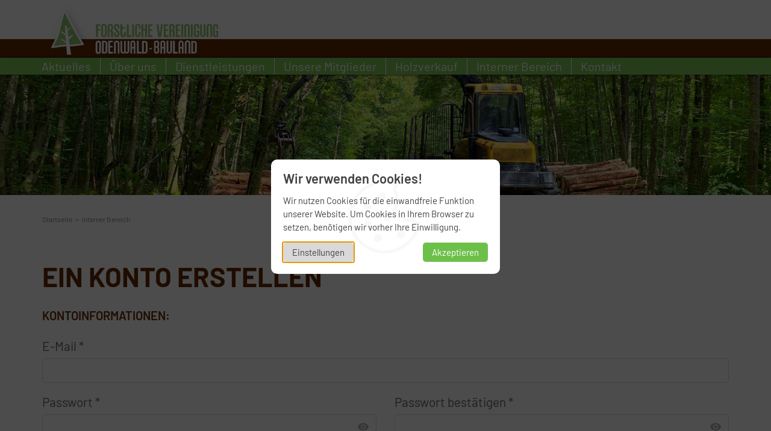

--- FILE ---
content_type: text/html; charset=utf-8
request_url: https://www.forst-odenwald-bauland.de/interner-bereich.html?view=registration
body_size: 3685
content:
<!DOCTYPE html>
<html data-scope="nureinshop/frontend" lang="de">
<head>
	<meta charset="utf-8">
	<meta name="viewport" content="width=device-width, initial-scale=1">
		<title>Interner Bereich&nbsp;| Forstliche Vereinigung Odenwald-Bauland</title>
		<meta name="description" content="Mitglieder der Forstlichen Vereinigung Odenwald-Bauland eG finden nach dem Login wichtige Informationen rund um die Forstwirtschaft. Mitglieder können Ihren Zugang hier anfordern. ">
		<meta name="robots" content="index, follow">
				<link rel="canonical" href="https://www.forst-odenwald-bauland.de/interner-bereich.html">
			<link rel="shortcut icon" type="image/png" href="https://www.forst-odenwald-bauland.de/pub/media/1a2385235f39f21496d95589a7e838d3/forstliche-vereinigung-owdenwald-bauland-favicon.ico" />
	<link rel="apple-touch-icon" href="https://www.forst-odenwald-bauland.de/pub/media/1a2385235f39f21496d95589a7e838d3/forstliche-vereinigung-owdenwald-bauland-favicon.ico"/>
		<meta name="csrf-token" content="33aa9bfa41b56479c932900e7bbbf5beb55e35b64c51d3f7030698254926b953">
		<link href="/core/nureinshop/theme/default/pub/css/main.css" rel="stylesheet" />
		<link href="/core/nureinshop/theme/default/pub/css/custom.css" rel="stylesheet" />
				<script>
    document.addEventListener('DOMContentLoaded', function() {
       $('[data-block-id="04e03f6db5589dc381b532417cb9c724"] a').attr('target','_blank');
    });    
</script>
<!-- Matomo -->
<script>
  var _paq = window._paq = window._paq || [];
  /* tracker methods like "setCustomDimension" should be called before "trackPageView" */
  _paq.push(['disableCookies']); 
  _paq.push(['trackPageView']);
  _paq.push(['enableLinkTracking']);
  (function() {
    var u="https://matomo.one/";
    _paq.push(['setTrackerUrl', u+'matomo.php']);
    _paq.push(['setSiteId', '50']);
    var d=document, g=d.createElement('script'), s=d.getElementsByTagName('script')[0];
    g.async=true; g.src=u+'matomo.js'; s.parentNode.insertBefore(g,s);
  })();
</script>
<!-- End Matomo Code -->

</head>
<body class="page-nureinshop-page page-c6db39c8b3">
				<div class="nureinshop-plugin-accessibility">
	<a tabindex="1" href="#region-nav">Zur Navigation springen</a>
	<a tabindex="2" href="#region-content">Zum Inhalt springen</a>
	<a tabindex="3" href="#region-footer">Zum Footer springen</a>
</div>
			<div data-ref="nureinshop/plugin/cookie_message" class="cookie-message">
		<div class="cookie-message-content">
			<div class="cookie-message-intro">
				<div class="cookie-message--h2">Wir verwenden Cookies!</div>
				<div class="cookie-message--p">
					Wir nutzen Cookies für die einwandfreie Funktion unserer Website.					Um Cookies in Ihrem Browser zu setzen, benötigen wir vorher Ihre Einwilligung.									</div>
				<div class="cookie-message--toolbar">
					<div>
						<a href="#cookie_settings" tabindex="0" class="cookie-message--btn-secondary" data-bind="click:nureinshop.plugin.cookie_popup.settings()">Einstellungen</a>
					</div>
					<div>
						<a href="#cookie_accept" tabindex="0" class="cookie-message--btn" data-bind="click:nureinshop.plugin.cookie_popup.accept()">Akzeptieren</a>
					</div>
				</div>
			</div>
						<div class="cookie-message-settings" style="display:none;">
				<div class="cookie-message--h2">Cookie-Einstellungen verwalten</div>
				<div class="cookie-message-info">
					<a href="#" class="cookie-message--switch active required" data-name="required" data-bind="click:nureinshop.plugin.cookie_popup.toggle_switch()"></a>
					<div class="cookie-message--h3">Technisch notwendig</div>
					<div class="cookie-message--p">Essenzielle Cookies ermöglichen grundlegende Funktionen und sind für die einwandfreie Funktion der Website erforderlich. <a href="#" data-bind="click:nureinshop.plugin.cookie_popup.details()">Details</a> </div>
					<div class="cookie-message-details" style="display:none;">
						<table>
							<tr>
								<td>
									Cookie Name								</td>
								<td>
									PHPSESSID
								</td>
							</tr>
							<tr>
								<td>
									Anbieter								</td>
								<td>
									Schreibergrimm . Werbeagentur GmbH
								</td>
							</tr>
							<tr>
								<td>
									Zweck								</td>
								<td>
									Standard PHP Session. Wird für den Benutzerlogin und für den Warenkorb benötigt.								</td>
							</tr>
							<tr>
								<td>
									Cookie Laufzeit								</td>
								<td>
									Beim Schließen des Browsers								</td>
							</tr>
						</table>
						<table>
							<tr>
								<td>
									Cookie Name								</td>
								<td>
									nureinshop_allowed_cookies
								</td>
							</tr>
							<tr>
								<td>
									Cookie Laufzeit								</td>
								<td>
									Schreibergrimm . Werbeagentur GmbH
								</td>
							</tr>
							<tr>
								<td>
									Zweck								</td>
								<td>
									Speichern der DSGVO Cookie-Benutzer-Einstellungen.								</td>
							</tr>
							<tr>
								<td>
									Cookie Laufzeit								</td>
								<td>
									Beim Schließen des Browsers								</td>
							</tr>
						</table>
					</div>
				</div>
																<div class="cookie-message--toolbar">
					<div>
						<a href="#" class="cookie-message--btn-secondary" data-bind="click:nureinshop.plugin.cookie_popup.open_intro()">Zurück</a>
					</div>
					<div>
						<a href="#" class="cookie-message--btn" data-bind="click:nureinshop.plugin.cookie_popup.save()">Speichern</a>
					</div>
				</div>
			</div>
		</div>
	</div>
			<div class="offcanvas-menu" data-ref="nureinshop/plugin/offcanvas_menu">
	<div class="offcanvas-header">
		<div class="offcanvas-logo">
	<a href="https://www.forst-odenwald-bauland.de/" class="logo">
						<img src="https://www.forst-odenwald-bauland.de/pub/media/2c05e9b8ae0321a6d7cbc2f677f739a1/forstliche-vereinigung-owdenwald-bauland-logo.svg" alt="Das Logo der Forstlichen Vereinigung Odenwald-Bauland" title="Die forstliche Vereinigung Odenwald-Bauland" />
	</a>
		</div>
		<a href="#" class="offcanvas-closer">
			<span style="background-color: #000000"></span>
			<span style="background-color: #000000"></span>
		</a>
	</div>
	<div class="offcanvas-nav">
				<ul class="level-1"><li class="navid-ee776bfbf3a5"><a href="https://www.forst-odenwald-bauland.de/aktuelles.html" target="">Aktuelles</a></li><li class="navid-3ff54c45d8c3 has-children"><a href="https://www.forst-odenwald-bauland.de/ueber-uns.html" target="">Über uns<span class="btn-toggle is-closed"></span></a>	<ul class="level-2" >
								<li class="navid-63ccc3f1a33c">
				<a href="https://www.forst-odenwald-bauland.de/ueber-uns/mitarbeiter-kontakt.html">
					Ansprechpartner
									</a>
			</li>
			</ul>
</li><li class="navid-cb03624108af"><a href="https://www.forst-odenwald-bauland.de/dienstleistungen.html" target="">Dienstleistungen</a></li><li class="navid-cb1714e4033b"><a href="https://www.forst-odenwald-bauland.de/unsere-mitglieder.html" target="">Unsere Mitglieder</a></li><li class="navid-61f97cb4cf87 has-children"><a href="https://www.forst-odenwald-bauland.de/holzverkauf.html" target="">Holzverkauf<span class="btn-toggle is-closed"></span></a>	<ul class="level-2" >
								<li class="navid-edfc918f78ef">
				<a href="../pub/media/163f20181b9f7064242471922488bd59/avz-fvob-eg-stand-januar-2016.pdf">
					Holzverkaufs- & Zahlungsbedingungen
									</a>
			</li>
			</ul>
</li><li class="navid-c6db39c8b331 inpath active"><a href="https://www.forst-odenwald-bauland.de/interner-bereich.html" target="">Interner Bereich</a></li><li class="navid-5652f544b423 has-children"><a href="https://www.forst-odenwald-bauland.de/kontakt.html" target="">Kontakt<span class="btn-toggle is-closed"></span></a>	<ul class="level-2" >
								<li class="navid-40597f1e614b">
				<a href="../kontakt.html">
					Kontaktformular
									</a>
			</li>
								<li class="navid-596a70c0d931">
				<a href="https://www.forst-odenwald-bauland.de/kontakt/datenschutz.html">
					Datenschutz
									</a>
			</li>
								<li class="navid-f6a6505aefed">
				<a href="https://www.forst-odenwald-bauland.de/kontakt/impressum.html">
					Impressum
									</a>
			</li>
								<li class="navid-8c05efa060b4">
				<a href="../pub/media/6c9b5342993224b5142d5b05c9ba9fa7/satzung-fvob-eg-07-11-2017.pdf">
					Satzung
									</a>
			</li>
			</ul>
</li></ul>
	</div>
	<div class="offcanvas-footer">
		&nbsp;
	</div>
</div>
<div id="region-mobile-nav">
	<div class="container">
		<div data-ref="nureinshop/plugin/mobile_nav">
					<a href="https://www.forst-odenwald-bauland.de/" class="mobile-logo">
			<img src="https://www.forst-odenwald-bauland.de/pub/media/2c05e9b8ae0321a6d7cbc2f677f739a1/forstliche-vereinigung-owdenwald-bauland-logo.svg" alt="Das Logo der Forstlichen Vereinigung Odenwald-Bauland" />
		</a>
					<ul>
							<li data-id="search" >
					<a href="https://www.forst-odenwald-bauland.de/suche.html"  class="">
						<img src="/core/nureinshop/plugin/search/pub/img/search.svg" alt="Suche Icon" />
					</a>
				</li>
							<li data-id="offcanvas_menu" data-bind="click:nureinshop.plugin.offcanvas_menu.trigger()">
					<a href=""  class="">
						<img src="/core/nureinshop/plugin/offcanvas_menu/pub/img/hamburger.svg" alt="Offcanvas Hamburger Icon" />
					</a>
				</li>
					</ul>
</div>
	</div>
</div>
<header>
	<div class="container">
				<div id="region-logo">
	<a href="https://www.forst-odenwald-bauland.de/" class="logo">
						<img src="https://www.forst-odenwald-bauland.de/pub/media/2c05e9b8ae0321a6d7cbc2f677f739a1/forstliche-vereinigung-owdenwald-bauland-logo.svg" alt="Das Logo der Forstlichen Vereinigung Odenwald-Bauland" title="Die forstliche Vereinigung Odenwald-Bauland" />
	</a>
</div>
									<div id="region-header-buttons">
								</div>
								<div id="region-search">
			<form action="https://www.forst-odenwald-bauland.de/suche.html" method="get">
				<div class="input-wrapper">
					<span class="search-icon"></span>
										<input name="s" class="search-input" type="text" placeholder="Suche..." autocomplete="off" value="" />
				</div>
			</form>
		</div>
	</div>
</header>
<div id="region-nav">
	<nav>
		<div class="container">
					<ul class="level-1"><li class="navid-ee776bfbf3a5"><a href="https://www.forst-odenwald-bauland.de/aktuelles.html" target="">Aktuelles</a></li><li class="navid-3ff54c45d8c3 has-children"><a href="https://www.forst-odenwald-bauland.de/ueber-uns.html" target="">Über uns<span class="btn-toggle"></span></a>	<ul class="level-2" >
								<li class="navid-63ccc3f1a33c">
				<a href="https://www.forst-odenwald-bauland.de/ueber-uns/mitarbeiter-kontakt.html">
					Ansprechpartner
									</a>
			</li>
			</ul>
</li><li class="navid-cb03624108af"><a href="https://www.forst-odenwald-bauland.de/dienstleistungen.html" target="">Dienstleistungen</a></li><li class="navid-cb1714e4033b"><a href="https://www.forst-odenwald-bauland.de/unsere-mitglieder.html" target="">Unsere Mitglieder</a></li><li class="navid-61f97cb4cf87 has-children"><a href="https://www.forst-odenwald-bauland.de/holzverkauf.html" target="">Holzverkauf<span class="btn-toggle"></span></a>	<ul class="level-2" >
								<li class="navid-edfc918f78ef">
				<a href="../pub/media/163f20181b9f7064242471922488bd59/avz-fvob-eg-stand-januar-2016.pdf">
					Holzverkaufs- & Zahlungsbedingungen
									</a>
			</li>
			</ul>
</li><li class="navid-c6db39c8b331 inpath active"><a href="https://www.forst-odenwald-bauland.de/interner-bereich.html" target="">Interner Bereich</a></li><li class="navid-5652f544b423 has-children"><a href="https://www.forst-odenwald-bauland.de/kontakt.html" target="">Kontakt<span class="btn-toggle"></span></a>	<ul class="level-2" >
								<li class="navid-40597f1e614b">
				<a href="../kontakt.html">
					Kontaktformular
									</a>
			</li>
								<li class="navid-596a70c0d931">
				<a href="https://www.forst-odenwald-bauland.de/kontakt/datenschutz.html">
					Datenschutz
									</a>
			</li>
								<li class="navid-f6a6505aefed">
				<a href="https://www.forst-odenwald-bauland.de/kontakt/impressum.html">
					Impressum
									</a>
			</li>
								<li class="navid-8c05efa060b4">
				<a href="../pub/media/6c9b5342993224b5142d5b05c9ba9fa7/satzung-fvob-eg-07-11-2017.pdf">
					Satzung
									</a>
			</li>
			</ul>
</li></ul>
		</div>
	</nav>
</div><div id="plugin_emotion_image">
	<div class="container">
						<img src="https://www.forst-odenwald-bauland.de/var/media/2cc3406/l/fvob-intern-emotion.jpeg" alt="Mit einem Forstkran werden im Wald Baumstämme bewegt" title="Forstliche Vereinigung Odenwald-Bauwald eG Interner Bereich" />
	</div>
</div>
								<div id="region-breadcrumb">
				<div class="container">
					<ul><li><a href="https://www.forst-odenwald-bauland.de/">Startseite</a></li><li><a href="https://www.forst-odenwald-bauland.de/interner-bereich.html">Interner Bereich</a></li></ul>
				</div>
			</div>
<main>
	<div id="region-content">
	<div class="block block-nureinshop-user-auth" data-block-id="fcd6d92535359bddbab8e608090bc8e6" data-block-name="nureinshop/user_auth"><div class="container">
<h1>Ein Konto erstellen</h1>
<form id="user_registration" class="customer-registration-form" name="customer_registration" data-bind="submit:nureinshop.block.user_auth.register()">
	<h2>Kontoinformationen:</h2>
	<div class="row">
				<div class="col-12">
			<div class="field field-email">
				<label style="display: block; padding: 0px 15px 3px 0; text-align: left;" title="Die E-Mail-Adresse wird für den Login und zur Bestellabwicklung benötigt.">E-Mail *</label>
				<input type="text" name="email" autocomplete="off" />
			</div>
		</div>
	</div>
	<div class="row">
		<div class="col-6">
			<div class="field field-password">
				<label style="display: block; padding: 0px 15px 3px 0; text-align: left;">Passwort *</label>
				<div style="position: relative">
					<input type="password" name="password" autocomplete="off" />
					<a href="#" class="password-toggle" data-bind="click:nureinshop.plugin.pw_toggle.change()" title="Passwort ein/ausblenden"></a>
				</div>
				<p class="field--description">
					Das Passwort muss mindestens 8 Zeichen lang sein und eine Zahl, ein Sonderzeichen sowie einen Großbuchstaben enthalten.				</p>
			</div>
		</div>
		<div class="col-6">
			<div class="field field-password-repeat">
				<label style="display: block; padding: 0px 15px 3px 0; text-align: left;">Passwort bestätigen *</label>
				<div style="position: relative">
					<input type="password" name="password_repeat" autocomplete="off" />
					<a href="#" class="password-toggle" data-bind="click:nureinshop.plugin.pw_toggle.change()" title="Passwort ein/ausblenden"></a>
				</div>
			</div>
		</div>
	</div>
			<div class="field field-dsgvo">
		Mit Ihrer Anmeldung erklären Sie sich mit unseren <a href="#" target="_blank">AGB</a> sowie den <a href="#" target="_blank">Nutzungsrichtlinien</a> einverstanden. Nähere Informationen zur Verarbeitung Ihrer Daten entnehmen Sie bitte unseren <a href="/informationen/datenschutz.html" target="_blank">Datenschutzhinweisen</a>.
	</div>
	<div class="field field-submit">
		<input type="hidden" name="registration_block_id" value="fcd6d92535359bddbab8e608090bc8e6" />
		<input type="submit" class="btn" name="submit" value="Zutritt anfordern" />
	</div>
</form></div></div>
</div>
</main>
<footer>
	<div id="region-footer">
	<div class="container">
				<div class="row">
												<div class="col-4">
																			<p><img style="margin-left: -70px;" title="Das Logo der Forstlichen Vereinigung Odenwald-Bauland" src="https://www.forst-odenwald-bauland.de/pub/media/55d6c7cda6d1299becfa26c93455d703/forstliche-vereinigung-owdenwald-bauland-logo-weiss.svg" alt="Die Forstliche Vereinigung Odenwald-Bauland" width="229" height="88" /><br /><strong>Forstliche Vereinigung Odenwald-Bauland eG<br /></strong>Abt-Bessel-Str. 7 | 74722 Buchen<br />Tel.: 06281 31-177 | <a title="Schreiben Sie uns eine E-mail" href="mailto:info@fvob.de">info@fvob.de</a></p>
											</div>
																			<div class="col-4">
																			<p><br /><br /><a title="Kontaktieren Sie die FVOB eG" href="https://www.forst-odenwald-bauland.de/kontakt.html">Kontakt</a><br /><a title="Das Impressum der FVOB eG" href="https://www.forst-odenwald-bauland.de/kontakt/impressum.html">Impressum</a><br /><a title="Die Datenschutzrichtlinien der FVOB eG" href="https://www.forst-odenwald-bauland.de/kontakt/datenschutz.html">Datenschutz</a></p>
											</div>
																			<div class="col-4">
																			<p class="footer-p2"><strong><br /><br />ZERTIFIKATE<br /></strong>Die FVOB eG ist nach<br />den Vorgaben von PEFC<br />zertifiziert.</p>
<p> </p>
<p> </p>
<p class="footer-siegel"><img src="https://www.forst-odenwald-bauland.de/pub/media/a6af4110ef80dfbabb323023371aeb37/forstliche-vereinigung-odenwald-bauland-logo-pefc.svg" width="100" height="431" /></p>
											</div>
												</div>
	</div>
</div>
		<div id="region-copyright">
		<div class="container">
			<p>© 2026 by Forstliche Vereinigung Odenwald-Bauland</p>
		</div>
	</div>
</footer>
		<script src="/core/nureinshop/theme/default/pub/js/main.js" ></script>
</body>
</html>

--- FILE ---
content_type: text/css
request_url: https://www.forst-odenwald-bauland.de/core/nureinshop/theme/default/pub/css/main.css
body_size: 31402
content:
/* ############################################################################################################ */
/* ##  name: Barrierefreie Direktlinks                                                                       ## */
/* ##  type: nureinshop/accessibility                                                                        ## */
/* ##  file: /core/nureinshop/plugin/accessibility/pub/css/style.css                                         ## */
/* ############################################################################################################ */


/* Barrierefreie Direktlinks
----------------------------*/

.nureinshop-plugin-accessibility a {
	position: absolute;
	left: -999px;
	top: auto;
	overflow: hidden;
	z-index: -999;
}

.nureinshop-plugin-accessibility a:focus,
.nureinshop-plugin-accessibility a:active {
	color: #FFFFFF;
	background-color: #000000;
	left: 0;
	top: 0;
	display: inline-block;
	padding: 5px 10px 5px 30px;
	border-bottom-right-radius: 7px;
	z-index: 99999;
	position: fixed;
	background-image:  url('[data-uri]');
	background-size: 12px auto;
	background-repeat: no-repeat;
	background-position: 8px 10px;
}


/* ############################################################################################################ */
/* ##  name: Adresspicker                                                                                    ## */
/* ##  type: nureinshop/addresspicker                                                                        ## */
/* ##  file: /core/nureinshop/plugin/addresspicker/pub/css/style.css                                         ## */
/* ############################################################################################################ */


/* Adressen-Editor
-------------------*/

	.addresspicker {
		clear: both;
		position: relative;
	}

/* Liste
---------*/

	.addresspicker--list {
		display: grid;
		grid-template-columns: minmax(0, 1fr);
		row-gap: 10px;
		margin-top: 15px;
	}

	/**
	 * Der Header ist in zwei Teile geteilt.
	 * In der linken Spalte wird der Titel hinterlegt,
	 * Rechts der "Erstellen" Button.
	 */
	.addresspicker--header {
		display: grid;
		grid-template-columns: minmax(0, 1fr) minmax(0, 1fr);
	}

		@media screen and (max-width: 768px) {
			.addresspicker--header {
				display: block;
			}
		}

/* Titel
---------*/

	.addresspicker--title {
		font-weight: bold;
		padding-top: 7px;
	}

/* Formular
------------*/

	.addresspicker--form {
		border: 1px solid #dadae5;
		border-radius: 5px;
		padding: 0px 20px 20px 20px;

		background-color: #FFFFFF;
	}

/* Toolbar
-----------*/

	.addresspicker--toolbar {
		text-align: right;
	}

	.addresspicker--toolbar:after {
		content: '';
		clear: both;
		display: table;
	}

/* Eintrag
-----------*/

	.addresspicker--item {
		position: relative;
		border: 1px solid #dadae5;
		background-color: #FFFFFF;
		border-radius: 5px;
		padding: 15px 15px 20px 15px;
		width: 100%;
	}

	.addresspicker[data-context="checkout_billing"] .addresspicker--item,
	.addresspicker[data-context="checkout_shipping"] .addresspicker--item {
		display: grid;
		grid-template-columns: 20px minmax(0,1fr) 120px;
		column-gap: 10px;
	}

	.addresspicker[data-context="admin"] .addresspicker--item,
	.addresspicker[data-context="profile"] .addresspicker--item {
		display: grid;
		grid-template-columns: minmax(0,1fr) 120px;
		column-gap: 15px;
	}

	.addresspicker--item:hover {
		border: 1px solid #999999;
		background-color: #F8F8F8;
	}

	.addresspicker--item > div:last-child {
		text-align: right;
	}

	.addresspicker--address {
		cursor: pointer;
	}

/* Buttons
-----------*/

	.addresspicker--buttons {
		margin-top: 10px;
	}

	.addresspicker--btn,
	.addresspicker--btn-secondary {
		display: inline-block;
		padding: 3px 13px;
		border-radius: 5px;
	}

		.addresspicker--btn {
			background-color: #1c9dd7;
			border: 1px solid #1c9dd7;
			color: #FFFFFF
		}

		.addresspicker--btn:hover {
			opacity: 0.8;
			color: #FFFFFF !important;
		}

	.addresspicker--btn-secondary {
		background-color: #FFFFFF;
		border: 1px solid #DDDDDD;
		color: #454545;
	}

	.addresspicker--btn-secondary:hover {
		background-color: #FFFFFF;
		border: 1px solid #000000;
		color: #000000;
	}

	.addresspicker--btn-secondary img {
		display: block;
		float: left;
		height: 12px;
		width: auto;
		margin-right: 6px;
		position: relative;
		top: 5px;
		opacity: 0.8;
	}

/* Bearbeiten-Button
---------------------*/

	.addresspicker--item .addresspicker--btn-secondary {
		display: none;
	}

	.addresspicker--item:hover .addresspicker--btn-secondary {
		display: inline-block;
	}

/* Loeschen-Button
------------------*/

	.addresspicker--trashbtn {
		display: block;
		height: 20px;
		width: auto;
		float: left;
		opacity: 0.2;
		cursor: pointer;
		position: relative;
		top: 5px;
	}

	.addresspicker--trashbtn:hover {
		opacity: 1;
	}

/* Formularfelder
------------------*/

/* Eingabefelder
-----------------*/

	.addresspicker--field {
		margin-top: 15px;
	}

/* Label
---------*/

	.addresspicker--label {
		display: block;
		padding: 7px 15px 3px 0;
		text-align: left;
		font-size: 13px;
		color: #AAAAAA;
	}

/* Input
---------*/

	.addresspicker--input {
		position: relative;
	}

	.addresspicker--input input {
		border: 1px solid #dadae5;
		border-radius: 5px;
		padding: 7px 15px;
		width: 100%;
		font-family: inherit !important;
		font-size: 15px !important;
		color: #434343;
	}

/* Fehlermeldung
-----------------*/

	.addresspicker--error {
		color: rgba(196, 69, 54, 1);
		margin-top: 5px;
		font-size: 13px;
	}

/* Labels
----------*/

	.address-label {
		display: inline-block;
		font-size: 12px;
		padding: 2px 7px;
		border-radius: 5px;
		margin-top: 10px;
		background-color: #AAAAAA;
		color: #FFFFFF;
	}

/* Meldung
-----------*/

	.addresspicker--info {
		background-color: #FFFFFF;
		padding: 20px;
		border-radius: 5px;
		border: 1px solid #F5F5F5;
	}


/* ############################################################################################################ */
/* ##  name: Warenkorb Rabatt                                                                                ## */
/* ##  type: nureinshop/cart_discount                                                                        ## */
/* ##  file: /core/nureinshop/plugin/cart_discount/pub/css/store.css                                         ## */
/* ############################################################################################################ */

.cart-discount-container:after {
	content: '';
	clear: both;
	display: table;
}

.cart-discount-title {
	display: block;
	font-weight: bold;
	padding-bottom: 5px;
}

.cart-discount-input {
	margin-top: 10px;
	width: 100% !important;
}

.cart-discount-button {
	margin-top: 10px;
	margin-left: 0;
}

	@media screen and (max-width: 800px) {
		.page-nureinshop-checkout .cart-discount-button {
			margin-left: 0;
			margin-bottom: 10px;
			width: 100%;
		}
	}



.cart-summary .discount-code-1,
.cart-summary .discount-code-2,
.cart-summary .discount-code-3,
.cart-summary .discount-code-4 {
	font-weight: bold;
	color: #8bc34a;
	background-color: rgba(139, 195, 74, 0.1);
}

/* Feedback-Meldungen
----------------------*/

	.cart-discount-success-message,
	.cart-discount-error-message {
		display: block;
		width: 100%;
		margin-top: 10px;
		padding: 5px 10px;
		border-radius: 5px;
		color: #FFFFFF;
	}

	.cart-discount-success-message {
		background-color: #8bc34a;
	}

	.cart-discount-error-message {
		background-color: #c44536;
	}

/* Entfernen-Button
--------------------*/

	.btn-cart-discount-remove-coupon {
		display: inline-block;
		background-image: url("[data-uri]");
		background-repeat: no-repeat;
		background-position: center center;
		background-size: 100% auto;
		vertical-align: bottom;
		height: 20px;
		width: 20px;
		cursor: pointer;
		margin-left: 5px;
		opacity: 0.6;
	}

	.btn-cart-discount-remove-coupon:hover {
		opacity: 1;
	}


/* ############################################################################################################ */
/* ##  name: Checkout                                                                                        ## */
/* ##  type: nureinshop/checkout                                                                             ## */
/* ##  file: /core/nureinshop/plugin/checkout/pub/css/style.css                                              ## */
/* ############################################################################################################ */


/* Optionsliste fuer z.B. Zahlungsauswahl usw.
----------------------------------------------*/

	.payment-list {
		margin-top: 10px;
	}

	.payment-list li {
		border: 1px solid #dadae5;
		border-radius: 5px;
		padding: 7px 15px;
		width: 100%;
		margin-bottom: 15px;
		position: relative;
		list-style-type: none !important;
	}

	.payment-list li:hover {
		background-color: #f5f5f5;
	}

	.payment-list li:after {
		content: '';
		clear: both;
		display: table;
	}

	.payment-list li label {
		display: block;
		font-weight: bold;
		padding: 7px;
		cursor: pointer;
	}

	.payment-list li input[type='radio'] {
		float: left;
		display: block;
		margin: 13px 13px 0 0;
	}

	.payment-list .payment-info {
		display: none;
		margin: 5px 0 10px 25px;
	}

	.payment-icon {
		position: absolute;
		top: 5px;
		right: 20px;
		max-height: 40px;
		max-width: 200px; /* fuer IE */
	}

/* Adresse
-----------*/

.checkout-address-card {
	margin-top: 10px;
}

/* Fehlermarkierung
--------------------*/

	.plugin-order-option-error {
		border: 1px solid #ba2c2c !important;
		background-color: rgba(222, 86, 25, 0.1);
	}

	.plugin-order-option-errorcontainer {
		display: none;
		background-color: #ba2c2c;
		color: #FFFFFF;
		margin-top: 5px;
		padding: 10px 15px;
  		border-radius: 5px;
	}

/* ############################################################################################################ */
/* ##  name: CMS                                                                                             ## */
/* ##  type: nureinshop/cms                                                                                  ## */
/* ##  file: /core/nureinshop/plugin/cms/pub/css/store.css                                                   ## */
/* ############################################################################################################ */

#region-minicart {
	display: none;
}

#region-mobile-nav .icon-cart {
	display: none;
}


/* ############################################################################################################ */
/* ##  name: cookie_popup                                                                                    ## */
/* ##  type: nureinshop/cookie_popup                                                                         ## */
/* ##  file: /core/nureinshop/plugin/cookie_popup/pub/css/store.css                                          ## */
/* ############################################################################################################ */


/* Cookie-Popup
================*/

/* Aussencontainer (dunkel)
---------------------------*/

	.cookie-message {
		box-sizing: border-box;
		background-color: #cecece;
		position: fixed;
		background-color: rgba(0,0,0,0.70);
		top: 0;
		right: 0;
		bottom: 0;
		left: 0;
		z-index: 9999999;
	}

/* Innencontainer (weiss)
-------------------------*/

	.cookie-message-content {
		box-sizing: border-box;
		position: absolute;
		top: 50%;
		left: 50%;
		transform: translate(-50%, -50%);
		height: auto;
		background-color: #FFFFFF;
		background-position: center center;
		border-radius: 10px;
		max-height: 70%;
		overflow-y: scroll;
		padding: 20px;
	}

	@media screen and (max-width: 480px) {
		.cookie-message-content {
			max-height: 100%;
			width: 90%;
		}
	}

	.cookie-message-content .container {
		width: 100%;
	}

/* Containerbreiten
--------------------*/

	.cookie-message-intro {
		width: 340px;
	}

		@media screen and (max-width: 480px) {
			.cookie-message-intro {
				width: 100%;
			}
		}

	.cookie-message-settings {
		width: 800px;
	}

		@media screen and (max-width: 480px) {
			.cookie-message-settings {
				width: 100%;
			}
		}

/* Hintergrundgrafik
----------------------*/

	.cookie-message-content:before {
		content: '';
		position: absolute;
		top: 0;
		right: 0;
		bottom: 0;
		left: 0;
		background-image: url("[data-uri]");
		background-repeat: no-repeat;
		background-position: center center;
		background-size: 70% 70%;
		opacity: 0.03;
		z-index: -1;
	}

/* Grauboxen
-------------*/

	.cookie-message-info {
		position: relative;
		background-color: rgba(239, 239, 239, 0.7);
		padding: 20px 50px 20px 20px;
		margin-bottom: 20px;
		border-radius: 5px;
	}

	.cookie-message-info * {
		text-align: left;
	}

/* Formatierungen innerhalb des Containers
-------------------------------------------*/

	.cookie-message-content * {
		text-align: left;
		font-size: 15px;
		line-height: 22px !important;
		color: inherit;
	}

	.cookie-message-content a {
		text-decoration: underline;
	}

/* Details (Tabelle)
--------------------*/

	.cookie-message-details {
		display: none;
	}

	.cookie-message-details table {
		width: 100%;
		background-color: #FFFFFF;
		border-collapse: collapse;
		margin: 5px 0 15px 0;
	}

	.cookie-message-details table:last-of-type {
		margin-bottom: 0;
	}

	.cookie-message-details td {
		padding: 7px 10px;
		font-size: 11px;
		border-bottom: 1px solid #DDDDDD;
	}

	.cookie-message-details tr:last-of-type td {
		border-bottom: none;
	}

	.cookie-message-details td:first-of-type {
		white-space: nowrap;
		width: 1px;
	}

/* Datenschutz
---------------*/

	.cookie-message-data-privacy-content {
		overflow-y: scroll;
		height: 380px;
	}

	.cookie-message-data-privacy * {
		text-align: left;
	}

/* Schalter
------------*/

	.cookie-message--switch {
		position: absolute;
		display: block;
		top: 20px;
		right: 20px;
		height: 30px;
		width: 40px;
		background-position: center center;
		background-size: 40px auto;
		background-repeat: no-repeat;
		background-image: url('/core/nureinshop/plugin/cookie_popup/pub/img/switch-off.svg');
	}

	.cookie-message--switch.required {
		opacity: 0.4;
	}

	.cookie-message--switch.active {
		background-image: url('/core/nureinshop/plugin/cookie_popup/pub/img/switch-on.svg');
	}

/* Cookie-Text
---------------*/

	.cookie-message--h2 {
		color: #424242;
		font-size: 22px;
		font-weight: 600;
		margin-bottom: 15px;
	}

	.cookie-message--h3 {
		color: #424242;
		font-size: 16px;
		font-weight: 600;
		margin-bottom: 15px;
	}

	.cookie-message--p {
		margin-top: 5px;
		font-size: 15px;
		line-height: 21px;
	}

/* Buttons
-----------*/

	[data-ref="nureinshop/plugin/cookie_message"] .cookie-message--btn,
	[data-ref="nureinshop/plugin/cookie_message"] .cookie-message--btn-secondary {
		display: inline-block;
		color: #FFFFFF;
		padding: 5px 15px;
		white-space: nowrap;
		cursor: pointer;
		background-color: #6CC04A;
		text-decoration: none;
		border-radius: 5px;
		font-size: 15px;
	}

	.cookie-message--btn:hover,
	.cookie-message--btn-secondary:hover {
		opacity: 0.8;
	}

	.cookie-message--btn-secondary {
		background-color: #d9d9d9 !important;
  		color: inherit !important;
	}

/* Button-Toolbar
------------------*/

	.cookie-message--toolbar {
		display: grid;
		grid-template-columns: minmax(0, 1fr) minmax(0, 1fr);
		margin-top: 15px;
	}

	.cookie-message--toolbar > div:nth-child(1) {
		text-align: left;
	}

	.cookie-message--toolbar > div:nth-child(2) {
		text-align: right;
	}

/* ############################################################################################################ */
/* ##  name: Hinweisbalken                                                                                   ## */
/* ##  type: nureinshop/demo_bar                                                                             ## */
/* ##  file: /core/nureinshop/plugin/demo_bar/pub/css/store.css                                              ## */
/* ############################################################################################################ */

/* Demo-Hinweis
-----------------*/

	.demonotice {
		background-color: #c44536;
		color: #FFFFFF;
		text-align: center;
		padding: 10px 20px;
		font-size: 13px;
	}

/* ############################################################################################################ */
/* ##  name:                                                                                                 ## */
/* ##  type: nureinshop/dev_frontend_toolbar                                                                 ## */
/* ##  file: /core/nureinshop/plugin/dev_frontend_toolbar/pub/css/store.css                                  ## */
/* ############################################################################################################ */

#dev_frontend_toolbar {
	position: fixed;
	list-style-type: none;
	top: 50%;
	transform: translateY(-50%);
	left: 0;
	width: 40px;
	z-index: 3;
}

#dev_frontend_toolbar li a {
	display:block;
	height: 40px;
	width: 40px;
	-webkit-box-shadow: 0px 0px 5px 0px rgba(0,0,0,0.23);
	-moz-box-shadow: 0px 0px 5px 0px rgba(0,0,0,0.23);
	box-shadow: 0px 0px 5px 0px rgba(0,0,0,0.23);
	background-color:#FFFFFF;
	border-top-right-radius: 5px;
	border-bottom-right-radius: 5px;
	margin-top: 10px;
	background-size: 100% auto;
	cursor: pointer;
}

#dev_frontend_toolbar li a:hover {
	background-color: #F2F2F2;
}

#dev_frontend_toolbar li a.refresh-static-cache {
	background-image: url("[data-uri]");
}

#dev_frontend_toolbar li a.clear-registry {
	background-image: url("[data-uri]");
}

#dev_frontend_toolbar li a.autofill-formular {
	background-image: url("[data-uri]");
}

/* ############################################################################################################ */
/* ##  name: Emotionbild                                                                                     ## */
/* ##  type: nureinshop/emotion_image                                                                        ## */
/* ##  file: /core/nureinshop/plugin/emotion_image/pub/css/store.css                                         ## */
/* ############################################################################################################ */


#plugin_emotion_image > .container {
	width: 100%;
	padding-left: 0;
	padding-right: 0;
}

#plugin_emotion_image img {
	display: block;
	width: 100%;
}

/* ############################################################################################################ */
/* ##  name: Formular                                                                                        ## */
/* ##  type: nureinshop/form                                                                                 ## */
/* ##  file: /core/nureinshop/plugin/form/pub/css/style.css                                                  ## */
/* ############################################################################################################ */


/* Formulare
-------------*/

	.nureinshop-plugin-form-has-error {
		border: 1px solid #ba2c2c !important;
	}

/* Fehlermeldung
-----------------*/

	.nureinshop-plugin-form-error {
		display: block;
		background-color: #ba2c2c;
		color: #ffffff;
		padding: 6px 15px;
		border-radius: 5px;
		margin: 5px 0 5px;
	}

	.nureinshop-plugin-form-error * {
		color: #FFFFFF;
	}

/* ############################################################################################################ */
/* ##  name: fotorama                                                                                        ## */
/* ##  type: nureinshop/fotorama                                                                             ## */
/* ##  file: /core/nureinshop/plugin/fotorama/pub/css/fotorama.css                                           ## */
/* ############################################################################################################ */

/*!
 * Fotorama 4.6.4 | http://fotorama.io/license/
 */
.fotorama__arr:focus:after,.fotorama__fullscreen-icon:focus:after,.fotorama__html,.fotorama__img,.fotorama__nav__frame:focus .fotorama__dot:after,.fotorama__nav__frame:focus .fotorama__thumb:after,.fotorama__stage__frame,.fotorama__stage__shaft,.fotorama__video iframe{position:absolute;width:100%;height:100%;top:0;right:0;left:0;bottom:0}.fotorama--fullscreen,.fotorama__img{max-width:99999px!important;max-height:99999px!important;min-width:0!important;min-height:0!important;border-radius:0!important;box-shadow:none!important;padding:0!important}.fotorama__wrap .fotorama__grab{cursor:move;cursor:-webkit-grab;cursor:-o-grab;cursor:-ms-grab;cursor:grab}.fotorama__grabbing *{cursor:move;cursor:-webkit-grabbing;cursor:-o-grabbing;cursor:-ms-grabbing;cursor:grabbing}.fotorama__spinner{position:absolute!important;top:50%!important;left:50%!important}.fotorama__wrap--css3 .fotorama__arr,.fotorama__wrap--css3 .fotorama__fullscreen-icon,.fotorama__wrap--css3 .fotorama__nav__shaft,.fotorama__wrap--css3 .fotorama__stage__shaft,.fotorama__wrap--css3 .fotorama__thumb-border,.fotorama__wrap--css3 .fotorama__video-close,.fotorama__wrap--css3 .fotorama__video-play{-webkit-transform:translate3d(0,0,0);transform:translate3d(0,0,0)}.fotorama__caption,.fotorama__nav:after,.fotorama__nav:before,.fotorama__stage:after,.fotorama__stage:before,.fotorama__wrap--css3 .fotorama__html,.fotorama__wrap--css3 .fotorama__nav,.fotorama__wrap--css3 .fotorama__spinner,.fotorama__wrap--css3 .fotorama__stage,.fotorama__wrap--css3 .fotorama__stage .fotorama__img,.fotorama__wrap--css3 .fotorama__stage__frame{-webkit-transform:translateZ(0);transform:translateZ(0)}.fotorama__arr:focus,.fotorama__fullscreen-icon:focus,.fotorama__nav__frame{outline:0}.fotorama__arr:focus:after,.fotorama__fullscreen-icon:focus:after,.fotorama__nav__frame:focus .fotorama__dot:after,.fotorama__nav__frame:focus .fotorama__thumb:after{content:'';border-radius:inherit;background-color:rgba(0,175,234,.5)}.fotorama__wrap--video .fotorama__stage,.fotorama__wrap--video .fotorama__stage__frame--video,.fotorama__wrap--video .fotorama__stage__frame--video .fotorama__html,.fotorama__wrap--video .fotorama__stage__frame--video .fotorama__img,.fotorama__wrap--video .fotorama__stage__shaft{-webkit-transform:none!important;transform:none!important}.fotorama__wrap--css3 .fotorama__nav__shaft,.fotorama__wrap--css3 .fotorama__stage__shaft,.fotorama__wrap--css3 .fotorama__thumb-border{transition-property:-webkit-transform,width;transition-property:transform,width;transition-timing-function:cubic-bezier(0.1,0,.25,1);transition-duration:0ms}.fotorama__arr,.fotorama__fullscreen-icon,.fotorama__no-select,.fotorama__video-close,.fotorama__video-play,.fotorama__wrap{-webkit-user-select:none;-moz-user-select:none;-ms-user-select:none;user-select:none}.fotorama__select{-webkit-user-select:text;-moz-user-select:text;-ms-user-select:text;user-select:text}.fotorama__nav,.fotorama__nav__frame{margin:auto;padding:0}.fotorama__caption__wrap,.fotorama__nav__frame,.fotorama__nav__shaft{-moz-box-orient:vertical;display:inline-block;vertical-align:middle;*display:inline;*zoom:1}.fotorama__nav__frame,.fotorama__thumb-border{box-sizing:content-box}.fotorama__caption__wrap{box-sizing:border-box}.fotorama--hidden,.fotorama__load{position:absolute;left:-99999px;top:-99999px;z-index:-1}.fotorama__arr,.fotorama__fullscreen-icon,.fotorama__nav,.fotorama__nav__frame,.fotorama__nav__shaft,.fotorama__stage__frame,.fotorama__stage__shaft,.fotorama__video-close,.fotorama__video-play{-webkit-tap-highlight-color:transparent}.fotorama__arr,.fotorama__fullscreen-icon,.fotorama__video-close,.fotorama__video-play{background:url("/core/nureinshop/plugin/fotorama/pub/img/fotorama.png") no-repeat}@media (-webkit-min-device-pixel-ratio:1.5),(min-resolution:2dppx){.fotorama__arr,.fotorama__fullscreen-icon,.fotorama__video-close,.fotorama__video-play{background:url("/core/nureinshop/plugin/fotorama/pub/img/fotorama@2x.png") 0 0/96px 160px no-repeat}}.fotorama__thumb{background-color:#7f7f7f;background-color:rgba(127,127,127,.2)}@media print{.fotorama__arr,.fotorama__fullscreen-icon,.fotorama__thumb-border,.fotorama__video-close,.fotorama__video-play{background:none!important}}.fotorama{min-width:1px;overflow:hidden}.fotorama:not(.fotorama--unobtrusive)>*:not(:first-child){display:none}.fullscreen{width:100%!important;height:100%!important;max-width:100%!important;max-height:100%!important;margin:0!important;padding:0!important;overflow:hidden!important;background:#000}.fotorama--fullscreen{position:absolute!important;top:0!important;left:0!important;right:0!important;bottom:0!important;float:none!important;z-index:2147483647!important;background:#000;width:100%!important;height:100%!important;margin:0!important}.fotorama--fullscreen .fotorama__nav,.fotorama--fullscreen .fotorama__stage{background:#000}.fotorama__wrap{-webkit-text-size-adjust:100%;position:relative;direction:ltr;z-index:0}.fotorama__wrap--rtl .fotorama__stage__frame{direction:rtl}.fotorama__nav,.fotorama__stage{overflow:hidden;position:relative;max-width:100%}.fotorama__wrap--pan-y{-ms-touch-action:pan-y}.fotorama__wrap .fotorama__pointer{cursor:pointer}.fotorama__wrap--slide .fotorama__stage__frame{opacity:1!important}.fotorama__stage__frame{overflow:hidden}.fotorama__stage__frame.fotorama__active{z-index:8}.fotorama__wrap--fade .fotorama__stage__frame{display:none}.fotorama__wrap--fade .fotorama__fade-front,.fotorama__wrap--fade .fotorama__fade-rear,.fotorama__wrap--fade .fotorama__stage__frame.fotorama__active{display:block;left:0;top:0}.fotorama__wrap--fade .fotorama__fade-front{z-index:8}.fotorama__wrap--fade .fotorama__fade-rear{z-index:7}.fotorama__wrap--fade .fotorama__fade-rear.fotorama__active{z-index:9}.fotorama__wrap--fade .fotorama__stage .fotorama__shadow{display:none}.fotorama__img{-ms-filter:"alpha(Opacity=0)";filter:alpha(opacity=0);opacity:0;border:none!important}.fotorama__error .fotorama__img,.fotorama__loaded .fotorama__img{-ms-filter:"alpha(Opacity=100)";filter:alpha(opacity=100);opacity:1}.fotorama--fullscreen .fotorama__loaded--full .fotorama__img,.fotorama__img--full{display:none}.fotorama--fullscreen .fotorama__loaded--full .fotorama__img--full{display:block}.fotorama__wrap--only-active .fotorama__nav,.fotorama__wrap--only-active .fotorama__stage{max-width:99999px!important}.fotorama__wrap--only-active .fotorama__stage__frame{visibility:hidden}.fotorama__wrap--only-active .fotorama__stage__frame.fotorama__active{visibility:visible}.fotorama__nav{font-size:0;line-height:0;text-align:center;display:none;white-space:nowrap;z-index:5}.fotorama__nav__shaft{position:relative;left:0;top:0;text-align:left}.fotorama__nav__frame{position:relative;cursor:pointer}.fotorama__nav--dots{display:block}.fotorama__nav--dots .fotorama__nav__frame{width:18px;height:30px}.fotorama__nav--dots .fotorama__nav__frame--thumb,.fotorama__nav--dots .fotorama__thumb-border{display:none}.fotorama__nav--thumbs{display:block}.fotorama__nav--thumbs .fotorama__nav__frame{padding-left:0!important}.fotorama__nav--thumbs .fotorama__nav__frame:last-child{padding-right:0!important}.fotorama__nav--thumbs .fotorama__nav__frame--dot{display:none}.fotorama__dot{display:block;width:4px;height:4px;position:relative;top:12px;left:6px;border-radius:6px;border:1px solid #7f7f7f}.fotorama__nav__frame:focus .fotorama__dot:after{padding:1px;top:-1px;left:-1px}.fotorama__nav__frame.fotorama__active .fotorama__dot{width:0;height:0;border-width:3px}.fotorama__nav__frame.fotorama__active .fotorama__dot:after{padding:3px;top:-3px;left:-3px}.fotorama__thumb{overflow:hidden;position:relative;width:100%;height:100%}.fotorama__nav__frame:focus .fotorama__thumb{z-index:2}.fotorama__thumb-border{position:absolute;z-index:9;top:0;left:0;border-style:solid;border-color:#00afea;background-image:linear-gradient(to bottom right,rgba(255,255,255,.25),rgba(64,64,64,.1))}.fotorama__caption{position:absolute;z-index:12;bottom:0;left:0;right:0;font-family:'Helvetica Neue',Arial,sans-serif;font-size:14px;line-height:1.5;color:#000}.fotorama__caption a{text-decoration:none;color:#000;border-bottom:1px solid;border-color:rgba(0,0,0,.5)}.fotorama__caption a:hover{color:#333;border-color:rgba(51,51,51,.5)}.fotorama__wrap--rtl .fotorama__caption{left:auto;right:0}.fotorama__wrap--no-captions .fotorama__caption,.fotorama__wrap--video .fotorama__caption{display:none}.fotorama__caption__wrap{background-color:#fff;background-color:rgba(255,255,255,.9);padding:5px 10px}@-webkit-keyframes spinner{0%{-webkit-transform:rotate(0);transform:rotate(0)}100%{-webkit-transform:rotate(360deg);transform:rotate(360deg)}}@keyframes spinner{0%{-webkit-transform:rotate(0);transform:rotate(0)}100%{-webkit-transform:rotate(360deg);transform:rotate(360deg)}}.fotorama__wrap--css3 .fotorama__spinner{-webkit-animation:spinner 24s infinite linear;animation:spinner 24s infinite linear}.fotorama__wrap--css3 .fotorama__html,.fotorama__wrap--css3 .fotorama__stage .fotorama__img{transition-property:opacity;transition-timing-function:linear;transition-duration:.3s}.fotorama__wrap--video .fotorama__stage__frame--video .fotorama__html,.fotorama__wrap--video .fotorama__stage__frame--video .fotorama__img{-ms-filter:"alpha(Opacity=0)";filter:alpha(opacity=0);opacity:0}.fotorama__select{cursor:auto}.fotorama__video{top:32px;right:0;bottom:0;left:0;position:absolute;z-index:10}@-moz-document url-prefix(){.fotorama__active{box-shadow:0 0 0 transparent}}.fotorama__arr,.fotorama__fullscreen-icon,.fotorama__video-close,.fotorama__video-play{position:absolute;z-index:11;cursor:pointer}.fotorama__arr{position:absolute;width:32px;height:32px;top:50%;margin-top:-16px}.fotorama__arr--prev{left:2px;background-position:0 0}.fotorama__arr--next{right:2px;background-position:-32px 0}.fotorama__arr--disabled{pointer-events:none;cursor:default;*display:none;opacity:.1}.fotorama__fullscreen-icon{width:32px;height:32px;top:2px;right:2px;background-position:0 -32px;z-index:20}.fotorama__arr:focus,.fotorama__fullscreen-icon:focus{border-radius:50%}.fotorama--fullscreen .fotorama__fullscreen-icon{background-position:-32px -32px}.fotorama__video-play{width:96px;height:96px;left:50%;top:50%;margin-left:-48px;margin-top:-48px;background-position:0 -64px;opacity:0}.fotorama__wrap--css2 .fotorama__video-play,.fotorama__wrap--video .fotorama__stage .fotorama__video-play{display:none}.fotorama__error .fotorama__video-play,.fotorama__loaded .fotorama__video-play,.fotorama__nav__frame .fotorama__video-play{opacity:1;display:block}.fotorama__nav__frame .fotorama__video-play{width:32px;height:32px;margin-left:-16px;margin-top:-16px;background-position:-64px -32px}.fotorama__video-close{width:32px;height:32px;top:0;right:0;background-position:-64px 0;z-index:20;opacity:0}.fotorama__wrap--css2 .fotorama__video-close{display:none}.fotorama__wrap--css3 .fotorama__video-close{-webkit-transform:translate3d(32px,-32px,0);transform:translate3d(32px,-32px,0)}.fotorama__wrap--video .fotorama__video-close{display:block;opacity:1}.fotorama__wrap--css3.fotorama__wrap--video .fotorama__video-close{-webkit-transform:translate3d(0,0,0);transform:translate3d(0,0,0)}.fotorama__wrap--no-controls.fotorama__wrap--toggle-arrows .fotorama__arr,.fotorama__wrap--no-controls.fotorama__wrap--toggle-arrows .fotorama__fullscreen-icon{opacity:0}.fotorama__wrap--no-controls.fotorama__wrap--toggle-arrows .fotorama__arr:focus,.fotorama__wrap--no-controls.fotorama__wrap--toggle-arrows .fotorama__fullscreen-icon:focus{opacity:1}.fotorama__wrap--video .fotorama__arr,.fotorama__wrap--video .fotorama__fullscreen-icon{opacity:0!important}.fotorama__wrap--css2.fotorama__wrap--no-controls.fotorama__wrap--toggle-arrows .fotorama__arr,.fotorama__wrap--css2.fotorama__wrap--no-controls.fotorama__wrap--toggle-arrows .fotorama__fullscreen-icon{display:none}.fotorama__wrap--css2.fotorama__wrap--no-controls.fotorama__wrap--toggle-arrows .fotorama__arr:focus,.fotorama__wrap--css2.fotorama__wrap--no-controls.fotorama__wrap--toggle-arrows .fotorama__fullscreen-icon:focus{display:block}.fotorama__wrap--css2.fotorama__wrap--video .fotorama__arr,.fotorama__wrap--css2.fotorama__wrap--video .fotorama__fullscreen-icon{display:none!important}.fotorama__wrap--css3.fotorama__wrap--no-controls.fotorama__wrap--slide.fotorama__wrap--toggle-arrows .fotorama__fullscreen-icon:not(:focus){-webkit-transform:translate3d(32px,-32px,0);transform:translate3d(32px,-32px,0)}.fotorama__wrap--css3.fotorama__wrap--no-controls.fotorama__wrap--slide.fotorama__wrap--toggle-arrows .fotorama__arr--prev:not(:focus){-webkit-transform:translate3d(-48px,0,0);transform:translate3d(-48px,0,0)}.fotorama__wrap--css3.fotorama__wrap--no-controls.fotorama__wrap--slide.fotorama__wrap--toggle-arrows .fotorama__arr--next:not(:focus){-webkit-transform:translate3d(48px,0,0);transform:translate3d(48px,0,0)}.fotorama__wrap--css3.fotorama__wrap--video .fotorama__fullscreen-icon{-webkit-transform:translate3d(32px,-32px,0)!important;transform:translate3d(32px,-32px,0)!important}.fotorama__wrap--css3.fotorama__wrap--video .fotorama__arr--prev{-webkit-transform:translate3d(-48px,0,0)!important;transform:translate3d(-48px,0,0)!important}.fotorama__wrap--css3.fotorama__wrap--video .fotorama__arr--next{-webkit-transform:translate3d(48px,0,0)!important;transform:translate3d(48px,0,0)!important}.fotorama__wrap--css3 .fotorama__arr:not(:focus),.fotorama__wrap--css3 .fotorama__fullscreen-icon:not(:focus),.fotorama__wrap--css3 .fotorama__video-close:not(:focus),.fotorama__wrap--css3 .fotorama__video-play:not(:focus){transition-property:-webkit-transform,opacity;transition-property:transform,opacity;transition-duration:.3s}.fotorama__nav:after,.fotorama__nav:before,.fotorama__stage:after,.fotorama__stage:before{content:"";display:block;position:absolute;text-decoration:none;top:0;bottom:0;width:10px;height:auto;z-index:10;pointer-events:none;background-repeat:no-repeat;background-size:1px 100%,5px 100%}.fotorama__nav:before,.fotorama__stage:before{background-image:linear-gradient(transparent,rgba(0,0,0,.2) 25%,rgba(0,0,0,.3) 75%,transparent),radial-gradient(farthest-side at 0 50%,rgba(0,0,0,.4),transparent);background-position:0 0,0 0;left:-10px}.fotorama__nav.fotorama__shadows--left:before,.fotorama__stage.fotorama__shadows--left:before{left:0}.fotorama__nav:after,.fotorama__stage:after{background-image:linear-gradient(transparent,rgba(0,0,0,.2) 25%,rgba(0,0,0,.3) 75%,transparent),radial-gradient(farthest-side at 100% 50%,rgba(0,0,0,.4),transparent);background-position:100% 0,100% 0;right:-10px}.fotorama__nav.fotorama__shadows--right:after,.fotorama__stage.fotorama__shadows--right:after{right:0}.fotorama--fullscreen .fotorama__nav:after,.fotorama--fullscreen .fotorama__nav:before,.fotorama--fullscreen .fotorama__stage:after,.fotorama--fullscreen .fotorama__stage:before,.fotorama__wrap--fade .fotorama__stage:after,.fotorama__wrap--fade .fotorama__stage:before,.fotorama__wrap--no-shadows .fotorama__nav:after,.fotorama__wrap--no-shadows .fotorama__nav:before,.fotorama__wrap--no-shadows .fotorama__stage:after,.fotorama__wrap--no-shadows .fotorama__stage:before{display:none}

/* ############################################################################################################ */
/* ##  name: iFrame DSGVO                                                                                    ## */
/* ##  type: nureinshop/iframe_dsgvo                                                                         ## */
/* ##  file: /core/nureinshop/plugin/iframe_dsgvo/pub/css/store.css                                          ## */
/* ############################################################################################################ */

.iframe_dsgvo {
	position: relative;
	display: block;
	min-height: 270px;
	max-width: 100%;
	background-color: #f2f2f2;
	border: none !important;
	overflow: hidden;
}

.iframe_dsgvo .centered {
	display: block;
	width: 80%;
	position: absolute;
	top: 50%;
	left: 50%;
	transform: translate(-50%, -50%);
	text-align: center;
}

.iframe_dsgvo .centered a {
	font-weight: bold;
	color: inherit;
}

.iframe_dsgvo .btn {
	display: inline-block;
	background-color: #444444;
	color: #FFFFFF;
}

.iframe_dsgvo .btn:hover {
	opacity: 0.8;
}

/* ############################################################################################################ */
/* ##  name: Bildergalerie                                                                                   ## */
/* ##  type: nureinshop/image_gallery                                                                        ## */
/* ##  file: /core/nureinshop/plugin/image_gallery/pub/css/store.css                                         ## */
/* ############################################################################################################ */


.tinygallery img {
	display: block;
}

.tinygallery .quadrat {
	width: 100%;
	padding-top: 100%;
	position: relative;
	margin-top: 30px;
}

.tinygallery .quadrat a {
	display: block;
	position: absolute;
	top: 0;
	left: 0;
	bottom: 0;
	right: 0;
	background-size: cover;
	background-position: center center;
	background-repeat: no-repeat;
}

.tinygallery .quadrat img {
	object-fit: cover;
	height: 100%;
	width: 100%;
}

/* HTML
--------*/

	.tinygallery-active {
		overflow: hidden;
	}

/* Hauptcontainer
------------------*/

	.tinygallery-container {
		position: fixed;
		top: 0;
		right: 0;
		bottom: 0;
		left: 0;
		height: 100%;
		width: 100%;
		z-index: 99999;
		overflow: hidden;
	}

/* Hintergrund
---------------*/

	.tinygallery-bg {
		position: absolute;
		top: 0;
		right: 0;
		bottom: 0;
		left: 0;
		height: 100%;
		width: 100%;
		background-color: #000000;
		opacity: 0.95;
	}

/* Schliessen-Button
--------------------*/

	.tinygallery-close {
		position: absolute;
		top: 10px;
		right: 10px;
		display: block;
		height: 50px;
		width: 50px;
		background-image: url('/core/nureinshop/plugin/image_gallery/pub/img/times.svg');
		background-repeat: no-repeat;
		background-size: 70% auto;
		background-position: center center;
		cursor: pointer;
		z-index: 10;
	}

	.tinygallery-close:hover {
		background-color: rgba(255,255,255,0.1);
	}

/* Navigation
--------------*/

	.tinygallery-btn-left,
	.tinygallery-btn-right {
		position: absolute;
		top: 50%;
		transform: translateY(-50%);
		display: block;
		height: 100px;
		width: 50px;
		background-repeat: no-repeat;
		background-size: 80% auto;
		background-position: center center;
		cursor: pointer;
		z-index: 5;
	}

	.tinygallery-btn-left:hover,
	.tinygallery-btn-right:hover {
		opacity: 0.8;
		background-color: rgba(255,255,255,0.1);
	}

	.tinygallery-btn-left {
		left: 0;
		background-image: url('/core/nureinshop/plugin/image_gallery/pub/img/arrow-left.svg');
	}

	.tinygallery-btn-right {
		right: 0;
		background-image: url('/core/nureinshop/plugin/image_gallery/pub/img/arrow-right.svg');
	}

/* Sliderliste
---------------*/

	.tinygallery-slidelist {
		display: none;
	}

/* Slides
----------*/

	.tinygallery-slides {
		position: absolute;
		top: 50%;
		left: 50%;
		transform: translate(-50%, -50%);
		width: calc(100% - 200px);
		height: calc(100% - 100px);
		z-index: 3;
	}

	@media screen and (max-width: 480px) {
		.tinygallery-slides {
			position: absolute;
			top: 50%;
			left: 50%;
			transform: translate(-50%, -50%);
			width: calc(100%);
			height: calc(100% - 100px);
			z-index: 3;
		}
	}

/* Slide
---------*/

	.tinygallery-slide {
		position: absolute;
		top: 0;
		right: 0;
		bottom: 0;
		left: 0;
		height: 100%;
	}

	.tinygallery-slide img {
		display: block;
		max-height: 100%;
		max-width: 100%;
		margin: 0 auto;
		position: absolute;
		top: 50%;
		left: 50%;
		transform: translate(-50%, -50%);
	}

/* Slidetext
-------------*/

	.tinygallery-text {
		position: absolute;
		display: block;
		top: 100%;
		margin: 0 auto;
		width: 70%;
		text-align: center;
		left: 50%;
		transform: translateX(-50%);
		color: #FFFFFF;
		padding: 15px;
		font-size: 16px;
	}

/* Inhalt
----------*/

	.tinygallery-content {
		position: absolute;
		top: 0;
		right: 0;
		bottom: 0;
		left: 0;
		height: calc(100% - 50px);
		width: 100%;
		background-repeat: no-repeat;
		background-position: center center;
		background-size: contain;
	}

/* Bilderkaroussell
====================*/

	.nureinshop-block-image-gallery--list .item {
		position: relative;
	}

	.nureinshop-block-image-gallery--list .quadrat {
		width: 100%;
		padding-top: 100%;
		position: relative;
		margin-top: 30px;
	}

	.nureinshop-block-image-gallery--list .quadrat a {
		display: block;
		position: absolute;
		top: 0;
		left: 0;
		bottom: 0;
		right: 0;
		background-size: cover;
		background-position: center center;
		background-repeat: no-repeat;
	}

	.nureinshop-block-image-gallery--list .quadrat img {
		object-fit: cover;
		height: 100%;
		width: 100%;
	}

/* ############################################################################################################ */
/* ##  name: Inhaltsfilter                                                                                   ## */
/* ##  type: nureinshop/itemfilter                                                                           ## */
/* ##  file: /core/nureinshop/plugin/itemfilter/pub/css/store.css                                            ## */
/* ############################################################################################################ */


.nureinshop-plugin-itemfilter {
	margin-top: 20px;
}

.nureinshop-plugin-itemfilter:after {
	content: '';
	clear: both;
	display: table;
}

.nureinshop-plugin-itemfilter--filter {
	float: left;
	margin-top: 10px;
	margin-right: 20px;
	min-width: 200px;
}

.nureinshop-plugin-itemfilter--filter label {
	display: block;
	padding-right: 30px;
	padding-bottom: 3px;
	white-space: nowrap;
}

@media screen and (max-width: 768px) {
	.nureinshop-plugin-itemfilter--filter {
		width: 100%;
	}
}

/* Disabled Status
-------------------*/

	.nureinshop-plugin-itemfilter--filter.is-disabled label {
		color: #CCCCCC;
	}

	.nureinshop-plugin-itemfilter--filter.is-disabled .nureinshop-plugin-itemfilter--selection {
		border-color: #EEEEEE;
		color: #CCCCCC;
	}

/* Selectfeld
--------------*/

	.nureinshop-plugin-itemfilter--select {
		position: relative;
	}

	.nureinshop-plugin-itemfilter--selection {
		position: relative;
		border: 1px solid #dadae5;
		border-radius: 5px;
		padding: 7px 15px;
		padding-right: 40px;
		-webkit-box-sizing: border-box;
		-moz-box-sizing: border-box;
		-webkit-appearance: none;
		-moz-appearance: none;
		background-image: url("[data-uri]");
		background-position: right 10px center;
		background-size: 20px 20px;
		background-repeat: no-repeat;
		width: 100%;
		background-color: #FFFFFF;
		cursor: pointer;
		color: #000000;
	}

	.nureinshop-plugin-itemfilter--selection:hover {
		border: 1px solid #bbbbbb;
	}

	/* Menue
	--------*/

		.nureinshop-plugin-itemfilter--selectmenu {
			display: none;
			position: absolute;
			top: 38px;
			left: 0;
			min-width: 150px;
			max-height: 300px;
			overflow-y: auto;
			background-color: #FFFFFF;
			-webkit-box-shadow: 0px 0px 5px -1px rgba(0,0,0,0.75);
			-moz-box-shadow: 0px 0px 5px -1px rgba(0,0,0,0.75);
			box-shadow: 0px 0px 5px -1px rgba(0,0,0,0.75);
			border-radius: 5px;
			z-index: 1000;
		}

		.nureinshop-plugin-itemfilter--selectmenu li {
			display: block;
			padding: 5px 10px;
			cursor: pointer;
			color: #454545 !important;
		}

		.nureinshop-plugin-itemfilter--selectmenu li:first-of-type {
			border-top-left-radius: 5px;
			border-top-right-radius: 5px;
		}

		.nureinshop-plugin-itemfilter--selectmenu li:last-of-type {
			border-bottom-left-radius: 5px;
			border-bottom-right-radius: 5px;
		}

		.nureinshop-plugin-itemfilter--selectmenu li:hover {
			background-color: #f2f2f2;
		}

		.nureinshop-plugin-itemfilter--selectmenu li.is-disabled {
			opacity: 0.3;
		}

		.nureinshop-plugin-itemfilter--selectmenu li.is-selected {
			font-weight: bold;
			background-color: #F8F8F8;
		}

/* Reset-Button
----------------*/

	.nureinshop-plugin-itemfilter--reset {
		display: inline-block;
		height: 36px;
		width: 36px;
		background-image: url("/core/nureinshop/plugin/product_filter/lib/block/product_filter/pub/img/reset.svg");
		background-repeat: no-repeat;
		background-size: 28px auto;
		background-color: #787878;
		background-position: center center;
		border-radius: 3px;
		cursor: pointer;
	}

	.nureinshop-plugin-itemfilter--reset:hover {
		opacity: 0.8;
	}

/* ############################################################################################################ */
/* ##  name: Link-Icons                                                                                      ## */
/* ##  type: nureinshop/linkicons                                                                            ## */
/* ##  file: /core/nureinshop/plugin/linkicons/pub/css/style.css                                             ## */
/* ############################################################################################################ */


.nureinshop-plugin-linkicon {
	padding-left: 23px;
	background-size: 16px auto;
	background-repeat: no-repeat;
	background-position: 3px 3px;
}

.nureinshop-plugin-linkicon--pdf {
	background-image: url('/core/nureinshop/plugin/linkicons/pub/img/pdf.png');
}

.nureinshop-plugin-linkicon--docx {
	background-image: url('/core/nureinshop/plugin/linkicons/pub/img/docx.png');
}

.nureinshop-plugin-linkicon--xls,
.nureinshop-plugin-linkicon--xlsx {
	background-image: url('/core/nureinshop/plugin/linkicons/pub/img/xls.png');
}

.nureinshop-plugin-linkicon--ppt,
.nureinshop-plugin-linkicon--pptx {
	background-image: url('/core/nureinshop/plugin/linkicons/pub/img/ppt.png');
}

.nureinshop-plugin-linkicon--zip {
	background-image: url('/core/nureinshop/plugin/linkicons/pub/img/zip.png');
}

.nureinshop-plugin-linkicon--external {
	background-image: url('/core/nureinshop/plugin/linkicons/pub/img/external.png');
}

.nureinshop-plugin-linkicon--mail {
	background-image: url('/core/nureinshop/plugin/linkicons/pub/img/mail.png');
}






/* ############################################################################################################ */
/* ##  name:                                                                                                 ## */
/* ##  type: nureinshop/minicart                                                                             ## */
/* ##  file: /core/nureinshop/plugin/minicart/pub/css/store.css                                              ## */
/* ############################################################################################################ */


.minicart {
	position: relative;
	cursor: pointer;
	padding-left: 20px;
}

.minicart:after {
	content: '';
	clear: both;
	display: table;
}

.minicart-text {
	float: right;
	padding-right: 10px;
	padding-top: 5px;
}

.minicart-basket {
	float: right;
}

.minicart-description {
	display: block;
	white-space: nowrap;
	text-align: right;
	color: #424242;
	position: relative;
	top: 4px;
}

.minicart-price {
	display: block;
	white-space: nowrap;
	text-align: right;
	font-weight: bold;
}

.minicart-icon {
	display: block;
	height: 50px;
	width: 50px;
	background-image: url("[data-uri]");
	background-size: 100% auto;
	margin: 0 auto;
}

.minicart-counter {
	display: block;
	position: absolute;
	top: 0;
	right: 0;
	background-color: #1c9dd7;
	color: #FFFFFF;
	border-radius: 20px;
	padding: 2px 7px;
	font-size: 11px;
	min-width: 14px;
	text-align: center;
}

/* Dropdown
------------*/

	.minicart-dropdown {
		display: none;
		position: absolute;
		top: 100%;
		width: 400px;
		background-color: #FFFFFF;
		border: 1px solid #DDD;
		right: 0;
		-webkit-box-shadow: 0px 0px 21px -11px rgba(0,0,0,0.75);
		-moz-box-shadow: 0px 0px 21px -11px rgba(0,0,0,0.75);
		box-shadow: 0px 0px 21px -11px rgba(0,0,0,0.75);
		cursor: default;
		min-height: 50px;
	}

	.minicart-dropdown .btn {
		display: block;
		margin: 0 20px 0 20px;
		border-radius: 5px;
	}

	.minicart-dropdown-cartlink {
		padding: 20px 30px;
		text-align: center;
		border-top: 1px solid #DDDDDD;
	}

	.minicart:hover .minicart-dropdown {
		display: block;
		z-index: 99;
	}

	/* Info
	--------*/

	.minicart-dropdown-info:after {
		content: '';
		clear: both;
		display: table;
	}

	.minicart-dropdown-counter {
		padding: 20px 0 0 20px;
		float: left;
	}

	.minicart-dropdown-subtotal {
		padding: 20px;
		float: right;
		text-align: right;
	}

	/* Checkout-Container
	----------------------*/

		.minicart-checkout-container {
			border-bottom: 1px solid #DDDDDD;
			padding-bottom: 20px;
		}

	/* Artikel
	-----------*/

		.minicart-articles {
			display: block;
			max-height: 450px;
			overflow-y: auto;
		}

		.minicart-articles li {
			display: block;
			list-style-type: none;
			padding: 20px;
			border-bottom: 1px dashed #DDDDDD;
		}

		.minicart-articles li:last-of-type {
			border-bottom: none;
		}

		.minicart-articles .title {
			display: block;
			font-weight: bold;
		}

		.minicart-articles .price {
			display: block;
			float: right;
		}

		.minicart-articles .amount {
			display: block;
		}

		.minicart-articles img {
			width: 50px;
			float: left;
			margin-right: 20px;
		}

/* ############################################################################################################ */
/* ##  name: Notify                                                                                          ## */
/* ##  type: nureinshop/notify                                                                               ## */
/* ##  file: /core/nureinshop/plugin/notify/pub/css/store.css                                                ## */
/* ############################################################################################################ */


/* Systemmeldungen
-------------------*/

.nureinshop-ui-notify {
	position: fixed;
	right: 0;
	bottom: 0;
	max-width: 350px;
	z-index: 999;
}

.nureinshop-ui-notify > div {
	position: relative;
	padding: 15px 20px 15px 55px;
	border: 5px;
	color: #343434;
	border-radius: 3px;
	margin: 0 10px 10px 0;
	font-weight: 400;
	box-shadow: 0px 2px 5px rgba(0, 0, 0, 0.05), 0px 8px 16px rgba(0, 0, 0, 0.05);
	background: rgb(255,255,255);
	/*background: linear-gradient(180deg, rgba(255,255,255,0.133473457742472) 0%, rgba(0,0,0,0.11666673505339631) 100%);*/
}

.nureinshop-ui-notify > div * {
	color: #FFFFFF;
}

.nureinshop-ui-notify > div:before {
	content: "";
	font-size: 18px;
	display: block;
	height: 20px;
	width: 20px;
	position: absolute;
	top: 16px;
	left: 20px;
	background-size: 100% 100%;
	background-repeat: no-repeat;
	background-position: 0 0px;
	opacity: 0.8;
}

/* Standard
------------------*/

	.nureinshop-ui-notify .default {
		background-color: #FFFFFF;
		color: #343434;
		outline: 1px solid rgba(0,0,0,0.05);
		padding-left: 20px;
	}
	.nureinshop-ui-notify .default:before {
		display: none;
	}

/* Erfolgsmeldung
------------------*/

	.nureinshop-ui-notify .success {
		background-color: #3e7f3f;
		color: #FFFFFF;
	}
	.nureinshop-ui-notify .success:before {
		background-image: url('/core/nureinshop/plugin/notify/pub/img/check.svg');
	}

/* Info
--------*/

	.nureinshop-ui-notify .info {
		background-color: #2f65ca;
		color: #FFFFFF;
	}
	.nureinshop-ui-notify .info:before {
		background-image: url('/core/nureinshop/plugin/notify/pub/img/info-circle.svg');
	}

/* Fehler
----------*/

	.nureinshop-ui-notify .error {
		background-color: #ba3027;
		color: #FFFFFF;
	}
	.nureinshop-ui-notify .error:before {
		background-image: url('/core/nureinshop/plugin/notify/pub/img/alert-triangle.svg');
	}

/* Warnung
-----------*/

	.nureinshop-ui-notify .warning {
		background-color: #F89406;
		color: #FFFFFF;
	}
	.nureinshop-ui-notify .warning:before {
		background-image: url('/core/nureinshop/plugin/notify/pub/img/alert-octagon.svg');
	}


/* ############################################################################################################ */
/* ##  name: Offcanvas Menue                                                                                 ## */
/* ##  type: nureinshop/offcanvas_menu                                                                       ## */
/* ##  file: /core/nureinshop/plugin/offcanvas_menu/pub/css/style.css                                        ## */
/* ############################################################################################################ */


/* overflow im Body
--------------------*/

	.offcanvas-active {
		overflow: hidden;
		max-height: 100%;
	}

/* Overlay
-----------*/

	.offcanvas-overlay {
		position: fixed;
		background-color: rgba(0,0,0,0.7);
		top: 0;
		right: 0;
		bottom: 0;
		left: 0;
		z-index: 9998;
		overflow-y: revert;
		transition: all 1.4s;
		display: none;
	}

	.offcanvas-active .offcanvas-overlay {
		display: block;
	}

/* Allgemein
-------------*/

	.offcanvas-menu {
		position: fixed;
		width: 300px;
		top: 0;
		right: -300px;
		bottom: 0;
		background-color: #FFFFFF;
		height: 100%;
		overflow-y: scroll;
		-webkit-box-shadow: 0px 0px 18px -4px rgba(0,0,0,0.4);
		-moz-box-shadow: 0px 0px 18px -4px rgba(0,0,0,0.4);
		box-shadow: 0px 0px 18px -4px rgba(0,0,0,0.4);
		-webkit-overflow-scrolling: touch;
		overflow-scrolling: touch;
		z-index: 9999;
		display: none;
	}

/* Offcanvas-Header
--------------------*/

	.offcanvas-header {
		display: flex;
		padding-bottom: 20px;
	}

/* Offcanvas-Logo
------------------*/

	.offcanvas-logo {
		width: calc(100% - 100px);
		margin-top: 15px;
  		margin-left: 15px;
	}

	.offcanvas-logo img {
		display: block;
		height: 50px;
	}

/* Schliessenbutton
-------------------*/

	.offcanvas-closer {
		display: none;
		height: 24px;
		width: 24px;
		position: fixed;
		top: 30px;
		right: 20px;
		/*
		background-image: url('/core/nureinshop/plugin/offcanvas_menu/pub/img/x.svg');
		background-position: center center;
		background-size: 28px auto;
		background-repeat: no-repeat;
		*/
		cursor: pointer;
		opacity: 0.5;
	}

	.offcanvas-closer span {
		display: block;
		height: 3px;
		background-color: #000000;
		width: 100%;
		border-radius: 2px;
		margin-top: 0;
		margin-bottom: 4px;
	}

	.offcanvas-closer span:first-of-type {
		transform: translate(0, 10px) rotate(-45deg);
	}

	.offcanvas-closer span:last-of-type {
		transform: translate(0, 3px) rotate(45deg);
	}



	.offcanvas-closer:hover {
		opacity: 1;
	}

/* Navigation
--------------*/

	.offcanvas-nav ul {
		list-style-type: none;
		margin: 0;
		padding: 0;
	}

	.offcanvas-nav ul ul {
		display: none;
	}


	.offcanvas-nav li {
		padding: 0;
		margin: 0;
	}

	.offcanvas-nav li a {
		position: relative;
		display: block;
		margin: 0;
		padding: 5px 45px 5px 15px;
		border-bottom: 1px solid rgba(255, 255, 255, 0.3);
	}

	.offcanvas-nav li a:hover {
		background-color: rgba(0, 0, 0, 0.05);
	}

	.offcanvas-nav li a:focus {
		z-index: 99;
	}

	.offcanvas-nav .btn-toggle {
		display: block;
		position: absolute;
		top: 0;
		right: 0;
		bottom: 0;
		width: 45px;
		background-image: url('/core/nureinshop/plugin/offcanvas_menu/pub/img/chevron-right.svg');
		background-position: center center;
		background-size: 16px 16px;
		background-repeat: no-repeat;
		cursor: pointer;
		z-index: 1;
	}

	.offcanvas-nav .level-2 a {
		padding-left: 30px;
	}

	.offcanvas-nav .level-3 a {
		padding-left: 50px;
	}

	.offcanvas-nav .level-4 a {
		padding-left: 70px;
	}

	.offcanvas-nav .btn-toggle.open {
		background-image: url('/core/nureinshop/plugin/offcanvas_menu/pub/img/chevron-down.svg');
	}

/* Pfadmarkierung
-------------------*/

	.offcanvas-menu li.inpath > a {
		background-color: #f2f2f2;
	}

	.offcanvas-menu li.active > a {
		background-color: #dedede;
	}

/* ############################################################################################################ */
/* ##  name: owl_carousel_2                                                                                  ## */
/* ##  type: nureinshop/owl_carousel_2                                                                       ## */
/* ##  file: /core/nureinshop/plugin/owl_carousel_2/pub/css/owl.theme.default.css                            ## */
/* ############################################################################################################ */

/**
 * Owl Carousel v2.3.4
 * Copyright 2013-2018 David Deutsch
 * Licensed under: SEE LICENSE IN https://github.com/OwlCarousel2/OwlCarousel2/blob/master/LICENSE
 */
/*
 * 	Default theme - Owl Carousel CSS File
 */
.owl-theme .owl-nav {
  margin-top: 10px;
  text-align: center;
  -webkit-tap-highlight-color: transparent; }
  .owl-theme .owl-nav [class*='owl-'] {
    color: #FFF;
    font-size: 14px;
    margin: 5px;
    padding: 4px 7px;
    background: #D6D6D6;
    display: inline-block;
    cursor: pointer;
    border-radius: 3px; }
    .owl-theme .owl-nav [class*='owl-']:hover {
      background: #869791;
      color: #FFF;
      text-decoration: none; }
  .owl-theme .owl-nav .disabled {
    opacity: 0.5;
    cursor: default; }

.owl-theme .owl-nav.disabled + .owl-dots {
  margin-top: 10px; }

.owl-theme .owl-dots {
  text-align: center;
  -webkit-tap-highlight-color: transparent; }
  .owl-theme .owl-dots .owl-dot {
    display: inline-block;
    zoom: 1;
    *display: inline; }
    .owl-theme .owl-dots .owl-dot span {
      width: 10px;
      height: 10px;
      margin: 5px 7px;
      background: #D6D6D6;
      display: block;
      -webkit-backface-visibility: visible;
      transition: opacity 200ms ease;
      border-radius: 30px; }
    .owl-theme .owl-dots .owl-dot.active span, .owl-theme .owl-dots .owl-dot:hover span {
      background: #869791; }


/* ############################################################################################################ */
/* ##  name: owl_carousel_2                                                                                  ## */
/* ##  type: nureinshop/owl_carousel_2                                                                       ## */
/* ##  file: /core/nureinshop/plugin/owl_carousel_2/pub/css/store.css                                        ## */
/* ############################################################################################################ */

/**
 * Owl Carousel v2.3.4
 * Copyright 2013-2018 David Deutsch
 * Licensed under: SEE LICENSE IN https://github.com/OwlCarousel2/OwlCarousel2/blob/master/LICENSE
 */
/*
 *  Owl Carousel - Core
 */
.owl-carousel {
  display: none;
  width: 100%;
  -webkit-tap-highlight-color: transparent;
  /* position relative and z-index fix webkit rendering fonts issue */
  position: relative;
  z-index: 1; }
  .owl-carousel .owl-stage {
    position: relative;
    -ms-touch-action: pan-Y;
    touch-action: manipulation;
    -moz-backface-visibility: hidden;
    /* fix firefox animation glitch */ }
  .owl-carousel .owl-stage:after {
    content: ".";
    display: block;
    clear: both;
    visibility: hidden;
    line-height: 0;
    height: 0; }
  .owl-carousel .owl-stage-outer {
    position: relative;
    overflow: hidden;
    /* fix for flashing background */
    -webkit-transform: translate3d(0px, 0px, 0px); }
  .owl-carousel .owl-wrapper,
  .owl-carousel .owl-item {
    -webkit-backface-visibility: hidden;
    -moz-backface-visibility: hidden;
    -ms-backface-visibility: hidden;
    -webkit-transform: translate3d(0, 0, 0);
    -moz-transform: translate3d(0, 0, 0);
    -ms-transform: translate3d(0, 0, 0); }
  .owl-carousel .owl-item {
    position: relative;
    min-height: 1px;
    float: left;
    -webkit-backface-visibility: hidden;
    -webkit-tap-highlight-color: transparent;
    -webkit-touch-callout: none; }
  .owl-carousel .owl-item img {
    display: block;
    width: 100%; }
  .owl-carousel .owl-nav.disabled,
  .owl-carousel .owl-dots.disabled {
    display: none; }
  .owl-carousel .owl-nav .owl-prev,
  .owl-carousel .owl-nav .owl-next,
  .owl-carousel .owl-dot {
    cursor: pointer;
    -webkit-user-select: none;
    -khtml-user-select: none;
    -moz-user-select: none;
    -ms-user-select: none;
    user-select: none; }
  .owl-carousel .owl-nav button.owl-prev,
  .owl-carousel .owl-nav button.owl-next,
  .owl-carousel button.owl-dot {
    background: none;
    color: inherit;
    border: none;
    padding: 0 !important;
    font: inherit; }
  .owl-carousel.owl-loaded {
    display: block; }
  .owl-carousel.owl-loading {
    opacity: 0;
    display: block; }
  .owl-carousel.owl-hidden {
    opacity: 0; }
  .owl-carousel.owl-refresh .owl-item {
    visibility: hidden; }
  .owl-carousel.owl-drag .owl-item {
    -ms-touch-action: pan-y;
        touch-action: pan-y;
    -webkit-user-select: none;
    -moz-user-select: none;
    -ms-user-select: none;
    user-select: none; }
  .owl-carousel.owl-grab {
    cursor: move;
    cursor: grab; }
  .owl-carousel.owl-rtl {
    direction: rtl; }
  .owl-carousel.owl-rtl .owl-item {
    float: right; }

/* No Js */
.no-js .owl-carousel {
  display: block; }

/*
 *  Owl Carousel - Animate Plugin
 */
.owl-carousel .animated {
  animation-duration: 1000ms;
  animation-fill-mode: both; }

.owl-carousel .owl-animated-in {
  z-index: 0; }

.owl-carousel .owl-animated-out {
  z-index: 1; }

.owl-carousel .fadeOut {
  animation-name: fadeOut; }

@keyframes fadeOut {
  0% {
    opacity: 1; }
  100% {
    opacity: 0; } }

/*
 * 	Owl Carousel - Auto Height Plugin
 */
.owl-height {
  transition: height 500ms ease-in-out; }

/*
 * 	Owl Carousel - Lazy Load Plugin
 */
.owl-carousel .owl-item {
  /**
			This is introduced due to a bug in IE11 where lazy loading combined with autoheight plugin causes a wrong
			calculation of the height of the owl-item that breaks page layouts
		 */ }
  .owl-carousel .owl-item .owl-lazy {
    opacity: 0;
    transition: opacity 400ms ease; }
  .owl-carousel .owl-item .owl-lazy[src^=""], .owl-carousel .owl-item .owl-lazy:not([src]) {
    max-height: 0; }
  .owl-carousel .owl-item img.owl-lazy {
    transform-style: preserve-3d; }

/*
 * 	Owl Carousel - Video Plugin
 */
.owl-carousel .owl-video-wrapper {
  position: relative;
  height: 100%;
  background: #000; }

.owl-carousel .owl-video-play-icon {
  position: absolute;
  height: 80px;
  width: 80px;
  left: 50%;
  top: 50%;
  margin-left: -40px;
  margin-top: -40px;
  /*background: url("owl.video.play.png") no-repeat;*/
  cursor: pointer;
  z-index: 1;
  -webkit-backface-visibility: hidden;
  transition: transform 100ms ease; }

.owl-carousel .owl-video-play-icon:hover {
  -ms-transform: scale(1.3, 1.3);
      transform: scale(1.3, 1.3); }

.owl-carousel .owl-video-playing .owl-video-tn,
.owl-carousel .owl-video-playing .owl-video-play-icon {
  display: none; }

.owl-carousel .owl-video-tn {
  opacity: 0;
  height: 100%;
  background-position: center center;
  background-repeat: no-repeat;
  background-size: contain;
  transition: opacity 400ms ease; }

.owl-carousel .owl-video-frame {
  position: relative;
  z-index: 1;
  height: 100%;
  width: 100%; }


/* ############################################################################################################ */
/* ##  name: Passwort anzeigen                                                                               ## */
/* ##  type: nureinshop/pw_toggle                                                                            ## */
/* ##  file: /core/nureinshop/plugin/pw_toggle/pub/css/style.css                                             ## */
/* ############################################################################################################ */


.password-toggle {
	position: absolute;
	display: block;
	top: 0;
	right: 0;
	width: 45px;
	height: 100%;
	background-image: url('/core/nureinshop/plugin/pw_toggle/pub/img/eye.svg');
	background-size: 20px auto;
	background-repeat: no-repeat;
	background-position: center center;
	opacity: 0.3;
	z-index: 3;
	cursor: pointer;
}

.password-toggle.is-active {
	background-image: url('/core/nureinshop/plugin/pw_toggle/pub/img/eye-off.svg');
}

.password-toggle:hover {
	opacity: 1;
}

.password-toggle:active,
.password-toggle:focus {
	opacity: 1;
}

/* ############################################################################################################ */
/* ##  name: Slider / Akkordeon                                                                              ## */
/* ##  type: nureinshop/accordion                                                                            ## */
/* ##  file: /core/nureinshop/block/accordion/pub/css/store.css                                              ## */
/* ############################################################################################################ */


/* Akkordion
=============*/

	.nureinshop-block-accordion {
		margin-top: 20px;
	}

/* Eintrag
-----------*/

	.nureinshop-block-accordion--item {
		display: block;
		background-color: #FFFFFF;
		cursor: pointer;
		border: none;
		margin-top: 5px;
	}

/* Anklickbare Kopfzeile
-------------------------*/

	.nureinshop-block-accordion--head {
		display: block;
		position: relative;
		padding: 15px 20px;
		background-color: #1c9dd7;
		color: #FFFFFF;
	}

	.nureinshop-block-accordion--head:hover,
	.nureinshop-block-accordion--head:active,
	.nureinshop-block-accordion--head:focus {
		color: #FFFFFF;
	}

	.nureinshop-block-accordion--head * {
		color: inherit;
	}

	.nureinshop-block-accordion--head:after {
		content: '';
		display: block;
		position: absolute;
		top: 50%;
		transform: translateY(-50%);
		right: 15px;
		width: 16px;
		height: 16px;
		background-image: url("/core/nureinshop/block/accordion/pub/img/arrow-right.svg");
		background-size: 100% auto;
		background-repeat: no-repeat;
	}

	.is-open .nureinshop-block-accordion--head:after {
		background-image: url("/core/nureinshop/block/accordion/pub/img/arrow-down.svg");
	}

/* Inhalt
----------*/

	.nureinshop-block-accordion--body {
		display: none;
		padding: 20px;
		background-color: #F2F2F2;
	}

	.nureinshop-block-accordion--body:after {
		content: '';
		clear: both;
		display: table;
	}

/* Listen
----------*/

	.nureinshop-block-accordion ul {
		margin-left: 20px;
		margin-top: 20px;
	}

/* ############################################################################################################ */
/* ##  name: Adressverzeichnis                                                                               ## */
/* ##  type: nureinshop/addressbook                                                                          ## */
/* ##  file: /core/nureinshop/plugin/addressbook/lib/block/addressbook/pub/css/style.css                     ## */
/* ############################################################################################################ */


.addressbook--categorylist {
	display: grid;
	grid-template-columns: minmax(0,1fr) minmax(0,1fr) minmax(0,1fr);
	grid-gap: 20px;
	margin-top: 20px;
}

.addressbook--categorylist article {


}

.addressbook--categorylist article a {
	background-color: #999999;
	color: #FFFFFF;
	display: block;
	color: #FFFFFF;
	padding: 15px 20px;
	text-decoration: none;
}

.addressbook--categorylist article a:hover {
	opacity: 0.8;
}

/* Eintragsliste
=================*/

	.addressbook--itemlist {
		display: grid;
		grid-template-columns: minmax(0,1fr) minmax(0,1fr);
		grid-gap: 20px;
		margin-top: 20px;
	}

	.addressbook--itemlist article {
		background-color: #f2f2f2;
		padding-bottom: 20px;
	}

	.addressbook--title {
		padding: 0 20px;
	}

	.addressbook--website {
		margin-top: 5px;
	}

	.addressbook--detailbtn {
		margin-top: 20px;
	}

	.addressbook--content {
		margin-top: 20px;
		padding: 0 20px;
	}

	.addressbook--img {
		display: block;
		width: 200px;
		margin: 20px 0 20px 20px;
	}

/* Detail-Liste
================*/

	#region-content .addressbook--itemdata {
		margin: 20px 0 0 0;
	}

	#region-content .addressbook--itemdata {
		list-style-type: none;
	}

	.addressbook--itemdata li {
		display: grid;
		grid-template-columns: 200px minmax(0,1fr);
		padding: 10px 20px;
	}

	.addressbook--itemdata li:nth-child(odd) {
		background-color: #f2f2f2;
	}

	.addressbook--itemdata label {
		font-weight: bold;
	}

/* Brotkrumenpfad
===================*/

	.addressbook--breadcrumb {

	}

	.addressbook--breadcrumb li {
		list-style-type: none;
		display: inline-block;
	}

	.addressbook--breadcrumb li a::after {
		content: ">";
		display: inline-block;
		padding-left: 5px;
	}

	.addressbook--breadcrumb li:last-child a:after {
		content: '';
	}

	.addressbook--backbtn {
		margin-top: 20px;
	}


/* ############################################################################################################ */
/* ##  name: Adressformular                                                                                  ## */
/* ##  type: nureinshop/addressform                                                                          ## */
/* ##  file: /core/nureinshop/plugin/addressbook/lib/block/addressform/pub/css/style.css                     ## */
/* ############################################################################################################ */



/* ############################################################################################################ */
/* ##  name: Adressaenderungsformular                                                                        ## */
/* ##  type: nureinshop/addressform_update                                                                   ## */
/* ##  file: /core/nureinshop/plugin/addressbook/lib/block/addressform_update/pub/css/style.css              ## */
/* ############################################################################################################ */


#addressform_update [data-step="2"],
#addressform_update [data-step="3"] {
	display: none;
}

#addressform_update [data-step="2"].show,
#addressform_update [data-step="3"].show {
	display: block;
}

/* ############################################################################################################ */
/* ##  name: Adresskarte                                                                                     ## */
/* ##  type: nureinshop/addressmap                                                                           ## */
/* ##  file: /core/nureinshop/plugin/addressbook/lib/block/addressmap/pub/css/style.css                      ## */
/* ############################################################################################################ */

.addressmap--wrapper {
	height: 500px;
	width: 100%;
}

/* ############################################################################################################ */
/* ##  name: Brotkrumenpfad                                                                                  ## */
/* ##  type: nureinshop/breadcrumb                                                                           ## */
/* ##  file: /core/nureinshop/block/breadcrumb/pub/css/store.css                                             ## */
/* ############################################################################################################ */


/* Brotkrumenpfad
------------------*/

	.block-nureinshop-breadcrumb ul {
		padding-top: 20px;
		padding-bottom: 20px;
	}

	.block-nureinshop-breadcrumb ul li {
		display: inline-block;
		list-style-type: none;
	}

	.block-nureinshop-breadcrumb ul li a {
		display: inline-block;
		font-size: 12px;
		color: #888888;
		padding: 0 5px 0 0;
	}

	.block-nureinshop-breadcrumb ul li a:after {
		content: ">";
		display: inline-block;
		padding-left: 5px;
	}

	.block-nureinshop-breadcrumb ul li:last-of-type a:after {
		content: "";
	}

/* ############################################################################################################ */
/* ##  name: Button                                                                                          ## */
/* ##  type: nureinshop/button                                                                               ## */
/* ##  file: /core/nureinshop/block/button/pub/css/style.css                                                 ## */
/* ############################################################################################################ */


.block-nureinshop-button {
	margin-top: 20px;
}

.nureinshop-block-button--center {
	text-align: center;
}

/* ############################################################################################################ */
/* ##  name: Fahrzeugliste (mobile.de)                                                                       ## */
/* ##  type: nureinshop/carlist                                                                              ## */
/* ##  file: /core/nureinshop/plugin/carlist/lib/block/carlist/pub/css/style.css                             ## */
/* ############################################################################################################ */


/* Gridansicht
---------------*/

	.carlist {
		display: grid;
		grid-template-columns: minmax(0,1fr) minmax(0,1fr) minmax(0,1fr) ;
		grid-gap: 30px;
		margin-top: 20px;
	}

		@media screen and (max-width: 768px) {
			.carlist {
				grid-template-columns: minmax(0,1fr);
			}
		}

	.carlist article {
		position: relative;
		border: 1px solid #dadae5;
		padding: 0 0 20px 0;
	}

/* Anzeige-Elemente
--------------------*/

	.carlist--model {
		font-weight: bold;
	}

	.carlist--title {
		color: inherit;
		margin-top: 0;
	}

/* Bild
--------*/

	.carlist--image img {
		display: block;
		object-fit: cover;
		height: 250px;
		width: 100%;
	}

/* Innencontainer
------------------*/

	.carlist--body {
		padding: 20px 20px 0 20px;
	}

/* Preis
---------*/

	.carlist--price {
		margin-top: 10px;
		font-size: 28px;
		font-weight: bold;
	}

	.carlist--tax {
		display: block;
		font-size: 13px;
		color: #999999;
		font-weight: normal;
	}

/* Details
-----------*/

	.carlist--details {
		list-style-type: none;
		margin-top: 12px;
	}

	.carlist--details:after {
		content: '';
		clear: both;
		display: table;
	}

	.carlist--details li {
		display: block;
		float: left;
		background-color: #f2f2f2;
		padding: 5px 10px;
		margin: 5px 5px 0 0;
		border-radius: 5px;
	}

/* Mehr-Button
---------------*/

	.carlist--morebtn {
		margin-top: 20px;
	}

/* Datentabelle
----------------*/

	.carlist--datatable {
		list-style-type: none;
		margin: 20px 0 0 0;
	}

	.carlist--datatable li {
		display: grid;
		grid-template-columns: minmax(0,1fr) minmax(0,1fr);
		padding: 10px 10px 10px 0;
		border-top: 1px solid #DDDDDD;
	}

		@media screen and (max-width: 768px) {
			.carlist--datatable li {
				grid-template-columns: minmax(0,1fr) minmax(0,1fr);
			}
		}

	.carlist--datatable li label {
		font-weight: bold;
	}



/* Gridansicht
----------------*/

	.carlist--grid {
		display: grid;
		grid-template-columns: minmax(0,1fr) minmax(0,1fr);
		grid-gap: 30px;
		margin-top: 20px;
	}

	.carlist--grid img {
		display: block;
		height: 32px;
		margin: 5px auto;
		opacity: 0.8;
	}

	.carlist--grid > div {
		background-color: #f2f2f2;
		text-align: center;
		padding: 20px;
		font-weight: bold;
	}

	.carlist--grid span {
		display: block;
		font-size: 80%;
		text-align: center;
		margin-top: 8px;
		color: #aaaaaa;
	}

/* Bilder
----------*/

	.carlist--images {
		margin-top: 20px;
	}

/* Priceinfo
-------------*/

	.carlist--pricewrapper {
		margin-top: 30px;
		padding-top: 20px;

	}

	.carlist--price {
		margin-top: 30px;
		font-size: 35px;
		font-weight: bold;
	}

/* Button
----------*/

	.carlist--requestbtn img {
		height: 18px;
		margin-right: 5px;
		position: relative;
		top: 3px;
	}

/* Filter
----------*/

	.carlist--filter {
		display: grid;
		grid-template-columns: minmax(0,1fr) minmax(0,1fr) minmax(0,1fr);
		grid-gap: 20px;
		padding: 20px;
		background-color: #F2F2F2;
		margin-top: 20px;
	}

		@media screen and (max-width: 768px) {
			.carlist--filter {
				display: grid;
				grid-template-columns: minmax(0,1fr);
				grid-gap: 20px;
				padding: 20px;
				background-color: #F2F2F2;
				margin-top: 20px;
			}
		}

		@media screen and (max-width: 559px) {
			.col-price-to {
				margin-top: 20px;
			}
		}

	.carlist--filter label {
		display: block;
		padding-bottom: 3px;
	}

	.carlist--filter .is-inactive {
		color: #999999 !important;
		opacity: 0.1 !important;
	}


/* ############################################################################################################ */
/* ##  name: Inhaltsgrid                                                                                     ## */
/* ##  type: nureinshop/contentgrid                                                                          ## */
/* ##  file: /core/nureinshop/block/contentgrid/pub/css/style.css                                            ## */
/* ############################################################################################################ */


.nureinshop-block-contengrid {
	display: grid;
	gap: 20px;
	align-items: stretch;
	grid-auto-rows: 1fr;
	margin-top: 20px;
}

.nureinshop-block-contengrid--,
.nureinshop-block-contengrid--2 {
	grid-template-columns: minmax(0,1fr) minmax(0,1fr);
}

.nureinshop-block-contengrid--3 {
	grid-template-columns: minmax(0,1fr) minmax(0,1fr) minmax(0,1fr);
}

.nureinshop-block-contengrid--4 {
	grid-template-columns: minmax(0,1fr) minmax(0,1fr) minmax(0,1fr) minmax(0,1fr);
}

.nureinshop-block-contengrid--5 {
	grid-template-columns: minmax(0,1fr) minmax(0,1fr) minmax(0,1fr) minmax(0,1fr) minmax(0,1fr);
}

.nureinshop-block-contengrid--6 {
	grid-template-columns: minmax(0,1fr) minmax(0,1fr) minmax(0,1fr) minmax(0,1fr) minmax(0,1fr) minmax(0,1fr);
}

	@media screen and (max-width: 1024px) {
		.nureinshop-block-contengrid {
			grid-template-columns: minmax(0,1fr) minmax(0,1fr);
		}
	}

	@media screen and (max-width: 480px) {
		.nureinshop-block-contengrid {
			grid-template-columns: minmax(0,1fr);
		}
	}

[data-scope="nureinshop/admin"] .nureinshop-block-contengrid > * {
	background-color: unset;
}


/* ############################################################################################################ */
/* ##  name: Eventdetails                                                                                    ## */
/* ##  type: nureinshop/event                                                                                ## */
/* ##  file: /core/nureinshop/plugin/events/lib/block/event/pub/css/style.css                                ## */
/* ############################################################################################################ */


.block-nureinshop-event {

}

.block-nureinshop-event--title,
.block-nureinshop-event--image,
.block-nureinshop-event--date,
.block-nureinshop-event--location,
.block-nureinshop-event--short,
.block-nureinshop-event--backlink,
.block-nureinshop-event--url,
.block-nureinshop-event--organiser {
	margin-top: 15px;
}

.block-nureinshop-event--date {
	font-weight: bold;
}

.block-nureinshop-event--image {
	float: right;
	margin-bottom: 20px;
}

@media screen and (max-width: 768px) {
	.block-nureinshop-event--image {
		float: none;
		margin-bottom: 20px;
	}
	.block-nureinshop-event--image img {
		width: 100%;
	}
}

.block-nureinshop-event .block-nureinshop-text > .container {
	padding-left: 0;
	padding-right: 0;
}

/* ############################################################################################################ */
/* ##  name: Eventformular                                                                                   ## */
/* ##  type: nureinshop/event_form                                                                           ## */
/* ##  file: /core/nureinshop/plugin/events/lib/block/event_form/pub/css/the_datepicker.css                  ## */
/* ############################################################################################################ */

.the-datepicker__container .the-datepicker__main {
  border-top-left-radius: 0;
}
.the-datepicker__container.the-datepicker__container--over .the-datepicker__main {
  border-top-left-radius: 0.3em;
  border-bottom-left-radius: 0;
}
.the-datepicker__container.the-datepicker__container--left .the-datepicker__main {
  border-top-left-radius: 0.3em;
  border-top-right-radius: 0;
}
.the-datepicker__container.the-datepicker__container--over.the-datepicker__container--left .the-datepicker__main {
  border-bottom-left-radius: 0.3em;
  border-top-right-radius: 0.3em;
  border-bottom-right-radius: 0;
}
.the-datepicker__main {
  background-color: #fff;
  border: 1px solid #ccc;
  border-radius: 0.3em;
  padding: 0.4em;
  font-family: Arial, Helvetica, sans-serif;
  line-height: 1em;
  box-sizing: border-box;
  overflow: hidden;
}
.the-datepicker__main .the-datepicker__body {
  margin-top: 1em;
}
.the-datepicker__main th.the-datepicker__week-day {
  width: 2.1em;
  min-width: 2.1em;
  max-width: 2.1em;
  padding: 0.5em 0;
  text-align: center;
  font-weight: normal;
  text-transform: uppercase;
  color: #666;
  font-size: 0.85em;
}
.the-datepicker__main a.the-datepicker__button {
  display: block;
  width: 2.1em;
  min-width: 2.1em;
  max-width: 2.1em;
  padding: 0.6em 0;
  text-decoration: none;
  text-align: center;
  color: #007eff;
  border-radius: 0.3em;
}
.the-datepicker__main a.the-datepicker__button:hover {
  background-color: #d1e8ff;
  text-decoration: none;
}
.the-datepicker__main .the-datepicker__title {
  display: inline-block;
  width: 70%;
}
.the-datepicker__main .the-datepicker__title-content {
  display: inline-block;
  padding: 0.5em;
}
.the-datepicker__main .the-datepicker__control {
  display: inline-block;
  width: 30%;
  text-align: right;
}
.the-datepicker__main .the-datepicker__reset,
.the-datepicker__main .the-datepicker__close {
  display: inline-block;
  font-weight: bold;
}
.the-datepicker__main .the-datepicker__navigation {
  margin-top: 0.3em;
}
.the-datepicker__main .the-datepicker__go {
  display: inline-block;
  width: 15%;
}
.the-datepicker__main .the-datepicker__go a.the-datepicker__button {
  display: inline-block;
  font-weight: bold;
}
.the-datepicker__main .the-datepicker__go-next {
  text-align: right;
}
.the-datepicker__main .the-datepicker__state {
  display: inline-block;
  width: 70%;
}
.the-datepicker__main .the-datepicker__month {
  display: inline-block;
  width: 62%;
  text-align: center;
}
.the-datepicker__main .the-datepicker__year {
  display: inline-block;
  width: 38%;
  text-align: center;
}
.the-datepicker__main .the-datepicker__month-year {
  text-align: center;
}
.the-datepicker__main select.the-datepicker__select {
  font-size: 0.9em;
  margin: 0;
  padding: 0;
}
.the-datepicker__main table.the-datepicker__calendar {
  display: table;
  border-collapse: collapse;
}
.the-datepicker__main table.the-datepicker__calendar thead {
  display: table-header-group;
}
.the-datepicker__main table.the-datepicker__calendar tbody {
  display: table-row-group;
}
.the-datepicker__main table.the-datepicker__calendar tr {
  display: table-row;
}
.the-datepicker__main table.the-datepicker__calendar tr td,
.the-datepicker__main table.the-datepicker__calendar tr th {
  display: table-cell;
}
.the-datepicker__main td.the-datepicker__cell {
  padding: 0;
}
.the-datepicker__main td.the-datepicker__cell a.the-datepicker__button {
  padding: 0.1em;
}
.the-datepicker__main td.the-datepicker__cell a.the-datepicker__button .the-datepicker__day-content {
  display: block;
  padding: 0.6em 0;
}
.the-datepicker__main td.the-datepicker__day a.the-datepicker__button .the-datepicker__day-content {
  text-align: center;
  border-radius: 0.3em;
}
.the-datepicker__main td.the-datepicker__day a.the-datepicker__button:hover {
  background-color: transparent;
}
.the-datepicker__main td.the-datepicker__day a.the-datepicker__button:hover .the-datepicker__day-content {
  background-color: #d1e8ff;
}
.the-datepicker__main td.the-datepicker__day--highlighted a.the-datepicker__button .the-datepicker__day-content {
  background-color: #d1e8ff;
}
.the-datepicker__main td.the-datepicker__day--outside a.the-datepicker__button {
  color: #8ac4ff;
}
.the-datepicker__main td.the-datepicker__day--unavailable a.the-datepicker__button {
  color: #aaa;
}
.the-datepicker__main td.the-datepicker__day--unavailable a.the-datepicker__button:hover .the-datepicker__day-content {
  background-color: transparent;
}
.the-datepicker__main td.the-datepicker__day--selected a.the-datepicker__button,
.the-datepicker__main td.the-datepicker__day--selected.the-datepicker__day--highlighted a.the-datepicker__button {
  color: #fff;
}
.the-datepicker__main td.the-datepicker__day--selected a.the-datepicker__button .the-datepicker__day-content,
.the-datepicker__main td.the-datepicker__day--selected.the-datepicker__day--highlighted a.the-datepicker__button .the-datepicker__day-content {
  background-color: #007eff;
}
.the-datepicker__main td.the-datepicker__day--selected a.the-datepicker__button:hover .the-datepicker__day-content,
.the-datepicker__main td.the-datepicker__day--selected.the-datepicker__day--highlighted a.the-datepicker__button:hover .the-datepicker__day-content {
  background-color: #007eff;
}
.the-datepicker__main .the-datepicker__day--weekend,
.the-datepicker__main .the-datepicker__week-day--weekend,
.the-datepicker__main td.the-datepicker__day--today {
  font-weight: bold;
}
.the-datepicker__main .the-datepicker__animated {
  animation-duration: 0.1s;
  animation-fill-mode: both;
}
.the-datepicker__deselect-button {
  text-decoration: none;
  color: #007eff;
  font-weight: bold;
}
.the-datepicker__deselect-button:hover {
  text-decoration: none;
}
.the-datepicker__fade-out-left {
  animation-name: the-datepicker-fade-out-left;
}
.the-datepicker__fade-out-right {
  animation-name: the-datepicker-fade-out-right;
}
.the-datepicker__fade-in-left {
  animation-name: the-datepicker-fade-in-left;
}
.the-datepicker__fade-in-right {
  animation-name: the-datepicker-fade-in-right;
}
@-moz-keyframes the-datepicker-fade-out-left {
  from {
    transform: translate3d(0, 0, 0);
  }
  to {
    transform: translate3d(-100%, 0, 0);
  }
}
@-webkit-keyframes the-datepicker-fade-out-left {
  from {
    transform: translate3d(0, 0, 0);
  }
  to {
    transform: translate3d(-100%, 0, 0);
  }
}
@-o-keyframes the-datepicker-fade-out-left {
  from {
    transform: translate3d(0, 0, 0);
  }
  to {
    transform: translate3d(-100%, 0, 0);
  }
}
@keyframes the-datepicker-fade-out-left {
  from {
    transform: translate3d(0, 0, 0);
  }
  to {
    transform: translate3d(-100%, 0, 0);
  }
}
@-moz-keyframes the-datepicker-fade-out-right {
  from {
    transform: translate3d(0, 0, 0);
  }
  to {
    transform: translate3d(100%, 0, 0);
  }
}
@-webkit-keyframes the-datepicker-fade-out-right {
  from {
    transform: translate3d(0, 0, 0);
  }
  to {
    transform: translate3d(100%, 0, 0);
  }
}
@-o-keyframes the-datepicker-fade-out-right {
  from {
    transform: translate3d(0, 0, 0);
  }
  to {
    transform: translate3d(100%, 0, 0);
  }
}
@keyframes the-datepicker-fade-out-right {
  from {
    transform: translate3d(0, 0, 0);
  }
  to {
    transform: translate3d(100%, 0, 0);
  }
}
@-moz-keyframes the-datepicker-fade-in-left {
  from {
    transform: translate3d(-100%, 0, 0);
  }
  to {
    transform: translate3d(0, 0, 0);
  }
}
@-webkit-keyframes the-datepicker-fade-in-left {
  from {
    transform: translate3d(-100%, 0, 0);
  }
  to {
    transform: translate3d(0, 0, 0);
  }
}
@-o-keyframes the-datepicker-fade-in-left {
  from {
    transform: translate3d(-100%, 0, 0);
  }
  to {
    transform: translate3d(0, 0, 0);
  }
}
@keyframes the-datepicker-fade-in-left {
  from {
    transform: translate3d(-100%, 0, 0);
  }
  to {
    transform: translate3d(0, 0, 0);
  }
}
@-moz-keyframes the-datepicker-fade-in-right {
  from {
    transform: translate3d(100%, 0, 0);
  }
  to {
    transform: translate3d(0, 0, 0);
  }
}
@-webkit-keyframes the-datepicker-fade-in-right {
  from {
    transform: translate3d(100%, 0, 0);
  }
  to {
    transform: translate3d(0, 0, 0);
  }
}
@-o-keyframes the-datepicker-fade-in-right {
  from {
    transform: translate3d(100%, 0, 0);
  }
  to {
    transform: translate3d(0, 0, 0);
  }
}
@keyframes the-datepicker-fade-in-right {
  from {
    transform: translate3d(100%, 0, 0);
  }
  to {
    transform: translate3d(0, 0, 0);
  }
}

/* Anpassungen
---------------*/

	.the-datepicker__main .the-datepicker__reset,
	.the-datepicker__main .the-datepicker__close,
	.the-datepicker__main .the-datepicker__top {
		display: none;
	}

	.the-datepicker__main .the-datepicker__go,
	.the-datepicker__main .the-datepicker__next {
		display: none;
	}

	.the-datepicker__main .the-datepicker__state {
		width: 100%;
	}

	.the-datepicker__main select.the-datepicker__select {
		padding: 5px 10px;
	}

	.the-datepicker__main td.the-datepicker__cell a.the-datepicker__button {
		color: inherit;
	}

	.the-datepicker__deselect {
		display: none;
	}

	.the-datepicker__day--today a {
		color: #F57900 !important;
	}

/* ############################################################################################################ */
/* ##  name: Eventformular                                                                                   ## */
/* ##  type: nureinshop/event_form                                                                           ## */
/* ##  file: /core/nureinshop/plugin/events/lib/block/event_form/pub/css/style.css                           ## */
/* ############################################################################################################ */


/* Fehlermeldungen
-------------------*/

	.block-nureinshop-event-form--errors {
		display: block;
		background-color: #ba2c2c;
		color: #ffffff;
		padding: 10px 15px;
		border-radius: 5px;
		margin: 20px 0 5px;
	}

	.block-nureinshop-event-form--errors > p:last-of-type {
		margin-bottom: 0;
	}

	.block-nureinshop-event-form--fielderror {
		border: 1px solid #ba2c2c !important;
		background-color: rgba(186, 44, 44, 0.2);
	}

/* Trenner
-----------*/

	.block-nureinshop-event-form hr {
		margin-top: 30px;
		border: none;
		border-top: 1px solid #AAAAAA;
	}

/* ############################################################################################################ */
/* ##  name: Veranstaltungsliste                                                                             ## */
/* ##  type: nureinshop/events                                                                               ## */
/* ##  file: /core/nureinshop/plugin/events/lib/block/events/pub/css/style.css                               ## */
/* ############################################################################################################ */

/* Allgemein
=============*/

	/* Titel
	---------*/

		.block-nureinshop-events--title {
			margin-top: 0;
		}

		.block-nureinshop-events--title h2 {
			margin-bottom: 0;
		}

	/* Weiterlesen
	---------------*/

		.block-nureinshop-events--readmore {
			margin-top: 15px;
		}

	/* Datum
	---------*/

		.block-nureinshop-events--date {
			font-weight: bold;
		}

	/* Intro
	---------*/

		.block-nureinshop-events--intro {
			margin-top: 15px;
		}

	/* Paginierung
	---------------*/

		.block-nureinshop-events--pagination {
			margin-top: 30px;
		}

/* Layout: Spalten
===================*/

	.block-nureinshop-events--grid {
		display: grid;
		grid-column-gap: 30px;
		grid-row-gap: 30px;
	}

	.block-nureinshop-events--grid img {
		width: 100%;
	}

	.block-nureinshop-events--grid[data-cols="1"] {
		grid-template-columns: minmax(0, 1fr);
	}

	.block-nureinshop-events--grid[data-cols="2"] {
		grid-template-columns: minmax(0, 1fr) minmax(0, 1fr);
	}

	.block-nureinshop-events--grid[data-cols="3"] {
		grid-template-columns: minmax(0, 1fr) minmax(0, 1fr) minmax(0, 1fr);
	}

	.block-nureinshop-events--grid[data-cols="4"] {
		grid-template-columns: minmax(0, 1fr) minmax(0, 1fr) minmax(0, 1fr) minmax(0, 1fr);
	}

	@media screen and (max-width: 1024px) {

		.block-nureinshop-events--grid[data-cols="1"] {
			grid-template-columns: minmax(0, 1fr);
		}

		.block-nureinshop-events--grid[data-cols="2"] {
			grid-template-columns: minmax(0, 1fr);
		}

		.block-nureinshop-events--grid[data-cols="3"] {
			grid-template-columns: minmax(0, 1fr) minmax(0, 1fr);
		}

		.block-nureinshop-events--grid[data-cols="4"] {
			grid-template-columns: minmax(0, 1fr) minmax(0, 1fr);
		}

	}

	@media screen and (max-width: 600px) {

		.block-nureinshop-events--grid[data-cols="1"] {
			grid-template-columns: minmax(0, 1fr);
		}

		.block-nureinshop-events--grid[data-cols="2"] {
			grid-template-columns: minmax(0, 1fr);
		}

		.block-nureinshop-events--grid[data-cols="3"] {
			grid-template-columns: minmax(0, 1fr);
		}

		.block-nureinshop-events--grid[data-cols="4"] {
			grid-template-columns: minmax(0, 1fr);
		}

	}

	.block-nureinshop-events--grid .block-nureinshop-events--date {
		margin-top: 15px;
	}

	/* Bild
	---------*/

		.block-nureinshop-events--grid .block-nureinshop-events--image {
			display: block;
			width: 100%; /* Beispiel fuer volle Breite */
			padding-top: 100%; /* Hoehe gleich Breite, erzeugt ein Quadrat */
			position: relative;
			overflow: hidden;
		}

		.block-nureinshop-events--grid .block-nureinshop-events--image img {
			position: absolute;
			top: 0;
			left: 0;
			width: 100%;
			height: 100%;
			object-fit: cover;
		}

/* Layout: Liste
=================*/

	.block-nureinshop-events--list article {
		display: block;
		padding-top: 30px;
		margin-top: 30px;
		border-top: 1px solid #DDDDDD;
	}

	.block-nureinshop-events--list article:first-of-type {
		margin-top: 0;
		pading-top: 0;
		border-top: none;
	}

	.block-nureinshop-events--list article:after {
		content: '';
		clear: both;
		display: table;
	}

	/* Bild
	---------*/

		.block-nureinshop-events--list .block-nureinshop-events--image {
			float: left;
			width: 300px;
			padding-right: 30px;
		}

		@media screen and (max-width: 800px) {
			.block-nureinshop-events--list .block-nureinshop-events--image {
				float: none;
				width: 100%;
				padding-right: 0;
			}

			.block-nureinshop-events--list .block-nureinshop-events--image img {
				width: 100%;
			}
		}

	/* Inhalt
	----------*/

		.block-nureinshop-events--list .block-nureinshop-events--body {
			float: left;
			width: calc(100% - 300px);
		}

		@media screen and (max-width: 800px) {
			.block-nureinshop-events--list .block-nureinshop-events--body {
				float: none;
				width: 100%;
			}
		}

/* datelist Layout
===================*/

	.block-nureinshop-events--datelist {

	}

	.block-nureinshop-events--datelist-header {
		display: grid;
		grid-template-columns: minmax(0,1fr) minmax(0,1fr);
		background-color: #F1F1F1;
		border: 1px solid #DDDDDD;
		border-top: none;
	}

	.block-nureinshop-events--datelist-header:first-of-type {
		border-top: 1px solid #DDDDDD;
	}

	.block-nureinshop-events--datelist-dayname {
		font-weight: bold;
		padding: 8px 10px;
	}

	.block-nureinshop-events--datelist-date {
		text-align: right;
		padding: 8px 10px;
	}

	.block-nureinshop-events--datelist-item {
		display: grid;
		grid-template-columns: 140px minmax(0,1fr);
		border: 1px solid #DDDDDD;
		border-top: none;
		padding: 8px 10px;
	}


/* ############################################################################################################ */
/* ##  name: Formular                                                                                        ## */
/* ##  type: nureinshop/form                                                                                 ## */
/* ##  file: /core/nureinshop/block/form/pub/css/store.css                                                   ## */
/* ############################################################################################################ */


.block-nureinshop-form form fieldset {
	margin-left: -15px;
	margin-right: -15px;
	position: relative;
}

.block-nureinshop-form form:after {
	content: '';
	clear: both;
	display: table;
}

/* Fields
==========*/

	.block-nureinshop-form--field {
		display: block;
		float: left;
		padding: 0 15px;
		width: 100%;
		margin-top: 20px;
	}

	.block-nureinshop-form--field.w1 {
		width: 8.33333333333%;
	}
	.block-nureinshop-form--field.w2 {
		width: 16.6666666666%;
	}
	.block-nureinshop-form--field.w3 {
		width: 24.9999999999%;
	}
	.block-nureinshop-form--field.w4 {
		width: 33.3333333333%;
	}
	.block-nureinshop-form--field.w5 {
		width: 41.6666666666%;
	}
	.block-nureinshop-form--field.w6 {
		width: 49.9999999999%;
	}
	.block-nureinshop-form--field.w7 {
		width: 58.3333333333%;
	}
	.block-nureinshop-form--field.w8 {
		width: 66.6666666666%;
	}
	.block-nureinshop-form--field.w9 {
		width: 74.9999999999%;
	}
	.block-nureinshop-form--field.w10 {
		width: 83.3333333333%;
	}
	.block-nureinshop-form--field.w11 {
		width: 91.6666666666%;
	}
	.block-nureinshop-form--field.w12 {
		width: 100%;
	}

	/* Mobile Darstellung
	----------------------*/

		@media screen and (max-width: 480px) {
			.block-nureinshop-form--field.w1,
			.block-nureinshop-form--field.w2,
			.block-nureinshop-form--field.w3,
			.block-nureinshop-form--field.w4,
			.block-nureinshop-form--field.w5,
			.block-nureinshop-form--field.w6,
			.block-nureinshop-form--field.w7,
			.block-nureinshop-form--field.w8,
			.block-nureinshop-form--field.w9,
			.block-nureinshop-form--field.w10,
			.block-nureinshop-form--field.w11,
			.block-nureinshop-form--field.w12 {
				width: 100%;
			}
		}

	/* Fehlermeldung
	-----------------*/

		.block-nureinshop-form--field.error .block-nureinshop-form--label,
		.block-nureinshop-form--field.error .block-nureinshop-form--label * {
			color: #a91202;
  			font-weight: 400;
		}

/* Checkbox
============*/

	.nureinshop-inputtype-checkbox {
		display: grid;
		grid-template-columns: 24px minmax(0, 1fr);
		clear: both;
		padding-top: 3px;
	}

/* Absenden-Button
===================*/

	.block-nureinshop-form [type="submit"] {
		margin-top: 20px;
	}

/* Labels
==========*/

	.block-nureinshop-form--label {
		display: block;
		margin-bottom: 5px;
	}

	.block-nureinshop-form label img {
		height: 13px;
		margin-left: 2px;
		cursor: pointer;
		vertical-align: sub;
		opacity: 0.2;
		position: relative;
		top: -1px;
	}

	.block-nureinshop-form label img:hover {
		opacity: 1;
	}

/* Fehlermeldungen
===================*/

	.block-nureinshop-form .error-message {
		background-color: #ffcccc;
		padding: 20px;
		margin-top: 20px;
	}

	/* Fehlerhafte Eingabefelder
	-----------------------------*/

	.block-nureinshop-form .field.error label {
		color: #a91202;
		font-weight: 400;
	}

	.block-nureinshop-form .field.error input[type='text'],
	.block-nureinshop-form .field.error input[type='file'],
	.block-nureinshop-form .field.error select,
	.block-nureinshop-form .field.error textarea {
		/*background-color: #ffcccc;*/
	}

	.block-nureinshop-form .error-message {
		background-color: #ffcccc;
		padding: 20px;
		margin-bottom: 20px;
	}

	.block-nureinshop-form .error-message li::before {
		background-color: #000000;
	}

	.block-nureinshop-form .input-error {
		background-color: #a91202;
		color: #FFFFFF;
		font-size: 13px;
		padding: 10px;
		border-radius: 3px;
		margin-top: 5px;
	}

/* Honeypot
------------*/

	.hp {
		position: absolute;
		left: -9999px;
	}

/* Hilfetext
=============*/

	.block-nureinshop-form--help {
		display: block;
		padding: 5px 10px 5px 0;
		border-radius: 5px;
		font-size: 80%;
		margin-top: 5px;
		color: #666666;
	}

	.block-nureinshop-form--help img {
		height: 14px;
		width: 14px;
		margin-right: 2px;
		position: relative;
		top: 2px;
	}

/* Feedbackmeldungen (nach Versand)
------------------------------------*/

	.block-nureinshop-form--success {
		background-color: #5ab44b;
		color: #FFFFFF;
		padding: 10px;
		border-radius: 3px;
		margin-top: 10px;
	}

	.block-nureinshop-form--success * {
		color: #FFFFFF;
	}

	.block-nureinshop-form--error {
		background-color: #a91202;
		color: #FFFFFF;
		padding: 10px;
		border-radius: 3px;
		margin-top: 10px;
	}

/* Dateiupload
---------------*/

	.nureinshop-forminput-upload--btn {
		margin-top: 10px;
	}

	/* Dateiliste
	--------------*/

	.nureinshop-forminput-upload--file {
		display: block;
		position: relative;
		background-color: #f2f2f2;
		border-radius: 5px;
		font-weight: bold;
		margin: 0 0 10px 0;
		padding: 7px 15px;
		width: 100%;
	}

	.nureinshop-forminput-upload--filesize {
		opacity: 0.5;
		margin-left: 10px;
	}

	.nureinshop-forminput-upload--filecloser {
		position: absolute;
		width: 20px;
		height: 20px;
		top: 9px;
		right: 10px;
		background-image: url("/core/nureinshop/block/form/lib/form_input/upload/pub/img/x.svg");
		background-size: 100% auto;
		cursor: pointer;
	}

	.nureinshop-forminput-upload--btn {
		cursor: pointer;
	}

/* Radio-Element
-----------------*/

	.nureinshop-inputtype-radio {
		display: grid;
		grid-template-columns: 20px minmax(0, 1fr);
	}

/* Ladeanimation
=================*/

	.block-nureinshop-form form.is-locked {
		opacity: 0.7;
	}

/* Datenschutz
===============*/

	.nureinshop-inputtype-privacy {
		display: grid;
		grid-template-columns: 16px minmax(0, 1fr);
		grid-gap: 10px;
	}

	@media screen and (max-width: 480px) {
		.nureinshop-inputtype-privacy {
			display: block;
		}
	}

/* ############################################################################################################ */
/* ##  name: Geschenkgutschein                                                                               ## */
/* ##  type: nureinshop/giftcard_form                                                                        ## */
/* ##  file: /core/nureinshop/plugin/giftcard/lib/block/giftcard_form/pub/css/style.css                      ## */
/* ############################################################################################################ */


/* Kopfzeile
-------------*/

	.nureinshop-block-google-reviews--header {
		margin-top: 20px;
	}

	.nureinshop-block-google-reviews--title img {
		height: 32px;
		vertical-align: middle;
	}

	.nureinshop-block-google-reviews--title strong {
		font-size: 20px;
		position: relative;
		top: 3px;
		margin-left: 3px;
	}

	.nureinshop-block-google-reviews--rating {
		font-size: 20px;
		position: relative;
		top: 2px;
	}

	.nureinshop-block-google-reviews--total {
		color: #999999;
		font-size: 13px;
		font-weight: 300;
		margin-left: 5px;
	}

/* Sterne
----------*/

	.star-rating {
		position: relative;
		width: 50px; /* Setze hier die Groesse deines Sterns */
		height: 50px;
	}

	.star {
		position: absolute;
		top: 0;
		left: 0;
		width: 100%;
		height: 100%;
		-webkit-clip-path: polygon(50% 0%, 61% 35%, 98% 35%, 68% 57%, 79% 91%, 50% 70%, 21% 91%, 32% 57%, 2% 35%, 39% 35%);
		clip-path: polygon(50% 0%, 61% 35%, 98% 35%, 68% 57%, 79% 91%, 50% 70%, 21% 91%, 32% 57%, 2% 35%, 39% 35%);

	}

	.star-outline {
		background-color: lightgray; /* Die Umrandungsfarbe des Sterns */
	}

	.star-fill {
		background-color: gold; /* Die Fuellfarbe des Sterns */
		width: 100%; /* Setze den Prozentwert der Fuellung hier */
		overflow: hidden;
	}



/* Bewertungen
---------------*/

	.nureinshop-block-google-reviews--carousel {
		display: grid;
		column-gap: 20px;
		row-gap: 20px;
		grid-template-columns: 1fr 1fr 1fr;
		margin-top: 20px;
	}

	@media screen and (max-width: 1000px) {
		.nureinshop-block-google-reviews--carousel {
			grid-template-columns: 1fr 1fr;
		}
	}

	@media screen and (max-width: 768px) {
		.nureinshop-block-google-reviews--carousel {
			grid-template-columns: 1fr;
		}
	}

	.nureinshop-block-google-reviews--item {
		background-color: #f6f6f8;
		border-radius: 8px;
		padding: 20px;
	}

/* Sterne
----------*/

	.review-stars {
		position: relative;
		display: inline-block;
		margin-top: 5px;
	}

	.review-stars--rating {
		background-color: #fabd2c;
		position: absolute;
		top: 0;
		bottom: 0;
		left: 0;
		width: 50%;
		z-index: 2;
	}

	.review-stars--mask {
		background-size: auto 100%;
		background-image: url("/core/nureinshop/plugin/google_reviews/lib/block/google_reviews/pub/img/sterne-ausgeschnitten.svg");
		background-repeat: no-repeat;
		position: absolute;
		top: 0;
		bottom: 0;
		left: 0;
		width: 100%;
		z-index: 3;
	}

	.review-stars img {
		position: relative;
		display: block;
		z-index: 3;
	}

	.review-stars > img {
		height: 24px;
		width: 24px !important;
		float: left;
		margin-right: 2px;
	}

	/* Bewertung
	-------------*/

	.review--header * {
		color: #333333;
	}

	.review--header:after {
		content: '';
		clear: both;
		display: table;
	}

	.review--header:hover {
		opacity: 0.8;
	}

	.review-content {
		margin-top: 7px;
	}

	.review-author {
		font-weight: bold;
	}

	.review-date {
		opacity: 0.6;
		font-size: 80%;
	}

	.review-photo {
		float: left;
	}

	.review-photo img {
		width: 40px !important;
		height: 40px;
		margin-right: 10px;
	}

/* Naviations-Pfeile
---------------------*/

	.block-nureinshop-google-reviews .owl-carousel .owl-nav {
		position: absolute;
		top: calc(50% - 25px);
		transform: translateY(-50%);
		width: 100% !important;
	}

	.block-nureinshop-google-reviews .owl-carousel .owl-nav button.owl-prev,
	.block-nureinshop-google-reviews .owl-carousel .owl-nav button.owl-next {
		position: absolute;
		background-repeat: no-repeat;
		background-size: contain;
		background-position: center center;
		width: 24px;
		height: 50px;
		opacity: 0.4;
	}

	.block-nureinshop-google-reviews .owl-carousel .owl-nav button.owl-prev:hover,
	.block-nureinshop-google-reviews .owl-carousel .owl-nav button.owl-next:hover {
		opacity: 1;
	}

	.block-nureinshop-google-reviews .owl-carousel .owl-nav button.owl-prev {
		left: -50px;
		background-image: url('/core/nureinshop/plugin/google_reviews/lib/block/google_reviews/pub/img/prev.svg');
	}

	.block-nureinshop-google-reviews .owl-carousel .owl-nav button.owl-next {
		right: -50px;
		background-image: url('/core/nureinshop/plugin/google_reviews/lib/block/google_reviews/pub/img/next.svg');
	}

	.block-nureinshop-google-reviews .owl-carousel .owl-nav button.owl-prev span,
	.block-nureinshop-google-reviews .owl-carousel .owl-nav button.owl-next span {
		display: none;
	}

/* Mehr-Button
---------------*/

	.nureinshop-block-google-reviews--morebtn {
		text-align: center;
		margin-top: 20px;
	}

	.nureinshop-block-google-reviews--morebtn a:hover {
		opacity: 0.8;
	}


/* ############################################################################################################ */
/* ##  name: Google Reviews                                                                                  ## */
/* ##  type: nureinshop/google_reviews                                                                       ## */
/* ##  file: /core/nureinshop/plugin/google_reviews/lib/block/google_reviews/pub/css/style.css               ## */
/* ############################################################################################################ */


/* Kopfzeile
-------------*/

	.nureinshop-block-google-reviews--header {
		margin-top: 20px;
	}

	.nureinshop-block-google-reviews--title img {
		height: 32px;
		vertical-align: middle;
	}

	.nureinshop-block-google-reviews--title strong {
		font-size: 20px;
		position: relative;
		top: 3px;
		margin-left: 3px;
	}

	.nureinshop-block-google-reviews--rating {
		font-size: 20px;
		position: relative;
		top: 2px;
	}

	.nureinshop-block-google-reviews--total {
		color: #999999;
		font-size: 13px;
		font-weight: 300;
		margin-left: 5px;
	}

/* Sterne
----------*/

	.star-rating {
		position: relative;
		width: 50px; /* Setze hier die Groesse deines Sterns */
		height: 50px;
	}

	.star {
		position: absolute;
		top: 0;
		left: 0;
		width: 100%;
		height: 100%;
		-webkit-clip-path: polygon(50% 0%, 61% 35%, 98% 35%, 68% 57%, 79% 91%, 50% 70%, 21% 91%, 32% 57%, 2% 35%, 39% 35%);
		clip-path: polygon(50% 0%, 61% 35%, 98% 35%, 68% 57%, 79% 91%, 50% 70%, 21% 91%, 32% 57%, 2% 35%, 39% 35%);

	}

	.star-outline {
		background-color: lightgray; /* Die Umrandungsfarbe des Sterns */
	}

	.star-fill {
		background-color: gold; /* Die Fuellfarbe des Sterns */
		width: 100%; /* Setze den Prozentwert der Fuellung hier */
		overflow: hidden;
	}



/* Bewertungen
---------------*/

	.nureinshop-block-google-reviews--carousel {
		display: grid;
		column-gap: 20px;
		row-gap: 20px;
		grid-template-columns: 1fr 1fr 1fr;
		margin-top: 20px;
	}

	@media screen and (max-width: 1000px) {
		.nureinshop-block-google-reviews--carousel {
			grid-template-columns: 1fr 1fr;
		}
	}

	@media screen and (max-width: 768px) {
		.nureinshop-block-google-reviews--carousel {
			grid-template-columns: 1fr;
		}
	}

	.nureinshop-block-google-reviews--item {
		background-color: #f6f6f8;
		border-radius: 8px;
		padding: 20px;
	}

/* Sterne
----------*/

	.review-stars {
		position: relative;
		display: inline-block;
		margin-top: 5px;
	}

	.review-stars--rating {
		background-color: #fabd2c;
		position: absolute;
		top: 0;
		bottom: 0;
		left: 0;
		width: 50%;
		z-index: 2;
	}

	.review-stars--mask {
		background-size: auto 100%;
		background-image: url("/core/nureinshop/plugin/google_reviews/lib/block/google_reviews/pub/img/sterne-ausgeschnitten.svg");
		background-repeat: no-repeat;
		position: absolute;
		top: 0;
		bottom: 0;
		left: 0;
		width: 100%;
		z-index: 3;
	}

	.review-stars img {
		position: relative;
		display: block;
		z-index: 3;
	}

	.review-stars > img {
		height: 24px;
		width: 24px !important;
		float: left;
		margin-right: 2px;
	}

	/* Bewertung
	-------------*/

	.review--header * {
		color: #333333;
	}

	.review--header:after {
		content: '';
		clear: both;
		display: table;
	}

	.review--header:hover {
		opacity: 0.8;
	}

	.review-content {
		margin-top: 7px;
	}

	.review-author {
		font-weight: bold;
	}

	.review-date {
		opacity: 0.6;
		font-size: 80%;
	}

	.review-photo {
		float: left;
	}

	.review-photo img {
		width: 40px !important;
		height: 40px;
		margin-right: 10px;
	}

/* Naviations-Pfeile
---------------------*/

	.block-nureinshop-google-reviews .owl-carousel .owl-nav {
		position: absolute;
		top: calc(50% - 25px);
		transform: translateY(-50%);
		width: 100% !important;
	}

	.block-nureinshop-google-reviews .owl-carousel .owl-nav button.owl-prev,
	.block-nureinshop-google-reviews .owl-carousel .owl-nav button.owl-next {
		position: absolute;
		background-repeat: no-repeat;
		background-size: contain;
		background-position: center center;
		width: 24px;
		height: 50px;
		opacity: 0.4;
	}

	.block-nureinshop-google-reviews .owl-carousel .owl-nav button.owl-prev:hover,
	.block-nureinshop-google-reviews .owl-carousel .owl-nav button.owl-next:hover {
		opacity: 1;
	}

	.block-nureinshop-google-reviews .owl-carousel .owl-nav button.owl-prev {
		left: -50px;
		background-image: url('/core/nureinshop/plugin/google_reviews/lib/block/google_reviews/pub/img/prev.svg');
	}

	.block-nureinshop-google-reviews .owl-carousel .owl-nav button.owl-next {
		right: -50px;
		background-image: url('/core/nureinshop/plugin/google_reviews/lib/block/google_reviews/pub/img/next.svg');
	}

	.block-nureinshop-google-reviews .owl-carousel .owl-nav button.owl-prev span,
	.block-nureinshop-google-reviews .owl-carousel .owl-nav button.owl-next span {
		display: none;
	}

/* Mehr-Button
---------------*/

	.nureinshop-block-google-reviews--morebtn {
		text-align: center;
		margin-top: 20px;
	}

	.nureinshop-block-google-reviews--morebtn a:hover {
		opacity: 0.8;
	}


/* ############################################################################################################ */
/* ##  name: Newsletter                                                                                      ## */
/* ##  type: nureinshop/newsletter                                                                           ## */
/* ##  file: /core/nureinshop/plugin/newsletter/lib/block/newsletter/pub/css/store.css                       ## */
/* ############################################################################################################ */


/* Eingabefelder
-----------------*/

	.nureinshop-block-newsletter--field {
		margin-top: 15px;
	}

/* Label
---------*/

	.nureinshop-block-newsletter--label {
		display: block;
		padding: 7px 15px 3px 0;
		text-align: left;
		font-size: 13px;
		color: #AAAAAA;
	}

/* Input
---------*/

	.nureinshop-block-newsletter--input {
		position: relative;
	}

/* Absenden-Button
-------------------*/

	.nureinshop-block-newsletter--submit {
		margin-top: 20px;
	}


/* Fehlermeldungen
-------------------*/

	.nureinshop-block-newsletter--errors {
		display: none;
		background-color: #ffcccc;
		padding: 20px;
		margin-top: 20px;
	}

	.nureinshop-block-newsletter--errors ul {
		margin: 0 0 0 20px;
	}


/* Fehlermeldungen bei Eingabefeldern
--------------------------------------*/

	.nureinshop-block-newsletter--field input[type="text"].has-error  {
		background-color: #ffcccc;
	}

/* ############################################################################################################ */
/* ##  name: Produktfilter (alpha)                                                                           ## */
/* ##  type: nureinshop/product_filter                                                                       ## */
/* ##  file: /core/nureinshop/plugin/product_filter/lib/block/product_filter/pub/css/style.css               ## */
/* ############################################################################################################ */


.nureinshop-block-product-filter {
	padding-bottom: 20px;
}

.nureinshop-block-product-filter:after {
	content: '';
	clear: both;
	display: table;
}

.nureinshop-block-product-filter--input {
	float: left;
	margin-top: 10px;
	margin-right: 20px;
	width: 200px;
}

/* Disabled Status
-------------------*/

	.nureinshop-block-product-filter--input.is-disabled label {
		color: #CCCCCC;
	}

	.nureinshop-block-product-filter--input.is-disabled .nureinshop-block-product-filter--selectvalue {
		border-color: #EEEEEE;
		color: #CCCCCC;
	}

/* Selectfeld
--------------*/

	.nureinshop-block-product-filter--select {
		position: relative;
	}

	.nureinshop-block-product-filter--selectvalue {
		position: relative;
		border: 1px solid #dadae5;
		border-radius: 5px;
		padding: 7px 15px;
		padding-right: 40px;
		-webkit-box-sizing: border-box;
		-moz-box-sizing: border-box;
		-webkit-appearance: none;
		-moz-appearance: none;
		background-image: url("[data-uri]");
		background-position: right 10px center;
		background-size: 20px 20px;
		background-repeat: no-repeat;
		width: 100%;
		background-color: #FFFFFF;
		cursor: pointer;
		color: #000000;
	}

	.nureinshop-block-product-filter--selectvalue:hover {
		border: 1px solid #bbbbbb;
	}

	/* Menue
	--------*/

		.nureinshop-block-product-filter--selectmenu {
			display: none;
			position: absolute;
			top: 38px;
			left: 0;
			min-width: 150px;
			background-color: #FFFFFF;
			-webkit-box-shadow: 0px 0px 5px -1px rgba(0,0,0,0.75);
			-moz-box-shadow: 0px 0px 5px -1px rgba(0,0,0,0.75);
			box-shadow: 0px 0px 5px -1px rgba(0,0,0,0.75);
			border-radius: 5px;
			z-index: 1000;
		}

		.nureinshop-block-product-filter--selectmenu li {
			display: block;
			padding: 5px 10px;
			cursor: pointer;
			color: #454545 !important;
		}

		.nureinshop-block-product-filter--selectmenu li:first-of-type {
			border-top-left-radius: 5px;
			border-top-right-radius: 5px;
			border-bottom: 1px solid #DDDDDD;
		}

		.nureinshop-block-product-filter--selectmenu li:last-of-type {
			border-bottom-left-radius: 5px;
			border-bottom-right-radius: 5px;
		}

		.nureinshop-block-product-filter--selectmenu li:hover {
			background-color: #f2f2f2;
		}

		.nureinshop-block-product-filter--selectmenu li.is-disabled {
			opacity: 0.3;
		}

		.nureinshop-block-product-filter--selectmenu li.is-selected {
			font-weight: bold;
			background-color: #F8F8F8;
		}

/* Reset-Button
----------------*/

	.nureinshop-block-product-filter--reset {
		float: left;
		display: inline-block;
		height: 36px;
		width: 36px;
		background-image: url("/core/nureinshop/plugin/product_filter/lib/block/product_filter/pub/img/reset.svg");
		background-repeat: no-repeat;
		background-size: 28px auto;
		background-color: #DB0E18;
		background-position: center center;
		border-radius: 3px;
		cursor: pointer;
		margin-top: 32px;
	}

	.nureinshop-block-product-filter--reset:hover {
		opacity: 0.8;
	}

/* ############################################################################################################ */
/* ##  name: Quiz                                                                                            ## */
/* ##  type: nureinshop/quiz                                                                                 ## */
/* ##  file: /core/nureinshop/plugin/quiz/lib/block/quiz/pub/css/style.css                                   ## */
/* ############################################################################################################ */


/* Allgemein
-------------*/

	.nureinshop-block-quiz {
		margin-top: 20px;
	}

.nureinshop-block-quiz--answers {
	margin-top: 20px;
}

.nureinshop-block-quiz--answer {
	display: grid;
	grid-template-columns: 20px minmax(0,1fr);
	grid-gap: 10px;
	padding: 10px 10px;
}

.nureinshop-block-quiz--answer:hover {
	background-color: #f9f9f9;
}

/* Fragestellung
-----------------*/

	.nureinshop-block-quiz--question {
		margin-top: 20px;
	}

/* Info
--------*/

	.nureinshop-block-quiz--info {
		margin-top: 20px;
		text-align: right;
	}

/* Checkbox
------------*/

	.nureinshop-block-quiz--checkbox {
		display: block;
		height: 20px;
		width: 20px;
		border-radius: 3px;
		cursor: pointer;
		border: 1px solid #777777;
	}

	.nureinshop-block-quiz--checkbox span:hover {
		background-color: #f2f2f2;
	}

	.nureinshop-block-quiz--checkbox.active {
		background-color: #1c9dd7;
		border-color: #1c9dd7;
		background-image: url('/core/nureinshop/plugin/quiz/lib/block/quiz/pub/img/check-bold.svg');
		background-repeat: no-repeat;
		background-size: 90% auto;
		background-position: center center;
	}

/* Auswahlinfo
---------------*/

	.nureinshop-block-quiz--choiseinfo {
		opacity: 0.5;
		margin-top: 20px;
	}

/* Antwortext
--------------*/

	.nureinshop-block-quiz--content {
		cursor: pointer;
	}

/* Navigation
--------------*/

	.nureinshop-block-quiz--nav {
		margin-top: 20px;
	}

/* Datenschutz
---------------*/

	.nureinshop-block-quiz--privacy {
		margin-top: 20px;
	}

/* Feedbacktext
-----------------*/

	.nureinshop-block-quiz--feedback-correct,
	.nureinshop-block-quiz--feedback-wrong {
		margin-top: 20px;
	}

/* Motivation-Texte
--------------------*/

	.nureinshop-block-quiz--motivation-wrong {
		color: #c44536;
		background-color: rgba(196, 69, 54, 0.1);
		font-weight: bold;
		padding: 10px;
		margin-top: 20px;
	}

	.nureinshop-block-quiz--motivation-correct {
		color: #5ab44b;
		background-color: rgba(90, 180, 75, 0.1);
		padding: 10px;
		font-weight: bold;
		margin-top: 20px;
	}

/* Label
---------*/

	.nureinshop-block-quiz--wrong,
	.nureinshop-block-quiz--correct {
		display: inline-block;
		padding: 3px 10px 3px 10px;
		border-radius: 15px;
		text-align: left;
		color: #FFFFFF;
	}

	.nureinshop-block-quiz--wrong {
		background-color: #c44536;
	}

	.nureinshop-block-quiz--solution {
		background-color: #c44536;
	}

	.nureinshop-block-quiz--correct {
		background-color: #5ab44b;
	}

/* Fehlermeldungen
-------------------*/

	.nureinshop-block-quiz--errors {
		display: none;
		color: #c44536;
		background-color: rgba(196, 69, 54, 0.1);
		padding: 10px;
	}

/* ############################################################################################################ */
/* ##  name: Slideshow                                                                                       ## */
/* ##  type: nureinshop/slideshow                                                                            ## */
/* ##  file: /core/nureinshop/plugin/slideshow/lib/block/slideshow/pub/css/store.css                         ## */
/* ############################################################################################################ */


.block-nureinshop-slideshow > .container {
	padding-left: 0;
	padding-right: 0;
}

.block-nureinshop-slideshow .owl-carousel {
	margin-bottom: 30px;
}

.block-nureinshop-slideshow .owl-next,
.block-nureinshop-slideshow .owl-prev {
	position: absolute;
	top: calc(50% - 50px);
	height: 80px;
	width: 80px;
	background-color: rgba(255,255,255,0.1);
	background-repeat: no-repeat;
	background-position: center center;
	font-size: 60px !important;
	z-index: 999;
	color: #FFFFFF !important;
}

.block-nureinshop-slideshow .slideshow-title {
	display: inline-block;
	background-color: rgba(255, 255, 255, 0.5);
	padding: 20px;
	font-size: 20px;
	font-weight: bold;
	position: absolute;
	left: 0;
	bottom: 0;
}

.block-nureinshop-slideshow .owl-prev {
	left: 0px;
}

.block-nureinshop-slideshow .owl-next {
	right: 0px;
}

.block-nureinshop-slideshow .owl-carousel .owl-dots {
	position: absolute;
	bottom: 5%;
	left: 50%;
	transform: translateY(-50%);
}

.block-nureinshop-slideshow .owl-carousel .owl-dots .owl-dot {
	height: 12px;
	width: 12px;
	background-color: rgba(255,255,255,0.8);
	border-radius: 20px;
	margin: 0 5px 0 5px;
}

.block-nureinshop-slideshow .owl-carousel .owl-dots .owl-dot.active {
	background-color: rgba(255,255,255,1);
}
.block-nureinshop-slideshow .owl-carousel .item {
	display: block;
}

/* ############################################################################################################ */
/* ##  name: Beitragsliste                                                                                   ## */
/* ##  type: nureinshop/subpages                                                                             ## */
/* ##  file: /core/nureinshop/block/subpages/pub/css/style.css                                               ## */
/* ############################################################################################################ */


/* Allgemeine Styles
--------------------*/

	.subpages {
		display: grid;
		column-gap: 30px;
		row-gap: 30px;
		margin-top: 20px;
	}

	.subpages article {
		background-color: #FFFFFF;
	}

	/* Bild
	--------*/

		.subpages-image {
			display: block;
			position: relative;
		}

	/* Datum
	---------*/

		.subpages-releasedate {
			margin-top: 5px;
		}

	/* Paginierung
	---------------*/

		.block-nureinshop-subpages .pagination-wrapper {
			margin-top: 20px;
		}

/* Ueberschriften
-----------------*/

	.subpages-list h2 {
		margin-top: 0;
	}

/* Spaltenansicht
------------------*/

	.subpages-grid[data-cols="1"] {
		grid-template-columns: minmax(0, 1fr);
	}
	.subpages-grid[data-cols="2"] {
		grid-template-columns: minmax(0, 1fr) minmax(0, 1fr);
	}
	.subpages-grid[data-cols="3"] {
		grid-template-columns: minmax(0, 1fr) minmax(0, 1fr) minmax(0, 1fr);
	}
	.subpages-grid[data-cols="4"] {
		grid-template-columns: minmax(0, 1fr) minmax(0, 1fr) minmax(0, 1fr) minmax(0, 1fr);
	}
	.subpages-grid[data-cols="5"] {
		grid-template-columns: minmax(0, 1fr) minmax(0, 1fr) minmax(0, 1fr) minmax(0, 1fr) minmax(0, 1fr);
	}
	.subpages-grid[data-cols="6"] {
		grid-template-columns: minmax(0, 1fr) minmax(0, 1fr) minmax(0, 1fr) minmax(0, 1fr) minmax(0, 1fr) minmax(0, 1fr);
	}
	.subpages-grid[data-cols="7"] {
		grid-template-columns: minmax(0, 1fr) minmax(0, 1fr) minmax(0, 1fr) minmax(0, 1fr) minmax(0, 1fr) minmax(0, 1fr) minmax(0, 1fr);
	}

	@media screen and (max-width: 1024px) {

		.subpages-grid[data-cols="1"] {
			grid-template-columns: minmax(0, 1fr);
		}
		.subpages-grid[data-cols="2"] {
			grid-template-columns: minmax(0, 1fr);
		}
		.subpages-grid[data-cols="3"] {
			grid-template-columns: minmax(0, 1fr) minmax(0, 1fr);
		}
		.subpages-grid[data-cols="4"] {
			grid-template-columns: minmax(0, 1fr) minmax(0, 1fr);
		}
		.subpages-grid[data-cols="5"] {
			grid-template-columns: minmax(0, 1fr) minmax(0, 1fr);
		}
		.subpages-grid[data-cols="6"] {
			grid-template-columns: minmax(0, 1fr) minmax(0, 1fr);
		}
		.subpages-grid[data-cols="7"] {
			grid-template-columns: minmax(0, 1fr) minmax(0, 1fr);
		}

	}

	@media screen and (max-width: 600px) {

		.subpages-grid[data-cols="1"],
		.subpages-grid[data-cols="2"],
		.subpages-grid[data-cols="3"],
		.subpages-grid[data-cols="4"],
		.subpages-grid[data-cols="5"],
		.subpages-grid[data-cols="6"],
		.subpages-grid[data-cols="7"] {
			grid-template-columns: minmax(0, 1fr);
		}
	}

/* Listenansicht
-----------------*/

	.subpages-list .subpages-content {
		float: left;
	}

	.subpages-list .subpages-image {
		width: 350px;
	}

	/* Artikeleintrag
	------------------*/

		.subpages-list article {
			display: grid;
			grid-template-columns: auto minmax(0, 1fr);
			column-gap: 20px;
		}

		@media screen and (max-width: 800px) {
			.subpages-list article {
				display: block;
			}

			.subpages-list .subpages-image {
				width: 100%;
			}
		}


/* Akkordeon-Ansicht
=====================*/

	.subpages-accordion {
		display: block;
		margin-top: 20px;
	}

	.nureinshop-block-subpages-accordion {
		margin-top: 20px;
	}

/* Eintrag
-----------*/

	.nureinshop-block-subpages-accordion--item {
		display: block;
		background-color: #FFFFFF;
		border: none;
		margin-top: 5px;
	}

/* Anklickbare Kopfzeile
-------------------------*/

	.nureinshop-block-subpages-accordion--head {
		display: block;
		position: relative;
		padding: 15px 20px;
		background-color: #454545;
		color: #FFFFFF;
		cursor: pointer;
	}

	.nureinshop-block-subpages-accordion--head:hover,
	.nureinshop-block-subpages-accordion--head:active,
	.nureinshop-block-subpages-accordion--head:focus {
		color: #FFFFFF !important;
	}

	.nureinshop-block-subpages-accordion--head:hover a:hover {
		color: #FFFFFF;
	}

	.nureinshop-block-subpages-accordion--head * {
		color: inherit;
	}

	.nureinshop-block-subpages-accordion--head:after {
		content: '';
		display: block;
		position: absolute;
		top: 50%;
		transform: translateY(-50%);
		right: 15px;
		width: 16px;
		height: 16px;
		background-image: url("/core/nureinshop/block/accordion/pub/img/arrow-right.svg");
		background-size: 100% auto;
		background-repeat: no-repeat;
	}

	.is-open .nureinshop-block-subpages-accordion--head:after {
		background-image: url("/core/nureinshop/block/accordion/pub/img/arrow-down.svg");
	}

/* Inhalt
----------*/

	.nureinshop-block-subpages-accordion--body {
		display: none;
		padding: 20px;
		background-color: #F2F2F2;
	}

/* Naviations-Pfeile
---------------------*/

	.block-nureinshop-subpages .owl-carousel .owl-nav {
		position: absolute;
		top: calc(50% - 25px);
		transform: translateY(-50%);
		width: 100% !important;
	}

	.block-nureinshop-subpages .owl-carousel .owl-nav button.owl-prev,
	.block-nureinshop-subpages .owl-carousel .owl-nav button.owl-next {
		position: absolute;
		background-repeat: no-repeat;
		background-size: contain;
		background-position: center center;
		width: 24px;
		height: 50px;
		opacity: 0.4;
	}

	.block-nureinshop-subpages .owl-carousel .owl-nav button.owl-prev:hover,
	.block-nureinshop-subpages .owl-carousel .owl-nav button.owl-next:hover {
		opacity: 1;
	}

	.block-nureinshop-subpages .owl-carousel .owl-nav button.owl-prev {
		left: -50px;
		background-image: url('/core/nureinshop/block/subpages/pub/img/prev.svg');
	}

	.block-nureinshop-subpages .owl-carousel .owl-nav button.owl-next {
		right: -50px;
		background-image: url('/core/nureinshop/block/subpages/pub/img/next.svg');
	}

	.block-nureinshop-subpages .owl-carousel .owl-nav button.owl-prev.disabled,
	.block-nureinshop-subpages .owl-carousel .owl-nav button.owl-next.disabled {
		display: none !important;
	}

	.block-nureinshop-subpages .owl-carousel .owl-nav button.owl-prev span,
	.block-nureinshop-subpages .owl-carousel .owl-nav button.owl-next span {
		display: none;
	}

/* Carousel-Dots
-----------------*/

	.block-nureinshop-subpages .owl-carousel .owl-dots {
		width: 100%;
		text-align: center;
		position: relative;
		margin-top: 15px;
	}

	.block-nureinshop-subpages .owl-carousel .owl-dots .owl-dot {
		margin: 5px 3px;
		display: inline-block;
	}

	.block-nureinshop-subpages .owl-carousel .owl-dots .owl-dot span {
		display: inline-block;
		height: 12px;
		width: 12px;
		border-radius: 100%;
		background-color: #DDDDDD;
	}

	.block-nureinshop-subpages .owl-carousel .owl-dots .owl-dot:hover span {
		opacity: 0.8;
	}

	.block-nureinshop-subpages .owl-carousel .owl-dots .owl-dot.active span {
		background-color: #AAAAAA;
	}

/* Mehr-Button
---------------*/

	.subpages-button {
		margin-top: 20px;
	}

/* Hinweis, bei keinen Eintraegen
---------------------------------*/

	.noitems {
		margin-top: 20px;
	}

	.noitems p {
		font-style: italic;
	}


/* ############################################################################################################ */
/* ##  name: Tabelle                                                                                         ## */
/* ##  type: nureinshop/table                                                                                ## */
/* ##  file: /core/nureinshop/block/table/pub/css/style.css                                                  ## */
/* ############################################################################################################ */


.block-nureinshop-table:before {
	content: '';
	clear: both;
	display: table;
}

.block-nureinshop-table table {
	width: 100%;
	border-collapse: collapse;
	margin-top: 20px;
}

.block-nureinshop-table th,
.block-nureinshop-table td {
	padding: 7px 10px;
	border: 1px solid #dddddd;
	text-align: left;
}

.block-nureinshop-table thead td,
.block-nureinshop-table thead th {
	background-color: #F2F2F2;
	font-weight: bold;
}

.block-nureinshop-table tbody tr:nth-child(odd) {
  background-color: #FCFCFC;
}

.block-nureinshop-table tbody tr:hover {
  background-color: #F9F9F9;
}

/* ############################################################################################################ */
/* ##  name: Inhalt                                                                                          ## */
/* ##  type: nureinshop/text                                                                                 ## */
/* ##  file: /core/nureinshop/block/text/pub/css/store.css                                                   ## */
/* ############################################################################################################ */


/* Listen
==========*/

	.block-nureinshop-text ul {
		margin-left: 20px;
		margin-top: 20px;
	}


/* ############################################################################################################ */
/* ##  name: Text + Bild                                                                                     ## */
/* ##  type: nureinshop/text_image                                                                           ## */
/* ##  file: /core/nureinshop/block/text_image/pub/css/style.css                                             ## */
/* ############################################################################################################ */


/* Block: Text + Bild
----------------------*/

	.block-nureinshop-text-image {
		padding-top: 30px;
	}

	.block-nureinshop-text-image .image-is-left,
	.block-nureinshop-text-image .image-is-right {
		display: grid;
		grid-template-columns: minmax(0,1fr) minmax(0,1fr);
		column-gap: 30px;
	}

		@media screen and (max-width: 800px) {
			.block-nureinshop-text-image .image-is-left,
			.block-nureinshop-text-image .image-is-right {
				display: block;
			}
		}

/* Bild
--------*/

	.block-nureinshop-text-image .image-container img {
		display: block;
	}

		@media screen and (max-width: 800px) {
			.block-nureinshop-text-image .image-container {
				min-height: 300px;
			}
		}

/* Mobiles Bild
----------------*/

	.image-mobile-container {
	    display: none;
	}

	@media screen and (max-width: 800px) {
	    .image-mobile-container {
	        display: block;
	        width: 100%;
			margin-bottom: 20px;
	    }
		.image-container {
			display: none !important;
		}
	}

/* ############################################################################################################ */
/* ##  name: Benutzerprofil                                                                                  ## */
/* ##  type: nureinshop/user_profile                                                                         ## */
/* ##  file: /core/nureinshop/plugin/acl/lib/block/user_profile/pub/css/style.css                            ## */
/* ############################################################################################################ */


/* Allgemein
-------------*/

	.account--portal {
		display: grid;
		grid-template-columns: 230px minmax(0,1fr);
		grid-gap: 20px;
		margin-top: 20px;
	}

	@media screen and (max-width: 768px) {
		.account--portal {
			display: block;
			margin-top: 20px;
		}
	}

/* Navigation
--------------*/

	.account--nav {
		width: 230px;
	}

	@media screen and (max-width: 768px) {
		.account--nav {
			width: 100%;
		}
	}

	.account--nav ul {
		margin: 0;
		list-style-type: none;
		padding: 15px 0;
	}

	.account--nav ul li {
		display: block;
	}

	.account--nav ul li a {
		display: block;
  		padding: 5px 18px 5px 15px;
		border-left: 3px solid transparent;
	}

	.account--nav ul li a:hover {
		background: rgba(255,255,255,0.5);
	}

/* Felder
----------*/

	.account--field {
		margin-top: 15px;
	}

/* Bestellungen
----------------*/

	.account--order {
		background-color: #FFFFFF;
		border-radius: 5px;
		margin-top: 20px;
		border: 1px solid #DDDDDD;
	}

	.account--orders .order:first-of-type {
		margin-top: 0;
	}

	.account--order-info {
		display: grid;
		grid-column-gap: 20px;
		grid-template-columns: auto auto auto auto;
		vertical-align: top;
		padding: 10px 20px;
		background-color: #FFFFFF;
		border-bottom: 1px solid #DDDDDD;
		border-top-left-radius: 5px;
		border-top-right-radius: 5px;
	}

	.order-items {
		margin-top: 10px;
		padding: 10px 20px;
	}

	.order-item {
		display: grid;
		grid-column-gap: 20px;
		grid-template-columns: auto minmax(0, 1fr);
		border-top: 1px solid #dddddd;
		padding: 15px 0;
	}

	.order-item:first-of-type {
		border-top: 0;
		padding-top: 0;
	}

	.order-item-image {
		position: relative;
		border: 1px solid #DDDDDD;
	}

	.order-item-amount {
		position: absolute;
		right: 5px;
		bottom: 5px;
		background-color: #FFFFFF;
		color: #000000;
		text-align: center;
		font-weight: bold;
		border-radius: 25px;
		width: 18px;
		font-size: 12px;
	}

	.order-total {
		text-align: right;
		font-weight: bold;
	}

	.order-summary {
		display: grid;
		grid-column-gap: 20px;
		grid-template-columns: minmax(0, 1fr) auto auto;
		border-top: 1px solid #dddddd;
	}

	.order-summary > div {
		padding: 7px 0 0 0;
	}

/* ALTE STYLES
================================================*/


/* Portal-Wrapper
------------------*/

	.customer-portal[data-auth="1"] {
		display: grid;
		grid-template-columns: 230px minmax(0, 1fr);
		grid-column-gap: 30px;
	}

	.customer-portal:after {
		content: '';
		clear: both;
		display: table;
	}

/* Login
---------*/

	.customer-login-form {
		background-color: rgba(255,255,255,0.5);
		padding: 20px;
	}

/* Addressen-Liste
-------------------*/

	.address-list {
		list-style-type: none;
	}

	.address-list li {
		display: block;
		padding: 15px;
		background-color: #FFFFFF;
		border: 1px solid #DDDDDD;
		border-radius: 5px;
		margin-top: 7px;
	}



/* Persoenliche Daten
---------------------*/

	.personal-box {
		position: relative;
		background-color: #FFFFFF;
		border-radius: 5px;
		margin-top: 20px;
	}

	.personal-box .edit-link {
		position: absolute;
		top: 20px;
		right: 20px;
	}

	.personal-box-header {
		padding: 20px 0 0 20px;
		border-top-left-radius: 5px;
		border-top-right-radius: 5px;
		font-size: 12px;
		text-transform: uppercase;
		color: #777;
	}

	.personal-box-body {
		padding: 10px 20px 20px 20px;
	}

	.personal-box h3 {
		text-transform: uppercase;
		color: #454545;
		margin: 0;
	}

	.personal-info {
		display: grid;
		grid-template-columns: 150px minmax(0, 1fr);
		margin-top: 5px;
	}

	.personal-info .label {
		font-weight: bold;
	}

/* Container
-------------*/

	.form-panel {
		position: relative;
		background-color: #FFFFFF;
		border-radius: 5px;
		margin-top: 20px;
		padding: 20px;
	}

/* Eingabenfelder
------------------*/

	.form-field {
		margin-top: 15px;
	}

/* ############################################################################################################ */
/* ##  name: Merkliste                                                                                       ## */
/* ##  type: nureinshop/wishlist                                                                             ## */
/* ##  file: /core/nureinshop/plugin/wishlist/lib/block/wishlist/pub/css/store.css                           ## */
/* ############################################################################################################ */


.nureinshop-block-wishlist table {
	width: 100%;
	border-collapse: collapse;
}

.nureinshop-block-wishlist table th,
.nureinshop-block-wishlist table td {
	border-bottom: 1px solid #cccccc;
	padding: 20px;
	vertical-align: top;
	text-align: left;
}

.nureinshop-block-wishlist table tr:last-of-type th,
.nureinshop-block-wishlist table tr:last-of-type td {
	border-bottom: none;
}

/* Bildspalte
--------------*/

	.nureinshop-block-wishlist table th:nth-child(1),
	.nureinshop-block-wishlist table td:nth-child(1) {
		width: 190px;
	}

	.nureinshop-block-wishlist--th-amount {
		width: 100px;
	}

	.nureinshop-block-wishlist--td-amount input {
		max-width: 50px;
	}

/* Anzahl
----------*/

	.nureinshop-block-wishlist table th:nth-child(4) {
		width: 120px;
	}

/* Aktion-Spalte
----------------*/

	.nureinshop-block-wishlist table th:nth-child(5) {
		width: 100px;
	}

	.nureinshop-block-wishlist table td:nth-child(5) {
		text-align: right;
	}

		.nureinshop-block-wishlist table td:nth-child(5) img {
			opacity: 0.5;
			max-width: 16px;
		}
		.nureinshop-block-wishlist table td:nth-child(5)  img:hover {
			opacity: 1;
		}



/* ############################################################################################################ */
/* ##  name: Standard                                                                                        ## */
/* ##  type: nureinshop/default                                                                              ## */
/* ##  file: /core/nureinshop/theme/default/pub/css/simple-grid.css                                          ## */
/* ############################################################################################################ */

/*
  Name: Simple Grid - Framework
  Version: 1.9
  Author: Przemek Galarowicz ( www.codefood.net and www.przemekgalarowicz.pl)
  Licenses: Simple Grid - Framework can be used in personal and commercial projects. But you can not sell as your product.
*/

.container-fluid {
	width: 100%;
}

.row {
	margin-left: -15px;
	margin-right: -15px;
}

.row:before, .row:after {
	display: table;
	line-height: 0;
	content: "";
}

.row:after {
	clear: both;
}

.col-1, .col-2, .col-3, .col-4, .col-5, .col-6,
.col-7, .col-8, .col-9, .col-10, .col-11, .col-12 {
	box-sizing: border-box;
	-webkit-box-sizing: border-box;
	-moz-box-sizing: border-box;
	-o-box-sizing: border-box;
	-ms-box-sizing: border-box;
	padding: 0 15px;
	width: 100%;
	min-height: 1px;
	position: relative;
}

/* Media Queries */
@media only screen and (min-width: 560px) {

	.col-1, .col-2, .col-3, .col-4, .col-5, .col-6,
	.col-7, .col-8, .col-9, .col-10, .col-11, .col-12 {
		float: left;
		width: 49.9999999999%;
	}

	.col-12 {
		width: 100%;
	}

}

@media only screen and (min-width: 960px) {

	.col-1 {
		width: 8.33333333333%;
	}
	.col-2 {
		width: 16.6666666666%;
	}
	.col-3 {
		width: 24.9999999999%;
	}
	.col-4 {
		width: 33.3333333333%;
	}
	.col-5 {
		width: 41.6666666666%;
	}
	.col-6 {
		width: 49.9999999999%;
	}
	.col-7 {
		width: 58.3333333333%;
	}
	.col-8 {
		width: 66.6666666666%;
	}
	.col-9 {
		width: 74.9999999999%;
	}
	.col-10 {
		width: 83.3333333333%;
	}
	.col-11 {
		width: 91.6666666666%;
	}

	.col-1-5 {
		width: 19.9999999999%;
	}

	.col-offset-1 {
		margin-left: 8.33333333333%;
	}
	.col-offset-2 {
		margin-left: 16.6666666666%;
	}
	.col-offset-3 {
		margin-left: 24.9999999999%;
	}
	.col-offset-4 {
		margin-left: 33.3333333333%;
	}
	.col-offset-5 {
		margin-left: 41.6666666666%;
	}
	.col-offset-6 {
		margin-left: 49.9999999999%;
	}
	.col-offset-7 {
		margin-left: 58.3333333333%;
	}
	.col-offset-8 {
		margin-left: 66.6666666666%;
	}
	.col-offset-9 {
		margin-left: 74.9999999999%;
	}
	.col-offset-10 {
		margin-left: 83.3333333333%;
	}
	.col-offset-11 {
		margin-left: 91.6666666666%;
	}

}

/**
 * Moeglichkeit Aussenabstaende (links und rechts) zu entfernen
 */
	.pad-less {
		padding: 0;
	}

/* Auto-Clear
--------------*/

	.col-3:nth-child(4n+1){
		clear:left
	}

	@media screen and (max-width: 768px) {
		.col-3:nth-child(2n+1){
			clear:left
		}
	}

/* ############################################################################################################ */
/* ##  name: Standard                                                                                        ## */
/* ##  type: nureinshop/default                                                                              ## */
/* ##  file: /core/nureinshop/theme/default/pub/css/layout.css                                               ## */
/* ############################################################################################################ */


/* Fonts
---------*/

	/* open-sans-regular - latin */
	@font-face {
		font-family: 'Open Sans';
		font-style: normal;
		font-weight: 400;
		src: url('/core/nureinshop/theme/default/pub/font/open-sans-v17-latin-regular.eot'); /* IE9 Compat Modes */
		src: local('Open Sans Regular'), local('OpenSans-Regular'),
		url('/core/nureinshop/theme/default/pub/font/open-sans-v17-latin-regular.eot?#iefix') format('embedded-opentype'), /* IE6-IE8 */
		url('/core/nureinshop/theme/default/pub/font/open-sans-v17-latin-regular.woff2') format('woff2'), /* Super Modern Browsers */
		url('/core/nureinshop/theme/default/pub/font/open-sans-v17-latin-regular.woff') format('woff'), /* Modern Browsers */
		url('/core/nureinshop/theme/default/pub/font/open-sans-v17-latin-regular.ttf') format('truetype'), /* Safari, Android, iOS */
		url('/core/nureinshop/theme/default/pub/font/open-sans-v17-latin-regular.svg#OpenSans') format('svg'); /* Legacy iOS */
	}

	/* open-sans-italic - latin */
	@font-face {
		font-family: 'Open Sans';
		font-style: italic;
		font-weight: 400;
		src: url('/core/nureinshop/theme/default/pub/font/open-sans-v17-latin-italic.eot'); /* IE9 Compat Modes */
		src: local('Open Sans Italic'), local('OpenSans-Italic'),
		url('/core/nureinshop/theme/default/pub/font/open-sans-v17-latin-italic.eot?#iefix') format('embedded-opentype'), /* IE6-IE8 */
		url('/core/nureinshop/theme/default/pub/font/open-sans-v17-latin-italic.woff2') format('woff2'), /* Super Modern Browsers */
		url('/core/nureinshop/theme/default/pub/font/open-sans-v17-latin-italic.woff') format('woff'), /* Modern Browsers */
		url('/core/nureinshop/theme/default/pub/font/open-sans-v17-latin-italic.ttf') format('truetype'), /* Safari, Android, iOS */
		url('/core/nureinshop/theme/default/pub/font/open-sans-v17-latin-italic.svg#OpenSans') format('svg'); /* Legacy iOS */
	}

	/* open-sans-600 - latin */
	@font-face {
		font-family: 'Open Sans';
		font-style: normal;
		font-weight: 600;
		src: url('/core/nureinshop/theme/default/pub/font/open-sans-v17-latin-600.eot'); /* IE9 Compat Modes */
		src: local('Open Sans SemiBold'), local('OpenSans-SemiBold'),
		url('/core/nureinshop/theme/default/pub/font/open-sans-v17-latin-600.eot?#iefix') format('embedded-opentype'), /* IE6-IE8 */
		url('/core/nureinshop/theme/default/pub/font/open-sans-v17-latin-600.woff2') format('woff2'), /* Super Modern Browsers */
		url('/core/nureinshop/theme/default/pub/font/open-sans-v17-latin-600.woff') format('woff'), /* Modern Browsers */
		url('/core/nureinshop/theme/default/pub/font/open-sans-v17-latin-600.ttf') format('truetype'), /* Safari, Android, iOS */
		url('/core/nureinshop/theme/default/pub/font/open-sans-v17-latin-600.svg#OpenSans') format('svg'); /* Legacy iOS */
	}

	/* open-sans-600italic - latin */
	@font-face {
		font-family: 'Open Sans';
		font-style: italic;
		font-weight: 600;
		src: url('/core/nureinshop/theme/default/pub/font/open-sans-v17-latin-600italic.eot'); /* IE9 Compat Modes */
		src: local('Open Sans SemiBold Italic'), local('OpenSans-SemiBoldItalic'),
		url('/core/nureinshop/theme/default/pub/font/open-sans-v17-latin-600italic.eot?#iefix') format('embedded-opentype'), /* IE6-IE8 */
		url('/core/nureinshop/theme/default/pub/font/open-sans-v17-latin-600italic.woff2') format('woff2'), /* Super Modern Browsers */
		url('/core/nureinshop/theme/default/pub/font/open-sans-v17-latin-600italic.woff') format('woff'), /* Modern Browsers */
		url('/core/nureinshop/theme/default/pub/font/open-sans-v17-latin-600italic.ttf') format('truetype'), /* Safari, Android, iOS */
		url('/core/nureinshop/theme/default/pub/font/open-sans-v17-latin-600italic.svg#OpenSans') format('svg'); /* Legacy iOS */
	}

	/* open-sans-700 - latin */
	@font-face {
		font-family: 'Open Sans';
		font-style: normal;
		font-weight: 700;
		src: url('/core/nureinshop/theme/default/pub/font/open-sans-v17-latin-700.eot'); /* IE9 Compat Modes */
		src: local('Open Sans Bold'), local('OpenSans-Bold'),
		url('/core/nureinshop/theme/default/pub/font/open-sans-v17-latin-700.eot?#iefix') format('embedded-opentype'), /* IE6-IE8 */
		url('/core/nureinshop/theme/default/pub/font/open-sans-v17-latin-700.woff2') format('woff2'), /* Super Modern Browsers */
		url('/core/nureinshop/theme/default/pub/font/open-sans-v17-latin-700.woff') format('woff'), /* Modern Browsers */
		url('/core/nureinshop/theme/default/pub/font/open-sans-v17-latin-700.ttf') format('truetype'), /* Safari, Android, iOS */
		url('/core/nureinshop/theme/default/pub/font/open-sans-v17-latin-700.svg#OpenSans') format('svg'); /* Legacy iOS */
	}

/* Allgemeines & Resets
------------------------*/

	* {
		padding: 0;
		margin: 0;
		box-sizing: border-box;
		font-size: inherit;
	}

	html {
		color: #424242;
		font-size: 15px;
		font-family: 'Open Sans', 'Arial', sans-serif;
	}

	img {
		max-width: 100%;
		height: auto;
	}

	section {
		position: relative;
	}

	.clear {
		clear: both;
		line-height: 0;
		height: 0;
		font-size: 0;
	}

	a {
		color: #1c9dd7;
		text-decoration: none;
	}

	a:hover {
		color: #1c9dd7;
	}

	input, select, textarea {
		font-family: inherit;
	}

/* Zentrierte Container-Darstellung
------------------------------------*/

	.container {
		position: relative;
		width: 1140px;
		margin: 0 auto 0 auto;
	}

	@media screen and (max-width: 1180px) {
		.container {
			width: 100%;
			padding-left: 20px;
			padding-right: 20px;
		}
	}

/* Scroll-to-top Button
------------------------*/

	.scroll-to-top {
		display: none;
		position: fixed;
		z-index: 999;
		right: 20px;
		bottom: 20px;
		height: 50px;
		width: 50px;
		border-radius: 30px;
		background-color: #88bb14;
		text-align: center;
		opacity: 0.7;
		cursor: pointer;
	}

	.scroll-to-top:hover {
		opacity: 1;
	}

	.scroll-to-top * {
		color: #FFFFFF;
		font-size: 50px;
		margin-top: -3px;
	}

/* Header
----------*/

	header {
		position: relative;
		background-color: #FFFFFF;
		border-bottom: 1px solid #DDDDDD;
		z-index: 4;
		min-height: 120px;
	}

	header:after {
		content: '';
		clear: both;
		display: table;
	}

	@media screen and (max-width: 990px) {
		header {
			height: auto;
		}
	}

/* Logo
--------*/

	#region-logo {
		float: left;
		width: 380px;
	}

	#region-logo a {
		display: inline-block;
		padding: 30px 0 30px 0;
	}

	#region-logo a img {
		height: 50px;
	}

/* Brotkrumenpfad
------------------*/

	#region-breadcrumb {
		padding-top: 20px;
	}

	#region-breadcrumb ul {
		padding-bottom: 20px;
	}

	#region-breadcrumb ul li {
		display: inline-block;
		list-style-type: none;
	}

	#region-breadcrumb ul li a {
		display: inline-block;
		font-size: 12px;
		color: #888888;
		padding: 0 5px 0 0;
	}

	#region-breadcrumb ul li a:after {
		content: ">";
		display: inline-block;
		padding-left: 5px;
	}

	#region-breadcrumb ul li:last-of-type a:after {
		content: "";
	}

/* Hauptinhalt
----------------*/

	p {
		margin-top: 5px;
	}

	main p a {
		text-decoration: underline;
	}

	h1 {
		color: #1c9dd7;
		font-size: 30px;
		margin-top: 15px;
	}

	.page-nureinshop-home h1 {
		padding-top: 30px;
	}

	h2 {
		color: #1c9dd7;
		font-size: 22px;
		margin-top: 15px;
	}

	h3 {
		font-size: 18px;
		margin-top: 15px;
	}

	h4 {
		font-size: 16px;
		margin-top: 10px;
	}

	h5 {
		font-size: inherit;
		margin-top: 10px;
	}

	h6 {
		font-size: inherit;
		margin-top: 10px;
	}

	@media screen and (max-width: 768px) {
		h1, h2, h3 {
			hyphens: auto;
  			overflow-wrap: break-word;
		}
	}

/* Pagination
--------------*/

	.pagination {
		margin: 20px 0 0 0;
		padding: 0;
	}

	.pagination li {
		display: inline-block;
		list-style-type: none;
		padding: 0;
	}

	.pagination li a {
		display: inline-block;
		padding: 7px 10px 7px 10px;
		margin: 0;
		background-color: #FFFFFF;
		color: #424242;
		border-radius: 5px;
		text-decoration: none;
		text-align: center;
		font-weight: normal;
		border: 1px solid #dadae5;
	}

	.pagination li a:hover {
		background-color: #e2e2e2;
	}

	.pagination li a.current {
		background-color: #1c9dd7;
		color: #FFFFFF;
	}

/* Produkt
-----------*/

	.product-attribute {
		padding-bottom: 20px;
	}

/* Kategorie-Boxen
-------------------*/

	.productcategories {
		margin-top: 40px;
	}

	.productcategories-entry {
		display: inline-block;
		border-radius: 5px;
		padding: 10px 20px;
		background-color: #1c9dd7;
		color: #FFFFFF;
		margin-top: 5px;
	}

	.productcategories-entry:hover {
		color: rgba(255,255,255, 0.8);
	}

		/* Mobile Ansicht
		------------------*/

		@media screen and (max-width: 480px) {
			.productcategories-entry {
				width: 100%;
			}
		}

/* Listenpunkte in der Produktbeschreibung
-------------------------------------------*/

	.product-attribute-short ul,
	.product-attribute-short ol {
		margin-left: 30px;
		margin-bottom: 20px;
	}

/* Thumb-Bilder Produktdetails
-------------------------------*/

	.product-image-thumbs {
		margin-bottom: 20px;
		margin-left: -10px;
		margin-right: -10px;
	}

	.product-image-thumbs:after {
		content: "";
		clear: both;
		display: table;
	}

	.product-image-thumbs .img-wrapper {
		width: 25%;
		display: block;
		float: left;
		padding: 0 10px 10px 10px;
	}

	.product-image-thumbs img {
		cursor: pointer;
		max-height: 100px;
	}

/* Produktbild gross
---------------------*/

	#product-big-image {
		width: 100%;
	}

/* Tabs
--------*/

	.shop-tabs {
		position: relative;
		margin-top: 30px;
	}

	.shop-tabs ul.shop-tabs-elements {
		position: relative;
		z-index: 2;
		padding-bottom: 0 !important;
	}

	.shop-tabs ul.shop-tabs-elements li {
		display: inline-block;
		position: relative;
		padding: 6px 15px;
		border-top: 1px solid #DDDDDD;
		border-right: 1px solid #DDDDDD;
		border-left: 1px solid #DDDDDD;
		border-top-left-radius: 3px;
		border-top-right-radius: 3px;

		cursor: pointer;
	}

	.shop-tabs ul.shop-tabs-elements li:first-of-type {
		margin-left: 0;
	}

	.shop-tabs ul.shop-tabs-elements li.active {
		background-color: #FFFFFF;
	}

	.shop-tabs-content {
		border: 1px solid #DDDDDD;
		background-color: #FFFFFF;
		padding: 15px;
		margin-bottom: 30px;
		position: relative;
		top: -1px;
		z-index: 1;
	}

	.shop-tabs-content ul {
		margin-left: 15px;
		margin-bottom: 15px;
	}

/* Features
------------*/

	.feature-container {
		display: block;
		position: relative;
		margin-bottom: 30px;
		background-size: cover;
		background-position: center center;
	}

	.feature-title {
		position: absolute;
		color: #343434;
		z-index: 2;
		font-size: 40px;
		font-weight: 700;
		margin: 25px 0 0 0;
		padding: 10px 30px;
		background-color: rgba(255,255,255,0.8);
		border-bottom-right-radius: 20px;
		border-top-right-radius: 20px;
		top: 20px;
	}

	@media screen and (max-width: 480px) {
		.feature-title {
			position: absolute;
			top: 0;
			text-align: center;
			margin: 0;
			font-size: 20px;
			padding: 10px;
		}
	}

	.feature-price-container {
		opacity: 1;
		position: absolute;
		background-color: #1c9dd7;
		z-index: 2;
		bottom: 50px;
		border-top-right-radius: 50px;
		border-bottom-right-radius: 50px;
	}

	@media screen and (max-width: 480px) {
		.feature-price-container {
			position: relative;
			width: 100%;
			border-radius: 0;
			bottom: 0;
		}
	}

	.feature-price {
		font-size: 50px;
		color: #FFFFFF;
		font-weight: 700;
		padding: 5px 40px;
	}

	.feature-price-container small {
		display: block;
		font-size: 10px;
		color: #FFFFFF;
		padding-left: 40px;
		padding-bottom: 15px;
		margin-top: 0px;
	}

	.feature-container img {
		position: relative;
		z-index: 1;
	}

	@media screen and (max-width: 768px) {
		.feature-title,
		.feature-price-container {
			display: none;
		}
	}

/* Meldungen
-------------*/

	.message-container {
		margin-bottom: 30px;
	}

	.message {
		background-color: #cecece;
		padding: 15px 20px;
		margin-bottom: 10px;
	}

	.message-success {
		margin-top: 20px;
		background-color: #88bb14;;
		border-color: #d6e9c6;
		padding: 10px 20px;
		border-radius: 5px;
	}

	.message-success,
	.message-success * {
		color: #FFFFFF;
	}

	.message-info,
	.message-info * {
		color: #3a87ad;
		background-color: #d9edf7;
		border-color: #bce8f1;
	}

	.message-error {
		margin-top: 20px;
		background-color: #f2dede;
		border-color: #eed3d7;
		padding: 10px 20px;
		border-radius: 5px;
	}

	.message-error,
	.message-error * {
		color: #b94a48;
	}

/* Warenkorb
-------------*/

	.cart {
		background-color: #FFFFFF;
		margin-bottom: 30px;
	}

	.cart table {
		width: 100%;
		border-collapse: collapse;
	}

	.cart th,
	.cart td {
		padding: 20px 20px;
		text-align: left;
		vertical-align: top;
		border-bottom: 1px solid #ddd;
	}

	.cart th.cart-img,
	.cart td.cart-img {
		width: 150px;
		padding: 20px;
	}

	.cart .cart-img img {
		max-width: none;
		width: 150px;
	}

	.cart th {
		border-bottom: 1px solid #cccccc;
	}

	.cart .cart-product-price {
		text-align: right;
	}

	td.cart-qty {
		width: 100px;
	}

	td.cart-qty input {
		text-align: center;
	}

	.cart table td.cart-subtotal,
	.cart table th.cart-subtotal {
		text-align: right;
	}

	.cart table th.cart-action,
	.cart table td.cart-action {
		text-align: right;
		padding-right: 20px;
	}

	.cart table td.cart-action .btn {
		padding: 5px 10px;
		border-radius: 20px;
		background-image: linear-gradient(to bottom, #fff 0%, #f8f8fa 100%);
		border: 1px solid #dadae5;
		white-space: nowrap;
	}

	.cart table td.cart-action .btn img {
		height: 16px;
		width: 16px;
		max-width: unset;
		display: block;
	}

/* Abstand der Ueberschrift
----------------------------*/

	.page-nureinshop-cart h1 {
		margin-top: 20px;
	}

/* Warenkorb-Zusammenfassung
-----------------------------*/

	.cart-summary {
		display: block;
		border: 1px solid #e7e7e7;
		margin: 0 0 20px 0;
		list-style-type: none;
	}

	.page-nureinshop-cart .cart-summary {
		margin: 20px;
	}

	.cart-summary li {
		padding: 7px 15px 7px 15px;
		list-style-type: none !important;
	}

	.cart-summary li:after {
		content: "";
		display: table;
		clear: both;
	}

	.cart-summary .left {
		display: inline-block;
		width: 70%;
		text-align: left;
		float: left;
	}

	.cart-summary .right {
		width: 30%;
		display: inline-block;
		text-align: right;
		float: right;
	}

	.cart-summary li.total {
		background-color: #F2F2F2;
	}

	.cart-summary li.total * {
		font-size: 18px;
		font-weight: bold;
	}

/* cart-coupon
---------------*/

	.cart-coupon {
		padding: 20px;
	}

	.cart-coupon-inputcontainer {
		display: none;
	}

/* Panel
---------*/

	.panel {
		background-color: #FFFFFF;
	}

/* Loading
-----------*/

	.loading {
		display: none;
		position: fixed;
		top: 0;
		right: 0;
		bottom: 0;
		left: 0;
		z-index: 999;
		background-color: rgba(0,0,0,0.2);
	}

	.loading svg {
		width: 128px;
		height: 128px;
		position:absolute;
		left: 50%;
		margin-left: -64px;
		top:50%;
		margin-top:-64px;
		z-index: 1;
	}

/* Footer
----------*/

	footer {
		margin-top: 30px;
	}

	footer h2 {
		font-size: 17px;
		margin-top: 30px;
		margin-bottom: 10px;
		color: #1c9dd7;
	}

	footer img.payment-icons-entry {
		margin: 0 20px 15px 0;
		float: left;
	}

	footer .payment-box {
		display: inline-block;
		border: 1px solid #454545;
		color: #454545;
		margin: 0 10px 15px 0;
		padding: 4px 10px;
		border-radius: 3px;
		font-weight: 400;
		font-size: 14px;
		background-image: linear-gradient(to bottom, #fff 0%, #f8f8fa 100%);
		border: 1px solid #dadae5;
	}

	footer .payment-box:hover {
		border-color: #222222;
		background-color: #1c9dd7;
		color: #333333;
	}

	footer ul {
		list-style-type: none;
	}

/* Erfolgsmeldung
------------------*/

	#success-dialog-container {
		position: fixed;
		right: 0;
		bottom: 0;
		width: 350px;
		z-index: 9999;
	}

	#success-dialog-container > div {
		position: relative;
		padding: 15px 20px 15px 20px;
		border: 5px;
		color: #FFFFFF;
		border-radius: 5px;
		margin: 0 10px 10px 0;
		background-color: #88bb14;
		font-weight: 300;
	}
	#success-dialog-container > div * {
		color: #FFFFFF;
	}

/* Kasse
----------*/

	.checkout .panel {
		border: 1px solid #dadae5;
		background-color: #FFFFFF;
		margin: 30px 0 30px 0;
	}

/* Meldung
-----------*/

	.checkout-lock-message-wrapper {
		padding: 20px;
		text-align: right;
	}

	.checkout-lock-message {
		display: inline-block;
		padding: 5px 10px;
		text-align: right;
		font-weight: 300;
		color: #FFFFFF;
		background-color: #b94a48;
		border-radius: 5px;
		margin: 0;
	}

/* Formular inkl. Eingabefelder
--------------------------------*/

	form fieldset {
		border: none;
		border-radius: 5px;
		margin-bottom: 30px;
	}

	form fieldset.bordered {
		border: 1px solid #dedede;
		padding: 20px;
	}

	form h2 {
		font-size: 20px;
		margin: 20px 0 0 0;
		padding: 0;
	}

	form fieldset.bordered h2 {
		margin-top: 0;
	}

	@media screen and (max-width: 990px) {
		form h2 {
			margin: 0 0 20px 0;
		}
	}

	.field {
		margin-top: 15px;
		width: 100%;
	}

	.field:after {
		clear: both;
		content: '';
		display: table;
	}

	.field label {
		display: block;
		padding: 7px 15px 3px 0;
		text-align: left;
		color: #666666;
	}

	.field .control {
		position: relative;
	}

	.field .control.is-validated:before {
		content: "";
		display: block;
		height: 20px;
		width: 20px;
		position: absolute;
		top: 9px;
		right: 10px;
		background-image: url("[data-uri]");
		background-position: center;
		background-size: 100% 100%;
		background-repeat: no-repeat;
	}

	/**
	 * Beschreibungsfeld unterhalb des Eingabefeldes.
	 * z.B. fuer Passwort Anforderungen oder Hilfen.
	 */
	.field--description {
		font-size: 14px;
		opacity: 0.8;
	}

	@media screen and (max-width: 990px) {

		.field label {
			display: block;
			width: 100%;
			float: none;
			padding: 0 0 3px 0;
			text-align: left;
		}

		.field .control {
			width: 100%;
			float: none;
		}
	}

/* Formcontainer Abstandhalter
-------------------------------*/

	.form-wrapper {
		padding: 0 30px 0 30px;
	}

/* Toolbar-Buttonleiste
------------------------*/

	.form-buttons {
		padding: 30px 20px;
		background-image: linear-gradient(to bottom, #fff 20%, #eee 100%);
		border-top: 1px solid #dadae5;
	}

	.form-buttons:after {
		content: "";
		clear: both;
		display: table;
		line-height: 0;
		height: 0.03em;
		font-size: 0;
	}

	.form-buttons .pay-with-paypal {
		display: inline-block;
		float: right;
		opacity: 0.5;
		min-width: 300px;
	}

/* Kurzbeschreibung
--------------------*/

	.field .control .short {
		display: block;
		font-size: 13px;
		color: #999999;
	}

/* Eingabefelder
-----------------*/

	select {
		border: 1px solid #dadae5;
		border-radius: 5px;
		padding: 7px 15px;
		padding-right: 30px;
		-webkit-box-sizing: border-box;
		-moz-box-sizing: border-box;
		-webkit-appearance: none;
		-moz-appearance: none;
		background-image: url("[data-uri]");
		background-position: right 10px center;
		background-size: 20px 20px;
		background-repeat: no-repeat;
		width: 100%;
		background-color: #FFFFFF;
	}

	input[type='text'],
	input[type='email'],
	input[type='number'],
	input[type='date'],
	input[type='password'],
	textarea {
		border: 1px solid #dadae5;
		border-radius: 5px;
		padding: 7px 15px;
		width: 100%;
	}

/* Fortschritt-Anzeige
-----------------------*/

	.progress {
		margin-bottom: 30px;
	}

	.progress:after {
		content: "";
		clear: both;
		display: table;
	}

	.progress li {
		display: block;
		position: relative;
		width: 33.3332%;
		padding: 13px 0 10px 0;
		text-align: center;
		background-image: linear-gradient(to bottom, #fff 0%, #f8f8fa 100%);
		border-bottom: 1px solid #dadae5;
		border-right: 1px solid #dadae5;
		float: left;
		color: #424242;
	}

	.progress li .nr {
		display: inline-block;
		border-radius: 20px;
		background-color: #999999;
		padding: 3px 8px;
		font-size: 12px;
		font-weight: bold;
		text-align: center;
		margin-right: 3px;
		color: #FFFFFF;
	}

	.progress li.active {
		color: #1c9dd7;
	}

	.progress li.active .nr {
		background-color: #1c9dd7;
		color: #FFFFFF;
	}

	.progress a:last-of-type {
		border-right: none;
	}

	.progress a:last-of-type:after {
		display: none;
	}

	.progress li.active {
		background-image: none;
		background-color: #FFFFFF;
		border-bottom: 1px solid #FFFFFF;
	}

	@media screen and (max-width: 768px) {
		.progress a {
			width: 100%;
			border-right: none;
		}
		.progress a.active {
			border-bottom: 1px solid #dadae5;
		}

		.progress li {
			display: block;
			width: 100%;
		}

		.progress li.active {
			background-image: none;
			background-color: #FFFFFF;
			border-bottom: 1px solid #dadae5;
		}
	}

	@media screen and (max-width: 768px) {
		.back-to-shop {
			display: none !important;
		}
	}

/* Checkout-Button-Container
-----------------------------*/

	.checkout-btn-container .left {
		float: left;
	}

	.checkout-btn-container .right {
		float: right;
	}

	@media screen and (max-width: 768px) {

		.checkout-btn-container .btn {
			margin-bottom: 15px;
			width: 100%;
		}

		.checkout-btn-container .btn-prev {
			opacity: 0.3;
		}

		.checkout-btn-container .left {
			float: none;
		}

		.checkout-btn-container .right {
			float: none;
		}

	}

/* Modifier
------------*/

	.has-border {
		border: 1px solid #dadae5;
	}



/* Zahlarten Smarty-Platzhalter
-------------------------------------------*/

	.payment_list {
		position: relative;
	}

	.payment_list img {
		position: absolute;
		top: 20px;
		right: 20px;
	}

	.payment_entry {
		border: 1px solid #DDDDDD;
		margin-bottom: 20px;
		padding: 20px 250px 0 20px;
		background-color: #FFFFFF;
		position: relative;
	}

	@media screen and (max-width: 600px) {

		.payment_list img {
			position: relative;
			top: unset;
			right: unset;
		}

		.payment_entry {
			padding-right: 20px;
		}
	}

/* Versandarten Liste
----------------------*/

	.shipping_entry {
		border: 1px solid #DDDDDD;
		margin-top: 20px;
		padding: 20px 250px 0 20px;
		background-color: #FFFFFF;
		position: relative;
	}

	@media screen and (max-width: 990px) {

		.shipping_entry {
			padding-right: 20px;
		}
	}

/* Copyright Info
-------------------------------------------*/

	.copyright {
		padding: 10px;
		text-align: center;
	}

/* Kontaktformular
-------------------------------------------*/

	.contact-form .input-label {
		padding-bottom: 3px;
	}

	.contact-form .input-label-checkbox {
		font-size: 80%;
	}

	.contact-form .input-group {
		margin-bottom: 10px;
	}

/* Warenkorb
-------------------------------------------*/

	@media screen and (max-width: 800px) {

		.cart table tr th {
			display: none;
		}

		.cart tr {
			display: block;
			border-bottom: 1px solid #444444;
		}

		.cart table tr td {
			display: block;
			width: 100%;
			border: none;
			padding: 10px 20px;
		}

		.cart table td.cart-img,
		.cart table td.cart-action,
		.cart .cart-subtotal,
		.cart table td.cart-subtotal,
		.cart .cart-product-price {
			width: 100%;
			text-align: left;
		}

		.cart-product-price:before {
			display:block;
			content: "Einzelpreis: ";
			font-weight: bold;
		}

		.cart-subtotal:before {
			display:block;
			content: "Zwischensumme:";
			font-weight: bold;
		}

		.cart-qty:before {
			display:block;
			content: "Menge: ";
			font-weight: bold;
		}

		.cart-summary {
			width: calc(100% - 40px);
		}

		.cart .cart-img img {
			width: 150px;
		}
	}

/* Firmenname fett darstellen
------------------------------*/

	[data-placeholder="company_name"] {
		font-weight: bold;
	}

/* AGB - Darstellung der Zahlungsarten
---------------------------------------*/

	[data-placeholder="terms_and_conditions"] img {
		display: none;
	}

/* Youtube-Block responsive
----------------------------*/

	[data-block-name="youtube"] .video-container {
		position: relative;
		padding-bottom: 56.25%;
		padding-top: 30px;
		height: 0;
		overflow: hidden;
	}

	[data-block-name="youtube"] .video-container iframe,
	[data-block-name="youtube"] .video-container object,
	[data-block-name="youtube"] .video-container embed {
		position: absolute;
		top: 0;
		left: 0;
		width: 100%;
		height: 100%;
	}

/* Meldungsbox
---------------*/

	.customer-message-box label {
		display: inline-block;
		margin-bottom: 5px;
	}

/* Header
----------*/

	#region-topnav {
		text-align: right;
		background-color: #AAAAAA;
	}

	#region-topnav ul li {
		display: inline-block;
		list-style: none;
	}

	#region-topnav ul li a {
		display: block;
		font-size: 12px;
		padding: 5px 0 5px 20px;
		color: #FFFFFF;
	}

/* Mobile Navigation
----------------------*/

	#region-mobile-nav {
		position: relative;
		background-color: #FFFFFF;
		border-bottom: 1px solid #DDDDDD;
		min-height: 65px;
	}

	@media screen and (min-width: 991px) {
		#region-mobile-nav {
			display: none;
		}
	}

	#region-mobile-nav .mobile-logo {
		float: left;
	}

	#region-mobile-nav .mobile-logo img {
		padding: 10px 0 5px 0;
		height: 60px;
		width: auto;
		max-width: 200px;
	}

	#region-mobile-nav ul {
		float: right;
		margin-top: 18px;
	}

	#region-mobile-nav  ul li {
		display: inline-block;
	}

	#region-mobile-nav:after {
		content: '';
		clear: both;
		display: table;
	}

	/* Navigationsicons
	--------------------*/

		#region-mobile-nav ul li {
			display: block;
			float: left;
		}

		#region-mobile-nav ul li a {
			display: block;
			margin-left: 8px;
		}

		#region-mobile-nav ul li img {
			display: block;
			height: 30px;
			width: 30px;
		}

/* Header
----------*/

	header .container {
		position: relative;
		height: 100%;
	}

	@media screen and (max-width: 990px) {
		header {
			display: none;
		}
	}

/* Buttons
-----------*/

	#region-header-buttons {
		float: right;
		margin-top: 32px;
	}

/* Suche
---------*/

	#region-search {
		float: right;
		margin-top: 40px;
	}

	#region-search .input-wrapper {
		position: relative;
		width: 300px;
	}

	#region-search input {
		padding-left: 15px;
		border-radius: 20px;
		width: 100%;
	}

	#region-search form {
		position: relative;
	}

	#region-search .search-icon {
		display: block;
		position: absolute;
		height: 20px;
		width: 20px;
		top: 10px;
		right: 13px;
		opacity: 0.5;
		background-image: url("[data-uri]");
		background-size: 20px 20px;
	}

/* Header-Buttons
------------------*/

	.header-button {
		float: left;
		margin: 0 0 0 20px;
	}

	.header-button:hover {
		opacity: 0.8;
	}

	.header-button-icon {
		display: block;
		height: 32px;
		width: 32px;
		background-size: 100% auto;
		margin: 0 auto 3px auto;
	}

		.header-button-icon img {
			position: relative;
			top: 50%;
			transform: translateY(-50%);
		}

	.header-button-title {
		display: block;
		text-align: center;
		font-size: 12px;
	}

/* Cartbox
-----------*/

	#region-minicart {
		float: right;
		margin-top: 32px;
		z-index: 10;
	}

/* Mobile Suche
----------------*/

	#region-mobile-search {
		display: none;
		padding: 20px;
		border-bottom: 1px solid #DDD;
		background-color: #FFF;
	}

/* Footer
----------*/

	#region-footer {
		background-color: #FFFFFF;
		padding-bottom: 50px;
	}

/* Copyright
--------------*/

	#region-copyright {
		padding: 10px;
		text-align: center;
		background-color: #F2F2F2;
	}

/* Kontaktformular - Abstand nach unten
----------------------------------------*/

	.block-nureinshop-contact-form {
		padding-bottom: 30px;
	}

/* Placeholder-Clear
---------------------*/

	[data-placeholder="payment_icons"]:after {
		content: '';
		clear: both;
		display: table;
	}

/* Such-Eingabefeld auf der Sucheseite
---------------------------------------*/

	.page-nureinshop-search .search-form {
		display: block;
		margin-bottom: 20px;
	}

	.page-nureinshop-search .search-form input[type="submit"] {
		position: absolute;
		top: 2px;
		right: 2px;
		width: 100px;
		bottom: 2px;
		border-radius: 3px;
	}

	.page-nureinshop-search .search-form label {
		color: #777777;
		display: block;
		padding-bottom: 5px;
	}

	.page-nureinshop-search .search-form input[type="text"] {
		background-color: #FFFFFF;
		border: 1px solid #DDDDDD;
	}

/* Fehlermeldung
-----------------*/

	.block-nureinshop-contact-form .contact-form-error-message,
	.block-nureinshop-contact-form .contact-form-error-message * {
		background-color: #c44536;
		color: #FFFFFF;
		padding: 10px 20px;
	}

/* Tabelle
-----------*/

	table.shipping-price-info {
		width: 100%;
		border-collapse: collapse;
		background-color: #FFFFFF;
		margin-bottom: 20px;
	}

	table.shipping-price-info th,
	table.shipping-price-info td {
		border: 1px solid #DDDDDD;
		padding: 5px 10px;
		text-align: left;
	}

	table.shipping-price-info th {
		background-color: #F2F2F2;
		font-weight: bold;
	}

/* Bugfix: Kasselink
---------------------*/

	.page-nureinshop-checkout h1 {
		padding-top: 30px;
	}

/* Abstaende von Listenpunkten im Textblock
-------------------------------------------*/

	.block-nureinshop-text ul,
	.block-nureinshop-text ol {
		margin-left: 30px;
		margin-bottom: 20px;
	}

	.block-nureinshop-text small {
		font-size: 13px;
	}

/* Volle Breite bei Bloecken
----------------------------*/

	.block.full-width > .container {
		width: 100%;
	}

/* Blockquotes
---------------*/

	blockquote {
		background-color: #1c9dd7;
		padding: 20px;
		color: #FFFFFF;
		margin-top: 10px;
	}

	blockquote p:first-child {
		margin-top: 0;
	}

/* Region-Content
------------------*/

	#region-content:after {
		content: '';
		clear: both;
		display: table;
	}

/* Fliessende Bilder
--------------------*/

	img.float-right {
		float: right;
		margin: 0 0 20px 20px;
	}

	img.float-left {
		float: left;
		margin: 0 20px 20px 0;
	}

/* ############################################################################################################ */
/* ##  name: Standard                                                                                        ## */
/* ##  type: nureinshop/default                                                                              ## */
/* ##  file: /core/nureinshop/theme/default/pub/css/nav.css                                                  ## */
/* ############################################################################################################ */


/* Allgemein
--------------*/

	/**
	 * Entferne in der mobilen Ansicht die Container-Abstaende links und rechts.
	 * Hier wird naemlich ca. 20px Aussenabstand verwendet.
	 */
	@media screen and (max-width: 990px) {
		#region-nav .container {
			padding: 0;
		}
	}

	/**
	 * Das Menue hat im Standard einen weissen Hintergrund
	 * und einen unteren Rand. Das kann optional kundenspezifisch ueberschrieben werden.
	 */
	#region-nav nav {
		background-color: #FFFFFF;
		border-bottom: 1px solid #DDDDDD;
	}

		/**
		 * In der mobilen Ansicht ist das Hauptmenue zunaechst immer ausgeblendet.
		 * Beim Klick auf das Menueicon (rechts oben), erscheint es.
		 */
		@media screen and (max-width: 990px) {
			#region-nav nav {
				display: none;
			}
		}

/* Listen
----------*/

	/**
	 * Entferne alle Menuelistenpunkte.
	 * Die werden grundsaetzlich nicht gebraucht.
	 */
	#region-nav ul {
		list-style-type: none;
	}

		/**
		 * In der mobilen Ansicht werden alle Listen
		 * in der vollen Breite als Block-Elemente angezeigt.
		 */
		@media screen and (max-width: 990px) {
			#region-nav ul {
				display: block;
				width: 100%;
			}
		}

	/**
	 * Per Default sind die Menuepunkte relativ positioniert.
	 * Sie stehen als Inline-Block-Elemente nebeneinander.
	 */
	#region-nav ul li {
		position: relative;
		display: inline-block;
	}

		@media screen and (max-width: 990px) {
			#region-nav ul li {
				display: block;
			}
		}

	/**
	 * Das Link-Element ist immer als Block dargestellt.
	 */
	#region-nav ul li a {
		display: block;
		position: relative;
		padding: 10px 15px;
		white-space: nowrap;
	}

	/**
	 * Setze einen halbstransparenten weissen Hintergrund beim Mouseover.
	 * Damit wird ein allgemeiner Hover-Effekt erzeugt,
	 * welche beim Farbewechsel auf funktioniert.
	 */
	#region-nav li:hover > a {
		background-color: rgba(255,255,255,0.1);
	}

/* Aufklappbuttons
-------------------*/

	/**
	 * Ueber den Pfeil-Button ist wird erkenntlich,
	 * das der Menuepunkt noch Untereintraege besitzt.
	 */
	#region-nav .btn-toggle {
		display: block;
		position: absolute;
		top: 0;
		right: 0;
		height: 100%;
		width: 30px;
		z-index: 1;
		background-size: 12px auto;
		background-position: center center;
		background-repeat: no-repeat;
	}

	@media screen and (min-width: 991px) {
		#region-nav .btn-toggle {
			display: none;
		}
	}

	/**
	 * Verwende fuer den Pfeil in der Desktop-Ansicht eine weisse Variante.
	 */
	#region-nav .btn-toggle.is-closed {
		background-image: url("/core/nureinshop/theme/default/pub/img/icons/arrow-right-white.svg");
	}

	/**
	 * In der mobilen Ansicht erscheint der Pfeil-Button etwas breiter und groesser,
	 * zur bessereren Bedienung mit dem Finger. Ebenso wird zur Vedeutlichung ein
	 * Curor-Icon beim Mouseover verwendet.
	 */
	@media screen and (max-width: 990px) {
		#region-nav .btn-toggle {
			width: 40px;
			background-size: 20px 20px;
			cursor: pointer;
		}
	}

	/**
	 * Im geschlossenen Zustand wird in der mobilen Ansicht
	 * ein dunkler Pfeil nach rechts dargestellt.
	 */
	@media screen and (max-width: 990px) {
		#region-nav .btn-toggle.is-closed {
			background-image: url("/core/nureinshop/theme/default/pub/img/icons/arrow-right.svg");
		}
	}

	/**
	 * Im geoeffneten Zustand wird in der mobilen Ansicht
	 * ein dunkler Pfeil nach unten dargestellt.
	 */
	@media screen and (max-width: 990px) {
		#region-nav .btn-toggle.is-open {
			background-image: url("/core/nureinshop/theme/default/pub/img/icons/arrow-down.svg");
		}
	}

/* Level 1
-----------*/

	/**
	 * Auf der ersten Ebene hat in der Desktop-Ansicht
	 * jeder Link einen rechten Rand.
	 */
	#region-nav .level-1 > li > a {
		border-right: 1px solid #DDDDDD;
	}

	/**
	 * Der Pfeil-Button wird in der Desktop-Ansicht
	 * fuer die Links auf erster Ebene ausgeblendet.
	 */
	#region-nav .level-1 > li.has-children > a .btn-toggle {
		display: none;
	}

	/**
	 * Der erste Menuepunkt hat in der Desktopansicht
	 * noch einen linken abgrenzenden Rand.
	 */
	#region-nav .level-1 > li:first-of-type > a {
		border-left: 1px solid #DDDDDD;
	}

	/**
	 * Beim Mouseover in der Desktopansicht
	 * wird der Menuepunkt in der GrundHintergrundfarbe mit weisser Schrit angezeigt.
	 */
	#region-nav .level-1 > li:hover > a {
		background-color: #1c9dd7;
		color: #FFFFFF;
	}


/* Level 2
-----------*/

	/**
	 * In der Desktop-Ansicht werden Untermenues absolut positioniert.
	 * Ausserdem wird zur optischen Verdeutlichung ein Schatten gesetzt.
	 */
	#region-nav .level-2,
	#region-nav .level-2 ul {
		position: absolute;
		z-index: 5;
		background-color: #1c9dd7;
		-webkit-box-shadow: 0px 0px 2px 0px rgba(0,0,0,0.75);
		-moz-box-shadow: 0px 0px 2px 0px rgba(0,0,0,0.75);
		box-shadow: 0px 0px 2px 0px rgba(0,0,0,0.75);
	}


	/**
	 * In der mobilen Ansicht wird die Default-Hintergrundfarbe
	 * fuer die Menuepunkte entfernt.
	 */
	@media screen and (max-width: 990px) {
		#region-nav .level-2,
		#region-nav .level-2 ul {
			background-color: unset;
		}
	}

	/**
	 * Alle Listenpunte ab Level2 werden als Block-Elemente
	 * in der Desktop-Ansicht angezeigt.
	 */
	#region-nav .level-2 li {
		display: block;
	}

	/**
	 * In der Dekstopansicht erhaelt jeder Menuepunkt einen weissen unteren Rand.
	 * Ausserdem wird ein Abstand nach rechts vorgesehen, fuer einen eventuellen Pfeil-Icon-Button.
	 */
	#region-nav .level-2 a,
	#region-nav .level-2 ul a {
		color: #FFFFFF;
		border-bottom: 1px solid rgba(255, 255, 255, 0.5);
		padding-right: 30px;
	}


	/**
	 * In der Desktop-Ansicht sind die Abstaende bei den Navigationspunkten
	 * oben und unten etwas kleiner, da die Menuepunkte sonst zu wuchtig wirken.
	 */
	@media screen and (min-width: 1025px) {
		#region-nav .level-2 a,
		#region-nav .level-2 ul a {
			padding-top: 7px;
			padding-bottom: 7px;
		}
	}

	/**
	 * Entferne in der Desktop-Ansicht
	 * den unteren Rand beim letzten Punkt.
	 */
	@media screen and (min-width: 1025px) {
		#region-nav .level-2 li:last-of-type a,
		#region-nav .level-2 ul li:last-of-type a {
			border-bottom: none;
		}
	}

	/**
	 * Die Untermenuepunkte sind zunaechst immer ausgeblendet.
	 * Beim Mouseover erscheinen sie.
	 */
	#region-nav ul ul {
		display: none;
	}

	/**
	 * In der Desktop-Ansicht klappt jeweils das unterliegende Menue
	 * beim Mouseover auf.
	 */
	#region-nav li:hover > ul {
		display: block;
	}

	/**
	 * In der Desktopansicht werden die Menueboxen auf gleicher Hoehe mit der Menuepunkt aufgeklappt.
	 * Nur eben nach rechts versetzt.
	 */
	#region-nav .level-2 ul {
		top: 0;
		left: 100%;
	}


/* ############################################################################################################ */
/* ##  name: Standard                                                                                        ## */
/* ##  type: nureinshop/default                                                                              ## */
/* ##  file: /core/nureinshop/theme/default/pub/css/module/button.css                                        ## */
/* ############################################################################################################ */

/**
 * Modul buttons.css
 */

.btn {
	display: inline-block;
	padding: 7px 15px;
	border-radius: 20px;
	border: none	;
	text-align: center;
	background-color: #1c9dd7;
	color: #FFFFFF;
	text-transform: uppercase;
	font-family: inherit;
	letter-spacing: inherit;
}

.btn * {
	color: #FFFFFF;
}

.btn:hover {
	cursor: pointer;
	opacity: 0.8;
	color: #FFFFFF;
}

/* ############################################################################################################ */
/* ##  name: Standard                                                                                        ## */
/* ##  type: nureinshop/default                                                                              ## */
/* ##  file: /core/nureinshop/theme/default/pub/css/module/productgrid.css                                   ## */
/* ############################################################################################################ */

/**
 * Modul productgrid.css
 * Listet Produkte in einem Grid auf.
 */

.productgrid {
	margin-top: 20px;
}

/* Produkteintrag
------------------*/

	.productgrid article {
		position: relative;
		padding: 0 0 20px 0;
		border: 1px solid #dadae5;
		border-radius: 3px;
		background-color: #FFFFFF;
		text-align: center;
		margin-bottom: 30px;
	}

/* Produkt-Labels
------------------*/

	.productgrid .product-label {
		position: absolute;
		top: 30px;
		left: 0;
		z-index: 3;
	}

	.productgrid .product-label-new {
		display: block;
		background-color: #88bb14;
		color: #FFFFFF;
		padding: 10px;
		width: auto;
		border-top-right-radius: 5px;
		border-bottom-right-radius: 5px;
		clear: both;
		margin-bottom: 5px;
		float: left;
	}

	.productgrid .product-label-sale {
		display: block;
		background-color: #DB0E18;
		color: #FFFFFF;
		padding: 10px 12px;
		border-top-right-radius: 5px;
		border-bottom-right-radius: 5px;
		clear: both;
		min-width: 20px;
		margin-bottom: 5px;
		float: left;
	}

/* Produktbild
---------------*/

	.product-image-wrapper {
		position: relative;
		height: 200px;
		text-align: center;
		padding-bottom: 100%;
	}

	.product-image-wrapper a {
		display: block;
		position: absolute;
		top: 0;
		right: 0;
		bottom: 0;
		left: 0;
		background-size: cover;
		background-position: center center;
	}

	.product-image-wrapper img {
		height: 100%;
		width: 100%;
		object-fit: cover;
	}

/* Ueberschrift
---------------*/

	.product-name {
		padding: 15px 10px 0 10px;
	}

	.product-name h2 {
		color: inherit;
		font-size: inherit;
		font-weight: normal;
		line-height: inherit;
		margin: 0;
		padding: inherit;
	}

/* Angebotinformation
	------------------*/

	.product-priceoffer {
		font-size: 13px;
		font-weight: 400;
	}

	.product-priceoffer * {
		font-size: inherit;
		font-weight: inherit;
	}

	.product-priceoffer .is-red {
		color: red;
	}

	.product-priceoffer .is-line-through {
		text-decoration: line-through;
	}

/* Hauptpreisfeld
-------------------*/

	.product-mainprice {
		display: block;
		font-weight: bold;
		font-size: 26px;
	}

	.product-mainprice-prefix {
		font-size: 16px;
	}

/* Steuerinfos
---------------*/

	.product-taxinfo {
		font-size: 10px;
		font-weight: normal;
	}

	.product-taxinfo * {
		font-size: inherit;
		font-weight: inherit;
	}

/* Warenkorb-Button
---------------------*/

	.product-buttons {
		margin-top: 20px;
	}

	.product-buttons .btn {
		line-height: inherit;
		font-family: inherit;
	}


/* ############################################################################################################ */
/* ##  name: Hinterlegtes Farbschema im Adminbereich                                                         ## */
/* ############################################################################################################ */

a {	color: #682A00;}a:hover {	color: #682A00;}.btn {	background-color: #682A00;}h1, h2 {    color: #682A00;}.progress li.active {    color: #682A00;}.progress li.active .nr {	background-color: #682A00;}.feature-price-container {	background-color: #682A00;}footer h2 {	color: #682A00;}.productcategories-entry {	background-color: #682A00;}header .headerlinks li a:hover {	color: #682A00;	border-color: #682A00;}header .headerlinks li a:hover * {	color: #682A00;}/* Minicart------------*/	.minicart-amount {		background-color: #682A00;	}	.minicart-counter {		background-color: #682A00;	}/* Pagination--------------*/	.pagination li a.current {		background-color: #682A00;	}/* Navigation--------------*/	#region-nav .level-1 > li:hover > a {		background-color: #682A00;	}	#region-nav .level-2,	#region-nav .level-2 ul {		background-color: #682A00;	}/* Akkordeon-------------*/	.nureinshop-block-accordion--head {		background-color: #682A00;	}/* Subpages------------*/	.nureinshop-block-subpages-accordion--head {		background-color: #682A00;	}/* Addressbuch-Kategorien--------------------------*/	.addressbook--categorylist article a {		background-color: #682A00;	}/* Benutzer-Adressen---------------------*/	.addresspicker--btn {		background-color: #682A00;		border: 1px solid #682A00;	}/* Blockquotes---------------*/	blockquote {		background-color: #682A00;	}/* Block-Trennung------------------*/	#region-content .block:before {		content: '';		clear: both;		display: table;	}

/** generated: 2025-09-09 10:13:03 **/

--- FILE ---
content_type: text/css
request_url: https://www.forst-odenwald-bauland.de/core/nureinshop/theme/default/pub/css/custom.css
body_size: 2441
content:
/* ############################################################################################################ */
/* ##  name: Custom CSS                                                                                      ## */
/* ############################################################################################################ */

/* Fonts 
=================*/

/* barlow-300 - latin */
@font-face {
  font-display: swap; /* Check https://developer.mozilla.org/en-US/docs/Web/CSS/@font-face/font-display for other options. */
  font-family: 'Barlow';
  font-style: normal;
  font-weight: 300;
  src: url('/project/nureinshop/pub/font/barlow-v12-latin-300.woff2') format('woff2'); /* Chrome 36+, Opera 23+, Firefox 39+, Safari 12+, iOS 10+ */
}

/* barlow-regular - latin */
@font-face {
  font-display: swap; /* Check https://developer.mozilla.org/en-US/docs/Web/CSS/@font-face/font-display for other options. */
  font-family: 'Barlow';
  font-style: normal;
  font-weight: 400;
  src: url('/project/nureinshop/pub/font/barlow-v12-latin-regular.woff2') format('woff2'); /* Chrome 36+, Opera 23+, Firefox 39+, Safari 12+, iOS 10+ */
}

/* barlow-500 - latin */
@font-face {
  font-display: swap; /* Check https://developer.mozilla.org/en-US/docs/Web/CSS/@font-face/font-display for other options. */
  font-family: 'Barlow';
  font-style: normal;
  font-weight: 500;
  src: url('/project/nureinshop/pub/font/barlow-v12-latin-500.woff2') format('woff2'); /* Chrome 36+, Opera 23+, Firefox 39+, Safari 12+, iOS 10+ */
}

/* barlow-600 - latin */
@font-face {
  font-display: swap; /* Check https://developer.mozilla.org/en-US/docs/Web/CSS/@font-face/font-display for other options. */
  font-family: 'Barlow';
  font-style: normal;
  font-weight: 600;
  src: url('/project/nureinshop/pub/font/barlow-v12-latin-600.woff2') format('woff2'); /* Chrome 36+, Opera 23+, Firefox 39+, Safari 12+, iOS 10+ */
}

/* barlow-700 - latin */
@font-face {
  font-display: swap; /* Check https://developer.mozilla.org/en-US/docs/Web/CSS/@font-face/font-display for other options. */
  font-family: 'Barlow';
  font-style: normal;
  font-weight: 700;
  src: url('/project/nureinshop/pub/font/barlow-v12-latin-700.woff2') format('woff2'); /* Chrome 36+, Opera 23+, Firefox 39+, Safari 12+, iOS 10+ */
}


/* Website 
=================*/

body {
    font-family: 'Barlow', Arial, Sans-serif;
    font-size: 21px;
    font-weight: 400;
    line-height: 1.65;
    background-color: #FFF;
}

/* Header */

header {
    border-bottom: 0;
    min-height: 0;
    background: linear-gradient(to top, #682A00 33%, white 33%);
    position: fixed;
    width: 100%;
}


/* Überschriften & Text 
≠≠≠≠≠≠≠≠≠≠≠≠≠≠≠≠≠≠≠≠≠≠≠≠≠≠≠*/

p {
    padding-top:12px;
    margin:0px;
}

strong {
    font-weight:bold;
}

/* Headlines */

h1 {
    font-size: clamp(200%, 3.5vw, 300%);
    /* font-size: 300%; */
    font-weight: 700;
    line-height: 52px;
    padding-top:20px;
    text-transform: uppercase;
}

h2 {
    font-size: clamp(150%, 2.5vw, 180%);
    /* font-size: 200%; */
    font-weight: 600;
    line-height: 38px;
    margin-top: 40px;
    margin-bottom:0px;
    text-transform: uppercase;
}

h3 {
    font-size: clamp(110%, 1.2vw, 120%);
    /* font-size: 120%; */
    margin-top: 22px;
    margin-bottom:0px;
    color: #682A00;
}

h4 {
    font-size: clamp(100%, 1.1vw, 110%);
    margin-top: 15px;
    margin-bottom:0px;
    color: #682A00;
}

[data-block-id="14f817e754dbfc8943af9fa1a7cbb730"] h1{
    margin-bottom: 0;
}

.page-nureinshop-newsblog-list h2 {
    margin-top: 80px;
    margin-bottom: 0;
}



/* Logo styling */
#region-logo {
    margin-bottom: -12px;
}

#region-logo a img {
  height: 100px;
  margin-bottom: 0;

}

#region-logo a {
  display: inline-block;
  padding: 0 0 0 0;
}

/* Suchleiste Verstecken */

#region-search {
    display: none;
}

#region-mobile-nav .icon-search {
    display: none;
}

/* Slider styling */

.block-nureinshop-slideshow > .container {
  width: 100%;
  padding-left: 0;
  padding-right: 0;
  margin-bottom: 0;
  z-index: 0;
}

.hero-slider .owl-carousel .owl-stage {
  margin-top: 124px;
}

#plugin_emotion_image > .container {
  padding-top: 124px;
}

/*
.block-nureinshop-slideshow .slideshow-title {
    display: inline-block;
    background-color: rgba(255, 255, 255, 0);
    color: #EFE2D1;
    font-size: 4.2vw;
    line-height: 120%;
    font-weight: bold;
    width: 80%;
    height: 30%;
    left: 10%;
    top: 35%;
    text-shadow: 1px 1px 2px black;
} */

.block-nureinshop-slideshow .slideshow-title {
    display: inline-block;
    background-color: rgba(255, 255, 255, 0);
    color: #E3B88B;
    font-size: 3.5vw;
    line-height: 120%;
    font-weight: bold;
    width: 80%;
    height: 30%;
    left: 10%;
    top: 35%;
    text-shadow: 5px 5px 6px black;
}

.block-nureinshop-slideshow .owl-carousel {
  margin-bottom: 0;
}

/* Navbar styling */
@media screen and (min-width: 980px) {

#region-nav {
    position: fixed;
    box-shadow: 0 0.3px 5px black;
    z-index: 4;
    width: 100%;
    margin-top: 96px;
    background-color: #fff;
} 


#region-nav nav {
    background-color: #80C757;
    border-bottom: 0;
    color: #FFFFFF;
}

#region-nav ul {
    display: flex;
    flex-direction: row;
    flex-wrap: wrap;
    justify-content: flex-start;
    margin-left: -13px;
}

#region-nav ul li a{
    font-size: 20px;
    list-style-type: none;
    color: #FFFFFF;
    margin: 0;
    font-weight: 400;
}


 #region-nav .level-1 > li:first-of-type > a {
    border-left: 0;
    padding-left: 12px;
}

 #region-nav .level-1 > li:last-of-type > a {
    border-right: 0;
    padding-right: 12px;
}

#region-nav .level-1 > li > a {
    margin-top: 0px;
    padding-top: 0;
    padding-bottom: 0;
    border-right-color: #FFF;
    margin-bottom: 0px;
    line-height: 28px;
}
}

#region-nav nav {
    padding-left: 177px;
}

@media screen and (min-width: 1025px) {
  #region-nav .level-2, #region-nav .level-2 ul {
    background-color: #80C757;
  }
}

#region-nav .level-2 li {
    line-height: 15px;
}

#region-nav li:hover > a {
  background-color: #682A00;
}

  #region-nav .level-2 {
     right: 0;
 }


#region-mobile-nav ul li img {
    filter: invert(100%);
}

/* Inhalt */



.startseite-inhalt1 {
    margin-top: 0;
    padding-top: 20px;
}

.startseite-inhalt2 {
    margin-top: 30px;
    padding-top: 30px;
    background-color: #EFE2D1;
}

.startseite-inhalt3 {
    margin-top: 30px;
    padding-top: 30px;
}

.startseite-inhalt4 {
    margin-top: 30px;
    padding-top: 30px;
}

.startseite-inhalt6 {
    margin-top: 30px;
    padding-top: 30px;
}

.startseite-inhalt2 .col-4 {
    padding-right: 0;
    margin-right: 0;
}

.startseite-inhalt2 .col-8 {
    margin-left: 0;
    padding-left: 0;
}

.startseite-inhalt2 .col-8 img {
    max-width: 90%;
    min-width: 40%;
    margin-bottom: 20px;
}

.news-startseite {
   background-color: #EFE2D1;
  /*  background-color: #80C757; */
    margin-top: 30px;
    padding-top: 20px;
}

.news-startseite .subpages-title {
    font-size: 130%;
    margin-top: 0;
}

.news-startseite .subpages article {
    box-shadow: 5px 5px 13px -4px rgba(0,0,0,0.66);
    margin-top: 20px;
    margin-bottom: 20px;
}

.news-startseite .subpages-content {
    padding: 10px;
}

.news-startseite .subpages-image {
    background-position: top;
}

.mehr-news {
       background-color: #EFE2D1;
    margin: 0;
    padding: 15px;
}

.mehr-news a {
    font-weight: 500;
}

.beitragsliste-aktuelles {
    margin-top: 40px;
}

.beitragsliste-aktuelles .subpages-image {
    background-position: top;
}

.beitragsliste-aktuelles h2 {
    margin-top: 20px;
}

.mitarbeiter {
    margin-top: 15px;
}

.mitarbeiter p {
    margin-top: 15px;
}

/* Mitglieder Galerie Startseite 
≠≠≠≠≠≠≠≠≠≠≠≠≠≠≠≠≠≠≠≠≠≠≠≠≠≠≠≠≠≠≠≠≠≠*/

.mitglieder-galerie {
    margin-top: 20px;
}

/* Über uns */

.block-nureinshop-banner {
    margin-top: 25px;
}

.block-nureinshop-banner .feature-container {
    margin-bottom: 0;
}

/* Subpages */

.mitgliederliste .subpages-content h2{
    margin-top: 10px;
    line-height: 25px;
    text-transform: none;
    font-weight: 400;
    font-size: 100%;
}

.mitgliederliste .subpages {
    margin-top: 0;
}

.mitgliederliste .subpages article {
    margin-top: 25px;
    max-height: 250px;
}

.mitgliederliste .subpages-image {
    height: 150px;
    background-size: contain;
    background-position: bottom;
    
    width: fit-content!important;
    margin: auto;
}

.mitgliederliste .subpages-content {
    margin-top: 0;
    padding: 0;
}

.mitgliederliste .subpages-title {
    text-align: center;
    font-size: 130%;
}


/* Interner Bereich */

#userlogin_logged_in {
    text-align: center;
}


@media only screen and (min-width: 560px) {
.startseite-inhalt2 .col-8 {
    margin-top: -55px;
    margin-bottom: -50px;
    }
}

#region-footer {
    background-color: #456B2F;
    color: #FFF;
    line-height: 27px;
    font-weight: 400;
    font-size: 18px;
    padding-top: 15px;
    margin-top: 50px;
    padding-bottom: 20px;
}

#region-footer .container .row {
    display: flex;
    align-items: flex-end;
}

#region-footer .col-6 {
    margin-left: 70px;
}


#region-footer p { 
    display: inline;
}

#region-footer a {
    color: #FFF;
    text-decoration: underline;
}

.footer-siegel {
    position: absolute; 
    margin-left: 170px;
    padding-right: 10px;
    padding-left: 60px;
    bottom: 0; 
    right: 0;
}

@media screen and (max-width: 800px) { 

    #region-footer .container .row {
        display: block;
    }

    .footer-siegel {
        position: relative;
        margin-left: 60%;
        width: 30%;
        text-align: left;
        display: block;
    }
    
    .footer-p2 {
        display: block;
    }
    
    h1 {
        font-size: 42px !important;
        line-height: 49px !important;
    }
    
      .footer-siegel {
        display: none !important;
    }
    
}

/* Bilder auf der Mitglieder-Seite
------------------------------------*/
    
    .keine-headline h2 {
        margin-top: 10px;
        line-height: 25px;
        text-align: center;
        font-size: 130%;
    }
    
    .page-cb1714e403 .block-nureinshop-subpages .subpages-image {
        background-size: 80%;
    }
    
    .page-cb1714e403 .block-nureinshop-text h2 {
        border-top: 1px solid #80C757;
        padding-top: 40px;
    }
    
    [data-block-id="a2829e9c6fee88f668170357e19bc9de"] h2 {
        border-top: none !important;
        padding-top: 0;
        margin-top: 0;
    }
    
    .block-nureinshop-text ul {
        margin-left: 5px;
                padding-bottom:0px;
        margin-bottom:3px;
        margin-top: 10px;

    }
    
    .block-nureinshop-text ul li {
        list-style-type: none;
        background-image: url('/pub/media/41254a233c3447dbd4ad2901add5372c/tree.svg');
        background-repeat: no-repeat;
        background-position: 0 7px;
        background-size: 16px auto;
        padding-left: 25px;
        margin-top: 8px;
    }
    
    #region-mobile-nav {
        background-color: #682A00 !important;
        border-bottom: 0;
    }

    .offcanvas-header {
        background: rgb(104,42,0);
        height: 69px;
    }
    
    #region-footer {
        padding-bottom: 50px;
    }
  
    
    #region-copyright {
        font-size:75%;
    }
    
    blockquote {
        background:#EFE2D1;
        padding: 10px 30px 20px 30px;
        margin: 40px 0px 20px 0px;
        text-align:center;
    }
    
    ul {
        padding-bottom:0px;
        margin-bottom:0px;
    }

@media only screen and (max-width: 1320px) {
    #region-nav nav {
        padding-left: 0;
    }
}

@media only screen and (max-width: 990px) {
    .hero-slider .owl-carousel .owl-stage {
        margin-top: 0;
    }
    #plugin_emotion_image > .container {
        padding-top: 0;
    }
}

.btn {
    line-height: normal;
}

/** generated: 2025-09-09 10:13:03 **/

--- FILE ---
content_type: image/svg+xml
request_url: https://www.forst-odenwald-bauland.de/pub/media/55d6c7cda6d1299becfa26c93455d703/forstliche-vereinigung-owdenwald-bauland-logo-weiss.svg
body_size: 22149
content:
<?xml version="1.0" encoding="UTF-8"?>
<svg xmlns="http://www.w3.org/2000/svg" xmlns:xlink="http://www.w3.org/1999/xlink" viewBox="0 0 115.58 39.12">
  <defs>
    <style>
      .cls-1 {
        fill: none;
        stroke: #fff;
        stroke-miterlimit: 10;
        stroke-width: 1.19px;
      }

      .cls-2 {
        isolation: isolate;
      }

      .cls-3 {
        mix-blend-mode: multiply;
        opacity: .25;
      }

      .cls-4 {
        fill: #92c56e;
      }

      .cls-4, .cls-5 {
        stroke-width: 0px;
      }

      .cls-5 {
        fill: #fff;
      }
    </style>
  </defs>
  <g class="cls-2">
    <g id="Ebene_2" data-name="Ebene 2">
      <g id="Ebene_4" data-name="Ebene 4">
        <g>
          <g>
            <image class="cls-3" width="142" height="163" transform="scale(.24)" xlink:href="[data-uri]"/>
            <g>
              <path class="cls-4" d="m9.21,23.73s0,.02,0,.02l-3.2,6.84s0,.01,0,0l6.44-.75s.02,0,.02,0l6.71-.19s.02,0,.02,0l6.5-.93s0,0,0-.01l-3.85-6.74s0-.02-.01-.02l-2.94-5.16s0-.02-.01-.02l-2.42-5.44s0-.02-.01-.02l-2.89-5.44s0,0,0,0l-1.47,6.07s0,.02,0,.02l-1.42,5.86s0,.02,0,.02l-1.47,5.88Z"/>
              <path class="cls-1" d="m9.21,23.73s0,.02,0,.02l-3.2,6.84s0,.01,0,0l6.44-.75s.02,0,.02,0l6.71-.19s.02,0,.02,0l6.5-.93s0,0,0-.01l-3.85-6.74s0-.02-.01-.02l-2.94-5.16s0-.02-.01-.02l-2.42-5.44s0-.02-.01-.02l-2.89-5.44s0,0,0,0l-1.47,6.07s0,.02,0,.02l-1.42,5.86s0,.02,0,.02l-1.47,5.88Z"/>
            </g>
          </g>
          <path class="cls-5" d="m15.39,35.75s0,.01.01.01l2.73.05s.01,0,.01-.01l-1.52-10.12s0-.02,0-.02l2.75-2.36s0-.01,0-.02c0,0-.19-.58-.93-.36-.74.23-2.09,1.28-2.09,1.28,0,0-.01,0-.01,0l-.45-4.21s0-.02,0-.02l1.88-1.95s.01-.01.01-.02c0,0,.43-1.24-.2-.67-.64.57-2.05,1.79-2.05,1.79,0,0,0,0-.01,0l-.24-2.68s0-.01-.01-.01l-1.29.03s-.01,0-.01.01l.4,5.52s0,0,0,0l-2.15-1.74s-.01,0-.02,0c0,0-1.28-.08-.63.57.65.65,2.8,2.23,2.8,2.23,0,0,.01.01.01.02l.36,3.95s0,0,0,0l-3.01-2.03s-.01,0-.02,0c0,0-.5.46.07.86.57.39,3.04,2.3,3.04,2.3,0,0,0,.01.01.02l.55,7.6Z"/>
        </g>
        <g>
          <path class="cls-5" d="m41.69,24.06c0,.48-.18.89-.53,1.24-.35.34-.79.51-1.29.51s-.94-.17-1.3-.51c-.35-.34-.53-.75-.53-1.24v-5.41c0-.47.18-.88.54-1.22.36-.34.79-.51,1.29-.51s.94.17,1.29.51c.35.34.53.75.53,1.24v5.39Zm-1.18-5.39c0-.17-.06-.31-.19-.42-.13-.11-.28-.17-.45-.17s-.33.06-.45.17c-.13.11-.19.25-.19.42v5.39c0,.17.06.31.19.43.13.12.28.18.45.18s.33-.06.45-.18c.13-.12.19-.26.19-.43v-5.39Z"/>
          <path class="cls-5" d="m48.89,20.92c.46.51,1.12,1.03,1.24,1.74.07.44.01.94.01,1.39,0,.48-.18.89-.53,1.24-.35.34-.79.51-1.3.51s-.94-.17-1.3-.51c-.35-.34-.53-.75-.53-1.24v-1.46h1.18v1.46c0,.17.06.31.19.43.13.12.28.18.45.18s.33-.06.45-.18c.13-.12.19-.26.19-.43v-.92c0-.27-.76-.95-.94-1.16-.6-.73-1.39-1.28-1.53-2.27v-1.05c0-.47.18-.88.54-1.22.36-.34.79-.51,1.29-.51s.94.17,1.3.51c.35.34.53.75.53,1.24l.02,1.29h-1.2v-1.29c0-.17-.06-.31-.19-.42-.13-.11-.28-.17-.45-.17s-.33.06-.45.17c-.13.11-.19.25-.19.42v.8c0,.18,1.22,1.46,1.22,1.46Z"/>
          <path class="cls-5" d="m54.4,24.06c0,.48-.18.89-.53,1.24-.35.34-.79.51-1.29.51s-.94-.17-1.3-.51c-.35-.34-.53-.75-.53-1.24v-6.84h1.27l.02,1.86h1.94s-.03,1.02-.03,1.02h-1.8s0,3.93,0,3.95c0,.8,1.07.73,1.07,0l.04-1.66h1.15v1.66Z"/>
          <path class="cls-5" d="m59.75,17.22h-1.25v8.42h1.25v-8.42Z"/>
          <path class="cls-5" d="m64.06,22.42v1.74c0,.42-.17.77-.53,1.07-.35.3-.77.44-1.26.44s-.92-.15-1.26-.44c-.35-.3-.52-.65-.52-1.07v-5.7c0-.41.17-.76.52-1.06.35-.3.77-.44,1.26-.44s.91.15,1.26.44c.35.3.53.65.53,1.07v1.72h-1.14v-1.72c0-.14-.06-.27-.19-.36-.13-.1-.27-.15-.45-.15-.18,0-.34.05-.46.15-.13.1-.19.22-.19.36v5.69c0,.14.06.27.19.37.13.1.28.15.46.15s.32-.05.45-.15c.13-.1.19-.23.19-.37v-1.74h1.14Z"/>
          <path class="cls-5" d="m68.33,25.64h-1.32v-4.22h-1.08v4.22h-1.29v-8.42h1.29s0,3.15,0,3.15h1.08v-3.16h1.32v8.43Z"/>
          <path class="cls-5" d="m72.04,25.67h-3.02v-8.45h2.94s0,1,0,1h-1.73v2.35h1.65v1.01h-1.65v2.94h1.81v1.15Z"/>
          <path class="cls-5" d="m82.54,25.67h-3.02v-8.45h2.94s0,1,0,1h-1.73v2.35h1.65v1.01h-1.65v2.94h1.81v1.15Z"/>
          <path class="cls-5" d="m90.42,25.67h-3.02v-8.45h2.94s0,1,0,1h-1.73v2.35h1.65v1.01h-1.65v2.94h1.81v1.15Z"/>
          <path class="cls-5" d="m105.98,17.22h1.18v6.86c0,.44-.18.81-.54,1.12s-.79.46-1.29.46-.94-.16-1.29-.46c-.35-.31-.53-.68-.53-1.12v-6.86h1.18v7.01c0,.15.06.28.18.38.12.1.28.15.46.15s.33-.05.45-.15c.13-.1.19-.23.19-.38v-7.01Z"/>
          <path class="cls-5" d="m45.42,17.42c-.32-.3-.71-.46-1.16-.46h-.37c-.44.02-.82.18-1.12.48-.3.3-.46.67-.46,1.09v7.13h1.22v-3.79h.23c.15,0,.57,0,.66.16.08.12.1.23.12.4v3.21h1.35v-3.35c0-.24-.1-.45-.27-.62s-.41-.21-.56-.21h-.25l.36-.15c.6-.29.73-.87.73-1.51v-1.26h0c0-.45-.16-.82-.49-1.12Zm-1.9,3.71v-2.58c0-.15.06-.28.17-.39.11-.11.25-.16.41-.16.16,0,.29.05.41.16s.17.24.17.39v1.66c0,.52-.58.93-.73.93h-.43Z"/>
          <path class="cls-5" d="m86.25,17.42c-.32-.3-.71-.46-1.16-.46h-.37c-.44.02-.82.18-1.12.48-.3.3-.46.67-.46,1.09v7.13h1.22v-3.79h.23c.15,0,.57,0,.66.16.08.12.1.23.12.4v3.21h1.34v-3.35c0-.24-.1-.45-.26-.62-.17-.17-.41-.21-.56-.21h-.25l.36-.15c.6-.29.73-.87.73-1.51v-1.26h0c0-.45-.16-.82-.49-1.12Zm-1.9,3.71v-2.58c0-.15.06-.28.17-.39.11-.11.25-.16.41-.16.16,0,.29.05.41.16.11.11.17.24.17.39v1.66c0,.52-.58.93-.73.93h-.43Z"/>
          <path class="cls-5" d="m115.58,20.3v-1.61c0-.44-.17-.81-.52-1.12-.34-.31-.76-.46-1.25-.46s-.9.15-1.25.46c-.35.31-.52.68-.52,1.11v5.52c0,.44.17.81.52,1.12.34.31.76.46,1.25.46.44,0,.81-.13,1.13-.38v.23h.63v-4.17h-1.74v1.05h.6v1.69c0,.15-.06.28-.18.39-.12.11-.27.16-.44.16s-.32-.05-.44-.16c-.12-.11-.18-.23-.18-.39v-5.51c0-.15.06-.28.18-.38.12-.1.27-.15.44-.15s.31.05.44.15c.12.1.18.23.18.38v1.61h1.14Z"/>
          <path class="cls-5" d="m102.91,20.19v-1.65c0-.44-.17-.82-.52-1.14-.34-.32-.76-.47-1.25-.47s-.9.16-1.25.47c-.35.32-.52.69-.52,1.13v5.63c0,.45.17.82.52,1.14.34.31.76.47,1.25.47.44,0,.81-.13,1.13-.38v.23h.63v-4.25h-1.74v1.07h.6v1.73c0,.15-.06.29-.18.39-.12.11-.27.16-.44.16s-.32-.05-.44-.16c-.12-.11-.18-.24-.18-.39v-5.62c0-.15.06-.28.18-.39.12-.11.27-.16.44-.16s.32.05.44.16c.12.1.18.23.18.39v1.65h1.15Z"/>
          <path class="cls-5" d="m109.05,25.69h-1.18v-7.12c0-.45.18-.84.54-1.16.36-.32.79-.48,1.29-.48s.94.16,1.29.48c.35.32.53.71.53,1.16v7.12h-1.18v-7.12c0-.16-.06-.29-.18-.4-.12-.11-.28-.16-.46-.16s-.33.05-.45.16c-.13.11-.19.24-.19.4v7.12Z"/>
          <path class="cls-5" d="m94.21,25.69h-1.18v-7.12c0-.45.18-.84.54-1.16.36-.32.79-.48,1.29-.48s.94.16,1.29.48c.35.32.53.71.53,1.16v7.12h-1.18v-7.12c0-.16-.06-.29-.18-.4-.12-.11-.28-.16-.46-.16s-.33.05-.45.16c-.13.11-.19.24-.19.4v7.12Z"/>
          <path class="cls-5" d="m92.36,17.21h-1.25v8.42h1.25v-8.42Z"/>
          <path class="cls-5" d="m98.61,17.22h-1.25v8.42h1.25v-8.42Z"/>
          <polygon class="cls-5" points="74.66 17.22 75.96 17.22 76.83 23.81 77.6 17.22 78.89 17.22 77.74 25.64 75.79 25.64 74.66 17.22"/>
          <polygon class="cls-5" points="34.51 17.22 37.49 17.22 37.49 18.33 35.87 18.33 35.87 20.5 37.49 20.5 37.49 21.5 35.89 21.5 35.9 25.64 34.51 25.64 34.51 17.22"/>
          <polygon class="cls-5" points="54.99 17.22 56.25 17.22 56.25 24.49 57.95 24.49 57.95 25.67 54.99 25.67 54.99 17.22"/>
        </g>
        <g>
          <path class="cls-5" d="m83.78,28.21h1.18v6.91c0,.44-.18.81-.54,1.12-.36.31-.79.46-1.29.46s-.94-.15-1.29-.46c-.35-.31-.53-.68-.53-1.12v-6.91h1.18v7.06c0,.15.06.28.18.38.12.1.28.16.46.16s.33-.05.45-.16c.13-.1.19-.23.19-.38v-7.06Z"/>
          <path class="cls-5" d="m42.15,35.12c0,.42-.18.77-.54,1.07-.36.29-.78.44-1.28.44h-1.82v-8.43s1.82.01,1.82.01c.5,0,.92.15,1.28.44.36.29.54.65.54,1.07v5.41Zm-1.18-5.41c0-.14-.06-.26-.19-.36-.13-.1-.28-.15-.45-.15h-.64v6.42h.64c.17.01.32-.04.45-.14.13-.1.19-.23.19-.37v-5.4Z"/>
          <path class="cls-5" d="m68.71,35.15c0,.42-.18.77-.54,1.06-.36.29-.78.44-1.28.44h-1.82v-8.4s1.82.01,1.82.01c.5,0,.92.15,1.28.44.36.29.54.65.54,1.06v5.39Zm-1.18-5.39c0-.14-.06-.26-.19-.36-.13-.1-.28-.15-.45-.15h-.64v6.4h.64c.17.01.32-.04.45-.14.13-.1.19-.22.19-.37v-5.38Z"/>
          <path class="cls-5" d="m101.31,35.15c0,.42-.18.77-.54,1.06-.36.29-.78.44-1.28.44h-1.82v-8.4s1.82.01,1.82.01c.5,0,.92.15,1.28.44.36.29.54.65.54,1.06v5.39Zm-1.18-5.39c0-.14-.06-.26-.19-.36-.13-.1-.28-.15-.45-.15h-.64v6.4h.64c.17.01.32-.04.45-.14.13-.1.19-.22.19-.37v-5.38Z"/>
          <path class="cls-5" d="m59.62,36.65v-3.39h-1.16v3.39h-1.07v-7.08c0-.43.16-.79.48-1.09.32-.3.71-.45,1.17-.45s.84.15,1.16.45c.32.3.49.66.49,1.09v7.08h-1.07Zm0-4.42v-2.66c0-.14-.06-.26-.17-.37-.11-.1-.25-.16-.41-.16s-.31.05-.42.16c-.11.1-.17.23-.17.37v2.66h1.16Z"/>
          <path class="cls-5" d="m79.45,36.65v-3.39h-1.16v3.39h-1.07v-7.08c0-.43.16-.79.48-1.09.32-.3.71-.45,1.17-.45s.84.15,1.16.45c.33.3.49.66.49,1.09v7.08h-1.07Zm0-4.42v-2.66c0-.14-.06-.26-.17-.37-.12-.1-.25-.16-.41-.16s-.31.05-.41.16c-.11.1-.17.23-.17.37v2.66h1.16Z"/>
          <path class="cls-5" d="m91.5,36.65v-3.39h-1.16v3.39h-1.07v-7.08c0-.43.16-.79.48-1.09.32-.3.71-.45,1.17-.45s.84.15,1.17.45c.32.3.49.66.49,1.09v7.08h-1.07Zm0-4.42v-2.66c0-.14-.06-.26-.17-.37-.11-.1-.25-.16-.41-.16s-.3.05-.42.16c-.11.1-.17.23-.17.37v2.66h1.16Z"/>
          <path class="cls-5" d="m71.57,33.85h-1.63v-.87h1.63v.87Z"/>
          <path class="cls-5" d="m76.44,31.29c0,.38-.14.72-.43,1,.29.29.43.62.43,1.01v1.9c0,.41-.16.77-.49,1.06-.33.29-.71.44-1.16.44h-.21c-.44-.01-.81-.17-1.11-.46-.31-.29-.46-.64-.46-1.04h-.01v-5.68h.01c0-.4.15-.74.46-1.03.3-.29.68-.44,1.11-.46h.21c.45,0,.84.14,1.16.43.32.3.49.66.49,1.07v1.75Zm-2.38.51h.75c.16,0,.29-.05.4-.15.11-.1.16-.22.16-.37v-1.74c0-.15-.06-.27-.17-.36-.11-.1-.25-.15-.41-.15h-.14c-.16,0-.3.05-.41.15-.12.1-.17.22-.17.36v2.26Zm1.31,1.49c0-.14-.05-.25-.16-.35-.11-.1-.24-.15-.4-.16h-.75v2.41c0,.14.06.26.17.36.11.1.25.15.41.15h.14c.16,0,.29-.05.41-.15.12-.1.17-.22.17-.36v-1.9Z"/>
          <path class="cls-5" d="m94.59,36.64h-1.18v-7.12c0-.45.18-.84.54-1.16.36-.32.79-.48,1.29-.48s.94.16,1.29.48c.35.32.53.71.53,1.16v7.12h-1.18v-7.12c0-.16-.06-.29-.18-.4-.12-.11-.28-.16-.46-.16s-.33.05-.45.16c-.13.11-.19.24-.19.4v7.12Z"/>
          <path class="cls-5" d="m37.97,35.18c0,.48-.18.89-.53,1.24-.35.34-.79.51-1.29.51s-.94-.17-1.3-.51c-.36-.34-.53-.75-.53-1.24v-5.41c0-.47.18-.88.54-1.22.36-.34.79-.51,1.29-.51s.94.17,1.29.51c.36.34.53.75.53,1.24v5.39Zm-1.18-5.39c0-.17-.06-.31-.19-.42-.13-.11-.28-.17-.45-.17s-.33.06-.45.17c-.13.11-.19.26-.19.42v5.39c0,.17.06.31.19.43.13.12.28.18.45.18s.33-.06.45-.18c.13-.12.19-.26.19-.43v-5.39Z"/>
          <path class="cls-5" d="m47.69,36.64h-1.18v-6.99c0-.44.18-.82.54-1.14.36-.31.79-.47,1.29-.47s.94.16,1.29.47c.35.31.53.69.53,1.14v6.99h-1.18v-6.99c0-.15-.06-.28-.18-.39-.12-.11-.28-.16-.46-.16-.17,0-.33.05-.45.16-.13.1-.19.23-.19.39v6.99Z"/>
          <path class="cls-5" d="m55.51,28.26v6.86c0,.15-.06.28-.18.38-.12.1-.27.16-.43.16-.18,0-.32-.05-.44-.16-.1-.09-.15-.2-.16-.32,0-.02,0-.04,0-.06v-6.86h-1.15v6.86s0,.04,0,.06c-.01.13-.06.23-.17.32-.12.1-.27.16-.43.16-.18,0-.32-.05-.44-.16-.12-.1-.18-.23-.18-.38v-6.86h-1.13v6.86c0,.44.17.81.51,1.12.34.31.75.46,1.24.46.45,0,.84-.14,1.17-.42.33.27.72.42,1.18.42s.89-.15,1.23-.46c.34-.31.52-.68.52-1.12v-6.86h-1.13Z"/>
          <polygon class="cls-5" points="61.66 28.19 62.92 28.19 62.92 35.45 64.62 35.45 64.62 36.64 61.66 36.64 61.66 28.19"/>
          <polygon class="cls-5" points="85.56 28.19 86.82 28.19 86.82 35.45 88.53 35.45 88.53 36.64 85.56 36.64 85.56 28.19"/>
          <path class="cls-5" d="m45.78,36.64h-3.02v-8.45h2.94s0,1,0,1h-1.73v2.35h1.65v1.01h-1.65v2.94h1.81v1.15Z"/>
        </g>
      </g>
    </g>
  </g>
</svg>

--- FILE ---
content_type: application/javascript
request_url: https://www.forst-odenwald-bauland.de/core/nureinshop/theme/default/pub/js/main.js
body_size: 104755
content:
/* ############################################################################################################ */
/* ##  name: Nureinshop Basisobject                                                                          ## */
/* ############################################################################################################ */

var nureinshop = {
			"plugin": {}, 
			"block": {}
		};

/* ############################################################################################################ */
/* ##  name: XHR-Request-Methode                                                                             ## */
/* ##  file: /core/system/scope/xhr/pub/js/script.js                                                         ## */
/* ############################################################################################################ */


/**
 * Zentrale XHR-Methode
 * @type {{}}
 */
var xhr = {

	/**
	 * Registrierte Methoden
	 */
	registry: {},

	/**
	 *
	 * @param methodpath
	 * @param params
	 * @param success
	 * @param error
	 */
	request: function(methodpath, params, success, error)
	{
		/**
		 * "params" sollte immer ein Object sein.
		 */
		if (!params) {
			params = {};
		}

		/**
		 * Fuege immer automatisch die aktuell verwendete Sprache hinzu,
		 * wenn diese im <html>-Tag hinterlegt ist.
		 */
		if (typeof params['lang'] == 'undefined' && $('html').attr('lang') != '') {
			params['lang'] = $('html').attr('lang').split('-')[0];
		}

		/**
		 * Auch der Scope wird automatisch hinzugefuegt,
		 * wenn im <html>-Tag entsprechende hinterlegt.
		 */
		if (typeof params['scope'] == 'undefined' && $('html').attr('data-scope') != '') {
			params['scope'] = $('html').attr('data-scope');
		}

		/**
		 * Requests sind immer asynchron.
		 * Bei Bedarf kann das deaktiviert werden,
		 * z.B. wenn ein einer Schleife jeder Request abgewartet werden muss.
		 * @type {boolean}
		 */
		let async = true;
		if (typeof params['async'] !== 'undefined' && params['async'] == false) {
			async = false;
		}

		/**
		 * Versende den Request.
		 */
		$.ajax({
			type: "POST",
			url: 'https://'+window.location.hostname+'/xhr/'+methodpath,
			async: async,
			dataType: 'json',
			headers: {
				'X-CSRF-Token': $('meta[name="csrf-token"]').attr('content')
			},
			data: params,
			success: function (data) {

				/**
				 * Optional kann bei jeder XHR-Ausfuehrung eine Callback-Methode registriert werden.
				 * Das ermoeglicht es, z.B. Dialoge oder Meldungen bereits in PHP aufzurufen.
				 */
				if (typeof system_plugin_xhr_post_action_success === "function") {
					system_plugin_xhr_post_action_success(data);
				}

				if (typeof success === "function" && success != undefined) {
					success(data);
				}
			},
			error: function(data) {

				/**
				 * Falls ein Request (z.B. durch Neuladen der Seite) abgebrochen wurde,
				 * wird keine Fehlermeldung geworfen.
				 */
				if (data.readyState == 0) {
					return false;
				}

				/**
				 * Optional kann bei jeder XHR-Ausfuehrung eine Callback-Methode registriert werden.
				 * Das ermoeglicht es, z.B. auf besondere Art und Weise auf Fehler zu reagieren und diese abzufangen.
				 */
				if (typeof system_plugin_xhr_post_action_error === "function") {
					system_plugin_xhr_post_action_error(data);
				}

				/**
				 * Fehlerausgabe
				 */
				if (typeof error === "function" && error != undefined) {
					error(data);
				} else if (typeof json_request_on_error === "function" && json_request_on_error != undefined) {
					json_request_on_error(data);
				}
			}
		});
	},

	/**
	 * Registriere eine neue Methode.
	 * @param object_path
	 * @param method
	 */
	register: function(method_key, callback) {
		xhr['registry'][method_key] = callback;
	},

	/**
	 * Fuehre eine Methode aus.
	 * @param elm
	 */
	execute: function(elm, event){

		let data = elm.attr('data-bind').split(':');
		let method_path = data[1].split('.');
		method_path[3] = method_path[3].replace('()','');

		/**
		 * Pruefe, ob die Methode existiert.
		 */
		if (method_path[0] &&
			method_path[1] &&
			method_path[2] &&
			method_path[3] &&
			window[method_path[0]] &&
			window[method_path[0]][method_path[1]] &&
			window[method_path[0]][method_path[1]][method_path[2]] &&
			window[method_path[0]][method_path[1]][method_path[2]][method_path[3]] &&
			typeof window[method_path[0]][method_path[1]][method_path[2]][method_path[3]] == 'function')
		{
			window[method_path[0]][method_path[1]][method_path[2]][method_path[3]](elm, event);
		} else {
			let method_key = data[1];
			if (typeof xhr['registry'][method_key] == 'function') {
				xhr['registry'][method_key](elm, event);
			}
		}
	},

	/**
	 * Ermittle alle Parameter
	 *
	 * @param elm
	 * @returns {{}}
	 */
	"getParams": function(elm) {
		let attr_params = {};
		elm.each(function() {
			$.each(this.attributes, function() {
				if(this.specified) {
					if (this.name.indexOf(":") === 0) {
						attr_params[this.name.replace(":","")] = this.value;
					}
				}
			});
		});
		return attr_params;
	}
}

/**
 * Fuege Bind-Event hinzu.
 */
document.addEventListener('DOMContentLoaded', function() {

	/**
	 * click
	 */
	$(document).on('click', '[data-bind^="click:"]', function(e){
		e.preventDefault();
		xhr.execute($(this), e);
	});

	/**
	 * submit
	 */
	$(document).on('submit', '[data-bind^="submit:"]', function(e){
		e.preventDefault();
		xhr.execute($(this), e);
	});

	/**
	 * change
	 */
	$(document).on('change', '[data-bind^="change:"]', function(e){
		e.preventDefault();
		xhr.execute($(this), e);
	});

	/**
	 * keyup
	 */
	$(document).on('keyup', '[data-bind^="keyup:"]', function(e){
		e.preventDefault();
		xhr.execute($(this), e);
	});

	/**
	 * mouseenter
	 */
	$(document).on('mouseenter', '[data-bind^="mouseenter:"]', function(e){
		e.preventDefault();
		xhr.execute($(this), e);
	});

	/**
	 * contextmenu
	 * Rechte-Maus-Klick
	 */
	$(document).on('contextmenu', '[data-bind^="contextmenu:"]', function(e){
		e.preventDefault();
		xhr.execute($(this), e);
	});

});

/**
 * Abwaertskompatibilitaet:
 * Request-Funktion fuer AJAX-Aufrufe
 * Diese Methode bitte zukuenftig nicht mehr verwenden.
 */
function json_request(method, params, success, error) {

	/**
	 * URL-Zusammenstellung
	 * @type {jQuery}
	 */
	var url = $(location).attr('href').split('#')[0];

	/**
	 * Ermittlung des Seperators
	 * Falls die URL mit einem "?" aufhoert,
	 * muss kein sepeartor
	 */
	var seperator = '';
	if (url.slice(-1) == '?') {
		seperator = '';
	} else if (url.indexOf("?") > -1) {
		seperator = '&';
	} else {
		seperator = '?';
	}

	$.ajax({
		type: "POST",
		url: url + seperator + 'xhr=' + method,
		async: true,
		dataType: 'json',
		headers: {
			'X-CSRF-Token': $('meta[name="csrf-token"]').attr('content')
		},
		data: params,
		success: function (data) {

			/**
			 * Erfolgsausgabe
			 */
			if (typeof success === "function" && success != undefined) {
				success(data);
			}

		},
		error: function(data) {

			/**
			 * Fehlerausgabe
			 */
			if (typeof error === "function" && error != undefined) {
				error(data);
			} else if (typeof json_request_on_error === "function" && json_request_on_error != undefined) {
				json_request_on_error(data);
			}
		}
	});
}

/**
 * Neue Funktion, zur Ermittlung von
 */
document.addEventListener('DOMContentLoaded', function() {

	/**
	 * getAttributes
	 */
	$.fn.extend({
		"getAttributes": function(elm) {
			let attr_params = {};
			this.each(function() {
				$.each(this.attributes, function() {
					if (this.specified) {
						attr_params[this.name] = this.value;
					}
				});
			});
			return attr_params;
		}
	});

	/**
	 * Ermittle den Context
	 */
	$.fn.extend({
		"getContext": function () {
			let name = null;
			this.each(function () {
				const contextEl = $(this).closest('[data-context]');
				if (contextEl.length) {
					name = contextEl.attr('data-context');
					return false; // break .each() nach dem ersten Treffer
			  	}
			});
			return name;
		}
	});

	/**
	 * getDataAttributes
	 */
	$.fn.extend({
		"getDataAttributes": function(elm) {
			let attr_params = {};
			this.each(function() {
				$.each(this.attributes, function() {
					if (this.specified) {
						if (this.name.indexOf("data-") === 0) {
							attr_params[this.name.replace("data-","")] = this.value;
						}
					}
				});
			});
			return attr_params;
		}
	});

	/**
	 * getXhrAttributes
	 */
	$.fn.extend({
		"getXhrAttributes": function(elm) {
			let attr_params = {};
			this.each(function() {
				$.each(this.attributes, function() {
					if (this.specified) {
						if (this.name.indexOf(":") === 0) {
							attr_params[this.name.replace(":","")] = this.value;
						}
					}
				});
			});
			return attr_params;
		}
	});

});

/* ############################################################################################################ */
/* ##  name: jquery                                                                                          ## */
/* ##  type: nureinshop/jquery                                                                               ## */
/* ##  file: /core/nureinshop/plugin/jquery/pub/js/jquery.js                                                 ## */
/* ############################################################################################################ */

/*! jQuery v3.1.1 | (c) jQuery Foundation | jquery.org/license */
!function(a,b){"use strict";"object"==typeof module&&"object"==typeof module.exports?module.exports=a.document?b(a,!0):function(a){if(!a.document)throw new Error("jQuery requires a window with a document");return b(a)}:b(a)}("undefined"!=typeof window?window:this,function(a,b){"use strict";var c=[],d=a.document,e=Object.getPrototypeOf,f=c.slice,g=c.concat,h=c.push,i=c.indexOf,j={},k=j.toString,l=j.hasOwnProperty,m=l.toString,n=m.call(Object),o={};function p(a,b){b=b||d;var c=b.createElement("script");c.text=a,b.head.appendChild(c).parentNode.removeChild(c)}var q="3.1.1",r=function(a,b){return new r.fn.init(a,b)},s=/^[\s\uFEFF\xA0]+|[\s\uFEFF\xA0]+$/g,t=/^-ms-/,u=/-([a-z])/g,v=function(a,b){return b.toUpperCase()};r.fn=r.prototype={jquery:q,constructor:r,length:0,toArray:function(){return f.call(this)},get:function(a){return null==a?f.call(this):a<0?this[a+this.length]:this[a]},pushStack:function(a){var b=r.merge(this.constructor(),a);return b.prevObject=this,b},each:function(a){return r.each(this,a)},map:function(a){return this.pushStack(r.map(this,function(b,c){return a.call(b,c,b)}))},slice:function(){return this.pushStack(f.apply(this,arguments))},first:function(){return this.eq(0)},last:function(){return this.eq(-1)},eq:function(a){var b=this.length,c=+a+(a<0?b:0);return this.pushStack(c>=0&&c<b?[this[c]]:[])},end:function(){return this.prevObject||this.constructor()},push:h,sort:c.sort,splice:c.splice},r.extend=r.fn.extend=function(){var a,b,c,d,e,f,g=arguments[0]||{},h=1,i=arguments.length,j=!1;for("boolean"==typeof g&&(j=g,g=arguments[h]||{},h++),"object"==typeof g||r.isFunction(g)||(g={}),h===i&&(g=this,h--);h<i;h++)if(null!=(a=arguments[h]))for(b in a)c=g[b],d=a[b],g!==d&&(j&&d&&(r.isPlainObject(d)||(e=r.isArray(d)))?(e?(e=!1,f=c&&r.isArray(c)?c:[]):f=c&&r.isPlainObject(c)?c:{},g[b]=r.extend(j,f,d)):void 0!==d&&(g[b]=d));return g},r.extend({expando:"jQuery"+(q+Math.random()).replace(/\D/g,""),isReady:!0,error:function(a){throw new Error(a)},noop:function(){},isFunction:function(a){return"function"===r.type(a)},isArray:Array.isArray,isWindow:function(a){return null!=a&&a===a.window},isNumeric:function(a){var b=r.type(a);return("number"===b||"string"===b)&&!isNaN(a-parseFloat(a))},isPlainObject:function(a){var b,c;return!(!a||"[object Object]"!==k.call(a))&&(!(b=e(a))||(c=l.call(b,"constructor")&&b.constructor,"function"==typeof c&&m.call(c)===n))},isEmptyObject:function(a){var b;for(b in a)return!1;return!0},type:function(a){return null==a?a+"":"object"==typeof a||"function"==typeof a?j[k.call(a)]||"object":typeof a},globalEval:function(a){p(a)},camelCase:function(a){return a.replace(t,"ms-").replace(u,v)},nodeName:function(a,b){return a.nodeName&&a.nodeName.toLowerCase()===b.toLowerCase()},each:function(a,b){var c,d=0;if(w(a)){for(c=a.length;d<c;d++)if(b.call(a[d],d,a[d])===!1)break}else for(d in a)if(b.call(a[d],d,a[d])===!1)break;return a},trim:function(a){return null==a?"":(a+"").replace(s,"")},makeArray:function(a,b){var c=b||[];return null!=a&&(w(Object(a))?r.merge(c,"string"==typeof a?[a]:a):h.call(c,a)),c},inArray:function(a,b,c){return null==b?-1:i.call(b,a,c)},merge:function(a,b){for(var c=+b.length,d=0,e=a.length;d<c;d++)a[e++]=b[d];return a.length=e,a},grep:function(a,b,c){for(var d,e=[],f=0,g=a.length,h=!c;f<g;f++)d=!b(a[f],f),d!==h&&e.push(a[f]);return e},map:function(a,b,c){var d,e,f=0,h=[];if(w(a))for(d=a.length;f<d;f++)e=b(a[f],f,c),null!=e&&h.push(e);else for(f in a)e=b(a[f],f,c),null!=e&&h.push(e);return g.apply([],h)},guid:1,proxy:function(a,b){var c,d,e;if("string"==typeof b&&(c=a[b],b=a,a=c),r.isFunction(a))return d=f.call(arguments,2),e=function(){return a.apply(b||this,d.concat(f.call(arguments)))},e.guid=a.guid=a.guid||r.guid++,e},now:Date.now,support:o}),"function"==typeof Symbol&&(r.fn[Symbol.iterator]=c[Symbol.iterator]),r.each("Boolean Number String Function Array Date RegExp Object Error Symbol".split(" "),function(a,b){j["[object "+b+"]"]=b.toLowerCase()});function w(a){var b=!!a&&"length"in a&&a.length,c=r.type(a);return"function"!==c&&!r.isWindow(a)&&("array"===c||0===b||"number"==typeof b&&b>0&&b-1 in a)}var x=function(a){var b,c,d,e,f,g,h,i,j,k,l,m,n,o,p,q,r,s,t,u="sizzle"+1*new Date,v=a.document,w=0,x=0,y=ha(),z=ha(),A=ha(),B=function(a,b){return a===b&&(l=!0),0},C={}.hasOwnProperty,D=[],E=D.pop,F=D.push,G=D.push,H=D.slice,I=function(a,b){for(var c=0,d=a.length;c<d;c++)if(a[c]===b)return c;return-1},J="checked|selected|async|autofocus|autoplay|controls|defer|disabled|hidden|ismap|loop|multiple|open|readonly|required|scoped",K="[\\x20\\t\\r\\n\\f]",L="(?:\\\\.|[\\w-]|[^\0-\\xa0])+",M="\\["+K+"*("+L+")(?:"+K+"*([*^$|!~]?=)"+K+"*(?:'((?:\\\\.|[^\\\\'])*)'|\"((?:\\\\.|[^\\\\\"])*)\"|("+L+"))|)"+K+"*\\]",N=":("+L+")(?:\\((('((?:\\\\.|[^\\\\'])*)'|\"((?:\\\\.|[^\\\\\"])*)\")|((?:\\\\.|[^\\\\()[\\]]|"+M+")*)|.*)\\)|)",O=new RegExp(K+"+","g"),P=new RegExp("^"+K+"+|((?:^|[^\\\\])(?:\\\\.)*)"+K+"+$","g"),Q=new RegExp("^"+K+"*,"+K+"*"),R=new RegExp("^"+K+"*([>+~]|"+K+")"+K+"*"),S=new RegExp("="+K+"*([^\\]'\"]*?)"+K+"*\\]","g"),T=new RegExp(N),U=new RegExp("^"+L+"$"),V={ID:new RegExp("^#("+L+")"),CLASS:new RegExp("^\\.("+L+")"),TAG:new RegExp("^("+L+"|[*])"),ATTR:new RegExp("^"+M),PSEUDO:new RegExp("^"+N),CHILD:new RegExp("^:(only|first|last|nth|nth-last)-(child|of-type)(?:\\("+K+"*(even|odd|(([+-]|)(\\d*)n|)"+K+"*(?:([+-]|)"+K+"*(\\d+)|))"+K+"*\\)|)","i"),bool:new RegExp("^(?:"+J+")$","i"),needsContext:new RegExp("^"+K+"*[>+~]|:(even|odd|eq|gt|lt|nth|first|last)(?:\\("+K+"*((?:-\\d)?\\d*)"+K+"*\\)|)(?=[^-]|$)","i")},W=/^(?:input|select|textarea|button)$/i,X=/^h\d$/i,Y=/^[^{]+\{\s*\[native \w/,Z=/^(?:#([\w-]+)|(\w+)|\.([\w-]+))$/,$=/[+~]/,_=new RegExp("\\\\([\\da-f]{1,6}"+K+"?|("+K+")|.)","ig"),aa=function(a,b,c){var d="0x"+b-65536;return d!==d||c?b:d<0?String.fromCharCode(d+65536):String.fromCharCode(d>>10|55296,1023&d|56320)},ba=/([\0-\x1f\x7f]|^-?\d)|^-$|[^\0-\x1f\x7f-\uFFFF\w-]/g,ca=function(a,b){return b?"\0"===a?"\ufffd":a.slice(0,-1)+"\\"+a.charCodeAt(a.length-1).toString(16)+" ":"\\"+a},da=function(){m()},ea=ta(function(a){return a.disabled===!0&&("form"in a||"label"in a)},{dir:"parentNode",next:"legend"});try{G.apply(D=H.call(v.childNodes),v.childNodes),D[v.childNodes.length].nodeType}catch(fa){G={apply:D.length?function(a,b){F.apply(a,H.call(b))}:function(a,b){var c=a.length,d=0;while(a[c++]=b[d++]);a.length=c-1}}}function ga(a,b,d,e){var f,h,j,k,l,o,r,s=b&&b.ownerDocument,w=b?b.nodeType:9;if(d=d||[],"string"!=typeof a||!a||1!==w&&9!==w&&11!==w)return d;if(!e&&((b?b.ownerDocument||b:v)!==n&&m(b),b=b||n,p)){if(11!==w&&(l=Z.exec(a)))if(f=l[1]){if(9===w){if(!(j=b.getElementById(f)))return d;if(j.id===f)return d.push(j),d}else if(s&&(j=s.getElementById(f))&&t(b,j)&&j.id===f)return d.push(j),d}else{if(l[2])return G.apply(d,b.getElementsByTagName(a)),d;if((f=l[3])&&c.getElementsByClassName&&b.getElementsByClassName)return G.apply(d,b.getElementsByClassName(f)),d}if(c.qsa&&!A[a+" "]&&(!q||!q.test(a))){if(1!==w)s=b,r=a;else if("object"!==b.nodeName.toLowerCase()){(k=b.getAttribute("id"))?k=k.replace(ba,ca):b.setAttribute("id",k=u),o=g(a),h=o.length;while(h--)o[h]="#"+k+" "+sa(o[h]);r=o.join(","),s=$.test(a)&&qa(b.parentNode)||b}if(r)try{return G.apply(d,s.querySelectorAll(r)),d}catch(x){}finally{k===u&&b.removeAttribute("id")}}}return i(a.replace(P,"$1"),b,d,e)}function ha(){var a=[];function b(c,e){return a.push(c+" ")>d.cacheLength&&delete b[a.shift()],b[c+" "]=e}return b}function ia(a){return a[u]=!0,a}function ja(a){var b=n.createElement("fieldset");try{return!!a(b)}catch(c){return!1}finally{b.parentNode&&b.parentNode.removeChild(b),b=null}}function ka(a,b){var c=a.split("|"),e=c.length;while(e--)d.attrHandle[c[e]]=b}function la(a,b){var c=b&&a,d=c&&1===a.nodeType&&1===b.nodeType&&a.sourceIndex-b.sourceIndex;if(d)return d;if(c)while(c=c.nextSibling)if(c===b)return-1;return a?1:-1}function ma(a){return function(b){var c=b.nodeName.toLowerCase();return"input"===c&&b.type===a}}function na(a){return function(b){var c=b.nodeName.toLowerCase();return("input"===c||"button"===c)&&b.type===a}}function oa(a){return function(b){return"form"in b?b.parentNode&&b.disabled===!1?"label"in b?"label"in b.parentNode?b.parentNode.disabled===a:b.disabled===a:b.isDisabled===a||b.isDisabled!==!a&&ea(b)===a:b.disabled===a:"label"in b&&b.disabled===a}}function pa(a){return ia(function(b){return b=+b,ia(function(c,d){var e,f=a([],c.length,b),g=f.length;while(g--)c[e=f[g]]&&(c[e]=!(d[e]=c[e]))})})}function qa(a){return a&&"undefined"!=typeof a.getElementsByTagName&&a}c=ga.support={},f=ga.isXML=function(a){var b=a&&(a.ownerDocument||a).documentElement;return!!b&&"HTML"!==b.nodeName},m=ga.setDocument=function(a){var b,e,g=a?a.ownerDocument||a:v;return g!==n&&9===g.nodeType&&g.documentElement?(n=g,o=n.documentElement,p=!f(n),v!==n&&(e=n.defaultView)&&e.top!==e&&(e.addEventListener?e.addEventListener("unload",da,!1):e.attachEvent&&e.attachEvent("onunload",da)),c.attributes=ja(function(a){return a.className="i",!a.getAttribute("className")}),c.getElementsByTagName=ja(function(a){return a.appendChild(n.createComment("")),!a.getElementsByTagName("*").length}),c.getElementsByClassName=Y.test(n.getElementsByClassName),c.getById=ja(function(a){return o.appendChild(a).id=u,!n.getElementsByName||!n.getElementsByName(u).length}),c.getById?(d.filter.ID=function(a){var b=a.replace(_,aa);return function(a){return a.getAttribute("id")===b}},d.find.ID=function(a,b){if("undefined"!=typeof b.getElementById&&p){var c=b.getElementById(a);return c?[c]:[]}}):(d.filter.ID=function(a){var b=a.replace(_,aa);return function(a){var c="undefined"!=typeof a.getAttributeNode&&a.getAttributeNode("id");return c&&c.value===b}},d.find.ID=function(a,b){if("undefined"!=typeof b.getElementById&&p){var c,d,e,f=b.getElementById(a);if(f){if(c=f.getAttributeNode("id"),c&&c.value===a)return[f];e=b.getElementsByName(a),d=0;while(f=e[d++])if(c=f.getAttributeNode("id"),c&&c.value===a)return[f]}return[]}}),d.find.TAG=c.getElementsByTagName?function(a,b){return"undefined"!=typeof b.getElementsByTagName?b.getElementsByTagName(a):c.qsa?b.querySelectorAll(a):void 0}:function(a,b){var c,d=[],e=0,f=b.getElementsByTagName(a);if("*"===a){while(c=f[e++])1===c.nodeType&&d.push(c);return d}return f},d.find.CLASS=c.getElementsByClassName&&function(a,b){if("undefined"!=typeof b.getElementsByClassName&&p)return b.getElementsByClassName(a)},r=[],q=[],(c.qsa=Y.test(n.querySelectorAll))&&(ja(function(a){o.appendChild(a).innerHTML="<a id='"+u+"'></a><select id='"+u+"-\r\\' msallowcapture=''><option selected=''></option></select>",a.querySelectorAll("[msallowcapture^='']").length&&q.push("[*^$]="+K+"*(?:''|\"\")"),a.querySelectorAll("[selected]").length||q.push("\\["+K+"*(?:value|"+J+")"),a.querySelectorAll("[id~="+u+"-]").length||q.push("~="),a.querySelectorAll(":checked").length||q.push(":checked"),a.querySelectorAll("a#"+u+"+*").length||q.push(".#.+[+~]")}),ja(function(a){a.innerHTML="<a href='' disabled='disabled'></a><select disabled='disabled'><option/></select>";var b=n.createElement("input");b.setAttribute("type","hidden"),a.appendChild(b).setAttribute("name","D"),a.querySelectorAll("[name=d]").length&&q.push("name"+K+"*[*^$|!~]?="),2!==a.querySelectorAll(":enabled").length&&q.push(":enabled",":disabled"),o.appendChild(a).disabled=!0,2!==a.querySelectorAll(":disabled").length&&q.push(":enabled",":disabled"),a.querySelectorAll("*,:x"),q.push(",.*:")})),(c.matchesSelector=Y.test(s=o.matches||o.webkitMatchesSelector||o.mozMatchesSelector||o.oMatchesSelector||o.msMatchesSelector))&&ja(function(a){c.disconnectedMatch=s.call(a,"*"),s.call(a,"[s!='']:x"),r.push("!=",N)}),q=q.length&&new RegExp(q.join("|")),r=r.length&&new RegExp(r.join("|")),b=Y.test(o.compareDocumentPosition),t=b||Y.test(o.contains)?function(a,b){var c=9===a.nodeType?a.documentElement:a,d=b&&b.parentNode;return a===d||!(!d||1!==d.nodeType||!(c.contains?c.contains(d):a.compareDocumentPosition&&16&a.compareDocumentPosition(d)))}:function(a,b){if(b)while(b=b.parentNode)if(b===a)return!0;return!1},B=b?function(a,b){if(a===b)return l=!0,0;var d=!a.compareDocumentPosition-!b.compareDocumentPosition;return d?d:(d=(a.ownerDocument||a)===(b.ownerDocument||b)?a.compareDocumentPosition(b):1,1&d||!c.sortDetached&&b.compareDocumentPosition(a)===d?a===n||a.ownerDocument===v&&t(v,a)?-1:b===n||b.ownerDocument===v&&t(v,b)?1:k?I(k,a)-I(k,b):0:4&d?-1:1)}:function(a,b){if(a===b)return l=!0,0;var c,d=0,e=a.parentNode,f=b.parentNode,g=[a],h=[b];if(!e||!f)return a===n?-1:b===n?1:e?-1:f?1:k?I(k,a)-I(k,b):0;if(e===f)return la(a,b);c=a;while(c=c.parentNode)g.unshift(c);c=b;while(c=c.parentNode)h.unshift(c);while(g[d]===h[d])d++;return d?la(g[d],h[d]):g[d]===v?-1:h[d]===v?1:0},n):n},ga.matches=function(a,b){return ga(a,null,null,b)},ga.matchesSelector=function(a,b){if((a.ownerDocument||a)!==n&&m(a),b=b.replace(S,"='$1']"),c.matchesSelector&&p&&!A[b+" "]&&(!r||!r.test(b))&&(!q||!q.test(b)))try{var d=s.call(a,b);if(d||c.disconnectedMatch||a.document&&11!==a.document.nodeType)return d}catch(e){}return ga(b,n,null,[a]).length>0},ga.contains=function(a,b){return(a.ownerDocument||a)!==n&&m(a),t(a,b)},ga.attr=function(a,b){(a.ownerDocument||a)!==n&&m(a);var e=d.attrHandle[b.toLowerCase()],f=e&&C.call(d.attrHandle,b.toLowerCase())?e(a,b,!p):void 0;return void 0!==f?f:c.attributes||!p?a.getAttribute(b):(f=a.getAttributeNode(b))&&f.specified?f.value:null},ga.escape=function(a){return(a+"").replace(ba,ca)},ga.error=function(a){throw new Error("Syntax error, unrecognized expression: "+a)},ga.uniqueSort=function(a){var b,d=[],e=0,f=0;if(l=!c.detectDuplicates,k=!c.sortStable&&a.slice(0),a.sort(B),l){while(b=a[f++])b===a[f]&&(e=d.push(f));while(e--)a.splice(d[e],1)}return k=null,a},e=ga.getText=function(a){var b,c="",d=0,f=a.nodeType;if(f){if(1===f||9===f||11===f){if("string"==typeof a.textContent)return a.textContent;for(a=a.firstChild;a;a=a.nextSibling)c+=e(a)}else if(3===f||4===f)return a.nodeValue}else while(b=a[d++])c+=e(b);return c},d=ga.selectors={cacheLength:50,createPseudo:ia,match:V,attrHandle:{},find:{},relative:{">":{dir:"parentNode",first:!0}," ":{dir:"parentNode"},"+":{dir:"previousSibling",first:!0},"~":{dir:"previousSibling"}},preFilter:{ATTR:function(a){return a[1]=a[1].replace(_,aa),a[3]=(a[3]||a[4]||a[5]||"").replace(_,aa),"~="===a[2]&&(a[3]=" "+a[3]+" "),a.slice(0,4)},CHILD:function(a){return a[1]=a[1].toLowerCase(),"nth"===a[1].slice(0,3)?(a[3]||ga.error(a[0]),a[4]=+(a[4]?a[5]+(a[6]||1):2*("even"===a[3]||"odd"===a[3])),a[5]=+(a[7]+a[8]||"odd"===a[3])):a[3]&&ga.error(a[0]),a},PSEUDO:function(a){var b,c=!a[6]&&a[2];return V.CHILD.test(a[0])?null:(a[3]?a[2]=a[4]||a[5]||"":c&&T.test(c)&&(b=g(c,!0))&&(b=c.indexOf(")",c.length-b)-c.length)&&(a[0]=a[0].slice(0,b),a[2]=c.slice(0,b)),a.slice(0,3))}},filter:{TAG:function(a){var b=a.replace(_,aa).toLowerCase();return"*"===a?function(){return!0}:function(a){return a.nodeName&&a.nodeName.toLowerCase()===b}},CLASS:function(a){var b=y[a+" "];return b||(b=new RegExp("(^|"+K+")"+a+"("+K+"|$)"))&&y(a,function(a){return b.test("string"==typeof a.className&&a.className||"undefined"!=typeof a.getAttribute&&a.getAttribute("class")||"")})},ATTR:function(a,b,c){return function(d){var e=ga.attr(d,a);return null==e?"!="===b:!b||(e+="","="===b?e===c:"!="===b?e!==c:"^="===b?c&&0===e.indexOf(c):"*="===b?c&&e.indexOf(c)>-1:"$="===b?c&&e.slice(-c.length)===c:"~="===b?(" "+e.replace(O," ")+" ").indexOf(c)>-1:"|="===b&&(e===c||e.slice(0,c.length+1)===c+"-"))}},CHILD:function(a,b,c,d,e){var f="nth"!==a.slice(0,3),g="last"!==a.slice(-4),h="of-type"===b;return 1===d&&0===e?function(a){return!!a.parentNode}:function(b,c,i){var j,k,l,m,n,o,p=f!==g?"nextSibling":"previousSibling",q=b.parentNode,r=h&&b.nodeName.toLowerCase(),s=!i&&!h,t=!1;if(q){if(f){while(p){m=b;while(m=m[p])if(h?m.nodeName.toLowerCase()===r:1===m.nodeType)return!1;o=p="only"===a&&!o&&"nextSibling"}return!0}if(o=[g?q.firstChild:q.lastChild],g&&s){m=q,l=m[u]||(m[u]={}),k=l[m.uniqueID]||(l[m.uniqueID]={}),j=k[a]||[],n=j[0]===w&&j[1],t=n&&j[2],m=n&&q.childNodes[n];while(m=++n&&m&&m[p]||(t=n=0)||o.pop())if(1===m.nodeType&&++t&&m===b){k[a]=[w,n,t];break}}else if(s&&(m=b,l=m[u]||(m[u]={}),k=l[m.uniqueID]||(l[m.uniqueID]={}),j=k[a]||[],n=j[0]===w&&j[1],t=n),t===!1)while(m=++n&&m&&m[p]||(t=n=0)||o.pop())if((h?m.nodeName.toLowerCase()===r:1===m.nodeType)&&++t&&(s&&(l=m[u]||(m[u]={}),k=l[m.uniqueID]||(l[m.uniqueID]={}),k[a]=[w,t]),m===b))break;return t-=e,t===d||t%d===0&&t/d>=0}}},PSEUDO:function(a,b){var c,e=d.pseudos[a]||d.setFilters[a.toLowerCase()]||ga.error("unsupported pseudo: "+a);return e[u]?e(b):e.length>1?(c=[a,a,"",b],d.setFilters.hasOwnProperty(a.toLowerCase())?ia(function(a,c){var d,f=e(a,b),g=f.length;while(g--)d=I(a,f[g]),a[d]=!(c[d]=f[g])}):function(a){return e(a,0,c)}):e}},pseudos:{not:ia(function(a){var b=[],c=[],d=h(a.replace(P,"$1"));return d[u]?ia(function(a,b,c,e){var f,g=d(a,null,e,[]),h=a.length;while(h--)(f=g[h])&&(a[h]=!(b[h]=f))}):function(a,e,f){return b[0]=a,d(b,null,f,c),b[0]=null,!c.pop()}}),has:ia(function(a){return function(b){return ga(a,b).length>0}}),contains:ia(function(a){return a=a.replace(_,aa),function(b){return(b.textContent||b.innerText||e(b)).indexOf(a)>-1}}),lang:ia(function(a){return U.test(a||"")||ga.error("unsupported lang: "+a),a=a.replace(_,aa).toLowerCase(),function(b){var c;do if(c=p?b.lang:b.getAttribute("xml:lang")||b.getAttribute("lang"))return c=c.toLowerCase(),c===a||0===c.indexOf(a+"-");while((b=b.parentNode)&&1===b.nodeType);return!1}}),target:function(b){var c=a.location&&a.location.hash;return c&&c.slice(1)===b.id},root:function(a){return a===o},focus:function(a){return a===n.activeElement&&(!n.hasFocus||n.hasFocus())&&!!(a.type||a.href||~a.tabIndex)},enabled:oa(!1),disabled:oa(!0),checked:function(a){var b=a.nodeName.toLowerCase();return"input"===b&&!!a.checked||"option"===b&&!!a.selected},selected:function(a){return a.parentNode&&a.parentNode.selectedIndex,a.selected===!0},empty:function(a){for(a=a.firstChild;a;a=a.nextSibling)if(a.nodeType<6)return!1;return!0},parent:function(a){return!d.pseudos.empty(a)},header:function(a){return X.test(a.nodeName)},input:function(a){return W.test(a.nodeName)},button:function(a){var b=a.nodeName.toLowerCase();return"input"===b&&"button"===a.type||"button"===b},text:function(a){var b;return"input"===a.nodeName.toLowerCase()&&"text"===a.type&&(null==(b=a.getAttribute("type"))||"text"===b.toLowerCase())},first:pa(function(){return[0]}),last:pa(function(a,b){return[b-1]}),eq:pa(function(a,b,c){return[c<0?c+b:c]}),even:pa(function(a,b){for(var c=0;c<b;c+=2)a.push(c);return a}),odd:pa(function(a,b){for(var c=1;c<b;c+=2)a.push(c);return a}),lt:pa(function(a,b,c){for(var d=c<0?c+b:c;--d>=0;)a.push(d);return a}),gt:pa(function(a,b,c){for(var d=c<0?c+b:c;++d<b;)a.push(d);return a})}},d.pseudos.nth=d.pseudos.eq;for(b in{radio:!0,checkbox:!0,file:!0,password:!0,image:!0})d.pseudos[b]=ma(b);for(b in{submit:!0,reset:!0})d.pseudos[b]=na(b);function ra(){}ra.prototype=d.filters=d.pseudos,d.setFilters=new ra,g=ga.tokenize=function(a,b){var c,e,f,g,h,i,j,k=z[a+" "];if(k)return b?0:k.slice(0);h=a,i=[],j=d.preFilter;while(h){c&&!(e=Q.exec(h))||(e&&(h=h.slice(e[0].length)||h),i.push(f=[])),c=!1,(e=R.exec(h))&&(c=e.shift(),f.push({value:c,type:e[0].replace(P," ")}),h=h.slice(c.length));for(g in d.filter)!(e=V[g].exec(h))||j[g]&&!(e=j[g](e))||(c=e.shift(),f.push({value:c,type:g,matches:e}),h=h.slice(c.length));if(!c)break}return b?h.length:h?ga.error(a):z(a,i).slice(0)};function sa(a){for(var b=0,c=a.length,d="";b<c;b++)d+=a[b].value;return d}function ta(a,b,c){var d=b.dir,e=b.next,f=e||d,g=c&&"parentNode"===f,h=x++;return b.first?function(b,c,e){while(b=b[d])if(1===b.nodeType||g)return a(b,c,e);return!1}:function(b,c,i){var j,k,l,m=[w,h];if(i){while(b=b[d])if((1===b.nodeType||g)&&a(b,c,i))return!0}else while(b=b[d])if(1===b.nodeType||g)if(l=b[u]||(b[u]={}),k=l[b.uniqueID]||(l[b.uniqueID]={}),e&&e===b.nodeName.toLowerCase())b=b[d]||b;else{if((j=k[f])&&j[0]===w&&j[1]===h)return m[2]=j[2];if(k[f]=m,m[2]=a(b,c,i))return!0}return!1}}function ua(a){return a.length>1?function(b,c,d){var e=a.length;while(e--)if(!a[e](b,c,d))return!1;return!0}:a[0]}function va(a,b,c){for(var d=0,e=b.length;d<e;d++)ga(a,b[d],c);return c}function wa(a,b,c,d,e){for(var f,g=[],h=0,i=a.length,j=null!=b;h<i;h++)(f=a[h])&&(c&&!c(f,d,e)||(g.push(f),j&&b.push(h)));return g}function xa(a,b,c,d,e,f){return d&&!d[u]&&(d=xa(d)),e&&!e[u]&&(e=xa(e,f)),ia(function(f,g,h,i){var j,k,l,m=[],n=[],o=g.length,p=f||va(b||"*",h.nodeType?[h]:h,[]),q=!a||!f&&b?p:wa(p,m,a,h,i),r=c?e||(f?a:o||d)?[]:g:q;if(c&&c(q,r,h,i),d){j=wa(r,n),d(j,[],h,i),k=j.length;while(k--)(l=j[k])&&(r[n[k]]=!(q[n[k]]=l))}if(f){if(e||a){if(e){j=[],k=r.length;while(k--)(l=r[k])&&j.push(q[k]=l);e(null,r=[],j,i)}k=r.length;while(k--)(l=r[k])&&(j=e?I(f,l):m[k])>-1&&(f[j]=!(g[j]=l))}}else r=wa(r===g?r.splice(o,r.length):r),e?e(null,g,r,i):G.apply(g,r)})}function ya(a){for(var b,c,e,f=a.length,g=d.relative[a[0].type],h=g||d.relative[" "],i=g?1:0,k=ta(function(a){return a===b},h,!0),l=ta(function(a){return I(b,a)>-1},h,!0),m=[function(a,c,d){var e=!g&&(d||c!==j)||((b=c).nodeType?k(a,c,d):l(a,c,d));return b=null,e}];i<f;i++)if(c=d.relative[a[i].type])m=[ta(ua(m),c)];else{if(c=d.filter[a[i].type].apply(null,a[i].matches),c[u]){for(e=++i;e<f;e++)if(d.relative[a[e].type])break;return xa(i>1&&ua(m),i>1&&sa(a.slice(0,i-1).concat({value:" "===a[i-2].type?"*":""})).replace(P,"$1"),c,i<e&&ya(a.slice(i,e)),e<f&&ya(a=a.slice(e)),e<f&&sa(a))}m.push(c)}return ua(m)}function za(a,b){var c=b.length>0,e=a.length>0,f=function(f,g,h,i,k){var l,o,q,r=0,s="0",t=f&&[],u=[],v=j,x=f||e&&d.find.TAG("*",k),y=w+=null==v?1:Math.random()||.1,z=x.length;for(k&&(j=g===n||g||k);s!==z&&null!=(l=x[s]);s++){if(e&&l){o=0,g||l.ownerDocument===n||(m(l),h=!p);while(q=a[o++])if(q(l,g||n,h)){i.push(l);break}k&&(w=y)}c&&((l=!q&&l)&&r--,f&&t.push(l))}if(r+=s,c&&s!==r){o=0;while(q=b[o++])q(t,u,g,h);if(f){if(r>0)while(s--)t[s]||u[s]||(u[s]=E.call(i));u=wa(u)}G.apply(i,u),k&&!f&&u.length>0&&r+b.length>1&&ga.uniqueSort(i)}return k&&(w=y,j=v),t};return c?ia(f):f}return h=ga.compile=function(a,b){var c,d=[],e=[],f=A[a+" "];if(!f){b||(b=g(a)),c=b.length;while(c--)f=ya(b[c]),f[u]?d.push(f):e.push(f);f=A(a,za(e,d)),f.selector=a}return f},i=ga.select=function(a,b,c,e){var f,i,j,k,l,m="function"==typeof a&&a,n=!e&&g(a=m.selector||a);if(c=c||[],1===n.length){if(i=n[0]=n[0].slice(0),i.length>2&&"ID"===(j=i[0]).type&&9===b.nodeType&&p&&d.relative[i[1].type]){if(b=(d.find.ID(j.matches[0].replace(_,aa),b)||[])[0],!b)return c;m&&(b=b.parentNode),a=a.slice(i.shift().value.length)}f=V.needsContext.test(a)?0:i.length;while(f--){if(j=i[f],d.relative[k=j.type])break;if((l=d.find[k])&&(e=l(j.matches[0].replace(_,aa),$.test(i[0].type)&&qa(b.parentNode)||b))){if(i.splice(f,1),a=e.length&&sa(i),!a)return G.apply(c,e),c;break}}}return(m||h(a,n))(e,b,!p,c,!b||$.test(a)&&qa(b.parentNode)||b),c},c.sortStable=u.split("").sort(B).join("")===u,c.detectDuplicates=!!l,m(),c.sortDetached=ja(function(a){return 1&a.compareDocumentPosition(n.createElement("fieldset"))}),ja(function(a){return a.innerHTML="<a href='#'></a>","#"===a.firstChild.getAttribute("href")})||ka("type|href|height|width",function(a,b,c){if(!c)return a.getAttribute(b,"type"===b.toLowerCase()?1:2)}),c.attributes&&ja(function(a){return a.innerHTML="<input/>",a.firstChild.setAttribute("value",""),""===a.firstChild.getAttribute("value")})||ka("value",function(a,b,c){if(!c&&"input"===a.nodeName.toLowerCase())return a.defaultValue}),ja(function(a){return null==a.getAttribute("disabled")})||ka(J,function(a,b,c){var d;if(!c)return a[b]===!0?b.toLowerCase():(d=a.getAttributeNode(b))&&d.specified?d.value:null}),ga}(a);r.find=x,r.expr=x.selectors,r.expr[":"]=r.expr.pseudos,r.uniqueSort=r.unique=x.uniqueSort,r.text=x.getText,r.isXMLDoc=x.isXML,r.contains=x.contains,r.escapeSelector=x.escape;var y=function(a,b,c){var d=[],e=void 0!==c;while((a=a[b])&&9!==a.nodeType)if(1===a.nodeType){if(e&&r(a).is(c))break;d.push(a)}return d},z=function(a,b){for(var c=[];a;a=a.nextSibling)1===a.nodeType&&a!==b&&c.push(a);return c},A=r.expr.match.needsContext,B=/^<([a-z][^\/\0>:\x20\t\r\n\f]*)[\x20\t\r\n\f]*\/?>(?:<\/\1>|)$/i,C=/^.[^:#\[\.,]*$/;function D(a,b,c){return r.isFunction(b)?r.grep(a,function(a,d){return!!b.call(a,d,a)!==c}):b.nodeType?r.grep(a,function(a){return a===b!==c}):"string"!=typeof b?r.grep(a,function(a){return i.call(b,a)>-1!==c}):C.test(b)?r.filter(b,a,c):(b=r.filter(b,a),r.grep(a,function(a){return i.call(b,a)>-1!==c&&1===a.nodeType}))}r.filter=function(a,b,c){var d=b[0];return c&&(a=":not("+a+")"),1===b.length&&1===d.nodeType?r.find.matchesSelector(d,a)?[d]:[]:r.find.matches(a,r.grep(b,function(a){return 1===a.nodeType}))},r.fn.extend({find:function(a){var b,c,d=this.length,e=this;if("string"!=typeof a)return this.pushStack(r(a).filter(function(){for(b=0;b<d;b++)if(r.contains(e[b],this))return!0}));for(c=this.pushStack([]),b=0;b<d;b++)r.find(a,e[b],c);return d>1?r.uniqueSort(c):c},filter:function(a){return this.pushStack(D(this,a||[],!1))},not:function(a){return this.pushStack(D(this,a||[],!0))},is:function(a){return!!D(this,"string"==typeof a&&A.test(a)?r(a):a||[],!1).length}});var E,F=/^(?:\s*(<[\w\W]+>)[^>]*|#([\w-]+))$/,G=r.fn.init=function(a,b,c){var e,f;if(!a)return this;if(c=c||E,"string"==typeof a){if(e="<"===a[0]&&">"===a[a.length-1]&&a.length>=3?[null,a,null]:F.exec(a),!e||!e[1]&&b)return!b||b.jquery?(b||c).find(a):this.constructor(b).find(a);if(e[1]){if(b=b instanceof r?b[0]:b,r.merge(this,r.parseHTML(e[1],b&&b.nodeType?b.ownerDocument||b:d,!0)),B.test(e[1])&&r.isPlainObject(b))for(e in b)r.isFunction(this[e])?this[e](b[e]):this.attr(e,b[e]);return this}return f=d.getElementById(e[2]),f&&(this[0]=f,this.length=1),this}return a.nodeType?(this[0]=a,this.length=1,this):r.isFunction(a)?void 0!==c.ready?c.ready(a):a(r):r.makeArray(a,this)};G.prototype=r.fn,E=r(d);var H=/^(?:parents|prev(?:Until|All))/,I={children:!0,contents:!0,next:!0,prev:!0};r.fn.extend({has:function(a){var b=r(a,this),c=b.length;return this.filter(function(){for(var a=0;a<c;a++)if(r.contains(this,b[a]))return!0})},closest:function(a,b){var c,d=0,e=this.length,f=[],g="string"!=typeof a&&r(a);if(!A.test(a))for(;d<e;d++)for(c=this[d];c&&c!==b;c=c.parentNode)if(c.nodeType<11&&(g?g.index(c)>-1:1===c.nodeType&&r.find.matchesSelector(c,a))){f.push(c);break}return this.pushStack(f.length>1?r.uniqueSort(f):f)},index:function(a){return a?"string"==typeof a?i.call(r(a),this[0]):i.call(this,a.jquery?a[0]:a):this[0]&&this[0].parentNode?this.first().prevAll().length:-1},add:function(a,b){return this.pushStack(r.uniqueSort(r.merge(this.get(),r(a,b))))},addBack:function(a){return this.add(null==a?this.prevObject:this.prevObject.filter(a))}});function J(a,b){while((a=a[b])&&1!==a.nodeType);return a}r.each({parent:function(a){var b=a.parentNode;return b&&11!==b.nodeType?b:null},parents:function(a){return y(a,"parentNode")},parentsUntil:function(a,b,c){return y(a,"parentNode",c)},next:function(a){return J(a,"nextSibling")},prev:function(a){return J(a,"previousSibling")},nextAll:function(a){return y(a,"nextSibling")},prevAll:function(a){return y(a,"previousSibling")},nextUntil:function(a,b,c){return y(a,"nextSibling",c)},prevUntil:function(a,b,c){return y(a,"previousSibling",c)},siblings:function(a){return z((a.parentNode||{}).firstChild,a)},children:function(a){return z(a.firstChild)},contents:function(a){return a.contentDocument||r.merge([],a.childNodes)}},function(a,b){r.fn[a]=function(c,d){var e=r.map(this,b,c);return"Until"!==a.slice(-5)&&(d=c),d&&"string"==typeof d&&(e=r.filter(d,e)),this.length>1&&(I[a]||r.uniqueSort(e),H.test(a)&&e.reverse()),this.pushStack(e)}});var K=/[^\x20\t\r\n\f]+/g;function L(a){var b={};return r.each(a.match(K)||[],function(a,c){b[c]=!0}),b}r.Callbacks=function(a){a="string"==typeof a?L(a):r.extend({},a);var b,c,d,e,f=[],g=[],h=-1,i=function(){for(e=a.once,d=b=!0;g.length;h=-1){c=g.shift();while(++h<f.length)f[h].apply(c[0],c[1])===!1&&a.stopOnFalse&&(h=f.length,c=!1)}a.memory||(c=!1),b=!1,e&&(f=c?[]:"")},j={add:function(){return f&&(c&&!b&&(h=f.length-1,g.push(c)),function d(b){r.each(b,function(b,c){r.isFunction(c)?a.unique&&j.has(c)||f.push(c):c&&c.length&&"string"!==r.type(c)&&d(c)})}(arguments),c&&!b&&i()),this},remove:function(){return r.each(arguments,function(a,b){var c;while((c=r.inArray(b,f,c))>-1)f.splice(c,1),c<=h&&h--}),this},has:function(a){return a?r.inArray(a,f)>-1:f.length>0},empty:function(){return f&&(f=[]),this},disable:function(){return e=g=[],f=c="",this},disabled:function(){return!f},lock:function(){return e=g=[],c||b||(f=c=""),this},locked:function(){return!!e},fireWith:function(a,c){return e||(c=c||[],c=[a,c.slice?c.slice():c],g.push(c),b||i()),this},fire:function(){return j.fireWith(this,arguments),this},fired:function(){return!!d}};return j};function M(a){return a}function N(a){throw a}function O(a,b,c){var d;try{a&&r.isFunction(d=a.promise)?d.call(a).done(b).fail(c):a&&r.isFunction(d=a.then)?d.call(a,b,c):b.call(void 0,a)}catch(a){c.call(void 0,a)}}r.extend({Deferred:function(b){var c=[["notify","progress",r.Callbacks("memory"),r.Callbacks("memory"),2],["resolve","done",r.Callbacks("once memory"),r.Callbacks("once memory"),0,"resolved"],["reject","fail",r.Callbacks("once memory"),r.Callbacks("once memory"),1,"rejected"]],d="pending",e={state:function(){return d},always:function(){return f.done(arguments).fail(arguments),this},"catch":function(a){return e.then(null,a)},pipe:function(){var a=arguments;return r.Deferred(function(b){r.each(c,function(c,d){var e=r.isFunction(a[d[4]])&&a[d[4]];f[d[1]](function(){var a=e&&e.apply(this,arguments);a&&r.isFunction(a.promise)?a.promise().progress(b.notify).done(b.resolve).fail(b.reject):b[d[0]+"With"](this,e?[a]:arguments)})}),a=null}).promise()},then:function(b,d,e){var f=0;function g(b,c,d,e){return function(){var h=this,i=arguments,j=function(){var a,j;if(!(b<f)){if(a=d.apply(h,i),a===c.promise())throw new TypeError("Thenable self-resolution");j=a&&("object"==typeof a||"function"==typeof a)&&a.then,r.isFunction(j)?e?j.call(a,g(f,c,M,e),g(f,c,N,e)):(f++,j.call(a,g(f,c,M,e),g(f,c,N,e),g(f,c,M,c.notifyWith))):(d!==M&&(h=void 0,i=[a]),(e||c.resolveWith)(h,i))}},k=e?j:function(){try{j()}catch(a){r.Deferred.exceptionHook&&r.Deferred.exceptionHook(a,k.stackTrace),b+1>=f&&(d!==N&&(h=void 0,i=[a]),c.rejectWith(h,i))}};b?k():(r.Deferred.getStackHook&&(k.stackTrace=r.Deferred.getStackHook()),a.setTimeout(k))}}return r.Deferred(function(a){c[0][3].add(g(0,a,r.isFunction(e)?e:M,a.notifyWith)),c[1][3].add(g(0,a,r.isFunction(b)?b:M)),c[2][3].add(g(0,a,r.isFunction(d)?d:N))}).promise()},promise:function(a){return null!=a?r.extend(a,e):e}},f={};return r.each(c,function(a,b){var g=b[2],h=b[5];e[b[1]]=g.add,h&&g.add(function(){d=h},c[3-a][2].disable,c[0][2].lock),g.add(b[3].fire),f[b[0]]=function(){return f[b[0]+"With"](this===f?void 0:this,arguments),this},f[b[0]+"With"]=g.fireWith}),e.promise(f),b&&b.call(f,f),f},when:function(a){var b=arguments.length,c=b,d=Array(c),e=f.call(arguments),g=r.Deferred(),h=function(a){return function(c){d[a]=this,e[a]=arguments.length>1?f.call(arguments):c,--b||g.resolveWith(d,e)}};if(b<=1&&(O(a,g.done(h(c)).resolve,g.reject),"pending"===g.state()||r.isFunction(e[c]&&e[c].then)))return g.then();while(c--)O(e[c],h(c),g.reject);return g.promise()}});var P=/^(Eval|Internal|Range|Reference|Syntax|Type|URI)Error$/;r.Deferred.exceptionHook=function(b,c){a.console&&a.console.warn&&b&&P.test(b.name)&&a.console.warn("jQuery.Deferred exception: "+b.message,b.stack,c)},r.readyException=function(b){a.setTimeout(function(){throw b})};var Q=r.Deferred();r.fn.ready=function(a){return Q.then(a)["catch"](function(a){r.readyException(a)}),this},r.extend({isReady:!1,readyWait:1,holdReady:function(a){a?r.readyWait++:r.ready(!0)},ready:function(a){(a===!0?--r.readyWait:r.isReady)||(r.isReady=!0,a!==!0&&--r.readyWait>0||Q.resolveWith(d,[r]))}}),r.ready.then=Q.then;function R(){d.removeEventListener("DOMContentLoaded",R),
a.removeEventListener("load",R),r.ready()}"complete"===d.readyState||"loading"!==d.readyState&&!d.documentElement.doScroll?a.setTimeout(r.ready):(d.addEventListener("DOMContentLoaded",R),a.addEventListener("load",R));var S=function(a,b,c,d,e,f,g){var h=0,i=a.length,j=null==c;if("object"===r.type(c)){e=!0;for(h in c)S(a,b,h,c[h],!0,f,g)}else if(void 0!==d&&(e=!0,r.isFunction(d)||(g=!0),j&&(g?(b.call(a,d),b=null):(j=b,b=function(a,b,c){return j.call(r(a),c)})),b))for(;h<i;h++)b(a[h],c,g?d:d.call(a[h],h,b(a[h],c)));return e?a:j?b.call(a):i?b(a[0],c):f},T=function(a){return 1===a.nodeType||9===a.nodeType||!+a.nodeType};function U(){this.expando=r.expando+U.uid++}U.uid=1,U.prototype={cache:function(a){var b=a[this.expando];return b||(b={},T(a)&&(a.nodeType?a[this.expando]=b:Object.defineProperty(a,this.expando,{value:b,configurable:!0}))),b},set:function(a,b,c){var d,e=this.cache(a);if("string"==typeof b)e[r.camelCase(b)]=c;else for(d in b)e[r.camelCase(d)]=b[d];return e},get:function(a,b){return void 0===b?this.cache(a):a[this.expando]&&a[this.expando][r.camelCase(b)]},access:function(a,b,c){return void 0===b||b&&"string"==typeof b&&void 0===c?this.get(a,b):(this.set(a,b,c),void 0!==c?c:b)},remove:function(a,b){var c,d=a[this.expando];if(void 0!==d){if(void 0!==b){r.isArray(b)?b=b.map(r.camelCase):(b=r.camelCase(b),b=b in d?[b]:b.match(K)||[]),c=b.length;while(c--)delete d[b[c]]}(void 0===b||r.isEmptyObject(d))&&(a.nodeType?a[this.expando]=void 0:delete a[this.expando])}},hasData:function(a){var b=a[this.expando];return void 0!==b&&!r.isEmptyObject(b)}};var V=new U,W=new U,X=/^(?:\{[\w\W]*\}|\[[\w\W]*\])$/,Y=/[A-Z]/g;function Z(a){return"true"===a||"false"!==a&&("null"===a?null:a===+a+""?+a:X.test(a)?JSON.parse(a):a)}function $(a,b,c){var d;if(void 0===c&&1===a.nodeType)if(d="data-"+b.replace(Y,"-$&").toLowerCase(),c=a.getAttribute(d),"string"==typeof c){try{c=Z(c)}catch(e){}W.set(a,b,c)}else c=void 0;return c}r.extend({hasData:function(a){return W.hasData(a)||V.hasData(a)},data:function(a,b,c){return W.access(a,b,c)},removeData:function(a,b){W.remove(a,b)},_data:function(a,b,c){return V.access(a,b,c)},_removeData:function(a,b){V.remove(a,b)}}),r.fn.extend({data:function(a,b){var c,d,e,f=this[0],g=f&&f.attributes;if(void 0===a){if(this.length&&(e=W.get(f),1===f.nodeType&&!V.get(f,"hasDataAttrs"))){c=g.length;while(c--)g[c]&&(d=g[c].name,0===d.indexOf("data-")&&(d=r.camelCase(d.slice(5)),$(f,d,e[d])));V.set(f,"hasDataAttrs",!0)}return e}return"object"==typeof a?this.each(function(){W.set(this,a)}):S(this,function(b){var c;if(f&&void 0===b){if(c=W.get(f,a),void 0!==c)return c;if(c=$(f,a),void 0!==c)return c}else this.each(function(){W.set(this,a,b)})},null,b,arguments.length>1,null,!0)},removeData:function(a){return this.each(function(){W.remove(this,a)})}}),r.extend({queue:function(a,b,c){var d;if(a)return b=(b||"fx")+"queue",d=V.get(a,b),c&&(!d||r.isArray(c)?d=V.access(a,b,r.makeArray(c)):d.push(c)),d||[]},dequeue:function(a,b){b=b||"fx";var c=r.queue(a,b),d=c.length,e=c.shift(),f=r._queueHooks(a,b),g=function(){r.dequeue(a,b)};"inprogress"===e&&(e=c.shift(),d--),e&&("fx"===b&&c.unshift("inprogress"),delete f.stop,e.call(a,g,f)),!d&&f&&f.empty.fire()},_queueHooks:function(a,b){var c=b+"queueHooks";return V.get(a,c)||V.access(a,c,{empty:r.Callbacks("once memory").add(function(){V.remove(a,[b+"queue",c])})})}}),r.fn.extend({queue:function(a,b){var c=2;return"string"!=typeof a&&(b=a,a="fx",c--),arguments.length<c?r.queue(this[0],a):void 0===b?this:this.each(function(){var c=r.queue(this,a,b);r._queueHooks(this,a),"fx"===a&&"inprogress"!==c[0]&&r.dequeue(this,a)})},dequeue:function(a){return this.each(function(){r.dequeue(this,a)})},clearQueue:function(a){return this.queue(a||"fx",[])},promise:function(a,b){var c,d=1,e=r.Deferred(),f=this,g=this.length,h=function(){--d||e.resolveWith(f,[f])};"string"!=typeof a&&(b=a,a=void 0),a=a||"fx";while(g--)c=V.get(f[g],a+"queueHooks"),c&&c.empty&&(d++,c.empty.add(h));return h(),e.promise(b)}});var _=/[+-]?(?:\d*\.|)\d+(?:[eE][+-]?\d+|)/.source,aa=new RegExp("^(?:([+-])=|)("+_+")([a-z%]*)$","i"),ba=["Top","Right","Bottom","Left"],ca=function(a,b){return a=b||a,"none"===a.style.display||""===a.style.display&&r.contains(a.ownerDocument,a)&&"none"===r.css(a,"display")},da=function(a,b,c,d){var e,f,g={};for(f in b)g[f]=a.style[f],a.style[f]=b[f];e=c.apply(a,d||[]);for(f in b)a.style[f]=g[f];return e};function ea(a,b,c,d){var e,f=1,g=20,h=d?function(){return d.cur()}:function(){return r.css(a,b,"")},i=h(),j=c&&c[3]||(r.cssNumber[b]?"":"px"),k=(r.cssNumber[b]||"px"!==j&&+i)&&aa.exec(r.css(a,b));if(k&&k[3]!==j){j=j||k[3],c=c||[],k=+i||1;do f=f||".5",k/=f,r.style(a,b,k+j);while(f!==(f=h()/i)&&1!==f&&--g)}return c&&(k=+k||+i||0,e=c[1]?k+(c[1]+1)*c[2]:+c[2],d&&(d.unit=j,d.start=k,d.end=e)),e}var fa={};function ga(a){var b,c=a.ownerDocument,d=a.nodeName,e=fa[d];return e?e:(b=c.body.appendChild(c.createElement(d)),e=r.css(b,"display"),b.parentNode.removeChild(b),"none"===e&&(e="block"),fa[d]=e,e)}function ha(a,b){for(var c,d,e=[],f=0,g=a.length;f<g;f++)d=a[f],d.style&&(c=d.style.display,b?("none"===c&&(e[f]=V.get(d,"display")||null,e[f]||(d.style.display="")),""===d.style.display&&ca(d)&&(e[f]=ga(d))):"none"!==c&&(e[f]="none",V.set(d,"display",c)));for(f=0;f<g;f++)null!=e[f]&&(a[f].style.display=e[f]);return a}r.fn.extend({show:function(){return ha(this,!0)},hide:function(){return ha(this)},toggle:function(a){return"boolean"==typeof a?a?this.show():this.hide():this.each(function(){ca(this)?r(this).show():r(this).hide()})}});var ia=/^(?:checkbox|radio)$/i,ja=/<([a-z][^\/\0>\x20\t\r\n\f]+)/i,ka=/^$|\/(?:java|ecma)script/i,la={option:[1,"<select multiple='multiple'>","</select>"],thead:[1,"<table>","</table>"],col:[2,"<table><colgroup>","</colgroup></table>"],tr:[2,"<table><tbody>","</tbody></table>"],td:[3,"<table><tbody><tr>","</tr></tbody></table>"],_default:[0,"",""]};la.optgroup=la.option,la.tbody=la.tfoot=la.colgroup=la.caption=la.thead,la.th=la.td;function ma(a,b){var c;return c="undefined"!=typeof a.getElementsByTagName?a.getElementsByTagName(b||"*"):"undefined"!=typeof a.querySelectorAll?a.querySelectorAll(b||"*"):[],void 0===b||b&&r.nodeName(a,b)?r.merge([a],c):c}function na(a,b){for(var c=0,d=a.length;c<d;c++)V.set(a[c],"globalEval",!b||V.get(b[c],"globalEval"))}var oa=/<|&#?\w+;/;function pa(a,b,c,d,e){for(var f,g,h,i,j,k,l=b.createDocumentFragment(),m=[],n=0,o=a.length;n<o;n++)if(f=a[n],f||0===f)if("object"===r.type(f))r.merge(m,f.nodeType?[f]:f);else if(oa.test(f)){g=g||l.appendChild(b.createElement("div")),h=(ja.exec(f)||["",""])[1].toLowerCase(),i=la[h]||la._default,g.innerHTML=i[1]+r.htmlPrefilter(f)+i[2],k=i[0];while(k--)g=g.lastChild;r.merge(m,g.childNodes),g=l.firstChild,g.textContent=""}else m.push(b.createTextNode(f));l.textContent="",n=0;while(f=m[n++])if(d&&r.inArray(f,d)>-1)e&&e.push(f);else if(j=r.contains(f.ownerDocument,f),g=ma(l.appendChild(f),"script"),j&&na(g),c){k=0;while(f=g[k++])ka.test(f.type||"")&&c.push(f)}return l}!function(){var a=d.createDocumentFragment(),b=a.appendChild(d.createElement("div")),c=d.createElement("input");c.setAttribute("type","radio"),c.setAttribute("checked","checked"),c.setAttribute("name","t"),b.appendChild(c),o.checkClone=b.cloneNode(!0).cloneNode(!0).lastChild.checked,b.innerHTML="<textarea>x</textarea>",o.noCloneChecked=!!b.cloneNode(!0).lastChild.defaultValue}();var qa=d.documentElement,ra=/^key/,sa=/^(?:mouse|pointer|contextmenu|drag|drop)|click/,ta=/^([^.]*)(?:\.(.+)|)/;function ua(){return!0}function va(){return!1}function wa(){try{return d.activeElement}catch(a){}}function xa(a,b,c,d,e,f){var g,h;if("object"==typeof b){"string"!=typeof c&&(d=d||c,c=void 0);for(h in b)xa(a,h,c,d,b[h],f);return a}if(null==d&&null==e?(e=c,d=c=void 0):null==e&&("string"==typeof c?(e=d,d=void 0):(e=d,d=c,c=void 0)),e===!1)e=va;else if(!e)return a;return 1===f&&(g=e,e=function(a){return r().off(a),g.apply(this,arguments)},e.guid=g.guid||(g.guid=r.guid++)),a.each(function(){r.event.add(this,b,e,d,c)})}r.event={global:{},add:function(a,b,c,d,e){var f,g,h,i,j,k,l,m,n,o,p,q=V.get(a);if(q){c.handler&&(f=c,c=f.handler,e=f.selector),e&&r.find.matchesSelector(qa,e),c.guid||(c.guid=r.guid++),(i=q.events)||(i=q.events={}),(g=q.handle)||(g=q.handle=function(b){return"undefined"!=typeof r&&r.event.triggered!==b.type?r.event.dispatch.apply(a,arguments):void 0}),b=(b||"").match(K)||[""],j=b.length;while(j--)h=ta.exec(b[j])||[],n=p=h[1],o=(h[2]||"").split(".").sort(),n&&(l=r.event.special[n]||{},n=(e?l.delegateType:l.bindType)||n,l=r.event.special[n]||{},k=r.extend({type:n,origType:p,data:d,handler:c,guid:c.guid,selector:e,needsContext:e&&r.expr.match.needsContext.test(e),namespace:o.join(".")},f),(m=i[n])||(m=i[n]=[],m.delegateCount=0,l.setup&&l.setup.call(a,d,o,g)!==!1||a.addEventListener&&a.addEventListener(n,g)),l.add&&(l.add.call(a,k),k.handler.guid||(k.handler.guid=c.guid)),e?m.splice(m.delegateCount++,0,k):m.push(k),r.event.global[n]=!0)}},remove:function(a,b,c,d,e){var f,g,h,i,j,k,l,m,n,o,p,q=V.hasData(a)&&V.get(a);if(q&&(i=q.events)){b=(b||"").match(K)||[""],j=b.length;while(j--)if(h=ta.exec(b[j])||[],n=p=h[1],o=(h[2]||"").split(".").sort(),n){l=r.event.special[n]||{},n=(d?l.delegateType:l.bindType)||n,m=i[n]||[],h=h[2]&&new RegExp("(^|\\.)"+o.join("\\.(?:.*\\.|)")+"(\\.|$)"),g=f=m.length;while(f--)k=m[f],!e&&p!==k.origType||c&&c.guid!==k.guid||h&&!h.test(k.namespace)||d&&d!==k.selector&&("**"!==d||!k.selector)||(m.splice(f,1),k.selector&&m.delegateCount--,l.remove&&l.remove.call(a,k));g&&!m.length&&(l.teardown&&l.teardown.call(a,o,q.handle)!==!1||r.removeEvent(a,n,q.handle),delete i[n])}else for(n in i)r.event.remove(a,n+b[j],c,d,!0);r.isEmptyObject(i)&&V.remove(a,"handle events")}},dispatch:function(a){var b=r.event.fix(a),c,d,e,f,g,h,i=new Array(arguments.length),j=(V.get(this,"events")||{})[b.type]||[],k=r.event.special[b.type]||{};for(i[0]=b,c=1;c<arguments.length;c++)i[c]=arguments[c];if(b.delegateTarget=this,!k.preDispatch||k.preDispatch.call(this,b)!==!1){h=r.event.handlers.call(this,b,j),c=0;while((f=h[c++])&&!b.isPropagationStopped()){b.currentTarget=f.elem,d=0;while((g=f.handlers[d++])&&!b.isImmediatePropagationStopped())b.rnamespace&&!b.rnamespace.test(g.namespace)||(b.handleObj=g,b.data=g.data,e=((r.event.special[g.origType]||{}).handle||g.handler).apply(f.elem,i),void 0!==e&&(b.result=e)===!1&&(b.preventDefault(),b.stopPropagation()))}return k.postDispatch&&k.postDispatch.call(this,b),b.result}},handlers:function(a,b){var c,d,e,f,g,h=[],i=b.delegateCount,j=a.target;if(i&&j.nodeType&&!("click"===a.type&&a.button>=1))for(;j!==this;j=j.parentNode||this)if(1===j.nodeType&&("click"!==a.type||j.disabled!==!0)){for(f=[],g={},c=0;c<i;c++)d=b[c],e=d.selector+" ",void 0===g[e]&&(g[e]=d.needsContext?r(e,this).index(j)>-1:r.find(e,this,null,[j]).length),g[e]&&f.push(d);f.length&&h.push({elem:j,handlers:f})}return j=this,i<b.length&&h.push({elem:j,handlers:b.slice(i)}),h},addProp:function(a,b){Object.defineProperty(r.Event.prototype,a,{enumerable:!0,configurable:!0,get:r.isFunction(b)?function(){if(this.originalEvent)return b(this.originalEvent)}:function(){if(this.originalEvent)return this.originalEvent[a]},set:function(b){Object.defineProperty(this,a,{enumerable:!0,configurable:!0,writable:!0,value:b})}})},fix:function(a){return a[r.expando]?a:new r.Event(a)},special:{load:{noBubble:!0},focus:{trigger:function(){if(this!==wa()&&this.focus)return this.focus(),!1},delegateType:"focusin"},blur:{trigger:function(){if(this===wa()&&this.blur)return this.blur(),!1},delegateType:"focusout"},click:{trigger:function(){if("checkbox"===this.type&&this.click&&r.nodeName(this,"input"))return this.click(),!1},_default:function(a){return r.nodeName(a.target,"a")}},beforeunload:{postDispatch:function(a){void 0!==a.result&&a.originalEvent&&(a.originalEvent.returnValue=a.result)}}}},r.removeEvent=function(a,b,c){a.removeEventListener&&a.removeEventListener(b,c)},r.Event=function(a,b){return this instanceof r.Event?(a&&a.type?(this.originalEvent=a,this.type=a.type,this.isDefaultPrevented=a.defaultPrevented||void 0===a.defaultPrevented&&a.returnValue===!1?ua:va,this.target=a.target&&3===a.target.nodeType?a.target.parentNode:a.target,this.currentTarget=a.currentTarget,this.relatedTarget=a.relatedTarget):this.type=a,b&&r.extend(this,b),this.timeStamp=a&&a.timeStamp||r.now(),void(this[r.expando]=!0)):new r.Event(a,b)},r.Event.prototype={constructor:r.Event,isDefaultPrevented:va,isPropagationStopped:va,isImmediatePropagationStopped:va,isSimulated:!1,preventDefault:function(){var a=this.originalEvent;this.isDefaultPrevented=ua,a&&!this.isSimulated&&a.preventDefault()},stopPropagation:function(){var a=this.originalEvent;this.isPropagationStopped=ua,a&&!this.isSimulated&&a.stopPropagation()},stopImmediatePropagation:function(){var a=this.originalEvent;this.isImmediatePropagationStopped=ua,a&&!this.isSimulated&&a.stopImmediatePropagation(),this.stopPropagation()}},r.each({altKey:!0,bubbles:!0,cancelable:!0,changedTouches:!0,ctrlKey:!0,detail:!0,eventPhase:!0,metaKey:!0,pageX:!0,pageY:!0,shiftKey:!0,view:!0,"char":!0,charCode:!0,key:!0,keyCode:!0,button:!0,buttons:!0,clientX:!0,clientY:!0,offsetX:!0,offsetY:!0,pointerId:!0,pointerType:!0,screenX:!0,screenY:!0,targetTouches:!0,toElement:!0,touches:!0,which:function(a){var b=a.button;return null==a.which&&ra.test(a.type)?null!=a.charCode?a.charCode:a.keyCode:!a.which&&void 0!==b&&sa.test(a.type)?1&b?1:2&b?3:4&b?2:0:a.which}},r.event.addProp),r.each({mouseenter:"mouseover",mouseleave:"mouseout",pointerenter:"pointerover",pointerleave:"pointerout"},function(a,b){r.event.special[a]={delegateType:b,bindType:b,handle:function(a){var c,d=this,e=a.relatedTarget,f=a.handleObj;return e&&(e===d||r.contains(d,e))||(a.type=f.origType,c=f.handler.apply(this,arguments),a.type=b),c}}}),r.fn.extend({on:function(a,b,c,d){return xa(this,a,b,c,d)},one:function(a,b,c,d){return xa(this,a,b,c,d,1)},off:function(a,b,c){var d,e;if(a&&a.preventDefault&&a.handleObj)return d=a.handleObj,r(a.delegateTarget).off(d.namespace?d.origType+"."+d.namespace:d.origType,d.selector,d.handler),this;if("object"==typeof a){for(e in a)this.off(e,b,a[e]);return this}return b!==!1&&"function"!=typeof b||(c=b,b=void 0),c===!1&&(c=va),this.each(function(){r.event.remove(this,a,c,b)})}});var ya=/<(?!area|br|col|embed|hr|img|input|link|meta|param)(([a-z][^\/\0>\x20\t\r\n\f]*)[^>]*)\/>/gi,za=/<script|<style|<link/i,Aa=/checked\s*(?:[^=]|=\s*.checked.)/i,Ba=/^true\/(.*)/,Ca=/^\s*<!(?:\[CDATA\[|--)|(?:\]\]|--)>\s*$/g;function Da(a,b){return r.nodeName(a,"table")&&r.nodeName(11!==b.nodeType?b:b.firstChild,"tr")?a.getElementsByTagName("tbody")[0]||a:a}function Ea(a){return a.type=(null!==a.getAttribute("type"))+"/"+a.type,a}function Fa(a){var b=Ba.exec(a.type);return b?a.type=b[1]:a.removeAttribute("type"),a}function Ga(a,b){var c,d,e,f,g,h,i,j;if(1===b.nodeType){if(V.hasData(a)&&(f=V.access(a),g=V.set(b,f),j=f.events)){delete g.handle,g.events={};for(e in j)for(c=0,d=j[e].length;c<d;c++)r.event.add(b,e,j[e][c])}W.hasData(a)&&(h=W.access(a),i=r.extend({},h),W.set(b,i))}}function Ha(a,b){var c=b.nodeName.toLowerCase();"input"===c&&ia.test(a.type)?b.checked=a.checked:"input"!==c&&"textarea"!==c||(b.defaultValue=a.defaultValue)}function Ia(a,b,c,d){b=g.apply([],b);var e,f,h,i,j,k,l=0,m=a.length,n=m-1,q=b[0],s=r.isFunction(q);if(s||m>1&&"string"==typeof q&&!o.checkClone&&Aa.test(q))return a.each(function(e){var f=a.eq(e);s&&(b[0]=q.call(this,e,f.html())),Ia(f,b,c,d)});if(m&&(e=pa(b,a[0].ownerDocument,!1,a,d),f=e.firstChild,1===e.childNodes.length&&(e=f),f||d)){for(h=r.map(ma(e,"script"),Ea),i=h.length;l<m;l++)j=e,l!==n&&(j=r.clone(j,!0,!0),i&&r.merge(h,ma(j,"script"))),c.call(a[l],j,l);if(i)for(k=h[h.length-1].ownerDocument,r.map(h,Fa),l=0;l<i;l++)j=h[l],ka.test(j.type||"")&&!V.access(j,"globalEval")&&r.contains(k,j)&&(j.src?r._evalUrl&&r._evalUrl(j.src):p(j.textContent.replace(Ca,""),k))}return a}function Ja(a,b,c){for(var d,e=b?r.filter(b,a):a,f=0;null!=(d=e[f]);f++)c||1!==d.nodeType||r.cleanData(ma(d)),d.parentNode&&(c&&r.contains(d.ownerDocument,d)&&na(ma(d,"script")),d.parentNode.removeChild(d));return a}r.extend({htmlPrefilter:function(a){return a.replace(ya,"<$1></$2>")},clone:function(a,b,c){var d,e,f,g,h=a.cloneNode(!0),i=r.contains(a.ownerDocument,a);if(!(o.noCloneChecked||1!==a.nodeType&&11!==a.nodeType||r.isXMLDoc(a)))for(g=ma(h),f=ma(a),d=0,e=f.length;d<e;d++)Ha(f[d],g[d]);if(b)if(c)for(f=f||ma(a),g=g||ma(h),d=0,e=f.length;d<e;d++)Ga(f[d],g[d]);else Ga(a,h);return g=ma(h,"script"),g.length>0&&na(g,!i&&ma(a,"script")),h},cleanData:function(a){for(var b,c,d,e=r.event.special,f=0;void 0!==(c=a[f]);f++)if(T(c)){if(b=c[V.expando]){if(b.events)for(d in b.events)e[d]?r.event.remove(c,d):r.removeEvent(c,d,b.handle);c[V.expando]=void 0}c[W.expando]&&(c[W.expando]=void 0)}}}),r.fn.extend({detach:function(a){return Ja(this,a,!0)},remove:function(a){return Ja(this,a)},text:function(a){return S(this,function(a){return void 0===a?r.text(this):this.empty().each(function(){1!==this.nodeType&&11!==this.nodeType&&9!==this.nodeType||(this.textContent=a)})},null,a,arguments.length)},append:function(){return Ia(this,arguments,function(a){if(1===this.nodeType||11===this.nodeType||9===this.nodeType){var b=Da(this,a);b.appendChild(a)}})},prepend:function(){return Ia(this,arguments,function(a){if(1===this.nodeType||11===this.nodeType||9===this.nodeType){var b=Da(this,a);b.insertBefore(a,b.firstChild)}})},before:function(){return Ia(this,arguments,function(a){this.parentNode&&this.parentNode.insertBefore(a,this)})},after:function(){return Ia(this,arguments,function(a){this.parentNode&&this.parentNode.insertBefore(a,this.nextSibling)})},empty:function(){for(var a,b=0;null!=(a=this[b]);b++)1===a.nodeType&&(r.cleanData(ma(a,!1)),a.textContent="");return this},clone:function(a,b){return a=null!=a&&a,b=null==b?a:b,this.map(function(){return r.clone(this,a,b)})},html:function(a){return S(this,function(a){var b=this[0]||{},c=0,d=this.length;if(void 0===a&&1===b.nodeType)return b.innerHTML;if("string"==typeof a&&!za.test(a)&&!la[(ja.exec(a)||["",""])[1].toLowerCase()]){a=r.htmlPrefilter(a);try{for(;c<d;c++)b=this[c]||{},1===b.nodeType&&(r.cleanData(ma(b,!1)),b.innerHTML=a);b=0}catch(e){}}b&&this.empty().append(a)},null,a,arguments.length)},replaceWith:function(){var a=[];return Ia(this,arguments,function(b){var c=this.parentNode;r.inArray(this,a)<0&&(r.cleanData(ma(this)),c&&c.replaceChild(b,this))},a)}}),r.each({appendTo:"append",prependTo:"prepend",insertBefore:"before",insertAfter:"after",replaceAll:"replaceWith"},function(a,b){r.fn[a]=function(a){for(var c,d=[],e=r(a),f=e.length-1,g=0;g<=f;g++)c=g===f?this:this.clone(!0),r(e[g])[b](c),h.apply(d,c.get());return this.pushStack(d)}});var Ka=/^margin/,La=new RegExp("^("+_+")(?!px)[a-z%]+$","i"),Ma=function(b){var c=b.ownerDocument.defaultView;return c&&c.opener||(c=a),c.getComputedStyle(b)};!function(){function b(){if(i){i.style.cssText="box-sizing:border-box;position:relative;display:block;margin:auto;border:1px;padding:1px;top:1%;width:50%",i.innerHTML="",qa.appendChild(h);var b=a.getComputedStyle(i);c="1%"!==b.top,g="2px"===b.marginLeft,e="4px"===b.width,i.style.marginRight="50%",f="4px"===b.marginRight,qa.removeChild(h),i=null}}var c,e,f,g,h=d.createElement("div"),i=d.createElement("div");i.style&&(i.style.backgroundClip="content-box",i.cloneNode(!0).style.backgroundClip="",o.clearCloneStyle="content-box"===i.style.backgroundClip,h.style.cssText="border:0;width:8px;height:0;top:0;left:-9999px;padding:0;margin-top:1px;position:absolute",h.appendChild(i),r.extend(o,{pixelPosition:function(){return b(),c},boxSizingReliable:function(){return b(),e},pixelMarginRight:function(){return b(),f},reliableMarginLeft:function(){return b(),g}}))}();function Na(a,b,c){var d,e,f,g,h=a.style;return c=c||Ma(a),c&&(g=c.getPropertyValue(b)||c[b],""!==g||r.contains(a.ownerDocument,a)||(g=r.style(a,b)),!o.pixelMarginRight()&&La.test(g)&&Ka.test(b)&&(d=h.width,e=h.minWidth,f=h.maxWidth,h.minWidth=h.maxWidth=h.width=g,g=c.width,h.width=d,h.minWidth=e,h.maxWidth=f)),void 0!==g?g+"":g}function Oa(a,b){return{get:function(){return a()?void delete this.get:(this.get=b).apply(this,arguments)}}}var Pa=/^(none|table(?!-c[ea]).+)/,Qa={position:"absolute",visibility:"hidden",display:"block"},Ra={letterSpacing:"0",fontWeight:"400"},Sa=["Webkit","Moz","ms"],Ta=d.createElement("div").style;function Ua(a){if(a in Ta)return a;var b=a[0].toUpperCase()+a.slice(1),c=Sa.length;while(c--)if(a=Sa[c]+b,a in Ta)return a}function Va(a,b,c){var d=aa.exec(b);return d?Math.max(0,d[2]-(c||0))+(d[3]||"px"):b}function Wa(a,b,c,d,e){var f,g=0;for(f=c===(d?"border":"content")?4:"width"===b?1:0;f<4;f+=2)"margin"===c&&(g+=r.css(a,c+ba[f],!0,e)),d?("content"===c&&(g-=r.css(a,"padding"+ba[f],!0,e)),"margin"!==c&&(g-=r.css(a,"border"+ba[f]+"Width",!0,e))):(g+=r.css(a,"padding"+ba[f],!0,e),"padding"!==c&&(g+=r.css(a,"border"+ba[f]+"Width",!0,e)));return g}function Xa(a,b,c){var d,e=!0,f=Ma(a),g="border-box"===r.css(a,"boxSizing",!1,f);if(a.getClientRects().length&&(d=a.getBoundingClientRect()[b]),d<=0||null==d){if(d=Na(a,b,f),(d<0||null==d)&&(d=a.style[b]),La.test(d))return d;e=g&&(o.boxSizingReliable()||d===a.style[b]),d=parseFloat(d)||0}return d+Wa(a,b,c||(g?"border":"content"),e,f)+"px"}r.extend({cssHooks:{opacity:{get:function(a,b){if(b){var c=Na(a,"opacity");return""===c?"1":c}}}},cssNumber:{animationIterationCount:!0,columnCount:!0,fillOpacity:!0,flexGrow:!0,flexShrink:!0,fontWeight:!0,lineHeight:!0,opacity:!0,order:!0,orphans:!0,widows:!0,zIndex:!0,zoom:!0},cssProps:{"float":"cssFloat"},style:function(a,b,c,d){if(a&&3!==a.nodeType&&8!==a.nodeType&&a.style){var e,f,g,h=r.camelCase(b),i=a.style;return b=r.cssProps[h]||(r.cssProps[h]=Ua(h)||h),g=r.cssHooks[b]||r.cssHooks[h],void 0===c?g&&"get"in g&&void 0!==(e=g.get(a,!1,d))?e:i[b]:(f=typeof c,"string"===f&&(e=aa.exec(c))&&e[1]&&(c=ea(a,b,e),f="number"),null!=c&&c===c&&("number"===f&&(c+=e&&e[3]||(r.cssNumber[h]?"":"px")),o.clearCloneStyle||""!==c||0!==b.indexOf("background")||(i[b]="inherit"),g&&"set"in g&&void 0===(c=g.set(a,c,d))||(i[b]=c)),void 0)}},css:function(a,b,c,d){var e,f,g,h=r.camelCase(b);return b=r.cssProps[h]||(r.cssProps[h]=Ua(h)||h),g=r.cssHooks[b]||r.cssHooks[h],g&&"get"in g&&(e=g.get(a,!0,c)),void 0===e&&(e=Na(a,b,d)),"normal"===e&&b in Ra&&(e=Ra[b]),""===c||c?(f=parseFloat(e),c===!0||isFinite(f)?f||0:e):e}}),r.each(["height","width"],function(a,b){r.cssHooks[b]={get:function(a,c,d){if(c)return!Pa.test(r.css(a,"display"))||a.getClientRects().length&&a.getBoundingClientRect().width?Xa(a,b,d):da(a,Qa,function(){return Xa(a,b,d)})},set:function(a,c,d){var e,f=d&&Ma(a),g=d&&Wa(a,b,d,"border-box"===r.css(a,"boxSizing",!1,f),f);return g&&(e=aa.exec(c))&&"px"!==(e[3]||"px")&&(a.style[b]=c,c=r.css(a,b)),Va(a,c,g)}}}),r.cssHooks.marginLeft=Oa(o.reliableMarginLeft,function(a,b){if(b)return(parseFloat(Na(a,"marginLeft"))||a.getBoundingClientRect().left-da(a,{marginLeft:0},function(){return a.getBoundingClientRect().left}))+"px"}),r.each({margin:"",padding:"",border:"Width"},function(a,b){r.cssHooks[a+b]={expand:function(c){for(var d=0,e={},f="string"==typeof c?c.split(" "):[c];d<4;d++)e[a+ba[d]+b]=f[d]||f[d-2]||f[0];return e}},Ka.test(a)||(r.cssHooks[a+b].set=Va)}),r.fn.extend({css:function(a,b){return S(this,function(a,b,c){var d,e,f={},g=0;if(r.isArray(b)){for(d=Ma(a),e=b.length;g<e;g++)f[b[g]]=r.css(a,b[g],!1,d);return f}return void 0!==c?r.style(a,b,c):r.css(a,b)},a,b,arguments.length>1)}});function Ya(a,b,c,d,e){return new Ya.prototype.init(a,b,c,d,e)}r.Tween=Ya,Ya.prototype={constructor:Ya,init:function(a,b,c,d,e,f){this.elem=a,this.prop=c,this.easing=e||r.easing._default,this.options=b,this.start=this.now=this.cur(),this.end=d,this.unit=f||(r.cssNumber[c]?"":"px")},cur:function(){var a=Ya.propHooks[this.prop];return a&&a.get?a.get(this):Ya.propHooks._default.get(this)},run:function(a){var b,c=Ya.propHooks[this.prop];return this.options.duration?this.pos=b=r.easing[this.easing](a,this.options.duration*a,0,1,this.options.duration):this.pos=b=a,this.now=(this.end-this.start)*b+this.start,this.options.step&&this.options.step.call(this.elem,this.now,this),c&&c.set?c.set(this):Ya.propHooks._default.set(this),this}},Ya.prototype.init.prototype=Ya.prototype,Ya.propHooks={_default:{get:function(a){var b;return 1!==a.elem.nodeType||null!=a.elem[a.prop]&&null==a.elem.style[a.prop]?a.elem[a.prop]:(b=r.css(a.elem,a.prop,""),b&&"auto"!==b?b:0)},set:function(a){r.fx.step[a.prop]?r.fx.step[a.prop](a):1!==a.elem.nodeType||null==a.elem.style[r.cssProps[a.prop]]&&!r.cssHooks[a.prop]?a.elem[a.prop]=a.now:r.style(a.elem,a.prop,a.now+a.unit)}}},Ya.propHooks.scrollTop=Ya.propHooks.scrollLeft={set:function(a){a.elem.nodeType&&a.elem.parentNode&&(a.elem[a.prop]=a.now)}},r.easing={linear:function(a){return a},swing:function(a){return.5-Math.cos(a*Math.PI)/2},_default:"swing"},r.fx=Ya.prototype.init,r.fx.step={};var Za,$a,_a=/^(?:toggle|show|hide)$/,ab=/queueHooks$/;function bb(){$a&&(a.requestAnimationFrame(bb),r.fx.tick())}function cb(){return a.setTimeout(function(){Za=void 0}),Za=r.now()}function db(a,b){var c,d=0,e={height:a};for(b=b?1:0;d<4;d+=2-b)c=ba[d],e["margin"+c]=e["padding"+c]=a;return b&&(e.opacity=e.width=a),e}function eb(a,b,c){for(var d,e=(hb.tweeners[b]||[]).concat(hb.tweeners["*"]),f=0,g=e.length;f<g;f++)if(d=e[f].call(c,b,a))return d}function fb(a,b,c){var d,e,f,g,h,i,j,k,l="width"in b||"height"in b,m=this,n={},o=a.style,p=a.nodeType&&ca(a),q=V.get(a,"fxshow");c.queue||(g=r._queueHooks(a,"fx"),null==g.unqueued&&(g.unqueued=0,h=g.empty.fire,g.empty.fire=function(){g.unqueued||h()}),g.unqueued++,m.always(function(){m.always(function(){g.unqueued--,r.queue(a,"fx").length||g.empty.fire()})}));for(d in b)if(e=b[d],_a.test(e)){if(delete b[d],f=f||"toggle"===e,e===(p?"hide":"show")){if("show"!==e||!q||void 0===q[d])continue;p=!0}n[d]=q&&q[d]||r.style(a,d)}if(i=!r.isEmptyObject(b),i||!r.isEmptyObject(n)){l&&1===a.nodeType&&(c.overflow=[o.overflow,o.overflowX,o.overflowY],j=q&&q.display,null==j&&(j=V.get(a,"display")),k=r.css(a,"display"),"none"===k&&(j?k=j:(ha([a],!0),j=a.style.display||j,k=r.css(a,"display"),ha([a]))),("inline"===k||"inline-block"===k&&null!=j)&&"none"===r.css(a,"float")&&(i||(m.done(function(){o.display=j}),null==j&&(k=o.display,j="none"===k?"":k)),o.display="inline-block")),c.overflow&&(o.overflow="hidden",m.always(function(){o.overflow=c.overflow[0],o.overflowX=c.overflow[1],o.overflowY=c.overflow[2]})),i=!1;for(d in n)i||(q?"hidden"in q&&(p=q.hidden):q=V.access(a,"fxshow",{display:j}),f&&(q.hidden=!p),p&&ha([a],!0),m.done(function(){p||ha([a]),V.remove(a,"fxshow");for(d in n)r.style(a,d,n[d])})),i=eb(p?q[d]:0,d,m),d in q||(q[d]=i.start,p&&(i.end=i.start,i.start=0))}}function gb(a,b){var c,d,e,f,g;for(c in a)if(d=r.camelCase(c),e=b[d],f=a[c],r.isArray(f)&&(e=f[1],f=a[c]=f[0]),c!==d&&(a[d]=f,delete a[c]),g=r.cssHooks[d],g&&"expand"in g){f=g.expand(f),delete a[d];for(c in f)c in a||(a[c]=f[c],b[c]=e)}else b[d]=e}function hb(a,b,c){var d,e,f=0,g=hb.prefilters.length,h=r.Deferred().always(function(){delete i.elem}),i=function(){if(e)return!1;for(var b=Za||cb(),c=Math.max(0,j.startTime+j.duration-b),d=c/j.duration||0,f=1-d,g=0,i=j.tweens.length;g<i;g++)j.tweens[g].run(f);return h.notifyWith(a,[j,f,c]),f<1&&i?c:(h.resolveWith(a,[j]),!1)},j=h.promise({elem:a,props:r.extend({},b),opts:r.extend(!0,{specialEasing:{},easing:r.easing._default},c),originalProperties:b,originalOptions:c,startTime:Za||cb(),duration:c.duration,tweens:[],createTween:function(b,c){var d=r.Tween(a,j.opts,b,c,j.opts.specialEasing[b]||j.opts.easing);return j.tweens.push(d),d},stop:function(b){var c=0,d=b?j.tweens.length:0;if(e)return this;for(e=!0;c<d;c++)j.tweens[c].run(1);return b?(h.notifyWith(a,[j,1,0]),h.resolveWith(a,[j,b])):h.rejectWith(a,[j,b]),this}}),k=j.props;for(gb(k,j.opts.specialEasing);f<g;f++)if(d=hb.prefilters[f].call(j,a,k,j.opts))return r.isFunction(d.stop)&&(r._queueHooks(j.elem,j.opts.queue).stop=r.proxy(d.stop,d)),d;return r.map(k,eb,j),r.isFunction(j.opts.start)&&j.opts.start.call(a,j),r.fx.timer(r.extend(i,{elem:a,anim:j,queue:j.opts.queue})),j.progress(j.opts.progress).done(j.opts.done,j.opts.complete).fail(j.opts.fail).always(j.opts.always)}r.Animation=r.extend(hb,{tweeners:{"*":[function(a,b){var c=this.createTween(a,b);return ea(c.elem,a,aa.exec(b),c),c}]},tweener:function(a,b){r.isFunction(a)?(b=a,a=["*"]):a=a.match(K);for(var c,d=0,e=a.length;d<e;d++)c=a[d],hb.tweeners[c]=hb.tweeners[c]||[],hb.tweeners[c].unshift(b)},prefilters:[fb],prefilter:function(a,b){b?hb.prefilters.unshift(a):hb.prefilters.push(a)}}),r.speed=function(a,b,c){var e=a&&"object"==typeof a?r.extend({},a):{complete:c||!c&&b||r.isFunction(a)&&a,duration:a,easing:c&&b||b&&!r.isFunction(b)&&b};return r.fx.off||d.hidden?e.duration=0:"number"!=typeof e.duration&&(e.duration in r.fx.speeds?e.duration=r.fx.speeds[e.duration]:e.duration=r.fx.speeds._default),null!=e.queue&&e.queue!==!0||(e.queue="fx"),e.old=e.complete,e.complete=function(){r.isFunction(e.old)&&e.old.call(this),e.queue&&r.dequeue(this,e.queue)},e},r.fn.extend({fadeTo:function(a,b,c,d){return this.filter(ca).css("opacity",0).show().end().animate({opacity:b},a,c,d)},animate:function(a,b,c,d){var e=r.isEmptyObject(a),f=r.speed(b,c,d),g=function(){var b=hb(this,r.extend({},a),f);(e||V.get(this,"finish"))&&b.stop(!0)};return g.finish=g,e||f.queue===!1?this.each(g):this.queue(f.queue,g)},stop:function(a,b,c){var d=function(a){var b=a.stop;delete a.stop,b(c)};return"string"!=typeof a&&(c=b,b=a,a=void 0),b&&a!==!1&&this.queue(a||"fx",[]),this.each(function(){var b=!0,e=null!=a&&a+"queueHooks",f=r.timers,g=V.get(this);if(e)g[e]&&g[e].stop&&d(g[e]);else for(e in g)g[e]&&g[e].stop&&ab.test(e)&&d(g[e]);for(e=f.length;e--;)f[e].elem!==this||null!=a&&f[e].queue!==a||(f[e].anim.stop(c),b=!1,f.splice(e,1));!b&&c||r.dequeue(this,a)})},finish:function(a){return a!==!1&&(a=a||"fx"),this.each(function(){var b,c=V.get(this),d=c[a+"queue"],e=c[a+"queueHooks"],f=r.timers,g=d?d.length:0;for(c.finish=!0,r.queue(this,a,[]),e&&e.stop&&e.stop.call(this,!0),b=f.length;b--;)f[b].elem===this&&f[b].queue===a&&(f[b].anim.stop(!0),f.splice(b,1));for(b=0;b<g;b++)d[b]&&d[b].finish&&d[b].finish.call(this);delete c.finish})}}),r.each(["toggle","show","hide"],function(a,b){var c=r.fn[b];r.fn[b]=function(a,d,e){return null==a||"boolean"==typeof a?c.apply(this,arguments):this.animate(db(b,!0),a,d,e)}}),r.each({slideDown:db("show"),slideUp:db("hide"),slideToggle:db("toggle"),fadeIn:{opacity:"show"},fadeOut:{opacity:"hide"},fadeToggle:{opacity:"toggle"}},function(a,b){r.fn[a]=function(a,c,d){return this.animate(b,a,c,d)}}),r.timers=[],r.fx.tick=function(){var a,b=0,c=r.timers;for(Za=r.now();b<c.length;b++)a=c[b],a()||c[b]!==a||c.splice(b--,1);c.length||r.fx.stop(),Za=void 0},r.fx.timer=function(a){r.timers.push(a),a()?r.fx.start():r.timers.pop()},r.fx.interval=13,r.fx.start=function(){$a||($a=a.requestAnimationFrame?a.requestAnimationFrame(bb):a.setInterval(r.fx.tick,r.fx.interval))},r.fx.stop=function(){a.cancelAnimationFrame?a.cancelAnimationFrame($a):a.clearInterval($a),$a=null},r.fx.speeds={slow:600,fast:200,_default:400},r.fn.delay=function(b,c){return b=r.fx?r.fx.speeds[b]||b:b,c=c||"fx",this.queue(c,function(c,d){var e=a.setTimeout(c,b);d.stop=function(){a.clearTimeout(e)}})},function(){var a=d.createElement("input"),b=d.createElement("select"),c=b.appendChild(d.createElement("option"));a.type="checkbox",o.checkOn=""!==a.value,o.optSelected=c.selected,a=d.createElement("input"),a.value="t",a.type="radio",o.radioValue="t"===a.value}();var ib,jb=r.expr.attrHandle;r.fn.extend({attr:function(a,b){return S(this,r.attr,a,b,arguments.length>1)},removeAttr:function(a){return this.each(function(){r.removeAttr(this,a)})}}),r.extend({attr:function(a,b,c){var d,e,f=a.nodeType;if(3!==f&&8!==f&&2!==f)return"undefined"==typeof a.getAttribute?r.prop(a,b,c):(1===f&&r.isXMLDoc(a)||(e=r.attrHooks[b.toLowerCase()]||(r.expr.match.bool.test(b)?ib:void 0)),
void 0!==c?null===c?void r.removeAttr(a,b):e&&"set"in e&&void 0!==(d=e.set(a,c,b))?d:(a.setAttribute(b,c+""),c):e&&"get"in e&&null!==(d=e.get(a,b))?d:(d=r.find.attr(a,b),null==d?void 0:d))},attrHooks:{type:{set:function(a,b){if(!o.radioValue&&"radio"===b&&r.nodeName(a,"input")){var c=a.value;return a.setAttribute("type",b),c&&(a.value=c),b}}}},removeAttr:function(a,b){var c,d=0,e=b&&b.match(K);if(e&&1===a.nodeType)while(c=e[d++])a.removeAttribute(c)}}),ib={set:function(a,b,c){return b===!1?r.removeAttr(a,c):a.setAttribute(c,c),c}},r.each(r.expr.match.bool.source.match(/\w+/g),function(a,b){var c=jb[b]||r.find.attr;jb[b]=function(a,b,d){var e,f,g=b.toLowerCase();return d||(f=jb[g],jb[g]=e,e=null!=c(a,b,d)?g:null,jb[g]=f),e}});var kb=/^(?:input|select|textarea|button)$/i,lb=/^(?:a|area)$/i;r.fn.extend({prop:function(a,b){return S(this,r.prop,a,b,arguments.length>1)},removeProp:function(a){return this.each(function(){delete this[r.propFix[a]||a]})}}),r.extend({prop:function(a,b,c){var d,e,f=a.nodeType;if(3!==f&&8!==f&&2!==f)return 1===f&&r.isXMLDoc(a)||(b=r.propFix[b]||b,e=r.propHooks[b]),void 0!==c?e&&"set"in e&&void 0!==(d=e.set(a,c,b))?d:a[b]=c:e&&"get"in e&&null!==(d=e.get(a,b))?d:a[b]},propHooks:{tabIndex:{get:function(a){var b=r.find.attr(a,"tabindex");return b?parseInt(b,10):kb.test(a.nodeName)||lb.test(a.nodeName)&&a.href?0:-1}}},propFix:{"for":"htmlFor","class":"className"}}),o.optSelected||(r.propHooks.selected={get:function(a){var b=a.parentNode;return b&&b.parentNode&&b.parentNode.selectedIndex,null},set:function(a){var b=a.parentNode;b&&(b.selectedIndex,b.parentNode&&b.parentNode.selectedIndex)}}),r.each(["tabIndex","readOnly","maxLength","cellSpacing","cellPadding","rowSpan","colSpan","useMap","frameBorder","contentEditable"],function(){r.propFix[this.toLowerCase()]=this});function mb(a){var b=a.match(K)||[];return b.join(" ")}function nb(a){return a.getAttribute&&a.getAttribute("class")||""}r.fn.extend({addClass:function(a){var b,c,d,e,f,g,h,i=0;if(r.isFunction(a))return this.each(function(b){r(this).addClass(a.call(this,b,nb(this)))});if("string"==typeof a&&a){b=a.match(K)||[];while(c=this[i++])if(e=nb(c),d=1===c.nodeType&&" "+mb(e)+" "){g=0;while(f=b[g++])d.indexOf(" "+f+" ")<0&&(d+=f+" ");h=mb(d),e!==h&&c.setAttribute("class",h)}}return this},removeClass:function(a){var b,c,d,e,f,g,h,i=0;if(r.isFunction(a))return this.each(function(b){r(this).removeClass(a.call(this,b,nb(this)))});if(!arguments.length)return this.attr("class","");if("string"==typeof a&&a){b=a.match(K)||[];while(c=this[i++])if(e=nb(c),d=1===c.nodeType&&" "+mb(e)+" "){g=0;while(f=b[g++])while(d.indexOf(" "+f+" ")>-1)d=d.replace(" "+f+" "," ");h=mb(d),e!==h&&c.setAttribute("class",h)}}return this},toggleClass:function(a,b){var c=typeof a;return"boolean"==typeof b&&"string"===c?b?this.addClass(a):this.removeClass(a):r.isFunction(a)?this.each(function(c){r(this).toggleClass(a.call(this,c,nb(this),b),b)}):this.each(function(){var b,d,e,f;if("string"===c){d=0,e=r(this),f=a.match(K)||[];while(b=f[d++])e.hasClass(b)?e.removeClass(b):e.addClass(b)}else void 0!==a&&"boolean"!==c||(b=nb(this),b&&V.set(this,"__className__",b),this.setAttribute&&this.setAttribute("class",b||a===!1?"":V.get(this,"__className__")||""))})},hasClass:function(a){var b,c,d=0;b=" "+a+" ";while(c=this[d++])if(1===c.nodeType&&(" "+mb(nb(c))+" ").indexOf(b)>-1)return!0;return!1}});var ob=/\r/g;r.fn.extend({val:function(a){var b,c,d,e=this[0];{if(arguments.length)return d=r.isFunction(a),this.each(function(c){var e;1===this.nodeType&&(e=d?a.call(this,c,r(this).val()):a,null==e?e="":"number"==typeof e?e+="":r.isArray(e)&&(e=r.map(e,function(a){return null==a?"":a+""})),b=r.valHooks[this.type]||r.valHooks[this.nodeName.toLowerCase()],b&&"set"in b&&void 0!==b.set(this,e,"value")||(this.value=e))});if(e)return b=r.valHooks[e.type]||r.valHooks[e.nodeName.toLowerCase()],b&&"get"in b&&void 0!==(c=b.get(e,"value"))?c:(c=e.value,"string"==typeof c?c.replace(ob,""):null==c?"":c)}}}),r.extend({valHooks:{option:{get:function(a){var b=r.find.attr(a,"value");return null!=b?b:mb(r.text(a))}},select:{get:function(a){var b,c,d,e=a.options,f=a.selectedIndex,g="select-one"===a.type,h=g?null:[],i=g?f+1:e.length;for(d=f<0?i:g?f:0;d<i;d++)if(c=e[d],(c.selected||d===f)&&!c.disabled&&(!c.parentNode.disabled||!r.nodeName(c.parentNode,"optgroup"))){if(b=r(c).val(),g)return b;h.push(b)}return h},set:function(a,b){var c,d,e=a.options,f=r.makeArray(b),g=e.length;while(g--)d=e[g],(d.selected=r.inArray(r.valHooks.option.get(d),f)>-1)&&(c=!0);return c||(a.selectedIndex=-1),f}}}}),r.each(["radio","checkbox"],function(){r.valHooks[this]={set:function(a,b){if(r.isArray(b))return a.checked=r.inArray(r(a).val(),b)>-1}},o.checkOn||(r.valHooks[this].get=function(a){return null===a.getAttribute("value")?"on":a.value})});var pb=/^(?:focusinfocus|focusoutblur)$/;r.extend(r.event,{trigger:function(b,c,e,f){var g,h,i,j,k,m,n,o=[e||d],p=l.call(b,"type")?b.type:b,q=l.call(b,"namespace")?b.namespace.split("."):[];if(h=i=e=e||d,3!==e.nodeType&&8!==e.nodeType&&!pb.test(p+r.event.triggered)&&(p.indexOf(".")>-1&&(q=p.split("."),p=q.shift(),q.sort()),k=p.indexOf(":")<0&&"on"+p,b=b[r.expando]?b:new r.Event(p,"object"==typeof b&&b),b.isTrigger=f?2:3,b.namespace=q.join("."),b.rnamespace=b.namespace?new RegExp("(^|\\.)"+q.join("\\.(?:.*\\.|)")+"(\\.|$)"):null,b.result=void 0,b.target||(b.target=e),c=null==c?[b]:r.makeArray(c,[b]),n=r.event.special[p]||{},f||!n.trigger||n.trigger.apply(e,c)!==!1)){if(!f&&!n.noBubble&&!r.isWindow(e)){for(j=n.delegateType||p,pb.test(j+p)||(h=h.parentNode);h;h=h.parentNode)o.push(h),i=h;i===(e.ownerDocument||d)&&o.push(i.defaultView||i.parentWindow||a)}g=0;while((h=o[g++])&&!b.isPropagationStopped())b.type=g>1?j:n.bindType||p,m=(V.get(h,"events")||{})[b.type]&&V.get(h,"handle"),m&&m.apply(h,c),m=k&&h[k],m&&m.apply&&T(h)&&(b.result=m.apply(h,c),b.result===!1&&b.preventDefault());return b.type=p,f||b.isDefaultPrevented()||n._default&&n._default.apply(o.pop(),c)!==!1||!T(e)||k&&r.isFunction(e[p])&&!r.isWindow(e)&&(i=e[k],i&&(e[k]=null),r.event.triggered=p,e[p](),r.event.triggered=void 0,i&&(e[k]=i)),b.result}},simulate:function(a,b,c){var d=r.extend(new r.Event,c,{type:a,isSimulated:!0});r.event.trigger(d,null,b)}}),r.fn.extend({trigger:function(a,b){return this.each(function(){r.event.trigger(a,b,this)})},triggerHandler:function(a,b){var c=this[0];if(c)return r.event.trigger(a,b,c,!0)}}),r.each("blur focus focusin focusout resize scroll click dblclick mousedown mouseup mousemove mouseover mouseout mouseenter mouseleave change select submit keydown keypress keyup contextmenu".split(" "),function(a,b){r.fn[b]=function(a,c){return arguments.length>0?this.on(b,null,a,c):this.trigger(b)}}),r.fn.extend({hover:function(a,b){return this.mouseenter(a).mouseleave(b||a)}}),o.focusin="onfocusin"in a,o.focusin||r.each({focus:"focusin",blur:"focusout"},function(a,b){var c=function(a){r.event.simulate(b,a.target,r.event.fix(a))};r.event.special[b]={setup:function(){var d=this.ownerDocument||this,e=V.access(d,b);e||d.addEventListener(a,c,!0),V.access(d,b,(e||0)+1)},teardown:function(){var d=this.ownerDocument||this,e=V.access(d,b)-1;e?V.access(d,b,e):(d.removeEventListener(a,c,!0),V.remove(d,b))}}});var qb=a.location,rb=r.now(),sb=/\?/;r.parseXML=function(b){var c;if(!b||"string"!=typeof b)return null;try{c=(new a.DOMParser).parseFromString(b,"text/xml")}catch(d){c=void 0}return c&&!c.getElementsByTagName("parsererror").length||r.error("Invalid XML: "+b),c};var tb=/\[\]$/,ub=/\r?\n/g,vb=/^(?:submit|button|image|reset|file)$/i,wb=/^(?:input|select|textarea|keygen)/i;function xb(a,b,c,d){var e;if(r.isArray(b))r.each(b,function(b,e){c||tb.test(a)?d(a,e):xb(a+"["+("object"==typeof e&&null!=e?b:"")+"]",e,c,d)});else if(c||"object"!==r.type(b))d(a,b);else for(e in b)xb(a+"["+e+"]",b[e],c,d)}r.param=function(a,b){var c,d=[],e=function(a,b){var c=r.isFunction(b)?b():b;d[d.length]=encodeURIComponent(a)+"="+encodeURIComponent(null==c?"":c)};if(r.isArray(a)||a.jquery&&!r.isPlainObject(a))r.each(a,function(){e(this.name,this.value)});else for(c in a)xb(c,a[c],b,e);return d.join("&")},r.fn.extend({serialize:function(){return r.param(this.serializeArray())},serializeArray:function(){return this.map(function(){var a=r.prop(this,"elements");return a?r.makeArray(a):this}).filter(function(){var a=this.type;return this.name&&!r(this).is(":disabled")&&wb.test(this.nodeName)&&!vb.test(a)&&(this.checked||!ia.test(a))}).map(function(a,b){var c=r(this).val();return null==c?null:r.isArray(c)?r.map(c,function(a){return{name:b.name,value:a.replace(ub,"\r\n")}}):{name:b.name,value:c.replace(ub,"\r\n")}}).get()}});var yb=/%20/g,zb=/#.*$/,Ab=/([?&])_=[^&]*/,Bb=/^(.*?):[ \t]*([^\r\n]*)$/gm,Cb=/^(?:about|app|app-storage|.+-extension|file|res|widget):$/,Db=/^(?:GET|HEAD)$/,Eb=/^\/\//,Fb={},Gb={},Hb="*/".concat("*"),Ib=d.createElement("a");Ib.href=qb.href;function Jb(a){return function(b,c){"string"!=typeof b&&(c=b,b="*");var d,e=0,f=b.toLowerCase().match(K)||[];if(r.isFunction(c))while(d=f[e++])"+"===d[0]?(d=d.slice(1)||"*",(a[d]=a[d]||[]).unshift(c)):(a[d]=a[d]||[]).push(c)}}function Kb(a,b,c,d){var e={},f=a===Gb;function g(h){var i;return e[h]=!0,r.each(a[h]||[],function(a,h){var j=h(b,c,d);return"string"!=typeof j||f||e[j]?f?!(i=j):void 0:(b.dataTypes.unshift(j),g(j),!1)}),i}return g(b.dataTypes[0])||!e["*"]&&g("*")}function Lb(a,b){var c,d,e=r.ajaxSettings.flatOptions||{};for(c in b)void 0!==b[c]&&((e[c]?a:d||(d={}))[c]=b[c]);return d&&r.extend(!0,a,d),a}function Mb(a,b,c){var d,e,f,g,h=a.contents,i=a.dataTypes;while("*"===i[0])i.shift(),void 0===d&&(d=a.mimeType||b.getResponseHeader("Content-Type"));if(d)for(e in h)if(h[e]&&h[e].test(d)){i.unshift(e);break}if(i[0]in c)f=i[0];else{for(e in c){if(!i[0]||a.converters[e+" "+i[0]]){f=e;break}g||(g=e)}f=f||g}if(f)return f!==i[0]&&i.unshift(f),c[f]}function Nb(a,b,c,d){var e,f,g,h,i,j={},k=a.dataTypes.slice();if(k[1])for(g in a.converters)j[g.toLowerCase()]=a.converters[g];f=k.shift();while(f)if(a.responseFields[f]&&(c[a.responseFields[f]]=b),!i&&d&&a.dataFilter&&(b=a.dataFilter(b,a.dataType)),i=f,f=k.shift())if("*"===f)f=i;else if("*"!==i&&i!==f){if(g=j[i+" "+f]||j["* "+f],!g)for(e in j)if(h=e.split(" "),h[1]===f&&(g=j[i+" "+h[0]]||j["* "+h[0]])){g===!0?g=j[e]:j[e]!==!0&&(f=h[0],k.unshift(h[1]));break}if(g!==!0)if(g&&a["throws"])b=g(b);else try{b=g(b)}catch(l){return{state:"parsererror",error:g?l:"No conversion from "+i+" to "+f}}}return{state:"success",data:b}}r.extend({active:0,lastModified:{},etag:{},ajaxSettings:{url:qb.href,type:"GET",isLocal:Cb.test(qb.protocol),global:!0,processData:!0,async:!0,contentType:"application/x-www-form-urlencoded; charset=UTF-8",accepts:{"*":Hb,text:"text/plain",html:"text/html",xml:"application/xml, text/xml",json:"application/json, text/javascript"},contents:{xml:/\bxml\b/,html:/\bhtml/,json:/\bjson\b/},responseFields:{xml:"responseXML",text:"responseText",json:"responseJSON"},converters:{"* text":String,"text html":!0,"text json":JSON.parse,"text xml":r.parseXML},flatOptions:{url:!0,context:!0}},ajaxSetup:function(a,b){return b?Lb(Lb(a,r.ajaxSettings),b):Lb(r.ajaxSettings,a)},ajaxPrefilter:Jb(Fb),ajaxTransport:Jb(Gb),ajax:function(b,c){"object"==typeof b&&(c=b,b=void 0),c=c||{};var e,f,g,h,i,j,k,l,m,n,o=r.ajaxSetup({},c),p=o.context||o,q=o.context&&(p.nodeType||p.jquery)?r(p):r.event,s=r.Deferred(),t=r.Callbacks("once memory"),u=o.statusCode||{},v={},w={},x="canceled",y={readyState:0,getResponseHeader:function(a){var b;if(k){if(!h){h={};while(b=Bb.exec(g))h[b[1].toLowerCase()]=b[2]}b=h[a.toLowerCase()]}return null==b?null:b},getAllResponseHeaders:function(){return k?g:null},setRequestHeader:function(a,b){return null==k&&(a=w[a.toLowerCase()]=w[a.toLowerCase()]||a,v[a]=b),this},overrideMimeType:function(a){return null==k&&(o.mimeType=a),this},statusCode:function(a){var b;if(a)if(k)y.always(a[y.status]);else for(b in a)u[b]=[u[b],a[b]];return this},abort:function(a){var b=a||x;return e&&e.abort(b),A(0,b),this}};if(s.promise(y),o.url=((b||o.url||qb.href)+"").replace(Eb,qb.protocol+"//"),o.type=c.method||c.type||o.method||o.type,o.dataTypes=(o.dataType||"*").toLowerCase().match(K)||[""],null==o.crossDomain){j=d.createElement("a");try{j.href=o.url,j.href=j.href,o.crossDomain=Ib.protocol+"//"+Ib.host!=j.protocol+"//"+j.host}catch(z){o.crossDomain=!0}}if(o.data&&o.processData&&"string"!=typeof o.data&&(o.data=r.param(o.data,o.traditional)),Kb(Fb,o,c,y),k)return y;l=r.event&&o.global,l&&0===r.active++&&r.event.trigger("ajaxStart"),o.type=o.type.toUpperCase(),o.hasContent=!Db.test(o.type),f=o.url.replace(zb,""),o.hasContent?o.data&&o.processData&&0===(o.contentType||"").indexOf("application/x-www-form-urlencoded")&&(o.data=o.data.replace(yb,"+")):(n=o.url.slice(f.length),o.data&&(f+=(sb.test(f)?"&":"?")+o.data,delete o.data),o.cache===!1&&(f=f.replace(Ab,"$1"),n=(sb.test(f)?"&":"?")+"_="+rb++ +n),o.url=f+n),o.ifModified&&(r.lastModified[f]&&y.setRequestHeader("If-Modified-Since",r.lastModified[f]),r.etag[f]&&y.setRequestHeader("If-None-Match",r.etag[f])),(o.data&&o.hasContent&&o.contentType!==!1||c.contentType)&&y.setRequestHeader("Content-Type",o.contentType),y.setRequestHeader("Accept",o.dataTypes[0]&&o.accepts[o.dataTypes[0]]?o.accepts[o.dataTypes[0]]+("*"!==o.dataTypes[0]?", "+Hb+"; q=0.01":""):o.accepts["*"]);for(m in o.headers)y.setRequestHeader(m,o.headers[m]);if(o.beforeSend&&(o.beforeSend.call(p,y,o)===!1||k))return y.abort();if(x="abort",t.add(o.complete),y.done(o.success),y.fail(o.error),e=Kb(Gb,o,c,y)){if(y.readyState=1,l&&q.trigger("ajaxSend",[y,o]),k)return y;o.async&&o.timeout>0&&(i=a.setTimeout(function(){y.abort("timeout")},o.timeout));try{k=!1,e.send(v,A)}catch(z){if(k)throw z;A(-1,z)}}else A(-1,"No Transport");function A(b,c,d,h){var j,m,n,v,w,x=c;k||(k=!0,i&&a.clearTimeout(i),e=void 0,g=h||"",y.readyState=b>0?4:0,j=b>=200&&b<300||304===b,d&&(v=Mb(o,y,d)),v=Nb(o,v,y,j),j?(o.ifModified&&(w=y.getResponseHeader("Last-Modified"),w&&(r.lastModified[f]=w),w=y.getResponseHeader("etag"),w&&(r.etag[f]=w)),204===b||"HEAD"===o.type?x="nocontent":304===b?x="notmodified":(x=v.state,m=v.data,n=v.error,j=!n)):(n=x,!b&&x||(x="error",b<0&&(b=0))),y.status=b,y.statusText=(c||x)+"",j?s.resolveWith(p,[m,x,y]):s.rejectWith(p,[y,x,n]),y.statusCode(u),u=void 0,l&&q.trigger(j?"ajaxSuccess":"ajaxError",[y,o,j?m:n]),t.fireWith(p,[y,x]),l&&(q.trigger("ajaxComplete",[y,o]),--r.active||r.event.trigger("ajaxStop")))}return y},getJSON:function(a,b,c){return r.get(a,b,c,"json")},getScript:function(a,b){return r.get(a,void 0,b,"script")}}),r.each(["get","post"],function(a,b){r[b]=function(a,c,d,e){return r.isFunction(c)&&(e=e||d,d=c,c=void 0),r.ajax(r.extend({url:a,type:b,dataType:e,data:c,success:d},r.isPlainObject(a)&&a))}}),r._evalUrl=function(a){return r.ajax({url:a,type:"GET",dataType:"script",cache:!0,async:!1,global:!1,"throws":!0})},r.fn.extend({wrapAll:function(a){var b;return this[0]&&(r.isFunction(a)&&(a=a.call(this[0])),b=r(a,this[0].ownerDocument).eq(0).clone(!0),this[0].parentNode&&b.insertBefore(this[0]),b.map(function(){var a=this;while(a.firstElementChild)a=a.firstElementChild;return a}).append(this)),this},wrapInner:function(a){return r.isFunction(a)?this.each(function(b){r(this).wrapInner(a.call(this,b))}):this.each(function(){var b=r(this),c=b.contents();c.length?c.wrapAll(a):b.append(a)})},wrap:function(a){var b=r.isFunction(a);return this.each(function(c){r(this).wrapAll(b?a.call(this,c):a)})},unwrap:function(a){return this.parent(a).not("body").each(function(){r(this).replaceWith(this.childNodes)}),this}}),r.expr.pseudos.hidden=function(a){return!r.expr.pseudos.visible(a)},r.expr.pseudos.visible=function(a){return!!(a.offsetWidth||a.offsetHeight||a.getClientRects().length)},r.ajaxSettings.xhr=function(){try{return new a.XMLHttpRequest}catch(b){}};var Ob={0:200,1223:204},Pb=r.ajaxSettings.xhr();o.cors=!!Pb&&"withCredentials"in Pb,o.ajax=Pb=!!Pb,r.ajaxTransport(function(b){var c,d;if(o.cors||Pb&&!b.crossDomain)return{send:function(e,f){var g,h=b.xhr();if(h.open(b.type,b.url,b.async,b.username,b.password),b.xhrFields)for(g in b.xhrFields)h[g]=b.xhrFields[g];b.mimeType&&h.overrideMimeType&&h.overrideMimeType(b.mimeType),b.crossDomain||e["X-Requested-With"]||(e["X-Requested-With"]="XMLHttpRequest");for(g in e)h.setRequestHeader(g,e[g]);c=function(a){return function(){c&&(c=d=h.onload=h.onerror=h.onabort=h.onreadystatechange=null,"abort"===a?h.abort():"error"===a?"number"!=typeof h.status?f(0,"error"):f(h.status,h.statusText):f(Ob[h.status]||h.status,h.statusText,"text"!==(h.responseType||"text")||"string"!=typeof h.responseText?{binary:h.response}:{text:h.responseText},h.getAllResponseHeaders()))}},h.onload=c(),d=h.onerror=c("error"),void 0!==h.onabort?h.onabort=d:h.onreadystatechange=function(){4===h.readyState&&a.setTimeout(function(){c&&d()})},c=c("abort");try{h.send(b.hasContent&&b.data||null)}catch(i){if(c)throw i}},abort:function(){c&&c()}}}),r.ajaxPrefilter(function(a){a.crossDomain&&(a.contents.script=!1)}),r.ajaxSetup({accepts:{script:"text/javascript, application/javascript, application/ecmascript, application/x-ecmascript"},contents:{script:/\b(?:java|ecma)script\b/},converters:{"text script":function(a){return r.globalEval(a),a}}}),r.ajaxPrefilter("script",function(a){void 0===a.cache&&(a.cache=!1),a.crossDomain&&(a.type="GET")}),r.ajaxTransport("script",function(a){if(a.crossDomain){var b,c;return{send:function(e,f){b=r("<script>").prop({charset:a.scriptCharset,src:a.url}).on("load error",c=function(a){b.remove(),c=null,a&&f("error"===a.type?404:200,a.type)}),d.head.appendChild(b[0])},abort:function(){c&&c()}}}});var Qb=[],Rb=/(=)\?(?=&|$)|\?\?/;r.ajaxSetup({jsonp:"callback",jsonpCallback:function(){var a=Qb.pop()||r.expando+"_"+rb++;return this[a]=!0,a}}),r.ajaxPrefilter("json jsonp",function(b,c,d){var e,f,g,h=b.jsonp!==!1&&(Rb.test(b.url)?"url":"string"==typeof b.data&&0===(b.contentType||"").indexOf("application/x-www-form-urlencoded")&&Rb.test(b.data)&&"data");if(h||"jsonp"===b.dataTypes[0])return e=b.jsonpCallback=r.isFunction(b.jsonpCallback)?b.jsonpCallback():b.jsonpCallback,h?b[h]=b[h].replace(Rb,"$1"+e):b.jsonp!==!1&&(b.url+=(sb.test(b.url)?"&":"?")+b.jsonp+"="+e),b.converters["script json"]=function(){return g||r.error(e+" was not called"),g[0]},b.dataTypes[0]="json",f=a[e],a[e]=function(){g=arguments},d.always(function(){void 0===f?r(a).removeProp(e):a[e]=f,b[e]&&(b.jsonpCallback=c.jsonpCallback,Qb.push(e)),g&&r.isFunction(f)&&f(g[0]),g=f=void 0}),"script"}),o.createHTMLDocument=function(){var a=d.implementation.createHTMLDocument("").body;return a.innerHTML="<form></form><form></form>",2===a.childNodes.length}(),r.parseHTML=function(a,b,c){if("string"!=typeof a)return[];"boolean"==typeof b&&(c=b,b=!1);var e,f,g;return b||(o.createHTMLDocument?(b=d.implementation.createHTMLDocument(""),e=b.createElement("base"),e.href=d.location.href,b.head.appendChild(e)):b=d),f=B.exec(a),g=!c&&[],f?[b.createElement(f[1])]:(f=pa([a],b,g),g&&g.length&&r(g).remove(),r.merge([],f.childNodes))},r.fn.load=function(a,b,c){var d,e,f,g=this,h=a.indexOf(" ");return h>-1&&(d=mb(a.slice(h)),a=a.slice(0,h)),r.isFunction(b)?(c=b,b=void 0):b&&"object"==typeof b&&(e="POST"),g.length>0&&r.ajax({url:a,type:e||"GET",dataType:"html",data:b}).done(function(a){f=arguments,g.html(d?r("<div>").append(r.parseHTML(a)).find(d):a)}).always(c&&function(a,b){g.each(function(){c.apply(this,f||[a.responseText,b,a])})}),this},r.each(["ajaxStart","ajaxStop","ajaxComplete","ajaxError","ajaxSuccess","ajaxSend"],function(a,b){r.fn[b]=function(a){return this.on(b,a)}}),r.expr.pseudos.animated=function(a){return r.grep(r.timers,function(b){return a===b.elem}).length};function Sb(a){return r.isWindow(a)?a:9===a.nodeType&&a.defaultView}r.offset={setOffset:function(a,b,c){var d,e,f,g,h,i,j,k=r.css(a,"position"),l=r(a),m={};"static"===k&&(a.style.position="relative"),h=l.offset(),f=r.css(a,"top"),i=r.css(a,"left"),j=("absolute"===k||"fixed"===k)&&(f+i).indexOf("auto")>-1,j?(d=l.position(),g=d.top,e=d.left):(g=parseFloat(f)||0,e=parseFloat(i)||0),r.isFunction(b)&&(b=b.call(a,c,r.extend({},h))),null!=b.top&&(m.top=b.top-h.top+g),null!=b.left&&(m.left=b.left-h.left+e),"using"in b?b.using.call(a,m):l.css(m)}},r.fn.extend({offset:function(a){if(arguments.length)return void 0===a?this:this.each(function(b){r.offset.setOffset(this,a,b)});var b,c,d,e,f=this[0];if(f)return f.getClientRects().length?(d=f.getBoundingClientRect(),d.width||d.height?(e=f.ownerDocument,c=Sb(e),b=e.documentElement,{top:d.top+c.pageYOffset-b.clientTop,left:d.left+c.pageXOffset-b.clientLeft}):d):{top:0,left:0}},position:function(){if(this[0]){var a,b,c=this[0],d={top:0,left:0};return"fixed"===r.css(c,"position")?b=c.getBoundingClientRect():(a=this.offsetParent(),b=this.offset(),r.nodeName(a[0],"html")||(d=a.offset()),d={top:d.top+r.css(a[0],"borderTopWidth",!0),left:d.left+r.css(a[0],"borderLeftWidth",!0)}),{top:b.top-d.top-r.css(c,"marginTop",!0),left:b.left-d.left-r.css(c,"marginLeft",!0)}}},offsetParent:function(){return this.map(function(){var a=this.offsetParent;while(a&&"static"===r.css(a,"position"))a=a.offsetParent;return a||qa})}}),r.each({scrollLeft:"pageXOffset",scrollTop:"pageYOffset"},function(a,b){var c="pageYOffset"===b;r.fn[a]=function(d){return S(this,function(a,d,e){var f=Sb(a);return void 0===e?f?f[b]:a[d]:void(f?f.scrollTo(c?f.pageXOffset:e,c?e:f.pageYOffset):a[d]=e)},a,d,arguments.length)}}),r.each(["top","left"],function(a,b){r.cssHooks[b]=Oa(o.pixelPosition,function(a,c){if(c)return c=Na(a,b),La.test(c)?r(a).position()[b]+"px":c})}),r.each({Height:"height",Width:"width"},function(a,b){r.each({padding:"inner"+a,content:b,"":"outer"+a},function(c,d){r.fn[d]=function(e,f){var g=arguments.length&&(c||"boolean"!=typeof e),h=c||(e===!0||f===!0?"margin":"border");return S(this,function(b,c,e){var f;return r.isWindow(b)?0===d.indexOf("outer")?b["inner"+a]:b.document.documentElement["client"+a]:9===b.nodeType?(f=b.documentElement,Math.max(b.body["scroll"+a],f["scroll"+a],b.body["offset"+a],f["offset"+a],f["client"+a])):void 0===e?r.css(b,c,h):r.style(b,c,e,h)},b,g?e:void 0,g)}})}),r.fn.extend({bind:function(a,b,c){return this.on(a,null,b,c)},unbind:function(a,b){return this.off(a,null,b)},delegate:function(a,b,c,d){return this.on(b,a,c,d)},undelegate:function(a,b,c){return 1===arguments.length?this.off(a,"**"):this.off(b,a||"**",c)}}),r.parseJSON=JSON.parse,"function"==typeof define&&define.amd&&define("jquery",[],function(){return r});var Tb=a.jQuery,Ub=a.$;return r.noConflict=function(b){return a.$===r&&(a.$=Ub),b&&a.jQuery===r&&(a.jQuery=Tb),r},b||(a.jQuery=a.$=r),r});


/* ############################################################################################################ */
/* ##  name: Adresspicker                                                                                    ## */
/* ##  type: nureinshop/addresspicker                                                                        ## */
/* ##  file: /core/nureinshop/plugin/addresspicker/pub/js/nureinshop.js                                      ## */
/* ############################################################################################################ */

nureinshop["plugin"]["addresspicker"] = {

	/**
	 * Adressliste laden
	 * @param clicked_elm
	 */
	"load_address_list": function(context, callback){
		let user_id = $('.addresspicker[data-context='+context+']').attr('data-userid');
		xhr.request('nureinshop/plugin/addresspicker/load_address_list', {
			'context': context,
			'user_id': user_id
		}, function(data){
			$('.addresspicker[data-context='+context+']').hide().html(data.content).fadeIn('fast');
			if (typeof callback == 'function') {
				callback();
			}
		});
	},

	"load_address": function(context, address_id = '', callback){
		xhr.request('nureinshop/plugin/addresspicker/load_address', {
			'address_id': address_id,
			'context': context
		}, function(data){
			$('.addresspicker[data-context='+context+']').hide().html(data.content).fadeIn('fast');
			if (typeof callback == 'function') {
				callback();
			}
		});
	},

	/**
	 * Dialog zum Bearbeiten einer Adresse.
	 * @param sent_form
	 */
	"click_load_address": function(clicked_elm){
		let address_id = clicked_elm.parents('.addresspicker--item').attr('data-id');
		let context = clicked_elm.parents('.addresspicker').attr('data-context');
		nureinshop.plugin.addresspicker.load_address(context, address_id);
	},

	/**
	 * @param clicked_elm
	 */
	"cancel_save_address": function(clicked_elm){
		let context = clicked_elm.parents('.addresspicker').attr('data-context');
		nureinshop.plugin.addresspicker.load_address_list(context);
	},

	/**
	 * Eine Adresse speichern
	 * @param sent_form
	 */
	"save_address": function(clicked_elm){
		let address_id = clicked_elm.parents('.addresspicker--form').attr('data-id');
		let context = clicked_elm.parents('.addresspicker').attr('data-context');
		xhr.request('nureinshop/plugin/addresspicker/save_address', {
			'address_id': address_id,
			'context': context,
			'data': $('.addresspicker--form :input').serialize()
		}, function(data){

			/**
			 * Im Bestellvorgang wird die geaenderte Adresse auch gleich ausgewaehlt.
			 */
			if (context == 'checkout_billing' || context == 'checkout_shipping') {
				xhr.request('nureinshop/plugin/checkout/set_address', {
					'context': context,
					'address_id': data.address_id
				}, function(data){
					nureinshop.plugin.checkout.go_to(1);
				})
			}
			else {
				nureinshop.plugin.addresspicker.load_address_list(context);
			}

		});
	},

	/**
	 * Eine Adresse erstellen
	 * @param sent_form
	 */
	"create_address": function(clicked_elm){
		let context = clicked_elm.getContext();
		let user_id = clicked_elm.parents('.addresspicker').attr('data-userid');

		/**
		 * Erstelle die neue Adresse
		 */
		xhr.request('nureinshop/plugin/addresspicker/create_address', {
			'context': context,
			'user_id': user_id,		// optional (nur im Adminbereich relevant)
			'data': $('.addresspicker--form :input').serialize()
		}, function(data){

			/**
			 * Markiere die fehlerhaften Eingabefelder,
			 * falls die Validierung fehlschlaegt.
			 */
			if (data.mode && data.mode == "validation_failed") {
				$('.addresspicker .validation-error').remove();
				if (data.errors) {
					$.each(data.errors, function(index, error) {
						var field_name = error.name;
						var field_input = $('[name="' + field_name + '"]');
						//field_input.addClass('block-nureinshop-event-form--fielderror');
						field_input.after('<div class="validation-error" style="display:none;color:#c44536;margin-top:5px;">'+error.content+'</div>');
					});
					$('.validation-error').fadeIn();
				}
				return false;
			}

			/**
			 * Direkt nach dem Erstellen wird die Adresse auch ausgewaehlt im Checkout.
			 */
			if (context == 'checkout_billing' || context == 'checkout_billing') {
				xhr.request('nureinshop/plugin/checkout/set_address', {
					'context': context,
					'address_id': data.address_id
				}, function(data){
					nureinshop.plugin.checkout.go_to(1);
				})
			}
			else {

				/**
				 * * Lade danach alle Adressen in der Liste.
				 */
				nureinshop.plugin.addresspicker.load_address_list(context, function(){

					/**
					 * Blende im Frontend jeweils den Button "Adresse auswaehlen" ein.
					 * Damit nach dem Erstellen die Adresse auch ausgewaehlt werden kann.
					 */
					if (context == 'checkout_billing' || context == 'checkout_shipping') {

						/**
						 * Falls nur eine Auswahl zur Verfuegung steht,
						 * waehle diese Radiobox direkt aus.
						 */
						if ($('[data-context="'+context+'"] .addresspicker--item').length == 1) {
							$('[data-context="'+context+'"] .addresspicker--item:first input[type="radio"]').prop('checked', true);
						}
					}

				});

			}

		});
	},

	/**
	 * Oeffne den Dialog zum Erstellen einer neuen Adresse.
	 * @param clicked_elm
	 */
	"dialog_create_address": function(clicked_elm){
		xhr.request('nureinshop/plugin/acl/dialog_create_address', {
			'user_id': clicked_elm.attr('data-user-id')
		});
	},

	/**
	 * Loeschbestaetigung
	 * @param clicked_elm
	 * @todo Funktion loeschen? Gibt es doch gar nicht mehr...
	 */
	"open_delete_confirm": function (clicked_elm){
		let address_id = clicked_elm.parents('.addresspicker--form').attr('data-id');
		let context = clicked_elm.parents('.addresspicker').attr('data-context');
		if (confirm('Die Adresse wirklich entfernen?')) {
			xhr.request('nureinshop/plugin/addresspicker/delete_address', {
				'address_id': address_id
			}, function(){
				nureinshop.plugin.addresspicker.load_address_list(context);
			});
		}
	}

}

/* ############################################################################################################ */
/* ##  name: Warenkorb                                                                                       ## */
/* ##  type: nureinshop/cart                                                                                 ## */
/* ##  file: /core/nureinshop/plugin/cart/pub/js/store.js                                                    ## */
/* ############################################################################################################ */

nureinshop['plugin']['cart'] = {

	/**
	 * Lade den Warenkorb nach Mengenaktualisierung neu.
	 */
	"update_amount": function(changed_elm){
		xhr.request("nureinshop/datatype/cart/update_cart_amount", {
			"order_item_identity" : changed_elm.attr("data-order-item-identity"),
			"amount" : changed_elm.val()
		}, function(data) {
			if (data.success) {
				location.reload();
			} else {
				nureinshop.plugin.notify.error(data.message);
				$("[data-action='nureinshop/datatype/cart/update_cart_amount']").val(data.old_value)
			}
		});
		return false;
	},

	/**
	 * Lege ein oder mehr Produkt(e) in den Warenkorb.
	 *
	 * @param clicked_elm
	 */
	"add_item": function(clicked_elm){

		/**
		 * Ermittle die gewuenschte Menge.
		 */
		var amount = 1;
		if (clicked_elm.siblings("*[name='amount']").length > 0) {
			amount = clicked_elm.siblings("*[name='amount']").val();
		}

		/**
		 * Werfe die Artikel in den Warenkorb.
		 */
		xhr.request("nureinshop/plugin/cart/add_item", {
			"productid" : clicked_elm.attr("data-productid"),
			"amount" : amount
		}, function(data) {

			/**
			 * Aktualisiere den Minicart.
			 */
			if (data.success) {
				$(".minicart-subtotal, [data-autoload='minicart_subtotal_price']").html(data.subtotal);
				$(".minicart-amount, [data-autoload='minicart_product_counter']").html(data.amount);
			}

		})
	}
}


/* ############################################################################################################ */
/* ##  name: Warenkorb Rabatt                                                                                ## */
/* ##  type: nureinshop/cart_discount                                                                        ## */
/* ##  file: /core/nureinshop/plugin/cart_discount/pub/js/store.js                                           ## */
/* ############################################################################################################ */

nureinshop["plugin"]["cart_discount"] = {

	"init": function(){
		$('[name="discount_code"]').on('keydown', function(e){
			if (e.keyCode == 13) {
				e.preventDefault();
				$('[data-bind="click:nureinshop.plugin.cart_discount.add_discount_code()"]:first').trigger('click');
				return false;
			}
		});
	},

	"remove_discount_code": function(clicked_elm){

		xhr.request('nureinshop/plugin/cart_discount/remove_coupon', {
			'code': clicked_elm.attr('data-code')
		}, function(data){
			xhr.request('nureinshop/plugin/cart_discount/reload_cart_summary', {
				'coupon': clicked_elm.attr('data-code')
			}, function(data){
				$('.cart-summary').replaceWith(data.content);
				$('.cart-discount-input').val('');
			});

		})

		/*
		xhr.request('nureinshop/plugin/cart_discount/remove_discount_code', {
			'discount_code': clicked_elm.attr('data-event-id'),
			'data': $('[data-bind="submit:nureinshop.plugin.cart_discount.save_code()"]').serialize()
		}, function(data){
			nureinshop.plugin.cart_discount.reload_items();
		});
		*/
	},

	/**
	 * Fuege einen Rabattcode zur Bestellung hinzu.
	 * @param clicked_elm
	 */
	"add_discount_code": function(clicked_elm){

		xhr.request('nureinshop/plugin/cart_discount/add_discount_code', {
			'code': $('[name="discount_code"]').val()
		}, function(data){

			/**
			 * Gebe eine Erfolgsmeldung aus.
			 */
			$('.cart-discount-success-message, .cart-discount-error-message').remove();
			if (data.success) {
				$('<div class="cart-discount-success-message" style="display:none" />').html(data.message).insertAfter($('[name="discount_code"]')).fadeIn('slow', function(){
					const $msg = $(this);
					setTimeout(function () {
						$msg.fadeOut('slow', function () {
							$msg.remove();
						});
					}, 3000);
				});
			} else {
				$('<div class="cart-discount-error-message" style="display:none" />').html(data.message).insertAfter($('[name="discount_code"]')).fadeIn('slow', function(){
					const $msg = $(this);
					setTimeout(function () {
						$msg.fadeOut('slow', function () {
							$msg.remove();
						});
					}, 3000);
				});
			}

			/**
			 * Lade die Preiszusammenfassung neu.
			 */
			xhr.request('nureinshop/plugin/cart_discount/reload_cart_summary', {
				'coupon': $('[name="discount_code"]').val()
			}, function(data){
				$('.cart-summary').replaceWith(data.content);
			});

		})
	}
}

/* ############################################################################################################ */
/* ##  name: Checkout                                                                                        ## */
/* ##  type: nureinshop/checkout                                                                             ## */
/* ##  file: /core/nureinshop/plugin/checkout/pub/js/nureinshop.js                                           ## */
/* ############################################################################################################ */

nureinshop['plugin']['checkout'] = {

	/**
	 * Adress-Editor einblenden
	 * @param clicked_elm
	 */
	"toggle_address_editor": function(clicked_elm){
		if (!$('#checkout_address_editor').is(':visible')) {
			$('.checkout-address').hide();
			$('[data-btn="toggle_billing_address"]').hide();
			nureinshop.plugin.checkout.load_address_editor();
		}
	},

	/**
	 * Adresse anlegen
	 * @param clicked_elm
	 */
	"create_address": function(clicked_elm){
		xhr.request('nureinshop/plugin/checkout/create_address', {
			'user_id': $('input[name="user_id"]').val(),
			'company': $('input[name="company"]').val(),
			'vat_id': $('input[name="vat_id"]').val(),
			'firstname': $('input[name="firstname"]').val(),
			'lastname': $('input[name="lastname"]').val(),
			'street': $('input[name="street"]').val(),
			'street_nr': $('input[name="street_nr"]').val(),
			'postcode': $('input[name="postcode"]').val(),
			'city': $('input[name="city"]').val(),
			'country': $('input[name="country"]').val(),
			'phone': $('input[name="phone"]').val(),
			'email': $('input[name="email"]').val()
		}, function(data){
			$('.addresspicker').hide().html(data.content).fadeIn();
		})
	},

	/**
	 * @param clicked_elm
	 */
	"click_load_address_list": function(clicked_elm){
		let type = clicked_elm.parents('.addresspicker').attr('data-type');
		nureinshop.plugin.checkout.load_address_list(type);
	},

	/**
	 * Lade die Adressen (zur Auswahl)
	 * @param clicked_elm
	 */
	"load_address_list": function(type){
		xhr.request('nureinshop/plugin/checkout/load_address_list', {
			'type': type
		}, function(data){
			$('.addresspicker[data-type="'+type+'"]').hide().html(data.content).fadeIn();
		})
	},

	/**
	 * @param type
	 */
	"load_selection": function(type){
		xhr.request('nureinshop/plugin/checkout/load_selection', {
			'type': type
		}, function(data){
			$('.addresspicker[data-type="'+type+'"]').hide().html(data.content).fadeIn();
		});

	},

	/**
	 * @param clicked_elm
	 */
	"click_load_address_form": function(clicked_elm){
		let type = clicked_elm.parents('.addresspicker').attr('data-type');
		nureinshop.plugin.checkout.load_address_form(type);
	},

	/**
	 *
	 */
	"load_address_form": function(type){
		xhr.request('nureinshop/plugin/checkout/load_address_form', {
			'order_id': $(clicked_elm).attr('data-order-id')
		}, function(data){
			$('.addresspicker').hide().html(data.content).fadeIn();
		})
	},

	/**
	 * @param clicked_elm
	 */
	"address_list": function(clicked_elm){
		let context = clicked_elm.getContext();
		$('.checkout-address-btn-pick[data-context="'+context+'"]').hide();
		nureinshop.plugin.addresspicker.load_address_list(context);
		setTimeout(function(){

			$('[data-context="'+context+'"] .checkout-address-btn-pick').hide();
			$('[data-context="'+context+'"] .checkout-address-card').hide();
			$('[data-context="'+context+'"] .checkout-address-selector').show();

		},300)
	},

	/**
	 * @param clicked_elm
	 */
	"set_address": function(clicked_elm){
		let context = clicked_elm.getContext();
		let address_id = $('[data-context="'+context+'"] .addresspicker input[type="radio"]:checked').val();
		if (!address_id) {
			alert('Bitte waehlen Sie eine Adresse aus.');
		} else {
			xhr.request('nureinshop/plugin/checkout/set_address', {
				'context': context,
				'address_id': address_id
			}, function(data){
				nureinshop.plugin.checkout.go_to(1);
			})
		}
	},

	/**
	 * @param clicked_elm
	 */
	"click_create_address": function(clicked_elm){
		let context = clicked_elm.getContext();
		nureinshop.plugin.addresspicker.load_address(context, '',function(){
			clicked_elm.hide();
			$('.checkout-address-selector').show();
		});
	},

	/**
	 * Ansicht wechseln/laden
	 * @param step
	 * @param params
	 */
	"go_to": function(step, params) {

		$("*").removeClass("clicked");	// Sperre aufheben

		// Darf nur eine Zahl sein
		step = parseInt(step);

		/**
		 * Zeige Ladeanzeige bei jedem Ladevorgang.
		 */
		nureinshop.plugin.checkout.checkout_add_waiting_screen();

		/**
		 * Formular laden
		 */
		xhr.request("nureinshop/datatype/checkout/load_checkout",{
			'page_identity': $('[data-checkout-identity]').attr('data-checkout-identity'),
			'prev_step': nureinshop.plugin.checkout.current_step(),
			'step': step,
			'post' : $(".form-checkout").serialize()
		},function(data){

			// Fehlermeldungen ausblenden
			nureinshop.plugin.checkout.remove_error_messages();

			// Entferne Ladebildschirm
			nureinshop.plugin.checkout.checkout_remove_waiting_screen();

			/**
			 * Leite auf die Bestell-Abschlusseite weiter.
			 */
			if (typeof data.redirect_url != "undefined") {
				window.location.href = data.redirect_url;
				return false;
			}

			/**
			 * Lade und fuege den Inhalt der Seite ein.
			 */
			$(".form-checkout").css("display","none").html(data.content).fadeIn("fast", function(){
				if (step == '3') {
					sameHeight();
				}
			});

			/**
			 * JS-Hook
			 */
			nureinshop.plugin.hook.trigger("on_store_load_checkout", {
				'step': data.step,
				'payment_method': data.payment_method,
				'shipping_method': data.shipping_method,
				'weight': data.weight
			});

			/**
			 * Scrolle wieder nach oben.
			 */
			if (!params || typeof params.noslide === false) {
				$('body,html').animate({
					scrollTop: 0
				}, 500);
			}

		});
	},

	/**
	 * Validiere die hinterlegten Daten im Checkout.
	 * @param callback
	 */
	"validate_data": function(callback) {

		/**
		 * Bestelloptionen-Pflichtfelder pruefen
		 */
		$('.plugin-order-option-error').removeClass('plugin-order-option-error');
		$('.plugin-order-option-errorcontainer').hide();
		let has_error = false;
		$('.plugin-order-option-item-input[data-required="1"]:visible :input').each(function(){
			if ($(this).val() == '') {
				$(this).addClass('plugin-order-option-error');
				$(this).parents('.plugin-order-option-item').find('.plugin-order-option-errorcontainer').fadeIn();
				has_error = true;
			}
		});
		if (has_error) {
			return false;
		}

		/**
		 * Felder validieren
		 */
		xhr.request("nureinshop/datatype/checkout/validate_input", {
			step : nureinshop.plugin.checkout.current_step(),
			data : $(".form-checkout").serialize(),
			page_identity: $('[data-checkout-identity]').attr('data-checkout-identity'),
		}, function (data) {

			// Alle Fehlermeldungen ausblenden
			nureinshop.plugin.checkout.remove_error_messages();

			/**
			 * Falls es Validierungsfehler gibt,
			 * dann werden die entsprechenden Felder markiert
			 */
			if (data && !$.isEmptyObject(data)) {
				for (var k in data){
					nureinshop.plugin.checkout.add_error_message(k, data[k]);
				}

			} else {
				callback();
			}

		});
	},

	/**
	 * Aktuellen Schritt ermitteln
	 * @returns {Number}
	 */
	"current_step": function() {
		return parseInt($(".progress li.active").attr("data-step"));
	},

	/**
	 * Fehlermeldungen ein/ausblenden
	 * @param fieldname
	 * @param message
	 */
	"add_error_message": function(fieldname, message) {

		/**
		 * Eingabefeld markieren
		 */
		if ($("*[name='"+fieldname+"']").length && $("*[name='"+fieldname+"']").attr("type") != 'radio') {
			$("*[name='"+fieldname+"']").addClass("error");
		}

		/**
		 * Den Container fuer das Eingabefeld suchen
		 * und dort die Fehlermeldung/en platzieren
		 */
		if ($(".error-message-container[data-input-target='"+fieldname+"']").length) {
			$(".error-message-container[data-input-target='"+fieldname+"']").prepend("<li class='errorMessage'>"+message+"</li>");
			$(".error-message-container[data-input-target='"+fieldname+"']").fadeIn("fast");
		}
	},

	/**
	 * Alle Fehlermeldungen ausblenden
	 */
	"remove_error_messages": function() {

		// Markierung auf Eingabefelder entfernen
		$("form *").removeClass("error");

		// Meldungen bei Eingabefeldern entfernen
		$(".error-message-container").empty().hide();
	},

	/**
	 * Zeige den Wartendialog an.
	 */
	"checkout_add_waiting_screen": function() {
		if ($('.checkout-waiting-screen').length == 0) {
			$("body").prepend('<div class="checkout-waiting-screen">'+$('#checkout_please_wait').html()+'</div>');
			$('.checkout-waiting-screen').show();
		}
	},

	/**
	 * Entferne den Wartendialog.
	 */
	"checkout_remove_waiting_screen": function () {
		$('.checkout-waiting-screen').remove();
	}

}

/* ############################################################################################################ */
/* ##  name: Checkout                                                                                        ## */
/* ##  type: nureinshop/checkout                                                                             ## */
/* ##  file: /core/nureinshop/plugin/checkout/pub/js/store.js                                                ## */
/* ############################################################################################################ */

document.addEventListener('DOMContentLoaded', function() {
	$(document).on('click','.checkout-address', function(){
		$(this).find('input[type="radio"]').prop('checked',true);
	})

	$(document).on('click','.addresseditor--item [data-role="address"]', function(){
		$(this).parents('.addresseditor--item').find('input[type="radio"]').prop('checked',true);
		if ($('[data-role="addresspicker/set_address_button"]').length) {
			$('[data-role="addresspicker/set_address_button"]').fadeIn();
		} else {
			$('[data-role="addresspicker/set_address_button"]').hide();
		}

	})
});

/* ############################################################################################################ */
/* ##  name:                                                                                                 ## */
/* ##  type: nureinshop/cookie                                                                               ## */
/* ##  file: /core/nureinshop/plugin/cookie/pub/js/store.js                                                  ## */
/* ############################################################################################################ */


/**
 * Cookie setzen
 * @param cname
 * @param cvalue
 * @param exdays
 */
function setCookie(cname, cvalue, exdays) {
	var d = new Date();
	d.setTime(d.getTime() + (exdays * 24 * 60 * 60 * 1000));
	var expires = "expires="+d.toUTCString();
	document.cookie = cname + "=" + cvalue + ";" + expires + ";path=/";
}

/**
 * Cookie auslesen
 * @param cname
 * @returns {*}
 */
function getCookie(cname) {
	var name = cname + "=";
	var ca = document.cookie.split(';');
	for(var i = 0; i < ca.length; i++) {
		var c = ca[i];
		while (c.charAt(0) == ' ') {
			c = c.substring(1);
		}
		if (c.indexOf(name) == 0) {
			return c.substring(name.length, c.length);
		}
	}
	return "";
}

/* ############################################################################################################ */
/* ##  name: cookie_popup                                                                                    ## */
/* ##  type: nureinshop/cookie_popup                                                                         ## */
/* ##  file: /core/nureinshop/plugin/cookie_popup/pub/js/store.js                                            ## */
/* ############################################################################################################ */

nureinshop['plugin']['cookie_popup'] = {

	/**
	 * Initialisiere das Popup.
	 */
	"init": function(){

		/**
		 * Das Popup muss offen/sichtbar sein.
		 * Dann erst wird alles initialisiert.
		 */
		if ($('.cookie-message:visible').length == 0) {
			return true;
		}

		/**
		 * Setze einen Overflow "hidden",
		 * damit im Hintergrund nicht nach unten geskrollt werden kann.
		 */
		$('html').css({
			'overflow-y': 'hidden',
			'max-height': '100%'
		});

		/**
		 * Setzen den ersten Fokus auf die Einstellungen.
		 */
		$('[data-bind="click:nureinshop.plugin.cookie_popup.settings()"]').focus();

		/**
		 * Focus-Trapping innerhalb des Cookie-Popups
		 * Tabfocus im Cookie-Popup "einsperren".
		 * Damit man das Popup ueber den Tab-Fokus nicht verlaesst.
		 */
		$('*').on('focus', function () {
			// Ueberpruefe, ob sich das Element innerhalb des DIVs mit der ID "popup" befindet
			if ($(this).closest('[data-ref="nureinshop/plugin/cookie_message"]').length > 0) {
				// Protokolliere das aktuell fokussierte Element in der Konsole
			} else {
				if ($('.cookie-message-intro:visible').length > 0) {
					$('[data-bind="click:nureinshop.plugin.cookie_popup.settings()"]').focus();
				} else if ($('.cookie-message-settings:visible').length > 0) {
					$('[data-name="required"]').focus();
				}
			}
		});
	},

	/**
	 * Schliesse das Cookie-Popup.
	 */
	"close": function(){
		$('.cookie-message').fadeOut('fast', function(){
			$(this).remove();
			$('html').removeAttr('style');
		});
	},

	/**
	 * Cookies akzeptieren und Dialog schliessen.
	 */
	"accept": function(){
		setCookie('nureinshop_allowed_cookies','required,stats,marketing,extern_media', 365);
		nureinshop.plugin.cookie_popup.close();
	},

	/**
	 * Oeffne die Einstellungen.
	 */
	"settings": function() {
		$('.cookie-message-intro').hide();
		$('.cookie-message-settings').show();
		$('.cookie-message-details-toggler').focus();
	},

	/**
	 * Oeffne die Standard-Ansicht
	 */
	"open_intro": function(){
		$('.cookie-message-intro').show();
		$('.cookie-message-data-privacy').hide();
		$('.cookie-message-settings').hide();
		$('.cookie-message-content').removeAttr('style');
		$('[data-bind="click:nureinshop.plugin.cookie_popup.settings()"]').focus();
	},

	/**
	 * Speichere Cookie-Einstellungen.
	 */
	"save": function(){
		let settings = $('.cookie-message--switch').map(function(){
			if ($(this).hasClass('active')) {
				return $(this).attr('data-name');
			}
		}).get();
		setCookie('nureinshop_allowed_cookies',settings.join(','), 365);
		nureinshop.plugin.cookie_popup.close();
	},

	/**
	 * Zeige Cookie-Details.
	 */
	"details": function(){
		$('.cookie-message-details').slideToggle();
	},

	/**
	 * Lege den Schalter um.
	 */
	"toggle_switch": function(elm) {
		if (!elm.hasClass('required')) {
			elm.toggleClass('active');
		}
	},

	/**
	 * Zeige die Datenschutzeinstellungen
	 */
	"show_data_privacy": function(){
		$('.cookie-message-intro').hide();
		$('.cookie-message-data-privacy').show();
		$('.cookie-message-settings').hide();
	}
}

document.addEventListener('DOMContentLoaded', function() {
	$(document).ready(function(){
		nureinshop.plugin.cookie_popup.init();
	});
});

/* ############################################################################################################ */
/* ##  name:                                                                                                 ## */
/* ##  type: nureinshop/dev_frontend_toolbar                                                                 ## */
/* ##  file: /core/nureinshop/plugin/dev_frontend_toolbar/pub/js/store.js                                    ## */
/* ############################################################################################################ */

document.addEventListener('DOMContentLoaded', function() {
	if ($('#dev_frontend_toolbar').length > 0) {
		/**
		 * Registry leeren
		 */
		$('.clear-registry').on('click', function(e){
			e.preventDefault();
			xhr.request('nureinshop/plugin/dev_frontend_toolbar/clear_registry', {}, function(){
				nureinshop.ui.notify.success('Registry wurde geleert');
			});
		});

		/**
		 *
		 */
		$('.refresh-static-cache').on('click', function(e){
			e.preventDefault();
			xhr.request('nureinshop/plugin/dev_frontend_toolbar/refresh_static_cache', {

			}, function(){
				nureinshop.ui.notify.success('Javascript/CSS-Cache wurden aktualisiert.');
				setTimeout(function(){
					window.location.reload();
				}, 500)

			});
		});

		/**
		 * Formular fuellen
		 */
		if (document.getElementsByClassName('autofill-formular').length > 0) {
			document.getElementsByClassName('autofill-formular')[0].addEventListener("click", function(){
				document.getElementsByName('email')[0].value = 'support@nur-ein-shop.de';
				document.getElementsByName('billing_address_prefix')[0].value = 'Herr';
				document.getElementsByName('billing_address_firstname')[0].value = 'Max';
				document.getElementsByName('billing_address_lastname')[0].value = 'Mustermann';
				if (document.getElementsByName('billing_address_company').length > 0) {
					document.getElementsByName('billing_address_company')[0].value = 'Mustermann GmbH';
				}
				if (document.getElementsByName('billing_address_vat_id').length > 0) {
					document.getElementsByName('billing_address_vat_id')[0].value = 'DE261314270';
				}
				document.getElementsByName('billing_address_street')[0].value = 'Teststrasse';
				document.getElementsByName('billing_address_street_nr')[0].value = '12';
				document.getElementsByName('billing_address_postcode')[0].value = '12345';
				document.getElementsByName('billing_address_city')[0].value = 'Testhausen';
				document.getElementsByName('billing_address_phone')[0].value = '01234 / 56789';
				document.getElementsByName('customerid')[0].value = '9876';
			});
		}

	}
});

/* ############################################################################################################ */
/* ##  name: Formular                                                                                        ## */
/* ##  type: nureinshop/form                                                                                 ## */
/* ##  file: /core/nureinshop/plugin/form/pub/js/nureinshop.js                                               ## */
/* ############################################################################################################ */

nureinshop['plugin']['form'] = {

	/**
	 *
	 * @param form_id
	 * @param result
	 */
	"validate": function(form){

		/**
		 * Entferne vorher eingeblendete Fehler.
		 */
		$('form#'+form.id).find('.message-error').remove();
		$('form#'+form.id).find('.nureinshop-plugin-form-has-error').removeClass('nureinshop-plugin-form-has-error');
		$('form#'+form.id).find('.nureinshop-plugin-form-error').remove();

		/**
		 * Falls Validierungsfehler vorliegen,
		 * markiere sie als fehlerhaft.
		 */
		if (form.errors) {
			for (let i = 0; i < form.errors.length; i++) {
				$('form#'+form.id).find('*[name="'+form.errors[i]['name']+'"]').addClass('has-error');
				if (typeof form.errors[i]['message'] != undefined || form.errors[i]['content'] != '') {
					$('form#'+form.id).find('*[name="'+form.errors[i]['name']+'"]').after('<div class="nureinshop-plugin-form-error" style="display:none;">'+form.errors[i]['content']+'</div>');
				}
			}
			$('form#'+form.id).find('.nureinshop-plugin-form-error').fadeIn('slow');
		}

		/**
		 * Allgemeine Fehlermeldung.
		 * Diese erscheint in der Naehe des Absenden-Buttons.
		 */
		if (form.message) {
			$('form#'+form.id).find('.field-submit').after('<div class="nureinshop-plugin-form-error" style="display:none;">'+form.message+'</div>');
			$('form#'+form.id).find('.nureinshop-plugin-form-error').fadeIn('slow');
		}


		/**
		 * Ansonsten zeige die Erfolgsmeldung an.
		 */
		else if (form.content) {
			$('form#'+form.id).html(form.content);
		}

		/**
		 * Weiterleitung
		 */
		if (form.redirect_url) {
			window.location.href = form.redirect_url;
		}

	},

	/**
	 * @param clicked_elm
	 */
	"dialog_request_details": function(clicked_elm){
		xhr.request('nureinshop/plugin/form/dialog_request_details', {
			"id": clicked_elm.attr('data-id')
		});
	},

	/**
	 * @param clicked_elm
	 */
	"set_preset": function(clicked_elm){
		xhr.request('nureinshop/plugin/form/set_preset', {
			"block_id": clicked_elm.attr('data-block-id'),
			"preset_id": clicked_elm.attr('data-preset-id')
		}, function(data) {
			nureinshop.ui.dialog.close('dialog_preset');
			$('fieldset[data-role="form_items"]').html(data.content);
		});
	},

	/**
	 * @param clicked_elm
	 */
	"dialog_preset": function(clicked_elm){
		xhr.request('nureinshop/plugin/form/dialog_preset', {
			"block_id": clicked_elm.attr('data-block-id')
		});
	},

}

/* ############################################################################################################ */
/* ##  name: fotorama                                                                                        ## */
/* ##  type: nureinshop/fotorama                                                                             ## */
/* ##  file: /core/nureinshop/plugin/fotorama/pub/js/fotorama.js                                             ## */
/* ############################################################################################################ */

/*!
 * Fotorama 4.6.4 | http://fotorama.io/license/
 */
fotoramaVersion="4.6.4",function(a,b,c,d,e){"use strict";function f(a){var b="bez_"+d.makeArray(arguments).join("_").replace(".","p");if("function"!=typeof d.easing[b]){var c=function(a,b){var c=[null,null],d=[null,null],e=[null,null],f=function(f,g){return e[g]=3*a[g],d[g]=3*(b[g]-a[g])-e[g],c[g]=1-e[g]-d[g],f*(e[g]+f*(d[g]+f*c[g]))},g=function(a){return e[0]+a*(2*d[0]+3*c[0]*a)},h=function(a){for(var b,c=a,d=0;++d<14&&(b=f(c,0)-a,!(Math.abs(b)<.001));)c-=b/g(c);return c};return function(a){return f(h(a),1)}};d.easing[b]=function(b,d,e,f,g){return f*c([a[0],a[1]],[a[2],a[3]])(d/g)+e}}return b}function g(){}function h(a,b,c){return Math.max(isNaN(b)?-1/0:b,Math.min(isNaN(c)?1/0:c,a))}function i(a){return a.match(/ma/)&&a.match(/-?\d+(?!d)/g)[a.match(/3d/)?12:4]}function j(a){return Ic?+i(a.css("transform")):+a.css("left").replace("px","")}function k(a){var b={};return Ic?b.transform="translate3d("+a+"px,0,0)":b.left=a,b}function l(a){return{"transition-duration":a+"ms"}}function m(a,b){return isNaN(a)?b:a}function n(a,b){return m(+String(a).replace(b||"px",""))}function o(a){return/%$/.test(a)?n(a,"%"):e}function p(a,b){return m(o(a)/100*b,n(a))}function q(a){return(!isNaN(n(a))||!isNaN(n(a,"%")))&&a}function r(a,b,c,d){return(a-(d||0))*(b+(c||0))}function s(a,b,c,d){return-Math.round(a/(b+(c||0))-(d||0))}function t(a){var b=a.data();if(!b.tEnd){var c=a[0],d={WebkitTransition:"webkitTransitionEnd",MozTransition:"transitionend",OTransition:"oTransitionEnd otransitionend",msTransition:"MSTransitionEnd",transition:"transitionend"};T(c,d[uc.prefixed("transition")],function(a){b.tProp&&a.propertyName.match(b.tProp)&&b.onEndFn()}),b.tEnd=!0}}function u(a,b,c,d){var e,f=a.data();f&&(f.onEndFn=function(){e||(e=!0,clearTimeout(f.tT),c())},f.tProp=b,clearTimeout(f.tT),f.tT=setTimeout(function(){f.onEndFn()},1.5*d),t(a))}function v(a,b){if(a.length){var c=a.data();Ic?(a.css(l(0)),c.onEndFn=g,clearTimeout(c.tT)):a.stop();var d=w(b,function(){return j(a)});return a.css(k(d)),d}}function w(){for(var a,b=0,c=arguments.length;c>b&&(a=b?arguments[b]():arguments[b],"number"!=typeof a);b++);return a}function x(a,b){return Math.round(a+(b-a)/1.5)}function y(){return y.p=y.p||("https:"===c.protocol?"https://":"http://"),y.p}function z(a){var c=b.createElement("a");return c.href=a,c}function A(a,b){if("string"!=typeof a)return a;a=z(a);var c,d;if(a.host.match(/youtube\.com/)&&a.search){if(c=a.search.split("v=")[1]){var e=c.indexOf("&");-1!==e&&(c=c.substring(0,e)),d="youtube"}}else a.host.match(/youtube\.com|youtu\.be/)?(c=a.pathname.replace(/^\/(embed\/|v\/)?/,"").replace(/\/.*/,""),d="youtube"):a.host.match(/vimeo\.com/)&&(d="vimeo",c=a.pathname.replace(/^\/(video\/)?/,"").replace(/\/.*/,""));return c&&d||!b||(c=a.href,d="custom"),c?{id:c,type:d,s:a.search.replace(/^\?/,""),p:y()}:!1}function B(a,b,c){var e,f,g=a.video;return"youtube"===g.type?(f=y()+"img.youtube.com/vi/"+g.id+"/default.jpg",e=f.replace(/\/default.jpg$/,"/hqdefault.jpg"),a.thumbsReady=!0):"vimeo"===g.type?d.ajax({url:y()+"vimeo.com/api/v2/video/"+g.id+".json",dataType:"jsonp",success:function(d){a.thumbsReady=!0,C(b,{img:d[0].thumbnail_large,thumb:d[0].thumbnail_small},a.i,c)}}):a.thumbsReady=!0,{img:e,thumb:f}}function C(a,b,c,e){for(var f=0,g=a.length;g>f;f++){var h=a[f];if(h.i===c&&h.thumbsReady){var i={videoReady:!0};i[Xc]=i[Zc]=i[Yc]=!1,e.splice(f,1,d.extend({},h,i,b));break}}}function D(a){function b(a,b,e){var f=a.children("img").eq(0),g=a.attr("href"),h=a.attr("src"),i=f.attr("src"),j=b.video,k=e?A(g,j===!0):!1;k?g=!1:k=j,c(a,f,d.extend(b,{video:k,img:b.img||g||h||i,thumb:b.thumb||i||h||g}))}function c(a,b,c){var e=c.thumb&&c.img!==c.thumb,f=n(c.width||a.attr("width")),g=n(c.height||a.attr("height"));d.extend(c,{width:f,height:g,thumbratio:S(c.thumbratio||n(c.thumbwidth||b&&b.attr("width")||e||f)/n(c.thumbheight||b&&b.attr("height")||e||g))})}var e=[];return a.children().each(function(){var a=d(this),f=R(d.extend(a.data(),{id:a.attr("id")}));if(a.is("a, img"))b(a,f,!0);else{if(a.is(":empty"))return;c(a,null,d.extend(f,{html:this,_html:a.html()}))}e.push(f)}),e}function E(a){return 0===a.offsetWidth&&0===a.offsetHeight}function F(a){return!d.contains(b.documentElement,a)}function G(a,b,c,d){return G.i||(G.i=1,G.ii=[!0]),d=d||G.i,"undefined"==typeof G.ii[d]&&(G.ii[d]=!0),a()?b():G.ii[d]&&setTimeout(function(){G.ii[d]&&G(a,b,c,d)},c||100),G.i++}function H(a){c.replace(c.protocol+"//"+c.host+c.pathname.replace(/^\/?/,"/")+c.search+"#"+a)}function I(a,b,c,d){var e=a.data(),f=e.measures;if(f&&(!e.l||e.l.W!==f.width||e.l.H!==f.height||e.l.r!==f.ratio||e.l.w!==b.w||e.l.h!==b.h||e.l.m!==c||e.l.p!==d)){var g=f.width,i=f.height,j=b.w/b.h,k=f.ratio>=j,l="scaledown"===c,m="contain"===c,n="cover"===c,o=$(d);k&&(l||m)||!k&&n?(g=h(b.w,0,l?g:1/0),i=g/f.ratio):(k&&n||!k&&(l||m))&&(i=h(b.h,0,l?i:1/0),g=i*f.ratio),a.css({width:g,height:i,left:p(o.x,b.w-g),top:p(o.y,b.h-i)}),e.l={W:f.width,H:f.height,r:f.ratio,w:b.w,h:b.h,m:c,p:d}}return!0}function J(a,b){var c=a[0];c.styleSheet?c.styleSheet.cssText=b:a.html(b)}function K(a,b,c){return b===c?!1:b>=a?"left":a>=c?"right":"left right"}function L(a,b,c,d){if(!c)return!1;if(!isNaN(a))return a-(d?0:1);for(var e,f=0,g=b.length;g>f;f++){var h=b[f];if(h.id===a){e=f;break}}return e}function M(a,b,c){c=c||{},a.each(function(){var a,e=d(this),f=e.data();f.clickOn||(f.clickOn=!0,d.extend(cb(e,{onStart:function(b){a=b,(c.onStart||g).call(this,b)},onMove:c.onMove||g,onTouchEnd:c.onTouchEnd||g,onEnd:function(c){c.moved||b.call(this,a)}}),{noMove:!0}))})}function N(a,b){return'<div class="'+a+'">'+(b||"")+"</div>"}function O(a){for(var b=a.length;b;){var c=Math.floor(Math.random()*b--),d=a[b];a[b]=a[c],a[c]=d}return a}function P(a){return"[object Array]"==Object.prototype.toString.call(a)&&d.map(a,function(a){return d.extend({},a)})}function Q(a,b,c){a.scrollLeft(b||0).scrollTop(c||0)}function R(a){if(a){var b={};return d.each(a,function(a,c){b[a.toLowerCase()]=c}),b}}function S(a){if(a){var b=+a;return isNaN(b)?(b=a.split("/"),+b[0]/+b[1]||e):b}}function T(a,b,c,d){b&&(a.addEventListener?a.addEventListener(b,c,!!d):a.attachEvent("on"+b,c))}function U(a){return!!a.getAttribute("disabled")}function V(a){return{tabindex:-1*a+"",disabled:a}}function W(a,b){T(a,"keyup",function(c){U(a)||13==c.keyCode&&b.call(a,c)})}function X(a,b){T(a,"focus",a.onfocusin=function(c){b.call(a,c)},!0)}function Y(a,b){a.preventDefault?a.preventDefault():a.returnValue=!1,b&&a.stopPropagation&&a.stopPropagation()}function Z(a){return a?">":"<"}function $(a){return a=(a+"").split(/\s+/),{x:q(a[0])||bd,y:q(a[1])||bd}}function _(a,b){var c=a.data(),e=Math.round(b.pos),f=function(){c.sliding=!1,(b.onEnd||g)()};"undefined"!=typeof b.overPos&&b.overPos!==b.pos&&(e=b.overPos,f=function(){_(a,d.extend({},b,{overPos:b.pos,time:Math.max(Qc,b.time/2)}))});var h=d.extend(k(e),b.width&&{width:b.width});c.sliding=!0,Ic?(a.css(d.extend(l(b.time),h)),b.time>10?u(a,"transform",f,b.time):f()):a.stop().animate(h,b.time,_c,f)}function ab(a,b,c,e,f,h){var i="undefined"!=typeof h;if(i||(f.push(arguments),Array.prototype.push.call(arguments,f.length),!(f.length>1))){a=a||d(a),b=b||d(b);var j=a[0],k=b[0],l="crossfade"===e.method,m=function(){if(!m.done){m.done=!0;var a=(i||f.shift())&&f.shift();a&&ab.apply(this,a),(e.onEnd||g)(!!a)}},n=e.time/(h||1);c.removeClass(Rb+" "+Qb),a.stop().addClass(Rb),b.stop().addClass(Qb),l&&k&&a.fadeTo(0,0),a.fadeTo(l?n:0,1,l&&m),b.fadeTo(n,0,m),j&&l||k||m()}}function bb(a){var b=(a.touches||[])[0]||a;a._x=b.pageX,a._y=b.clientY,a._now=d.now()}function cb(a,c){function e(a){return m=d(a.target),u.checked=p=q=s=!1,k||u.flow||a.touches&&a.touches.length>1||a.which>1||ed&&ed.type!==a.type&&gd||(p=c.select&&m.is(c.select,t))?p:(o="touchstart"===a.type,q=m.is("a, a *",t),n=u.control,r=u.noMove||u.noSwipe||n?16:u.snap?0:4,bb(a),l=ed=a,fd=a.type.replace(/down|start/,"move").replace(/Down/,"Move"),(c.onStart||g).call(t,a,{control:n,$target:m}),k=u.flow=!0,void((!o||u.go)&&Y(a)))}function f(a){if(a.touches&&a.touches.length>1||Nc&&!a.isPrimary||fd!==a.type||!k)return k&&h(),void(c.onTouchEnd||g)();bb(a);var b=Math.abs(a._x-l._x),d=Math.abs(a._y-l._y),e=b-d,f=(u.go||u.x||e>=0)&&!u.noSwipe,i=0>e;o&&!u.checked?(k=f)&&Y(a):(Y(a),(c.onMove||g).call(t,a,{touch:o})),!s&&Math.sqrt(Math.pow(b,2)+Math.pow(d,2))>r&&(s=!0),u.checked=u.checked||f||i}function h(a){(c.onTouchEnd||g)();var b=k;u.control=k=!1,b&&(u.flow=!1),!b||q&&!u.checked||(a&&Y(a),gd=!0,clearTimeout(hd),hd=setTimeout(function(){gd=!1},1e3),(c.onEnd||g).call(t,{moved:s,$target:m,control:n,touch:o,startEvent:l,aborted:!a||"MSPointerCancel"===a.type}))}function i(){u.flow||setTimeout(function(){u.flow=!0},10)}function j(){u.flow&&setTimeout(function(){u.flow=!1},Pc)}var k,l,m,n,o,p,q,r,s,t=a[0],u={};return Nc?(T(t,"MSPointerDown",e),T(b,"MSPointerMove",f),T(b,"MSPointerCancel",h),T(b,"MSPointerUp",h)):(T(t,"touchstart",e),T(t,"touchmove",f),T(t,"touchend",h),T(b,"touchstart",i),T(b,"touchend",j),T(b,"touchcancel",j),Ec.on("scroll",j),a.on("mousedown",e),Fc.on("mousemove",f).on("mouseup",h)),a.on("click","a",function(a){u.checked&&Y(a)}),u}function db(a,b){function c(c,d){A=!0,j=l=c._x,q=c._now,p=[[q,j]],m=n=D.noMove||d?0:v(a,(b.getPos||g)()),(b.onStart||g).call(B,c)}function e(a,b){s=D.min,t=D.max,u=D.snap,w=a.altKey,A=z=!1,y=b.control,y||C.sliding||c(a)}function f(d,e){D.noSwipe||(A||c(d),l=d._x,p.push([d._now,l]),n=m-(j-l),o=K(n,s,t),s>=n?n=x(n,s):n>=t&&(n=x(n,t)),D.noMove||(a.css(k(n)),z||(z=!0,e.touch||Nc||a.addClass(ec)),(b.onMove||g).call(B,d,{pos:n,edge:o})))}function i(e){if(!D.noSwipe||!e.moved){A||c(e.startEvent,!0),e.touch||Nc||a.removeClass(ec),r=d.now();for(var f,i,j,k,o,q,v,x,y,z=r-Pc,C=null,E=Qc,F=b.friction,G=p.length-1;G>=0;G--){if(f=p[G][0],i=Math.abs(f-z),null===C||j>i)C=f,k=p[G][1];else if(C===z||i>j)break;j=i}v=h(n,s,t);var H=k-l,I=H>=0,J=r-C,K=J>Pc,L=!K&&n!==m&&v===n;u&&(v=h(Math[L?I?"floor":"ceil":"round"](n/u)*u,s,t),s=t=v),L&&(u||v===n)&&(y=-(H/J),E*=h(Math.abs(y),b.timeLow,b.timeHigh),o=Math.round(n+y*E/F),u||(v=o),(!I&&o>t||I&&s>o)&&(q=I?s:t,x=o-q,u||(v=q),x=h(v+.03*x,q-50,q+50),E=Math.abs((n-x)/(y/F)))),E*=w?10:1,(b.onEnd||g).call(B,d.extend(e,{moved:e.moved||K&&u,pos:n,newPos:v,overPos:x,time:E}))}}var j,l,m,n,o,p,q,r,s,t,u,w,y,z,A,B=a[0],C=a.data(),D={};return D=d.extend(cb(b.$wrap,d.extend({},b,{onStart:e,onMove:f,onEnd:i})),D)}function eb(a,b){var c,e,f,h=a[0],i={prevent:{}};return T(h,Oc,function(a){var h=a.wheelDeltaY||-1*a.deltaY||0,j=a.wheelDeltaX||-1*a.deltaX||0,k=Math.abs(j)&&!Math.abs(h),l=Z(0>j),m=e===l,n=d.now(),o=Pc>n-f;e=l,f=n,k&&i.ok&&(!i.prevent[l]||c)&&(Y(a,!0),c&&m&&o||(b.shift&&(c=!0,clearTimeout(i.t),i.t=setTimeout(function(){c=!1},Rc)),(b.onEnd||g)(a,b.shift?l:j)))}),i}function fb(){d.each(d.Fotorama.instances,function(a,b){b.index=a})}function gb(a){d.Fotorama.instances.push(a),fb()}function hb(a){d.Fotorama.instances.splice(a.index,1),fb()}var ib="fotorama",jb="fullscreen",kb=ib+"__wrap",lb=kb+"--css2",mb=kb+"--css3",nb=kb+"--video",ob=kb+"--fade",pb=kb+"--slide",qb=kb+"--no-controls",rb=kb+"--no-shadows",sb=kb+"--pan-y",tb=kb+"--rtl",ub=kb+"--only-active",vb=kb+"--no-captions",wb=kb+"--toggle-arrows",xb=ib+"__stage",yb=xb+"__frame",zb=yb+"--video",Ab=xb+"__shaft",Bb=ib+"__grab",Cb=ib+"__pointer",Db=ib+"__arr",Eb=Db+"--disabled",Fb=Db+"--prev",Gb=Db+"--next",Hb=ib+"__nav",Ib=Hb+"-wrap",Jb=Hb+"__shaft",Kb=Hb+"--dots",Lb=Hb+"--thumbs",Mb=Hb+"__frame",Nb=Mb+"--dot",Ob=Mb+"--thumb",Pb=ib+"__fade",Qb=Pb+"-front",Rb=Pb+"-rear",Sb=ib+"__shadow",Tb=Sb+"s",Ub=Tb+"--left",Vb=Tb+"--right",Wb=ib+"__active",Xb=ib+"__select",Yb=ib+"--hidden",Zb=ib+"--fullscreen",$b=ib+"__fullscreen-icon",_b=ib+"__error",ac=ib+"__loading",bc=ib+"__loaded",cc=bc+"--full",dc=bc+"--img",ec=ib+"__grabbing",fc=ib+"__img",gc=fc+"--full",hc=ib+"__dot",ic=ib+"__thumb",jc=ic+"-border",kc=ib+"__html",lc=ib+"__video",mc=lc+"-play",nc=lc+"-close",oc=ib+"__caption",pc=ib+"__caption__wrap",qc=ib+"__spinner",rc='" tabindex="0" role="button',sc=d&&d.fn.jquery.split(".");if(!sc||sc[0]<1||1==sc[0]&&sc[1]<8)throw"Fotorama requires jQuery 1.8 or later and will not run without it.";var tc={},uc=function(a,b,c){function d(a){r.cssText=a}function e(a,b){return typeof a===b}function f(a,b){return!!~(""+a).indexOf(b)}function g(a,b){for(var d in a){var e=a[d];if(!f(e,"-")&&r[e]!==c)return"pfx"==b?e:!0}return!1}function h(a,b,d){for(var f in a){var g=b[a[f]];if(g!==c)return d===!1?a[f]:e(g,"function")?g.bind(d||b):g}return!1}function i(a,b,c){var d=a.charAt(0).toUpperCase()+a.slice(1),f=(a+" "+u.join(d+" ")+d).split(" ");return e(b,"string")||e(b,"undefined")?g(f,b):(f=(a+" "+v.join(d+" ")+d).split(" "),h(f,b,c))}var j,k,l,m="2.6.2",n={},o=b.documentElement,p="modernizr",q=b.createElement(p),r=q.style,s=({}.toString," -webkit- -moz- -o- -ms- ".split(" ")),t="Webkit Moz O ms",u=t.split(" "),v=t.toLowerCase().split(" "),w={},x=[],y=x.slice,z=function(a,c,d,e){var f,g,h,i,j=b.createElement("div"),k=b.body,l=k||b.createElement("body");if(parseInt(d,10))for(;d--;)h=b.createElement("div"),h.id=e?e[d]:p+(d+1),j.appendChild(h);return f=["&#173;",'<style id="s',p,'">',a,"</style>"].join(""),j.id=p,(k?j:l).innerHTML+=f,l.appendChild(j),k||(l.style.background="",l.style.overflow="hidden",i=o.style.overflow,o.style.overflow="hidden",o.appendChild(l)),g=c(j,a),k?j.parentNode.removeChild(j):(l.parentNode.removeChild(l),o.style.overflow=i),!!g},A={}.hasOwnProperty;l=e(A,"undefined")||e(A.call,"undefined")?function(a,b){return b in a&&e(a.constructor.prototype[b],"undefined")}:function(a,b){return A.call(a,b)},Function.prototype.bind||(Function.prototype.bind=function(a){var b=this;if("function"!=typeof b)throw new TypeError;var c=y.call(arguments,1),d=function(){if(this instanceof d){var e=function(){};e.prototype=b.prototype;var f=new e,g=b.apply(f,c.concat(y.call(arguments)));return Object(g)===g?g:f}return b.apply(a,c.concat(y.call(arguments)))};return d}),w.csstransforms3d=function(){var a=!!i("perspective");return a};for(var B in w)l(w,B)&&(k=B.toLowerCase(),n[k]=w[B](),x.push((n[k]?"":"no-")+k));return n.addTest=function(a,b){if("object"==typeof a)for(var d in a)l(a,d)&&n.addTest(d,a[d]);else{if(a=a.toLowerCase(),n[a]!==c)return n;b="function"==typeof b?b():b,"undefined"!=typeof enableClasses&&enableClasses&&(o.className+=" "+(b?"":"no-")+a),n[a]=b}return n},d(""),q=j=null,n._version=m,n._prefixes=s,n._domPrefixes=v,n._cssomPrefixes=u,n.testProp=function(a){return g([a])},n.testAllProps=i,n.testStyles=z,n.prefixed=function(a,b,c){return b?i(a,b,c):i(a,"pfx")},n}(a,b),vc={ok:!1,is:function(){return!1},request:function(){},cancel:function(){},event:"",prefix:""},wc="webkit moz o ms khtml".split(" ");if("undefined"!=typeof b.cancelFullScreen)vc.ok=!0;else for(var xc=0,yc=wc.length;yc>xc;xc++)if(vc.prefix=wc[xc],"undefined"!=typeof b[vc.prefix+"CancelFullScreen"]){vc.ok=!0;break}vc.ok&&(vc.event=vc.prefix+"fullscreenchange",vc.is=function(){switch(this.prefix){case"":return b.fullScreen;case"webkit":return b.webkitIsFullScreen;default:return b[this.prefix+"FullScreen"]}},vc.request=function(a){return""===this.prefix?a.requestFullScreen():a[this.prefix+"RequestFullScreen"]()},vc.cancel=function(){return""===this.prefix?b.cancelFullScreen():b[this.prefix+"CancelFullScreen"]()});var zc,Ac={lines:12,length:5,width:2,radius:7,corners:1,rotate:15,color:"rgba(128, 128, 128, .75)",hwaccel:!0},Bc={top:"auto",left:"auto",className:""};!function(a,b){zc=b()}(this,function(){function a(a,c){var d,e=b.createElement(a||"div");for(d in c)e[d]=c[d];return e}function c(a){for(var b=1,c=arguments.length;c>b;b++)a.appendChild(arguments[b]);return a}function d(a,b,c,d){var e=["opacity",b,~~(100*a),c,d].join("-"),f=.01+c/d*100,g=Math.max(1-(1-a)/b*(100-f),a),h=m.substring(0,m.indexOf("Animation")).toLowerCase(),i=h&&"-"+h+"-"||"";return o[e]||(p.insertRule("@"+i+"keyframes "+e+"{0%{opacity:"+g+"}"+f+"%{opacity:"+a+"}"+(f+.01)+"%{opacity:1}"+(f+b)%100+"%{opacity:"+a+"}100%{opacity:"+g+"}}",p.cssRules.length),o[e]=1),e}function f(a,b){var c,d,f=a.style;for(b=b.charAt(0).toUpperCase()+b.slice(1),d=0;d<n.length;d++)if(c=n[d]+b,f[c]!==e)return c;return f[b]!==e?b:void 0}function g(a,b){for(var c in b)a.style[f(a,c)||c]=b[c];return a}function h(a){for(var b=1;b<arguments.length;b++){var c=arguments[b];for(var d in c)a[d]===e&&(a[d]=c[d])}return a}function i(a){for(var b={x:a.offsetLeft,y:a.offsetTop};a=a.offsetParent;)b.x+=a.offsetLeft,b.y+=a.offsetTop;return b}function j(a,b){return"string"==typeof a?a:a[b%a.length]}function k(a){return"undefined"==typeof this?new k(a):void(this.opts=h(a||{},k.defaults,q))}function l(){function b(b,c){return a("<"+b+' xmlns="urn:schemas-microsoft.com:vml" class="spin-vml">',c)}p.addRule(".spin-vml","behavior:url(#default#VML)"),k.prototype.lines=function(a,d){function e(){return g(b("group",{coordsize:k+" "+k,coordorigin:-i+" "+-i}),{width:k,height:k})}function f(a,f,h){c(m,c(g(e(),{rotation:360/d.lines*a+"deg",left:~~f}),c(g(b("roundrect",{arcsize:d.corners}),{width:i,height:d.width,left:d.radius,top:-d.width>>1,filter:h}),b("fill",{color:j(d.color,a),opacity:d.opacity}),b("stroke",{opacity:0}))))}var h,i=d.length+d.width,k=2*i,l=2*-(d.width+d.length)+"px",m=g(e(),{position:"absolute",top:l,left:l});if(d.shadow)for(h=1;h<=d.lines;h++)f(h,-2,"progid:DXImageTransform.Microsoft.Blur(pixelradius=2,makeshadow=1,shadowopacity=.3)");for(h=1;h<=d.lines;h++)f(h);return c(a,m)},k.prototype.opacity=function(a,b,c,d){var e=a.firstChild;d=d.shadow&&d.lines||0,e&&b+d<e.childNodes.length&&(e=e.childNodes[b+d],e=e&&e.firstChild,e=e&&e.firstChild,e&&(e.opacity=c))}}var m,n=["webkit","Moz","ms","O"],o={},p=function(){var d=a("style",{type:"text/css"});return c(b.getElementsByTagName("head")[0],d),d.sheet||d.styleSheet}(),q={lines:12,length:7,width:5,radius:10,rotate:0,corners:1,color:"#000",direction:1,speed:1,trail:100,opacity:.25,fps:20,zIndex:2e9,className:"spinner",top:"auto",left:"auto",position:"relative"};k.defaults={},h(k.prototype,{spin:function(b){this.stop();var c,d,e=this,f=e.opts,h=e.el=g(a(0,{className:f.className}),{position:f.position,width:0,zIndex:f.zIndex}),j=f.radius+f.length+f.width;if(b&&(b.insertBefore(h,b.firstChild||null),d=i(b),c=i(h),g(h,{left:("auto"==f.left?d.x-c.x+(b.offsetWidth>>1):parseInt(f.left,10)+j)+"px",top:("auto"==f.top?d.y-c.y+(b.offsetHeight>>1):parseInt(f.top,10)+j)+"px"})),h.setAttribute("role","progressbar"),e.lines(h,e.opts),!m){var k,l=0,n=(f.lines-1)*(1-f.direction)/2,o=f.fps,p=o/f.speed,q=(1-f.opacity)/(p*f.trail/100),r=p/f.lines;!function s(){l++;for(var a=0;a<f.lines;a++)k=Math.max(1-(l+(f.lines-a)*r)%p*q,f.opacity),e.opacity(h,a*f.direction+n,k,f);e.timeout=e.el&&setTimeout(s,~~(1e3/o))}()}return e},stop:function(){var a=this.el;return a&&(clearTimeout(this.timeout),a.parentNode&&a.parentNode.removeChild(a),this.el=e),this},lines:function(b,e){function f(b,c){return g(a(),{position:"absolute",width:e.length+e.width+"px",height:e.width+"px",background:b,boxShadow:c,transformOrigin:"left",transform:"rotate("+~~(360/e.lines*i+e.rotate)+"deg) translate("+e.radius+"px,0)",borderRadius:(e.corners*e.width>>1)+"px"})}for(var h,i=0,k=(e.lines-1)*(1-e.direction)/2;i<e.lines;i++)h=g(a(),{position:"absolute",top:1+~(e.width/2)+"px",transform:e.hwaccel?"translate3d(0,0,0)":"",opacity:e.opacity,animation:m&&d(e.opacity,e.trail,k+i*e.direction,e.lines)+" "+1/e.speed+"s linear infinite"}),e.shadow&&c(h,g(f("#000","0 0 4px #000"),{top:"2px"})),c(b,c(h,f(j(e.color,i),"0 0 1px rgba(0,0,0,.1)")));return b},opacity:function(a,b,c){b<a.childNodes.length&&(a.childNodes[b].style.opacity=c)}});var r=g(a("group"),{behavior:"url(#default#VML)"});return!f(r,"transform")&&r.adj?l():m=f(r,"animation"),k});var Cc,Dc,Ec=d(a),Fc=d(b),Gc="quirks"===c.hash.replace("#",""),Hc=uc.csstransforms3d,Ic=Hc&&!Gc,Jc=Hc||"CSS1Compat"===b.compatMode,Kc=vc.ok,Lc=navigator.userAgent.match(/Android|webOS|iPhone|iPad|iPod|BlackBerry|Windows Phone/i),Mc=!Ic||Lc,Nc=navigator.msPointerEnabled,Oc="onwheel"in b.createElement("div")?"wheel":b.onmousewheel!==e?"mousewheel":"DOMMouseScroll",Pc=250,Qc=300,Rc=1400,Sc=5e3,Tc=2,Uc=64,Vc=500,Wc=333,Xc="$stageFrame",Yc="$navDotFrame",Zc="$navThumbFrame",$c="auto",_c=f([.1,0,.25,1]),ad=99999,bd="50%",cd={width:null,minwidth:null,maxwidth:"100%",height:null,minheight:null,maxheight:null,ratio:null,margin:Tc,glimpse:0,fit:"contain",position:bd,thumbposition:bd,nav:"dots",navposition:"bottom",navwidth:null,thumbwidth:Uc,thumbheight:Uc,thumbmargin:Tc,thumbborderwidth:Tc,thumbfit:"cover",allowfullscreen:!1,transition:"slide",clicktransition:null,transitionduration:Qc,captions:!0,hash:!1,startindex:0,loop:!1,autoplay:!1,stopautoplayontouch:!0,keyboard:!1,arrows:!0,click:!0,swipe:!0,trackpad:!1,enableifsingleframe:!1,controlsonstart:!0,shuffle:!1,direction:"ltr",shadows:!0,spinner:null},dd={left:!0,right:!0,down:!1,up:!1,space:!1,home:!1,end:!1};G.stop=function(a){G.ii[a]=!1};var ed,fd,gd,hd;jQuery.Fotorama=function(a,e){function f(){d.each(yd,function(a,b){if(!b.i){b.i=me++;var c=A(b.video,!0);if(c){var d={};b.video=c,b.img||b.thumb?b.thumbsReady=!0:d=B(b,yd,ie),C(yd,{img:d.img,thumb:d.thumb},b.i,ie)}}})}function g(a){return Zd[a]||ie.fullScreen}function i(a){var b="keydown."+ib,c=ib+je,d="keydown."+c,f="resize."+c+" orientationchange."+c;a?(Fc.on(d,function(a){var b,c;Cd&&27===a.keyCode?(b=!0,md(Cd,!0,!0)):(ie.fullScreen||e.keyboard&&!ie.index)&&(27===a.keyCode?(b=!0,ie.cancelFullScreen()):a.shiftKey&&32===a.keyCode&&g("space")||37===a.keyCode&&g("left")||38===a.keyCode&&g("up")?c="<":32===a.keyCode&&g("space")||39===a.keyCode&&g("right")||40===a.keyCode&&g("down")?c=">":36===a.keyCode&&g("home")?c="<<":35===a.keyCode&&g("end")&&(c=">>")),(b||c)&&Y(a),c&&ie.show({index:c,slow:a.altKey,user:!0})}),ie.index||Fc.off(b).on(b,"textarea, input, select",function(a){!Dc.hasClass(jb)&&a.stopPropagation()}),Ec.on(f,ie.resize)):(Fc.off(d),Ec.off(f))}function j(b){b!==j.f&&(b?(a.html("").addClass(ib+" "+ke).append(qe).before(oe).before(pe),gb(ie)):(qe.detach(),oe.detach(),pe.detach(),a.html(ne.urtext).removeClass(ke),hb(ie)),i(b),j.f=b)}function m(){yd=ie.data=yd||P(e.data)||D(a),zd=ie.size=yd.length,!xd.ok&&e.shuffle&&O(yd),f(),Je=y(Je),zd&&j(!0)}function o(){var a=2>zd&&!e.enableifsingleframe||Cd;Me.noMove=a||Sd,Me.noSwipe=a||!e.swipe,!Wd&&se.toggleClass(Bb,!e.click&&!Me.noMove&&!Me.noSwipe),Nc&&qe.toggleClass(sb,!Me.noSwipe)}function t(a){a===!0&&(a=""),e.autoplay=Math.max(+a||Sc,1.5*Vd)}function u(){function a(a,c){b[a?"add":"remove"].push(c)}ie.options=e=R(e),Sd="crossfade"===e.transition||"dissolve"===e.transition,Md=e.loop&&(zd>2||Sd&&(!Wd||"slide"!==Wd)),Vd=+e.transitionduration||Qc,Yd="rtl"===e.direction,Zd=d.extend({},e.keyboard&&dd,e.keyboard);var b={add:[],remove:[]};zd>1||e.enableifsingleframe?(Nd=e.nav,Pd="top"===e.navposition,b.remove.push(Xb),we.toggle(!!e.arrows)):(Nd=!1,we.hide()),Rb(),Bd=new zc(d.extend(Ac,e.spinner,Bc,{direction:Yd?-1:1})),Gc(),Hc(),e.autoplay&&t(e.autoplay),Td=n(e.thumbwidth)||Uc,Ud=n(e.thumbheight)||Uc,Ne.ok=Pe.ok=e.trackpad&&!Mc,o(),ed(e,[Le]),Od="thumbs"===Nd,Od?(lc(zd,"navThumb"),Ad=Be,he=Zc,J(oe,d.Fotorama.jst.style({w:Td,h:Ud,b:e.thumbborderwidth,m:e.thumbmargin,s:je,q:!Jc})),ye.addClass(Lb).removeClass(Kb)):"dots"===Nd?(lc(zd,"navDot"),Ad=Ae,he=Yc,ye.addClass(Kb).removeClass(Lb)):(Nd=!1,ye.removeClass(Lb+" "+Kb)),Nd&&(Pd?xe.insertBefore(re):xe.insertAfter(re),wc.nav=!1,wc(Ad,ze,"nav")),Qd=e.allowfullscreen,Qd?(De.prependTo(re),Rd=Kc&&"native"===Qd):(De.detach(),Rd=!1),a(Sd,ob),a(!Sd,pb),a(!e.captions,vb),a(Yd,tb),a("always"!==e.arrows,wb),Xd=e.shadows&&!Mc,a(!Xd,rb),qe.addClass(b.add.join(" ")).removeClass(b.remove.join(" ")),Ke=d.extend({},e)}function x(a){return 0>a?(zd+a%zd)%zd:a>=zd?a%zd:a}function y(a){return h(a,0,zd-1)}function z(a){return Md?x(a):y(a)}function E(a){return a>0||Md?a-1:!1}function U(a){return zd-1>a||Md?a+1:!1}function $(){Me.min=Md?-1/0:-r(zd-1,Le.w,e.margin,Fd),Me.max=Md?1/0:-r(0,Le.w,e.margin,Fd),Me.snap=Le.w+e.margin}function bb(){Oe.min=Math.min(0,Le.nw-ze.width()),Oe.max=0,ze.toggleClass(Bb,!(Oe.noMove=Oe.min===Oe.max))}function cb(a,b,c){if("number"==typeof a){a=new Array(a);var e=!0}return d.each(a,function(a,d){if(e&&(d=a),"number"==typeof d){var f=yd[x(d)];if(f){var g="$"+b+"Frame",h=f[g];c.call(this,a,d,f,h,g,h&&h.data())}}})}function fb(a,b,c,d){(!$d||"*"===$d&&d===Ld)&&(a=q(e.width)||q(a)||Vc,b=q(e.height)||q(b)||Wc,ie.resize({width:a,ratio:e.ratio||c||a/b},0,d!==Ld&&"*"))}function Pb(a,b,c,f,g,h){cb(a,b,function(a,i,j,k,l,m){function n(a){var b=x(i);fd(a,{index:b,src:w,frame:yd[b]})}function o(){t.remove(),d.Fotorama.cache[w]="error",j.html&&"stage"===b||!y||y===w?(!w||j.html||r?"stage"===b&&(k.trigger("f:load").removeClass(ac+" "+_b).addClass(bc),n("load"),fb()):(k.trigger("f:error").removeClass(ac).addClass(_b),n("error")),m.state="error",!(zd>1&&yd[i]===j)||j.html||j.deleted||j.video||r||(j.deleted=!0,ie.splice(i,1))):(j[v]=w=y,Pb([i],b,c,f,g,!0))}function p(){d.Fotorama.measures[w]=u.measures=d.Fotorama.measures[w]||{width:s.width,height:s.height,ratio:s.width/s.height},fb(u.measures.width,u.measures.height,u.measures.ratio,i),t.off("load error").addClass(fc+(r?" "+gc:"")).prependTo(k),I(t,(d.isFunction(c)?c():c)||Le,f||j.fit||e.fit,g||j.position||e.position),d.Fotorama.cache[w]=m.state="loaded",setTimeout(function(){k.trigger("f:load").removeClass(ac+" "+_b).addClass(bc+" "+(r?cc:dc)),"stage"===b?n("load"):(j.thumbratio===$c||!j.thumbratio&&e.thumbratio===$c)&&(j.thumbratio=u.measures.ratio,vd())},0)}function q(){var a=10;G(function(){return!fe||!a--&&!Mc},function(){p()})}if(k){var r=ie.fullScreen&&j.full&&j.full!==j.img&&!m.$full&&"stage"===b;if(!m.$img||h||r){var s=new Image,t=d(s),u=t.data();m[r?"$full":"$img"]=t;var v="stage"===b?r?"full":"img":"thumb",w=j[v],y=r?null:j["stage"===b?"thumb":"img"];if("navThumb"===b&&(k=m.$wrap),!w)return void o();d.Fotorama.cache[w]?!function z(){"error"===d.Fotorama.cache[w]?o():"loaded"===d.Fotorama.cache[w]?setTimeout(q,0):setTimeout(z,100)}():(d.Fotorama.cache[w]="*",t.on("load",q).on("error",o)),m.state="",s.src=w}}})}function Qb(a){Ie.append(Bd.spin().el).appendTo(a)}function Rb(){Ie.detach(),Bd&&Bd.stop()}function Sb(){var a=Dd[Xc];a&&!a.data().state&&(Qb(a),a.on("f:load f:error",function(){a.off("f:load f:error"),Rb()}))}function ec(a){W(a,sd),X(a,function(){setTimeout(function(){Q(ye)},0),Rc({time:Vd,guessIndex:d(this).data().eq,minMax:Oe})})}function lc(a,b){cb(a,b,function(a,c,e,f,g,h){if(!f){f=e[g]=qe[g].clone(),h=f.data(),h.data=e;var i=f[0];"stage"===b?(e.html&&d('<div class="'+kc+'"></div>').append(e._html?d(e.html).removeAttr("id").html(e._html):e.html).appendTo(f),e.caption&&d(N(oc,N(pc,e.caption))).appendTo(f),e.video&&f.addClass(zb).append(Fe.clone()),X(i,function(){setTimeout(function(){Q(re)},0),pd({index:h.eq,user:!0})}),te=te.add(f)):"navDot"===b?(ec(i),Ae=Ae.add(f)):"navThumb"===b&&(ec(i),h.$wrap=f.children(":first"),Be=Be.add(f),e.video&&h.$wrap.append(Fe.clone()))}})}function sc(a,b,c,d){return a&&a.length&&I(a,b,c,d)}function tc(a){cb(a,"stage",function(a,b,c,f,g,h){if(f){var i=x(b),j=c.fit||e.fit,k=c.position||e.position;h.eq=i,Re[Xc][i]=f.css(d.extend({left:Sd?0:r(b,Le.w,e.margin,Fd)},Sd&&l(0))),F(f[0])&&(f.appendTo(se),md(c.$video)),sc(h.$img,Le,j,k),sc(h.$full,Le,j,k)}})}function uc(a,b){if("thumbs"===Nd&&!isNaN(a)){var c=-a,f=-a+Le.nw;Be.each(function(){var a=d(this),g=a.data(),h=g.eq,i=function(){return{h:Ud,w:g.w}},j=i(),k=yd[h]||{},l=k.thumbfit||e.thumbfit,m=k.thumbposition||e.thumbposition;j.w=g.w,g.l+g.w<c||g.l>f||sc(g.$img,j,l,m)||b&&Pb([h],"navThumb",i,l,m)})}}function wc(a,b,c){if(!wc[c]){var f="nav"===c&&Od,g=0;b.append(a.filter(function(){for(var a,b=d(this),c=b.data(),e=0,f=yd.length;f>e;e++)if(c.data===yd[e]){a=!0,c.eq=e;break}return a||b.remove()&&!1}).sort(function(a,b){return d(a).data().eq-d(b).data().eq}).each(function(){if(f){var a=d(this),b=a.data(),c=Math.round(Ud*b.data.thumbratio)||Td;b.l=g,b.w=c,a.css({width:c}),g+=c+e.thumbmargin}})),wc[c]=!0}}function xc(a){return a-Se>Le.w/3}function yc(a){return!(Md||Je+a&&Je-zd+a||Cd)}function Gc(){var a=yc(0),b=yc(1);ue.toggleClass(Eb,a).attr(V(a)),ve.toggleClass(Eb,b).attr(V(b))}function Hc(){Ne.ok&&(Ne.prevent={"<":yc(0),">":yc(1)})}function Lc(a){var b,c,d=a.data();return Od?(b=d.l,c=d.w):(b=a.position().left,c=a.width()),{c:b+c/2,min:-b+10*e.thumbmargin,max:-b+Le.w-c-10*e.thumbmargin}}function Oc(a){var b=Dd[he].data();_(Ce,{time:1.2*a,pos:b.l,width:b.w-2*e.thumbborderwidth})}function Rc(a){var b=yd[a.guessIndex][he];if(b){var c=Oe.min!==Oe.max,d=a.minMax||c&&Lc(Dd[he]),e=c&&(a.keep&&Rc.l?Rc.l:h((a.coo||Le.nw/2)-Lc(b).c,d.min,d.max)),f=c&&h(e,Oe.min,Oe.max),g=1.1*a.time;_(ze,{time:g,pos:f||0,onEnd:function(){uc(f,!0)}}),ld(ye,K(f,Oe.min,Oe.max)),Rc.l=e}}function Tc(){_c(he),Qe[he].push(Dd[he].addClass(Wb))}function _c(a){for(var b=Qe[a];b.length;)b.shift().removeClass(Wb)}function bd(a){var b=Re[a];d.each(Ed,function(a,c){delete b[x(c)]}),d.each(b,function(a,c){delete b[a],c.detach()})}function cd(a){Fd=Gd=Je;var b=Dd[Xc];b&&(_c(Xc),Qe[Xc].push(b.addClass(Wb)),a||ie.show.onEnd(!0),v(se,0,!0),bd(Xc),tc(Ed),$(),bb())}function ed(a,b){a&&d.each(b,function(b,c){c&&d.extend(c,{width:a.width||c.width,height:a.height,minwidth:a.minwidth,maxwidth:a.maxwidth,minheight:a.minheight,maxheight:a.maxheight,ratio:S(a.ratio)})})}function fd(b,c){a.trigger(ib+":"+b,[ie,c])}function gd(){clearTimeout(hd.t),fe=1,e.stopautoplayontouch?ie.stopAutoplay():ce=!0}function hd(){fe&&(e.stopautoplayontouch||(id(),jd()),hd.t=setTimeout(function(){fe=0},Qc+Pc))}function id(){ce=!(!Cd&&!de)}function jd(){if(clearTimeout(jd.t),G.stop(jd.w),!e.autoplay||ce)return void(ie.autoplay&&(ie.autoplay=!1,fd("stopautoplay")));ie.autoplay||(ie.autoplay=!0,fd("startautoplay"));var a=Je,b=Dd[Xc].data();jd.w=G(function(){return b.state||a!==Je},function(){jd.t=setTimeout(function(){if(!ce&&a===Je){var b=Kd,c=yd[b][Xc].data();jd.w=G(function(){return c.state||b!==Kd},function(){ce||b!==Kd||ie.show(Md?Z(!Yd):Kd)})}},e.autoplay)})}function kd(){ie.fullScreen&&(ie.fullScreen=!1,Kc&&vc.cancel(le),Dc.removeClass(jb),Cc.removeClass(jb),a.removeClass(Zb).insertAfter(pe),Le=d.extend({},ee),md(Cd,!0,!0),rd("x",!1),ie.resize(),Pb(Ed,"stage"),Q(Ec,ae,_d),fd("fullscreenexit"))}function ld(a,b){Xd&&(a.removeClass(Ub+" "+Vb),b&&!Cd&&a.addClass(b.replace(/^|\s/g," "+Tb+"--")))}function md(a,b,c){b&&(qe.removeClass(nb),Cd=!1,o()),a&&a!==Cd&&(a.remove(),fd("unloadvideo")),c&&(id(),jd())}function nd(a){qe.toggleClass(qb,a)}function od(a){if(!Me.flow){var b=a?a.pageX:od.x,c=b&&!yc(xc(b))&&e.click;od.p!==c&&re.toggleClass(Cb,c)&&(od.p=c,od.x=b)}}function pd(a){clearTimeout(pd.t),e.clicktransition&&e.clicktransition!==e.transition?setTimeout(function(){var b=e.transition;ie.setOptions({transition:e.clicktransition}),Wd=b,pd.t=setTimeout(function(){ie.show(a)},10)},0):ie.show(a)}function qd(a,b){var c=a.target,f=d(c);f.hasClass(mc)?ie.playVideo():c===Ee?ie.toggleFullScreen():Cd?c===He&&md(Cd,!0,!0):b?nd():e.click&&pd({index:a.shiftKey||Z(xc(a._x)),slow:a.altKey,user:!0})}function rd(a,b){Me[a]=Oe[a]=b}function sd(a){var b=d(this).data().eq;pd({index:b,slow:a.altKey,user:!0,coo:a._x-ye.offset().left})}function td(a){pd({index:we.index(this)?">":"<",slow:a.altKey,user:!0})}function ud(a){X(a,function(){setTimeout(function(){Q(re)},0),nd(!1)})}function vd(){if(m(),u(),!vd.i){vd.i=!0;var a=e.startindex;(a||e.hash&&c.hash)&&(Ld=L(a||c.hash.replace(/^#/,""),yd,0===ie.index||a,a)),Je=Fd=Gd=Hd=Ld=z(Ld)||0}if(zd){if(wd())return;Cd&&md(Cd,!0),Ed=[],bd(Xc),vd.ok=!0,ie.show({index:Je,time:0}),ie.resize()}else ie.destroy()}function wd(){return!wd.f===Yd?(wd.f=Yd,Je=zd-1-Je,ie.reverse(),!0):void 0}function xd(){xd.ok||(xd.ok=!0,fd("ready"))}Cc=d("html"),Dc=d("body");var yd,zd,Ad,Bd,Cd,Dd,Ed,Fd,Gd,Hd,Id,Jd,Kd,Ld,Md,Nd,Od,Pd,Qd,Rd,Sd,Td,Ud,Vd,Wd,Xd,Yd,Zd,$d,_d,ae,be,ce,de,ee,fe,ge,he,ie=this,je=d.now(),ke=ib+je,le=a[0],me=1,ne=a.data(),oe=d("<style></style>"),pe=d(N(Yb)),qe=d(N(kb)),re=d(N(xb)).appendTo(qe),se=(re[0],d(N(Ab)).appendTo(re)),te=d(),ue=d(N(Db+" "+Fb+rc)),ve=d(N(Db+" "+Gb+rc)),we=ue.add(ve).appendTo(re),xe=d(N(Ib)),ye=d(N(Hb)).appendTo(xe),ze=d(N(Jb)).appendTo(ye),Ae=d(),Be=d(),Ce=(se.data(),ze.data(),d(N(jc)).appendTo(ze)),De=d(N($b+rc)),Ee=De[0],Fe=d(N(mc)),Ge=d(N(nc)).appendTo(re),He=Ge[0],Ie=d(N(qc)),Je=!1,Ke={},Le={},Me={},Ne={},Oe={},Pe={},Qe={},Re={},Se=0,Te=[];
qe[Xc]=d(N(yb)),qe[Zc]=d(N(Mb+" "+Ob+rc,N(ic))),qe[Yc]=d(N(Mb+" "+Nb+rc,N(hc))),Qe[Xc]=[],Qe[Zc]=[],Qe[Yc]=[],Re[Xc]={},qe.addClass(Ic?mb:lb).toggleClass(qb,!e.controlsonstart),ne.fotorama=this,ie.startAutoplay=function(a){return ie.autoplay?this:(ce=de=!1,t(a||e.autoplay),jd(),this)},ie.stopAutoplay=function(){return ie.autoplay&&(ce=de=!0,jd()),this},ie.show=function(a){var b;"object"!=typeof a?(b=a,a={}):b=a.index,b=">"===b?Gd+1:"<"===b?Gd-1:"<<"===b?0:">>"===b?zd-1:b,b=isNaN(b)?L(b,yd,!0):b,b="undefined"==typeof b?Je||0:b,ie.activeIndex=Je=z(b),Id=E(Je),Jd=U(Je),Kd=x(Je+(Yd?-1:1)),Ed=[Je,Id,Jd],Gd=Md?b:Je;var c=Math.abs(Hd-Gd),d=w(a.time,function(){return Math.min(Vd*(1+(c-1)/12),2*Vd)}),f=a.overPos;a.slow&&(d*=10);var g=Dd;ie.activeFrame=Dd=yd[Je];var i=g===Dd&&!a.user;md(Cd,Dd.i!==yd[x(Fd)].i),lc(Ed,"stage"),tc(Mc?[Gd]:[Gd,E(Gd),U(Gd)]),rd("go",!0),i||fd("show",{user:a.user,time:d}),ce=!0;var j=ie.show.onEnd=function(b){if(!j.ok){if(j.ok=!0,b||cd(!0),i||fd("showend",{user:a.user}),!b&&Wd&&Wd!==e.transition)return ie.setOptions({transition:Wd}),void(Wd=!1);Sb(),Pb(Ed,"stage"),rd("go",!1),Hc(),od(),id(),jd()}};if(Sd){var k=Dd[Xc],l=Je!==Hd?yd[Hd][Xc]:null;ab(k,l,te,{time:d,method:e.transition,onEnd:j},Te)}else _(se,{pos:-r(Gd,Le.w,e.margin,Fd),overPos:f,time:d,onEnd:j});if(Gc(),Nd){Tc();var m=y(Je+h(Gd-Hd,-1,1));Rc({time:d,coo:m!==Je&&a.coo,guessIndex:"undefined"!=typeof a.coo?m:Je,keep:i}),Od&&Oc(d)}return be="undefined"!=typeof Hd&&Hd!==Je,Hd=Je,e.hash&&be&&!ie.eq&&H(Dd.id||Je+1),this},ie.requestFullScreen=function(){return Qd&&!ie.fullScreen&&(_d=Ec.scrollTop(),ae=Ec.scrollLeft(),Q(Ec),rd("x",!0),ee=d.extend({},Le),a.addClass(Zb).appendTo(Dc.addClass(jb)),Cc.addClass(jb),md(Cd,!0,!0),ie.fullScreen=!0,Rd&&vc.request(le),ie.resize(),Pb(Ed,"stage"),Sb(),fd("fullscreenenter")),this},ie.cancelFullScreen=function(){return Rd&&vc.is()?vc.cancel(b):kd(),this},ie.toggleFullScreen=function(){return ie[(ie.fullScreen?"cancel":"request")+"FullScreen"]()},T(b,vc.event,function(){!yd||vc.is()||Cd||kd()}),ie.resize=function(a){if(!yd)return this;var b=arguments[1]||0,c=arguments[2];ed(ie.fullScreen?{width:"100%",maxwidth:null,minwidth:null,height:"100%",maxheight:null,minheight:null}:R(a),[Le,c||ie.fullScreen||e]);var d=Le.width,f=Le.height,g=Le.ratio,i=Ec.height()-(Nd?ye.height():0);return q(d)&&(qe.addClass(ub).css({width:d,minWidth:Le.minwidth||0,maxWidth:Le.maxwidth||ad}),d=Le.W=Le.w=qe.width(),Le.nw=Nd&&p(e.navwidth,d)||d,e.glimpse&&(Le.w-=Math.round(2*(p(e.glimpse,d)||0))),se.css({width:Le.w,marginLeft:(Le.W-Le.w)/2}),f=p(f,i),f=f||g&&d/g,f&&(d=Math.round(d),f=Le.h=Math.round(h(f,p(Le.minheight,i),p(Le.maxheight,i))),re.stop().animate({width:d,height:f},b,function(){qe.removeClass(ub)}),cd(),Nd&&(ye.stop().animate({width:Le.nw},b),Rc({guessIndex:Je,time:b,keep:!0}),Od&&wc.nav&&Oc(b)),$d=c||!0,xd())),Se=re.offset().left,this},ie.setOptions=function(a){return d.extend(e,a),vd(),this},ie.shuffle=function(){return yd&&O(yd)&&vd(),this},ie.destroy=function(){return ie.cancelFullScreen(),ie.stopAutoplay(),yd=ie.data=null,j(),Ed=[],bd(Xc),vd.ok=!1,this},ie.playVideo=function(){var a=Dd,b=a.video,c=Je;return"object"==typeof b&&a.videoReady&&(Rd&&ie.fullScreen&&ie.cancelFullScreen(),G(function(){return!vc.is()||c!==Je},function(){c===Je&&(a.$video=a.$video||d(d.Fotorama.jst.video(b)),a.$video.appendTo(a[Xc]),qe.addClass(nb),Cd=a.$video,o(),we.blur(),De.blur(),fd("loadvideo"))})),this},ie.stopVideo=function(){return md(Cd,!0,!0),this},re.on("mousemove",od),Me=db(se,{onStart:gd,onMove:function(a,b){ld(re,b.edge)},onTouchEnd:hd,onEnd:function(a){ld(re);var b=(Nc&&!ge||a.touch)&&e.arrows&&"always"!==e.arrows;if(a.moved||b&&a.pos!==a.newPos&&!a.control){var c=s(a.newPos,Le.w,e.margin,Fd);ie.show({index:c,time:Sd?Vd:a.time,overPos:a.overPos,user:!0})}else a.aborted||a.control||qd(a.startEvent,b)},timeLow:1,timeHigh:1,friction:2,select:"."+Xb+", ."+Xb+" *",$wrap:re}),Oe=db(ze,{onStart:gd,onMove:function(a,b){ld(ye,b.edge)},onTouchEnd:hd,onEnd:function(a){function b(){Rc.l=a.newPos,id(),jd(),uc(a.newPos,!0)}if(a.moved)a.pos!==a.newPos?(ce=!0,_(ze,{time:a.time,pos:a.newPos,overPos:a.overPos,onEnd:b}),uc(a.newPos),Xd&&ld(ye,K(a.newPos,Oe.min,Oe.max))):b();else{var c=a.$target.closest("."+Mb,ze)[0];c&&sd.call(c,a.startEvent)}},timeLow:.5,timeHigh:2,friction:5,$wrap:ye}),Ne=eb(re,{shift:!0,onEnd:function(a,b){gd(),hd(),ie.show({index:b,slow:a.altKey})}}),Pe=eb(ye,{onEnd:function(a,b){gd(),hd();var c=v(ze)+.25*b;ze.css(k(h(c,Oe.min,Oe.max))),Xd&&ld(ye,K(c,Oe.min,Oe.max)),Pe.prevent={"<":c>=Oe.max,">":c<=Oe.min},clearTimeout(Pe.t),Pe.t=setTimeout(function(){Rc.l=c,uc(c,!0)},Pc),uc(c)}}),qe.hover(function(){setTimeout(function(){fe||nd(!(ge=!0))},0)},function(){ge&&nd(!(ge=!1))}),M(we,function(a){Y(a),td.call(this,a)},{onStart:function(){gd(),Me.control=!0},onTouchEnd:hd}),we.each(function(){W(this,function(a){td.call(this,a)}),ud(this)}),W(Ee,ie.toggleFullScreen),ud(Ee),d.each("load push pop shift unshift reverse sort splice".split(" "),function(a,b){ie[b]=function(){return yd=yd||[],"load"!==b?Array.prototype[b].apply(yd,arguments):arguments[0]&&"object"==typeof arguments[0]&&arguments[0].length&&(yd=P(arguments[0])),vd(),ie}}),vd()},d.fn.fotorama=function(b){return this.each(function(){var c=this,e=d(this),f=e.data(),g=f.fotorama;g?g.setOptions(b,!0):G(function(){return!E(c)},function(){f.urtext=e.html(),new d.Fotorama(e,d.extend({},cd,a.fotoramaDefaults,b,f))})})},d.Fotorama.instances=[],d.Fotorama.cache={},d.Fotorama.measures={},d=d||{},d.Fotorama=d.Fotorama||{},d.Fotorama.jst=d.Fotorama.jst||{},d.Fotorama.jst.style=function(a){{var b,c="";tc.escape}return c+=".fotorama"+(null==(b=a.s)?"":b)+" .fotorama__nav--thumbs .fotorama__nav__frame{\npadding:"+(null==(b=a.m)?"":b)+"px;\nheight:"+(null==(b=a.h)?"":b)+"px}\n.fotorama"+(null==(b=a.s)?"":b)+" .fotorama__thumb-border{\nheight:"+(null==(b=a.h-a.b*(a.q?0:2))?"":b)+"px;\nborder-width:"+(null==(b=a.b)?"":b)+"px;\nmargin-top:"+(null==(b=a.m)?"":b)+"px}"},d.Fotorama.jst.video=function(a){function b(){c+=d.call(arguments,"")}var c="",d=(tc.escape,Array.prototype.join);return c+='<div class="fotorama__video"><iframe src="',b(("youtube"==a.type?a.p+"youtube.com/embed/"+a.id+"?autoplay=1":"vimeo"==a.type?a.p+"player.vimeo.com/video/"+a.id+"?autoplay=1&badge=0":a.id)+(a.s&&"custom"!=a.type?"&"+a.s:"")),c+='" frameborder="0" allowfullscreen></iframe></div>\n'},d(function(){d("."+ib+':not([data-auto="false"])').fotorama()})}(window,document,location,"undefined"!=typeof jQuery&&jQuery);

/* ############################################################################################################ */
/* ##  name: Hook-Observer fuer Javascript                                                                   ## */
/* ##  type: nureinshop/hook                                                                                 ## */
/* ##  file: /core/nureinshop/plugin/hook/pub/js/nureinshop.js                                               ## */
/* ############################################################################################################ */

nureinshop['plugin']['hook'] = {

	/**
	 * Sammelbox fuer alle Hooks
	 */
	events: [],

	/**
	 * Registriere einen neuen Hook
	 * @param name
	 * @param fnc
	 * @param params
	 */
	"register": function(name, fnc){
		nureinshop.plugin.hook.events.push({
			'name': name,
			'fnc': fnc
		})
	},

	/**
	 * Fuehre einen gewuenschten Hook aus.
	 *
	 * @param name
	 * @param args
	 */
	"trigger": function(name, args = []) {
		for (var i = 0; i < nureinshop.plugin.hook.events.length; i++) {
			var hook = nureinshop.plugin.hook.events[i];
			if (hook.name === name && typeof hook.fnc === 'function') {
				//hook.fnc.call(null, args);
				hook.fnc(args);
			}
		}
	}
}

/* ############################################################################################################ */
/* ##  name: iFrame DSGVO                                                                                    ## */
/* ##  type: nureinshop/iframe_dsgvo                                                                         ## */
/* ##  file: /core/nureinshop/plugin/iframe_dsgvo/pub/js/store.js                                            ## */
/* ############################################################################################################ */

document.addEventListener('DOMContentLoaded', function() {

	$('.iframe_dsgvo').each(function(){
		$(this).css({
			'height': $(this).attr('height')+'px',
			'width': $(this).attr('width')+'px'
		});
		$(this).prepend('<div class="centered"> <p>Die folgenden Inhalte werden von <a href="'+$(this).attr('data-btn-url')+'" target="_blank">'+$(this).attr('data-btn-text')+'</a> geladen. Um die gewuenschten Inhalte anzuzeigen, klicken Sie bitte auf "Inhalte laden". Mit dem Laden der Inhalte akzeptieren Sie die Datenschutzbedingungen und die AGB des Anbieters. </p> <div class="btn">Inhalt laden</div> </div>');

		/**
		 * Optimierung bzgl. Breite innerhalb einer Tabelle.
		 */
		if ($(this).parent('td').length == 1) {
			$(this).parent('td').css({
				'position': 'relative'
			});
			$(this).css({
				'width': '100%'
			});
		}

	});

	$(document).on('click', '.iframe_dsgvo .btn', function(){
		var wrapper_container = $(this).parents('.iframe_dsgvo');
		wrapper_container.find('.centered').remove();
		var new_content = wrapper_container.prop('outerHTML');
		new_content = new_content.replace('<div class="iframe_dsgvo" ','<iframe ');
		new_content = new_content.replace('></div>" ','></iframe');
		wrapper_container.replaceWith(new_content);
	})

});

/* ############################################################################################################ */
/* ##  name: Bildergalerie                                                                                   ## */
/* ##  type: nureinshop/image_gallery                                                                        ## */
/* ##  file: /core/nureinshop/plugin/image_gallery/pub/js/store.js                                           ## */
/* ############################################################################################################ */

document.addEventListener('DOMContentLoaded', function() {

	/**
	 * Initialisiere die Lightbox.
	 */
	$(document).on('click','.tinygallery a', function(e){
		e.preventDefault();
		tinygallery_open($(this));
	});

	/**
	 * Schliesse die Lightbox.
	 */
	$(document).on('click','.tinygallery-close, .tinygallery-bg', function(e){
		tinygallery_close();
	});

	/**
	 * Zeige das naechste Element.
	 */
	$(document).on('click','.tinygallery-btn-right', function(e){
		tinygallery_next();
	});

	/**
	 * Zeige das vorherige Element.
	 */
	$(document).on('click','.tinygallery-btn-left', function(e){
		tinygallery_prev();
	});

	/**
	 * Oeffne die Galerie.
	 */
	function tinygallery_open(elm)
	{
		elm.addClass('tinygallery-current');

		// Attribut fuer <html>-Tag
		$('html').addClass('tinygallery-active');

		// Hauptcontainer
		$('body').prepend('<div class="tinygallery-container"></div>');

		/**
		 * Generiere die src-Liste.
		 */
		$('.tinygallery-container').prepend('<div class="tinygallery-slidelist"></div>');
		var nr = 1;
		$(elm).parents('.tinygallery').find('a').each(function(){
			let img_alt
			let slide = $('<div>');
			slide.attr('data-slide', nr);
			slide.attr('data-title', $(this).attr('title'));
			slide.attr('data-alt', $(this).attr('alt'));
			slide.html($(this).attr('href'));
			slide.attr('data-caption', $(this).attr('data-caption'))
			$('.tinygallery-slidelist').append(slide);
			nr++;
		});
		$('.tinygallery-slidelist > div:first-of-type').addClass('current');

		// Hintergrund
		$('.tinygallery-container').prepend('<div class="tinygallery-bg" style="display:none;"></div>');
		$('.tinygallery-bg').fadeIn('fast', function(){

			// Navigation
			$('.tinygallery-container').prepend('<div class="tinygallery-btn-left"></div><div class="tinygallery-btn-right"></div>')

			// Slidescontainer
			$('.tinygallery-container').prepend('<div class="tinygallery-slides"></div>');

			/**
			 * Schliessen-Button
			 */
			$('.tinygallery-container').prepend('<div class="tinygallery-close"></div>');

			/**
			 * Ermittle die Bildnummer und lade das Bild.
			 */
			var slide_nr = 0;
			$('.tinygallery-slidelist > div').each(function(){
				if ($(this).html() == elm.attr('href')) {
					slide_nr = $(this).attr('data-slide');
				}
			});
			tinygallery_load(slide_nr);
		})
	}

	/**
	 * Lade einen Slide
	 * @param slide_nr
	 */
	function tinygallery_load(slide_nr)
	{
		/**
		 * Entferne den alten Slide
		 */
		$('.tinygallery-slide').remove();

		/**
		 * Ermittle die URL des zu ladenen Slides
		 */
		let src = $('.tinygallery-slidelist div[data-slide="'+slide_nr+'"]').html();

		/**
		 * Fuege den neuen Slide mit Bild ein.
		 */
		$('.tinygallery-slides').prepend('<div class="tinygallery-slide"><div class="tinygallery-content"></div></div>');

		let img = $('<img>');
		img.attr('src', src);
		img.attr('title', $('.tinygallery-slidelist div[data-slide="'+slide_nr+'"]').attr('data-title'));
		img.attr('alt', $('.tinygallery-slidelist div[data-slide="'+slide_nr+'"]').attr('data-alt'));
		$('.tinygallery-content').prepend(img);

		/**
		 * Passe das Bild an.
		 */
		tinygallery_resize();

		/**
		 * Fuege den Text ein
		 */
		var current_caption = $('.tinygallery-slidelist div[data-slide="'+slide_nr+'"]').attr('data-caption');
		if (typeof current_caption !== "undefined") {
			$('.tinygallery-content').append('<div class="tinygallery-text">'+$('.tinygallery-slidelist div[data-slide="'+slide_nr+'"]').attr('data-caption')+'</div>')
		}

		/**
		 * Markiere den aktuellen Slider in der Liste.
		 */
		$('.tinygallery-slidelist div').removeClass('current');
		$('.tinygallery-slidelist div[data-slide="'+slide_nr+'"]').addClass('current');
	}

	/**
	 * Passe das angezeigte Bild auf die maximal verfuegbare Groesse an,
	 * so dass keine Verzerrung ueber Skalierung entsteht.
	 */
	function tinygallery_resize()
	{
		/**
		 * Passe das Bild an.
		 */
		var container_height = $('.tinygallery-content').height();
		var container_width = $('.tinygallery-content').width;
		var image_height = $('.tinygallery-content img').height();
		var image_width = $('.tinygallery-content img').width();
		if (container_width < image_width) {
			$('.tinygallery-content img').css({
				'width': '100%',
				'height': 'auto'
			});
		}
		if (container_height < image_height) {
			$('.tinygallery-content img').css({
				'width': 'auto',
				'height': '100%'
			});
		}
	}
	$(window).resize(function(){
		tinygallery_resize();
	});

	/**
	 * Schliesse die Lightbox.
	 */
	function tinygallery_close()
	{
		$('html').removeClass('tinygallery-active');
		$('.tinygallery-container').fadeOut(function(){
			$(this).remove();
		});
	}

	/**
	 * Wechsle zum naechsten Bild
	 */
	function tinygallery_next()
	{
		var next_nr = 0;
		if ($('.tinygallery-slidelist div.current').next('div').length > 0) {
			next_nr = $('.tinygallery-slidelist div.current').next('div').attr('data-slide');
		} else {
			next_nr = 1;
		}
		tinygallery_load(next_nr);
	}

	/**
	 * Zeige das vorherige Bild
	 */
	function tinygallery_prev()
	{
		var prev_nr = 0;
		if ($('.tinygallery-slidelist div.current').prev('div').length > 0) {
			prev_nr = $('.tinygallery-slidelist div.current').prev('div').attr('data-slide');
		} else {
			prev_nr = $('.tinygallery-slidelist div:last-of-type').attr('data-slide');
		}
		tinygallery_load(prev_nr);
	}

	/**
	 * Navigation ueber die Pfeiltaste
	 */
	$(document).keyup(function(e) {
		if (e.keyCode === 39) {
			tinygallery_next();
		}
		if (e.keyCode === 37) {
			tinygallery_prev();
		}
	});

	/**
	 * Reagiere auf den ESC-Button.
	 */
	$(document).keyup(function(e) {
		if (e.keyCode === 27) {
			if ($('html').hasClass('tinygallery-active')) {
				tinygallery_close();
			}
		}
	});

});

/* ############################################################################################################ */
/* ##  name: Inhaltsfilter                                                                                   ## */
/* ##  type: nureinshop/itemfilter                                                                           ## */
/* ##  file: /core/nureinshop/plugin/itemfilter/pub/js/store.js                                              ## */
/* ############################################################################################################ */

nureinshop["plugin"]["itemfilter"] = {

	/**
	 * @param clicked_elm
	 */
	"open_menu": function(clicked_elm){
		xhr.request('nureinshop/plugin/itemfilter/load_options', {
			'blockid': clicked_elm.parents('[data-block-id]').attr('data-block-id'),
			'filter': clicked_elm.parents('.nureinshop-plugin-itemfilter--filter').attr('data-id')
		}, function(data){
			clicked_elm.next('ul').html(data.content);
			clicked_elm.next('ul').fadeIn('fast');
			$('html').addClass('nureinshop-plugin-itemfilter--opened');
		})
	},

	/**
	 * Zuruecksetzen des Filters.
	 * @param clicked_elm
	 */
	"clear": function(clicked_elm){
		let block_id = clicked_elm.parents('[data-block-id]').attr('data-block-id');
		xhr.request('nureinshop/plugin/itemfilter/clear', {
			"block_id": block_id
		}, function(data){
			// Lade die Seite neu
			window.location.reload();
		})
	},

	/**
	 * Jede Filteraenderung wird gespeichert
	 * @param elm
	 */
	"change": function(elm){

		let filter_value = elm.val();

		/**
		 * disabled-Status
		 * @type {number}
		 */
		let is_disabled = 0;
		if (elm.siblings('ul').children('li[data-value="'+filter_value+'"]').hasClass('is-disabled')) {
			is_disabled = 1;
		}

		xhr.request('nureinshop/plugin/itemfilter/change', {
			"block_id": elm.parents('[data-block-id]').attr('data-block-id'),
			"filter_id": elm.parents('.nureinshop-plugin-itemfilter--filter').attr('data-id'),
			"filter_value": filter_value,
			"is_disabled": is_disabled,
			"current_url": window.location.href
		}, function(data){
			// Lade die Seite neu
			if (data.redirect_url) {
				window.location.href = data.redirect_url;
			}
		})
	},

}

nureinshop["block"]["product_xxxx_filter"] = {

	/**
	 * Lade die aktuelle Filter.
	 * @param block_id
	 */
	"load": function(block_id){
		let container = $('[data-block-id="'+block_id+'"]');
		xhr.request('nureinshop/block/product_filter/load', {
			"block_id": block_id
		}, function(data){
			container.find('.nureinshop-plugin-itemfilter').html(data.content);
		})
	},


	/**
	 * Gebe die aktuelle Filterauswahl als Objekt zurueck.
	 * @param block_id
	 */
	"get_filters": function(block_id){
		let container = $('[data-block-name="nureinshop/product_filter"][data-block-id="'+block_id+'"]');
		var filter = {};
		if (container.find('.nureinshop-plugin-itemfilter--filter input').length > 0) {
			container.find('.nureinshop-plugin-itemfilter--filter input').each(function(){
				filter[$(this).attr('name')] = $(this).val();
			});
		}
		return filter;
	}

}

document.addEventListener('DOMContentLoaded', function() {

	$(document).on('click', '.nureinshop-plugin-itemfilter--selectmenu li', function(e){
		let selectvalue = $(this).parents('ul').prev();
		selectvalue.attr('data-value', $(this).attr('data-value'));
		selectvalue.html($(this).html());
		$('html').addClass('nureinshop-plugin-itemfilter--opened');
		selectvalue.siblings('input').val($(this).attr('data-value')).trigger('change');
	});

	$(document).on('click', '.nureinshop-plugin-itemfilter--opened', function(){
		$(this).find('.nureinshop-plugin-itemfilter--selectmenu').hide();
		$('html').removeClass('nureinshop-plugin-itemfilter--opened');
	});

});



/* ############################################################################################################ */
/* ##  name: Link-Icons                                                                                      ## */
/* ##  type: nureinshop/linkicons                                                                            ## */
/* ##  file: /core/nureinshop/plugin/linkicons/pub/js/script.js                                              ## */
/* ############################################################################################################ */

document.addEventListener('DOMContentLoaded', function() {

	/**
	 * Automatische Markierung von verwendeten Links.
	 */
	$('main .block-nureinshop-text a').each(function(){

		// Ankerlinks (bleiben unberuehrt)
		if ($(this).attr('href').substring(0,1) == '#') {
			// nichts tun
		}

		// pdf
		else if ($(this).attr('href').indexOf('.pdf') >= 0) {
			if (!$(this).hasClass('btn')) {
				$(this).addClass('nureinshop-plugin-linkicon').addClass('nureinshop-plugin-linkicon--pdf');
			}
		}

		// doc, docx
		else if ($(this).attr('href').indexOf('.doc') >= 0 || $(this).attr('href').indexOf('.docx') >= 0) {
			$(this).addClass('nureinshop-plugin-linkicon').addClass('nureinshop-plugin-linkicon--docx');
		}

		// ppt, pptx
		else if ($(this).attr('href').indexOf('.ppt') >= 0 || $(this).attr('href').indexOf('.pptx') >= 0) {
			$(this).addClass('nureinshop-plugin-linkicon').addClass('nureinshop-plugin-linkicon--ppt');
		}

		// xls, xlsx
		else if ($(this).attr('href').indexOf('.xls') >= 0 || $(this).attr('href').indexOf('.xlsx') >= 0) {
			$(this).addClass('nureinshop-plugin-linkicon').addClass('nureinshop-plugin-linkicon--xls');
		}

		// zip
		else if ($(this).attr('href').indexOf('.zip') >= 0) {
			$(this).addClass('nureinshop-plugin-linkicon').addClass('nureinshop-plugin-linkicon--zip');
		}

	});

	/**
	 * Oeffne alle externen Links im neuen Fenster.
	 */
	$('a').each(function() {
		var a = new RegExp('/' + window.location.host + '/');
		if (!a.test(this.href)) {

			/**
			 * Wurde history.back verwendet, wird kein target=_blank hinterlegt,
			 * weil der Links dann unbrauchbar ist.
			 */
			if (this.href.indexOf('javascript:history.back()') < 0) {
				$(this).attr("target","_blank");
			}
		}
	});

});

/* ############################################################################################################ */
/* ##  name:                                                                                                 ## */
/* ##  type: nureinshop/minicart                                                                             ## */
/* ##  file: /core/nureinshop/plugin/minicart/pub/js/nureinshop.js                                           ## */
/* ############################################################################################################ */

nureinshop['plugin']['minicart'] = {

	/**
	 * Lade den Minicart.
	 *
	 * @param elm
	 */
	"load": function(){
		xhr.request("nureinshop/plugin/minicart/load", {}, function(data) {
			$('.minicart-dropdown').html(data);
		});
	}
}

/* ############################################################################################################ */
/* ##  name:                                                                                                 ## */
/* ##  type: nureinshop/minicart                                                                             ## */
/* ##  file: /core/nureinshop/plugin/minicart/pub/js/store.js                                                ## */
/* ############################################################################################################ */

document.addEventListener('DOMContentLoaded', function() {

	/**
	 * Lade beim Mouseover den Minicart.
	 * Das muss bei jedem Mouseover passieren,
	 * weil sich der Warenkorb in der Zwischenzeit aendern koennte.
	 */
	$(document).on("mouseenter","[data-action='show_minicart']", function(e){
		nureinshop.plugin.minicart.load();
	});

});

/* ############################################################################################################ */
/* ##  name: Notify                                                                                          ## */
/* ##  type: nureinshop/notify                                                                               ## */
/* ##  file: /core/nureinshop/plugin/notify/pub/js/nureinshop.js                                             ## */
/* ############################################################################################################ */

nureinshop['plugin']['notify'] = {

	/**
	 * Zeige eine Meldung. Diese Methode wid von allen anderen verwendet.
	 * @param params
	 */
	"show": function(params){

		/**
		 * Blende den Hauptcontainer ein,
		 * falls dieser noch nicht vorhanden ist.
		 */
		if ($(".nureinshop-ui-notify").length == 0) {
			$("body").prepend('<div class="nureinshop-ui-notify"></div>');
		}

		/**
		 * Generiere eine zufaellige (eindeutige) ID.
		 * @type {string}
		 */
		var nid = "notice-" + Math.random().toString(36).substr(2);

		/**
		 * Blende die Meldung ein und nach 2 Sekunden wieder aus.
		 */
		$(".nureinshop-ui-notify").append('<div class="'+params.type+' '+nid+'" style="display:none;">'+params.content+'</div>');
		$("."+nid).fadeIn("slow").delay(2000).fadeOut();
	},

	/**
	 * Zeige eine neutrale Infomeldung.
	 * @param content
	 */
	"info": function(content) {
		nureinshop.plugin.notify.show({
			"content": content,
			"type": "info"
		})
	},

	/**
	 * Zeige eine Erfolgsmeldung.
	 * @param content
	 */
	"success": function(content) {
		nureinshop.plugin.notify.show({
			"content": content,
			"type": "success"
		})
	},

	/**
	 * Zeige eine Warnung/Fehlermeldung.
	 * @param content
	 */
	"error": function(content) {
		nureinshop.plugin.notify.show({
			"content": content,
			"type": "error"
		})
	}
}

/* ############################################################################################################ */
/* ##  name: Offcanvas Menue                                                                                 ## */
/* ##  type: nureinshop/offcanvas_menu                                                                       ## */
/* ##  file: /core/nureinshop/plugin/offcanvas_menu/pub/js/script.js                                         ## */
/* ############################################################################################################ */

nureinshop['plugin']['offcanvas_menu'] = {

	/**
	 * Initialisiere das Plugin.
	 */
	"init": function(){

		/**
		 * Offcanvas schliessen
		 */
		$(document).on("click",".offcanvas-closer", function(e){
			e.preventDefault();
			e.stopPropagation();
			nureinshop.plugin.offcanvas_menu.close();
		});

		/**
		 * Schliesse das Menue wieder,
		 * sobald
		 */
		$(document).on('keyup', function(e) {
			if ($('.offcanvas-menu:visible').length > 0) {
				if (e.key == "Escape") {
					nureinshop.plugin.offcanvas_menu.close();
				}
				if (e.key == 'ArrowRight' || e.key == 'ArrowLeft' || e.key == ' ') {
					$(':focus').find('span').trigger('click');
				}
			}
		});

		/**
		 * Untermenues oeffnen/schliessen
		 */
		$(document).on("click", ".btn-toggle", function(e){
			e.preventDefault()
			e.stopPropagation();

			/**
			 * Andere Zweige beim Durchnavigieren schliessen.
			 */
			let top_level_li = $(this).parents('li').filter(function() {
				return $(this).parent().is('.offcanvas-nav ul.level-1');
			}).first();
			top_level_li.siblings('li').each(function(){
				$(this).find('.level-2').hide();
				$(this).find('.btn-toggle').removeClass('open');
			})

			/**
			 * Pfeil geoeffnet darstellen
			 */
			if ($(this).hasClass("open")) {
				$(this).removeClass("open");
			} else {
				$(this).addClass("open");
			}

			/**
			 * Menue auf/zuklappen
			 */
			if ($(this).parent("a").next("ul").is(':visible')) {
				$(this).parent("a").next("ul").slideUp("fast");
			} else {
				$(this).parent("a").next("ul").slideDown("fast");
			}

		});

		/**
		 * Klick ins Hauptfenster (ausgegraut) schliesst das Menue
		 */
		$(document).on("click", ".offcanvas-overlay", function(e){
			nureinshop.plugin.offcanvas_menu.close();
		});

	},

	/**
	 * Trigger-Event fuer Buttons.
	 * @param clicked_elm
	 */
	"trigger": function(clicked_elm){
		nureinshop.plugin.offcanvas_menu.open();
	},

	/**
	 * Schliesse das Menue
	 */
	"close": function() {

		/**
		 * Entferne zuerste den Schliessen-Button.
		 */
		$('.offcanvas-closer').hide();

		/**
		 * Das Menue wird zurueckgeschoben.
		 */
		$(".offcanvas-menu").animate({
			right: '-300px'
		}, 300, 	function(e){

			$(this).hide();

			/**
			 * Die Overflow-Markierung wird entfernt
			 */
			$("body").removeClass("offcanvas-active");

			/**
			 * Das Overlay wird entfernt.
			 */
			$('.offcanvas-overlay').remove();

		});
	},

	/**
	 * Oeffne das Menue.
	 */
	"open": function() {

		/**
		 * Vermeide Scrollbalken.
		 */
		$("body").addClass("offcanvas-active");

		/**
		 * Blende den dunklen Hintergrund ein.
		 */
		$('body').prepend('<div class="offcanvas-overlay"></div>');

		/**
		 * Bewege das Menue von rechts "rein".
		 */
		$(".offcanvas-menu").show().animate({
			right: "0px"
		}, 300, function(){

			/**
			 * Setze den Tabfokus auf das erste Element,
			 * damit man sich direkt im Menue befindet.
			 */
			$('.offcanvas-nav > ul > li:first > a:first').focus();

		});

		setTimeout(function(){
			$('.offcanvas-closer').fadeIn();
		}, 100);
	}
}

document.addEventListener('DOMContentLoaded', function() {
	$(document).ready(function(){
		nureinshop.plugin.offcanvas_menu.init();
	});
});

/* ############################################################################################################ */
/* ##  name: owl_carousel_2                                                                                  ## */
/* ##  type: nureinshop/owl_carousel_2                                                                       ## */
/* ##  file: /core/nureinshop/plugin/owl_carousel_2/pub/js/owl.carousel.js                                   ## */
/* ############################################################################################################ */

/**
 * Owl Carousel v2.3.4
 * Copyright 2013-2018 David Deutsch
 * Licensed under: SEE LICENSE IN https://github.com/OwlCarousel2/OwlCarousel2/blob/master/LICENSE
 */
/**
 * Owl carousel
 * @version 2.3.4
 * @author Bartosz Wojciechowski
 * @author David Deutsch
 * @license The MIT License (MIT)
 */
;(function($, window, document, undefined) {

	/**
	 * Creates a carousel.
	 * @class The Owl Carousel.
	 * @public
	 * @param {HTMLElement|jQuery} element - The element to create the carousel for.
	 * @param {Object} [options] - The options
	 */
	function Owl(element, options) {

		/**
		 * Current settings for the carousel.
		 * @public
		 */
		this.settings = null;

		/**
		 * Current options set by the caller including defaults.
		 * @public
		 */
		this.options = $.extend({}, Owl.Defaults, options);

		/**
		 * Plugin element.
		 * @public
		 */
		this.$element = $(element);

		/**
		 * Proxied event handlers.
		 * @protected
		 */
		this._handlers = {};

		/**
		 * References to the running plugins of this carousel.
		 * @protected
		 */
		this._plugins = {};

		/**
		 * Currently suppressed events to prevent them from being retriggered.
		 * @protected
		 */
		this._supress = {};

		/**
		 * Absolute current position.
		 * @protected
		 */
		this._current = null;

		/**
		 * Animation speed in milliseconds.
		 * @protected
		 */
		this._speed = null;

		/**
		 * Coordinates of all items in pixel.
		 * @protected
		 */
		this._coordinates = [];

		/**
		 * Current breakpoint.
		 * @protected
		 */
		this._breakpoint = null;

		/**
		 * Current width of the plugin element.
		 */
		this._width = null;

		/**
		 * All real items.
		 * @protected
		 */
		this._items = [];

		/**
		 * All cloned items.
		 * @protected
		 */
		this._clones = [];

		/**
		 * Merge values of all items.
		 * @protected
		 */
		this._mergers = [];

		/**
		 * Widths of all items.
		 */
		this._widths = [];

		/**
		 * Invalidated parts within the update process.
		 * @protected
		 */
		this._invalidated = {};

		/**
		 * Ordered list of workers for the update process.
		 * @protected
		 */
		this._pipe = [];

		/**
		 * Current state information for the drag operation.
		 * @protected
		 */
		this._drag = {
			time: null,
			target: null,
			pointer: null,
			stage: {
				start: null,
				current: null
			},
			direction: null
		};

		/**
		 * Current state information and their tags.
		 * @type {Object}
		 * @protected
		 */
		this._states = {
			current: {},
			tags: {
				'initializing': [ 'busy' ],
				'animating': [ 'busy' ],
				'dragging': [ 'interacting' ]
			}
		};

		$.each([ 'onResize', 'onThrottledResize' ], $.proxy(function(i, handler) {
			this._handlers[handler] = $.proxy(this[handler], this);
		}, this));

		$.each(Owl.Plugins, $.proxy(function(key, plugin) {
			this._plugins[key.charAt(0).toLowerCase() + key.slice(1)]
				= new plugin(this);
		}, this));

		$.each(Owl.Workers, $.proxy(function(priority, worker) {
			this._pipe.push({
				'filter': worker.filter,
				'run': $.proxy(worker.run, this)
			});
		}, this));

		this.setup();
		this.initialize();
	}

	/**
	 * Default options for the carousel.
	 * @public
	 */
	Owl.Defaults = {
		items: 3,
		loop: false,
		center: false,
		rewind: false,
		checkVisibility: true,

		mouseDrag: true,
		touchDrag: true,
		pullDrag: true,
		freeDrag: false,

		margin: 0,
		stagePadding: 0,

		merge: false,
		mergeFit: true,
		autoWidth: false,

		startPosition: 0,
		rtl: false,

		smartSpeed: 250,
		fluidSpeed: false,
		dragEndSpeed: false,

		responsive: {},
		responsiveRefreshRate: 200,
		responsiveBaseElement: window,

		fallbackEasing: 'swing',
		slideTransition: '',

		info: false,

		nestedItemSelector: false,
		itemElement: 'div',
		stageElement: 'div',

		refreshClass: 'owl-refresh',
		loadedClass: 'owl-loaded',
		loadingClass: 'owl-loading',
		rtlClass: 'owl-rtl',
		responsiveClass: 'owl-responsive',
		dragClass: 'owl-drag',
		itemClass: 'owl-item',
		stageClass: 'owl-stage',
		stageOuterClass: 'owl-stage-outer',
		grabClass: 'owl-grab'
	};

	/**
	 * Enumeration for width.
	 * @public
	 * @readonly
	 * @enum {String}
	 */
	Owl.Width = {
		Default: 'default',
		Inner: 'inner',
		Outer: 'outer'
	};

	/**
	 * Enumeration for types.
	 * @public
	 * @readonly
	 * @enum {String}
	 */
	Owl.Type = {
		Event: 'event',
		State: 'state'
	};

	/**
	 * Contains all registered plugins.
	 * @public
	 */
	Owl.Plugins = {};

	/**
	 * List of workers involved in the update process.
	 */
	Owl.Workers = [ {
		filter: [ 'width', 'settings' ],
		run: function() {
			this._width = this.$element.width();
		}
	}, {
		filter: [ 'width', 'items', 'settings' ],
		run: function(cache) {
			cache.current = this._items && this._items[this.relative(this._current)];
		}
	}, {
		filter: [ 'items', 'settings' ],
		run: function() {
			this.$stage.children('.cloned').remove();
		}
	}, {
		filter: [ 'width', 'items', 'settings' ],
		run: function(cache) {
			var margin = this.settings.margin || '',
				grid = !this.settings.autoWidth,
				rtl = this.settings.rtl,
				css = {
					'width': 'auto',
					'margin-left': rtl ? margin : '',
					'margin-right': rtl ? '' : margin
				};

			!grid && this.$stage.children().css(css);

			cache.css = css;
		}
	}, {
		filter: [ 'width', 'items', 'settings' ],
		run: function(cache) {
			var width = (this.width() / this.settings.items).toFixed(3) - this.settings.margin,
				merge = null,
				iterator = this._items.length,
				grid = !this.settings.autoWidth,
				widths = [];

			cache.items = {
				merge: false,
				width: width
			};

			while (iterator--) {
				merge = this._mergers[iterator];
				merge = this.settings.mergeFit && Math.min(merge, this.settings.items) || merge;

				cache.items.merge = merge > 1 || cache.items.merge;

				widths[iterator] = !grid ? this._items[iterator].width() : width * merge;
			}

			this._widths = widths;
		}
	}, {
		filter: [ 'items', 'settings' ],
		run: function() {
			var clones = [],
				items = this._items,
				settings = this.settings,
				// TODO: Should be computed from number of min width items in stage
				view = Math.max(settings.items * 2, 4),
				size = Math.ceil(items.length / 2) * 2,
				repeat = settings.loop && items.length ? settings.rewind ? view : Math.max(view, size) : 0,
				append = '',
				prepend = '';

			repeat /= 2;

			while (repeat > 0) {
				// Switch to only using appended clones
				clones.push(this.normalize(clones.length / 2, true));
				append = append + items[clones[clones.length - 1]][0].outerHTML;
				clones.push(this.normalize(items.length - 1 - (clones.length - 1) / 2, true));
				prepend = items[clones[clones.length - 1]][0].outerHTML + prepend;
				repeat -= 1;
			}

			this._clones = clones;

			$(append).addClass('cloned').appendTo(this.$stage);
			$(prepend).addClass('cloned').prependTo(this.$stage);
		}
	}, {
		filter: [ 'width', 'items', 'settings' ],
		run: function() {
			var rtl = this.settings.rtl ? 1 : -1,
				size = this._clones.length + this._items.length,
				iterator = -1,
				previous = 0,
				current = 0,
				coordinates = [];

			while (++iterator < size) {
				previous = coordinates[iterator - 1] || 0;
				current = this._widths[this.relative(iterator)] + this.settings.margin;
				coordinates.push(previous + current * rtl);
			}

			this._coordinates = coordinates;
		}
	}, {
		filter: [ 'width', 'items', 'settings' ],
		run: function() {
			var padding = this.settings.stagePadding,
				coordinates = this._coordinates,
				css = {
					'width': Math.ceil(Math.abs(coordinates[coordinates.length - 1])) + padding * 2,
					'padding-left': padding || '',
					'padding-right': padding || ''
				};

			this.$stage.css(css);
		}
	}, {
		filter: [ 'width', 'items', 'settings' ],
		run: function(cache) {
			var iterator = this._coordinates.length,
				grid = !this.settings.autoWidth,
				items = this.$stage.children();

			if (grid && cache.items.merge) {
				while (iterator--) {
					cache.css.width = this._widths[this.relative(iterator)];
					items.eq(iterator).css(cache.css);
				}
			} else if (grid) {
				cache.css.width = cache.items.width;
				items.css(cache.css);
			}
		}
	}, {
		filter: [ 'items' ],
		run: function() {
			this._coordinates.length < 1 && this.$stage.removeAttr('style');
		}
	}, {
		filter: [ 'width', 'items', 'settings' ],
		run: function(cache) {
			cache.current = cache.current ? this.$stage.children().index(cache.current) : 0;
			cache.current = Math.max(this.minimum(), Math.min(this.maximum(), cache.current));
			this.reset(cache.current);
		}
	}, {
		filter: [ 'position' ],
		run: function() {
			this.animate(this.coordinates(this._current));
		}
	}, {
		filter: [ 'width', 'position', 'items', 'settings' ],
		run: function() {
			var rtl = this.settings.rtl ? 1 : -1,
				padding = this.settings.stagePadding * 2,
				begin = this.coordinates(this.current()) + padding,
				end = begin + this.width() * rtl,
				inner, outer, matches = [], i, n;

			for (i = 0, n = this._coordinates.length; i < n; i++) {
				inner = this._coordinates[i - 1] || 0;
				outer = Math.abs(this._coordinates[i]) + padding * rtl;

				if ((this.op(inner, '<=', begin) && (this.op(inner, '>', end)))
					|| (this.op(outer, '<', begin) && this.op(outer, '>', end))) {
					matches.push(i);
				}
			}

			this.$stage.children('.active').removeClass('active');
			this.$stage.children(':eq(' + matches.join('), :eq(') + ')').addClass('active');

			this.$stage.children('.center').removeClass('center');
			if (this.settings.center) {
				this.$stage.children().eq(this.current()).addClass('center');
			}
		}
	} ];

	/**
	 * Create the stage DOM element
	 */
	Owl.prototype.initializeStage = function() {
		this.$stage = this.$element.find('.' + this.settings.stageClass);

		// if the stage is already in the DOM, grab it and skip stage initialization
		if (this.$stage.length) {
			return;
		}

		this.$element.addClass(this.options.loadingClass);

		// create stage
		this.$stage = $('<' + this.settings.stageElement + '>', {
			"class": this.settings.stageClass
		}).wrap( $( '<div/>', {
			"class": this.settings.stageOuterClass
		}));

		// append stage
		this.$element.append(this.$stage.parent());
	};

	/**
	 * Create item DOM elements
	 */
	Owl.prototype.initializeItems = function() {
		var $items = this.$element.find('.owl-item');

		// if the items are already in the DOM, grab them and skip item initialization
		if ($items.length) {
			this._items = $items.get().map(function(item) {
				return $(item);
			});

			this._mergers = this._items.map(function() {
				return 1;
			});

			this.refresh();

			return;
		}

		// append content
		this.replace(this.$element.children().not(this.$stage.parent()));

		// check visibility
		if (this.isVisible()) {
			// update view
			this.refresh();
		} else {
			// invalidate width
			this.invalidate('width');
		}

		this.$element
			.removeClass(this.options.loadingClass)
			.addClass(this.options.loadedClass);
	};

	/**
	 * Initializes the carousel.
	 * @protected
	 */
	Owl.prototype.initialize = function() {
		this.enter('initializing');
		this.trigger('initialize');

		this.$element.toggleClass(this.settings.rtlClass, this.settings.rtl);

		if (this.settings.autoWidth && !this.is('pre-loading')) {
			var imgs, nestedSelector, width;
			imgs = this.$element.find('img');
			nestedSelector = this.settings.nestedItemSelector ? '.' + this.settings.nestedItemSelector : undefined;
			width = this.$element.children(nestedSelector).width();

			if (imgs.length && width <= 0) {
				this.preloadAutoWidthImages(imgs);
			}
		}

		this.initializeStage();
		this.initializeItems();

		// register event handlers
		this.registerEventHandlers();

		this.leave('initializing');
		this.trigger('initialized');
	};

	/**
	 * @returns {Boolean} visibility of $element
	 *                    if you know the carousel will always be visible you can set `checkVisibility` to `false` to
	 *                    prevent the expensive browser layout forced reflow the $element.is(':visible') does
	 */
	Owl.prototype.isVisible = function() {
		return this.settings.checkVisibility
			? this.$element.is(':visible')
			: true;
	};

	/**
	 * Setups the current settings.
	 * @public
	 */
	Owl.prototype.setup = function() {
		var viewport = this.viewport(),
			overwrites = this.options.responsive,
			match = -1,
			settings = null;

		if (!overwrites) {
			settings = $.extend({}, this.options);
		} else {
			$.each(overwrites, function(breakpoint) {
				if (breakpoint <= viewport && breakpoint > match) {
					match = Number(breakpoint);
				}
			});

			settings = $.extend({}, this.options, overwrites[match]);
			if (typeof settings.stagePadding === 'function') {
				settings.stagePadding = settings.stagePadding();
			}
			delete settings.responsive;

			// responsive class
			if (settings.responsiveClass) {
				this.$element.attr('class',
					this.$element.attr('class').replace(new RegExp('(' + this.options.responsiveClass + '-)\\S+\\s', 'g'), '$1' + match)
				);
			}
		}

		this.trigger('change', { property: { name: 'settings', value: settings } });
		this._breakpoint = match;
		this.settings = settings;
		this.invalidate('settings');
		this.trigger('changed', { property: { name: 'settings', value: this.settings } });
	};

	/**
	 * Updates option logic if necessery.
	 * @protected
	 */
	Owl.prototype.optionsLogic = function() {
		if (this.settings.autoWidth) {
			this.settings.stagePadding = false;
			this.settings.merge = false;
		}
	};

	/**
	 * Prepares an item before add.
	 * @protected
	 * @returns {jQuery|HTMLElement} - The item container.
	 */
	Owl.prototype.prepare = function(item) {
		var event = this.trigger('prepare', { content: item });

		if (!event.data) {
			event.data = $('<' + this.settings.itemElement + '/>')
				.addClass(this.options.itemClass).append(item)
		}

		this.trigger('prepared', { content: event.data });

		return event.data;
	};

	/**
	 * Updates the view.
	 * @public
	 */
	Owl.prototype.update = function() {
		var i = 0,
			n = this._pipe.length,
			filter = $.proxy(function(p) { return this[p] }, this._invalidated),
			cache = {};

		while (i < n) {
			if (this._invalidated.all || $.grep(this._pipe[i].filter, filter).length > 0) {
				this._pipe[i].run(cache);
			}
			i++;
		}

		this._invalidated = {};

		!this.is('valid') && this.enter('valid');
	};

	/**
	 * Gets the width of the view.
	 * @public
	 * @param {Owl.Width} [dimension=Owl.Width.Default] - The dimension to return.
	 * @returns {Number} - The width of the view in pixel.
	 */
	Owl.prototype.width = function(dimension) {
		dimension = dimension || Owl.Width.Default;
		switch (dimension) {
			case Owl.Width.Inner:
			case Owl.Width.Outer:
				return this._width;
			default:
				return this._width - this.settings.stagePadding * 2 + this.settings.margin;
		}
	};

	/**
	 * Refreshes the carousel primarily for adaptive purposes.
	 * @public
	 */
	Owl.prototype.refresh = function() {
		this.enter('refreshing');
		this.trigger('refresh');

		this.setup();

		this.optionsLogic();

		this.$element.addClass(this.options.refreshClass);

		this.update();

		this.$element.removeClass(this.options.refreshClass);

		this.leave('refreshing');
		this.trigger('refreshed');
	};

	/**
	 * Checks window `resize` event.
	 * @protected
	 */
	Owl.prototype.onThrottledResize = function() {
		window.clearTimeout(this.resizeTimer);
		this.resizeTimer = window.setTimeout(this._handlers.onResize, this.settings.responsiveRefreshRate);
	};

	/**
	 * Checks window `resize` event.
	 * @protected
	 */
	Owl.prototype.onResize = function() {
		if (!this._items.length) {
			return false;
		}

		if (this._width === this.$element.width()) {
			return false;
		}

		if (!this.isVisible()) {
			return false;
		}

		this.enter('resizing');

		if (this.trigger('resize').isDefaultPrevented()) {
			this.leave('resizing');
			return false;
		}

		this.invalidate('width');

		this.refresh();

		this.leave('resizing');
		this.trigger('resized');
	};

	/**
	 * Registers event handlers.
	 * @protected
	 */
	Owl.prototype.registerEventHandlers = function() {
		if ($.support.transition) {
			this.$stage.on($.support.transition.end + '.owl.core', $.proxy(this.onTransitionEnd, this));
		}

		if (this.settings.responsive !== false) {
			this.on(window, 'resize', this._handlers.onThrottledResize);
		}

		if (this.settings.mouseDrag) {
			this.$element.addClass(this.options.dragClass);
			this.$stage.on('mousedown.owl.core', $.proxy(this.onDragStart, this));
			this.$stage.on('dragstart.owl.core selectstart.owl.core', function() { return false });
		}

		if (this.settings.touchDrag){
			this.$stage.on('touchstart.owl.core', $.proxy(this.onDragStart, this));
			this.$stage.on('touchcancel.owl.core', $.proxy(this.onDragEnd, this));
		}
	};

	/**
	 * Handles `touchstart` and `mousedown` events.
	 * @protected
	 * @param {Event} event - The event arguments.
	 */
	Owl.prototype.onDragStart = function(event) {
		var stage = null;

		if (event.which === 3) {
			return;
		}

		if ($.support.transform) {
			stage = this.$stage.css('transform').replace(/.*\(|\)| /g, '').split(',');
			stage = {
				x: stage[stage.length === 16 ? 12 : 4],
				y: stage[stage.length === 16 ? 13 : 5]
			};
		} else {
			stage = this.$stage.position();
			stage = {
				x: this.settings.rtl ?
					stage.left + this.$stage.width() - this.width() + this.settings.margin :
					stage.left,
				y: stage.top
			};
		}

		if (this.is('animating')) {
			$.support.transform ? this.animate(stage.x) : this.$stage.stop()
			this.invalidate('position');
		}

		this.$element.toggleClass(this.options.grabClass, event.type === 'mousedown');

		this.speed(0);

		this._drag.time = new Date().getTime();
		this._drag.target = $(event.target);
		this._drag.stage.start = stage;
		this._drag.stage.current = stage;
		this._drag.pointer = this.pointer(event);

		$(document).on('mouseup.owl.core touchend.owl.core', $.proxy(this.onDragEnd, this));

		$(document).one('mousemove.owl.core touchmove.owl.core', $.proxy(function(event) {
			var delta = this.difference(this._drag.pointer, this.pointer(event));

			$(document).on('mousemove.owl.core touchmove.owl.core', $.proxy(this.onDragMove, this));

			if (Math.abs(delta.x) < Math.abs(delta.y) && this.is('valid')) {
				return;
			}

			event.preventDefault();

			this.enter('dragging');
			this.trigger('drag');
		}, this));
	};

	/**
	 * Handles the `touchmove` and `mousemove` events.
	 * @protected
	 * @param {Event} event - The event arguments.
	 */
	Owl.prototype.onDragMove = function(event) {
		var minimum = null,
			maximum = null,
			pull = null,
			delta = this.difference(this._drag.pointer, this.pointer(event)),
			stage = this.difference(this._drag.stage.start, delta);

		if (!this.is('dragging')) {
			return;
		}

		event.preventDefault();

		if (this.settings.loop) {
			minimum = this.coordinates(this.minimum());
			maximum = this.coordinates(this.maximum() + 1) - minimum;
			stage.x = (((stage.x - minimum) % maximum + maximum) % maximum) + minimum;
		} else {
			minimum = this.settings.rtl ? this.coordinates(this.maximum()) : this.coordinates(this.minimum());
			maximum = this.settings.rtl ? this.coordinates(this.minimum()) : this.coordinates(this.maximum());
			pull = this.settings.pullDrag ? -1 * delta.x / 5 : 0;
			stage.x = Math.max(Math.min(stage.x, minimum + pull), maximum + pull);
		}

		this._drag.stage.current = stage;

		this.animate(stage.x);
	};

	/**
	 * Handles the `touchend` and `mouseup` events.
	 * @protected
	 * @param {Event} event - The event arguments.
	 */
	Owl.prototype.onDragEnd = function(event) {
		var delta = this.difference(this._drag.pointer, this.pointer(event)),
			stage = this._drag.stage.current,
			direction = delta.x > 0 ^ this.settings.rtl ? 'left' : 'right';

		$(document).off('.owl.core');

		this.$element.removeClass(this.options.grabClass);

		if (delta.x !== 0 && this.is('dragging') || !this.is('valid')) {
			this.speed(this.settings.dragEndSpeed || this.settings.smartSpeed);
			this.current(this.closest(stage.x, delta.x !== 0 ? direction : this._drag.direction));
			this.invalidate('position');
			this.update();

			this._drag.direction = direction;

			if (Math.abs(delta.x) > 3 || new Date().getTime() - this._drag.time > 300) {
				this._drag.target.one('click.owl.core', function() { return false; });
			}
		}

		if (!this.is('dragging')) {
			return;
		}

		this.leave('dragging');
		this.trigger('dragged');
	};

	/**
	 * Gets absolute position of the closest item for a coordinate.
	 * @protected
	 * @param {Number} coordinate - The coordinate in pixel.
	 * @param {String} direction - The direction to check for the closest item. Ether `left` or `right`.
	 * @return {Number} - The absolute position of the closest item.
	 */
	Owl.prototype.closest = function(coordinate, direction) {
		var position = -1,
			pull = 30,
			width = this.width(),
			coordinates = this.coordinates();

		if (!this.settings.freeDrag) {
			// check closest item
			$.each(coordinates, $.proxy(function(index, value) {
				// on a left pull, check on current index
				if (direction === 'left' && coordinate > value - pull && coordinate < value + pull) {
					position = index;
				// on a right pull, check on previous index
				// to do so, subtract width from value and set position = index + 1
				} else if (direction === 'right' && coordinate > value - width - pull && coordinate < value - width + pull) {
					position = index + 1;
				} else if (this.op(coordinate, '<', value)
					&& this.op(coordinate, '>', coordinates[index + 1] !== undefined ? coordinates[index + 1] : value - width)) {
					position = direction === 'left' ? index + 1 : index;
				}
				return position === -1;
			}, this));
		}

		if (!this.settings.loop) {
			// non loop boundries
			if (this.op(coordinate, '>', coordinates[this.minimum()])) {
				position = coordinate = this.minimum();
			} else if (this.op(coordinate, '<', coordinates[this.maximum()])) {
				position = coordinate = this.maximum();
			}
		}

		return position;
	};

	/**
	 * Animates the stage.
	 * @public
	 * @param {Number} coordinate - The coordinate in pixels.
	 */
	Owl.prototype.animate = function(coordinate) {
		var animate = this.speed() > 0;

		this.is('animating') && this.onTransitionEnd();

		if (animate) {
			this.enter('animating');
			this.trigger('translate');
		}

		if ($.support.transform3d && $.support.transition) {
			this.$stage.css({
				transform: 'translate3d(' + coordinate + 'px,0px,0px)',
				transition: (this.speed() / 1000) + 's' + (
					this.settings.slideTransition ? ' ' + this.settings.slideTransition : ''
				)
			});
		} else if (animate) {
			this.$stage.animate({
				left: coordinate + 'px'
			}, this.speed(), this.settings.fallbackEasing, $.proxy(this.onTransitionEnd, this));
		} else {
			this.$stage.css({
				left: coordinate + 'px'
			});
		}
	};

	/**
	 * Checks whether the carousel is in a specific state or not.
	 * @param {String} state - The state to check.
	 * @returns {Boolean} - The flag which indicates if the carousel is busy.
	 */
	Owl.prototype.is = function(state) {
		return this._states.current[state] && this._states.current[state] > 0;
	};

	/**
	 * Sets the absolute position of the current item.
	 * @public
	 * @param {Number} [position] - The new absolute position or nothing to leave it unchanged.
	 * @returns {Number} - The absolute position of the current item.
	 */
	Owl.prototype.current = function(position) {
		if (position === undefined) {
			return this._current;
		}

		if (this._items.length === 0) {
			return undefined;
		}

		position = this.normalize(position);

		if (this._current !== position) {
			var event = this.trigger('change', { property: { name: 'position', value: position } });

			if (event.data !== undefined) {
				position = this.normalize(event.data);
			}

			this._current = position;

			this.invalidate('position');

			this.trigger('changed', { property: { name: 'position', value: this._current } });
		}

		return this._current;
	};

	/**
	 * Invalidates the given part of the update routine.
	 * @param {String} [part] - The part to invalidate.
	 * @returns {Array.<String>} - The invalidated parts.
	 */
	Owl.prototype.invalidate = function(part) {
		if ($.type(part) === 'string') {
			this._invalidated[part] = true;
			this.is('valid') && this.leave('valid');
		}
		return $.map(this._invalidated, function(v, i) { return i });
	};

	/**
	 * Resets the absolute position of the current item.
	 * @public
	 * @param {Number} position - The absolute position of the new item.
	 */
	Owl.prototype.reset = function(position) {
		position = this.normalize(position);

		if (position === undefined) {
			return;
		}

		this._speed = 0;
		this._current = position;

		this.suppress([ 'translate', 'translated' ]);

		this.animate(this.coordinates(position));

		this.release([ 'translate', 'translated' ]);
	};

	/**
	 * Normalizes an absolute or a relative position of an item.
	 * @public
	 * @param {Number} position - The absolute or relative position to normalize.
	 * @param {Boolean} [relative=false] - Whether the given position is relative or not.
	 * @returns {Number} - The normalized position.
	 */
	Owl.prototype.normalize = function(position, relative) {
		var n = this._items.length,
			m = relative ? 0 : this._clones.length;

		if (!this.isNumeric(position) || n < 1) {
			position = undefined;
		} else if (position < 0 || position >= n + m) {
			position = ((position - m / 2) % n + n) % n + m / 2;
		}

		return position;
	};

	/**
	 * Converts an absolute position of an item into a relative one.
	 * @public
	 * @param {Number} position - The absolute position to convert.
	 * @returns {Number} - The converted position.
	 */
	Owl.prototype.relative = function(position) {
		position -= this._clones.length / 2;
		return this.normalize(position, true);
	};

	/**
	 * Gets the maximum position for the current item.
	 * @public
	 * @param {Boolean} [relative=false] - Whether to return an absolute position or a relative position.
	 * @returns {Number}
	 */
	Owl.prototype.maximum = function(relative) {
		var settings = this.settings,
			maximum = this._coordinates.length,
			iterator,
			reciprocalItemsWidth,
			elementWidth;

		if (settings.loop) {
			maximum = this._clones.length / 2 + this._items.length - 1;
		} else if (settings.autoWidth || settings.merge) {
			iterator = this._items.length;
			if (iterator) {
				reciprocalItemsWidth = this._items[--iterator].width();
				elementWidth = this.$element.width();
				while (iterator--) {
					reciprocalItemsWidth += this._items[iterator].width() + this.settings.margin;
					if (reciprocalItemsWidth > elementWidth) {
						break;
					}
				}
			}
			maximum = iterator + 1;
		} else if (settings.center) {
			maximum = this._items.length - 1;
		} else {
			maximum = this._items.length - settings.items;
		}

		if (relative) {
			maximum -= this._clones.length / 2;
		}

		return Math.max(maximum, 0);
	};

	/**
	 * Gets the minimum position for the current item.
	 * @public
	 * @param {Boolean} [relative=false] - Whether to return an absolute position or a relative position.
	 * @returns {Number}
	 */
	Owl.prototype.minimum = function(relative) {
		return relative ? 0 : this._clones.length / 2;
	};

	/**
	 * Gets an item at the specified relative position.
	 * @public
	 * @param {Number} [position] - The relative position of the item.
	 * @return {jQuery|Array.<jQuery>} - The item at the given position or all items if no position was given.
	 */
	Owl.prototype.items = function(position) {
		if (position === undefined) {
			return this._items.slice();
		}

		position = this.normalize(position, true);
		return this._items[position];
	};

	/**
	 * Gets an item at the specified relative position.
	 * @public
	 * @param {Number} [position] - The relative position of the item.
	 * @return {jQuery|Array.<jQuery>} - The item at the given position or all items if no position was given.
	 */
	Owl.prototype.mergers = function(position) {
		if (position === undefined) {
			return this._mergers.slice();
		}

		position = this.normalize(position, true);
		return this._mergers[position];
	};

	/**
	 * Gets the absolute positions of clones for an item.
	 * @public
	 * @param {Number} [position] - The relative position of the item.
	 * @returns {Array.<Number>} - The absolute positions of clones for the item or all if no position was given.
	 */
	Owl.prototype.clones = function(position) {
		var odd = this._clones.length / 2,
			even = odd + this._items.length,
			map = function(index) { return index % 2 === 0 ? even + index / 2 : odd - (index + 1) / 2 };

		if (position === undefined) {
			return $.map(this._clones, function(v, i) { return map(i) });
		}

		return $.map(this._clones, function(v, i) { return v === position ? map(i) : null });
	};

	/**
	 * Sets the current animation speed.
	 * @public
	 * @param {Number} [speed] - The animation speed in milliseconds or nothing to leave it unchanged.
	 * @returns {Number} - The current animation speed in milliseconds.
	 */
	Owl.prototype.speed = function(speed) {
		if (speed !== undefined) {
			this._speed = speed;
		}

		return this._speed;
	};

	/**
	 * Gets the coordinate of an item.
	 * @public
	 * @param {Number} position - The absolute position of the item within `minimum()` and `maximum()`.
	 * @returns {Number|Array.<Number>} - The coordinate of the item in pixel or all coordinates.
	 */
	Owl.prototype.coordinates = function(position) {
		var multiplier = 1,
			newPosition = position - 1,
			coordinate;

		if (position === undefined) {
			return $.map(this._coordinates, $.proxy(function(coordinate, index) {
				return this.coordinates(index);
			}, this));
		}

		if (this.settings.center) {
			if (this.settings.rtl) {
				multiplier = -1;
				newPosition = position + 1;
			}

			coordinate = this._coordinates[position];
			coordinate += (this.width() - coordinate + (this._coordinates[newPosition] || 0)) / 2 * multiplier;
		} else {
			coordinate = this._coordinates[newPosition] || 0;
		}

		coordinate = Math.ceil(coordinate);

		return coordinate;
	};

	/**
	 * Calculates the speed for a translation.
	 * @protected
	 * @param {Number} from - The absolute position of the start item.
	 * @param {Number} to - The absolute position of the target item.
	 * @param {Number} [factor=undefined] - The time factor in milliseconds.
	 * @returns {Number} - The time in milliseconds for the translation.
	 */
	Owl.prototype.duration = function(from, to, factor) {
		if (factor === 0) {
			return 0;
		}

		return Math.min(Math.max(Math.abs(to - from), 1), 6) * Math.abs((factor || this.settings.smartSpeed));
	};

	/**
	 * Slides to the specified item.
	 * @public
	 * @param {Number} position - The position of the item.
	 * @param {Number} [speed] - The time in milliseconds for the transition.
	 */
	Owl.prototype.to = function(position, speed) {
		var current = this.current(),
			revert = null,
			distance = position - this.relative(current),
			direction = (distance > 0) - (distance < 0),
			items = this._items.length,
			minimum = this.minimum(),
			maximum = this.maximum();

		if (this.settings.loop) {
			if (!this.settings.rewind && Math.abs(distance) > items / 2) {
				distance += direction * -1 * items;
			}

			position = current + distance;
			revert = ((position - minimum) % items + items) % items + minimum;

			if (revert !== position && revert - distance <= maximum && revert - distance > 0) {
				current = revert - distance;
				position = revert;
				this.reset(current);
			}
		} else if (this.settings.rewind) {
			maximum += 1;
			position = (position % maximum + maximum) % maximum;
		} else {
			position = Math.max(minimum, Math.min(maximum, position));
		}

		this.speed(this.duration(current, position, speed));
		this.current(position);

		if (this.isVisible()) {
			this.update();
		}
	};

	/**
	 * Slides to the next item.
	 * @public
	 * @param {Number} [speed] - The time in milliseconds for the transition.
	 */
	Owl.prototype.next = function(speed) {
		speed = speed || false;
		this.to(this.relative(this.current()) + 1, speed);
	};

	/**
	 * Slides to the previous item.
	 * @public
	 * @param {Number} [speed] - The time in milliseconds for the transition.
	 */
	Owl.prototype.prev = function(speed) {
		speed = speed || false;
		this.to(this.relative(this.current()) - 1, speed);
	};

	/**
	 * Handles the end of an animation.
	 * @protected
	 * @param {Event} event - The event arguments.
	 */
	Owl.prototype.onTransitionEnd = function(event) {

		// if css2 animation then event object is undefined
		if (event !== undefined) {
			event.stopPropagation();

			// Catch only owl-stage transitionEnd event
			if ((event.target || event.srcElement || event.originalTarget) !== this.$stage.get(0)) {
				return false;
			}
		}

		this.leave('animating');
		this.trigger('translated');
	};

	/**
	 * Gets viewport width.
	 * @protected
	 * @return {Number} - The width in pixel.
	 */
	Owl.prototype.viewport = function() {
		var width;
		if (this.options.responsiveBaseElement !== window) {
			width = $(this.options.responsiveBaseElement).width();
		} else if (window.innerWidth) {
			width = window.innerWidth;
		} else if (document.documentElement && document.documentElement.clientWidth) {
			width = document.documentElement.clientWidth;
		} else {
			console.warn('Can not detect viewport width.');
		}
		return width;
	};

	/**
	 * Replaces the current content.
	 * @public
	 * @param {HTMLElement|jQuery|String} content - The new content.
	 */
	Owl.prototype.replace = function(content) {
		this.$stage.empty();
		this._items = [];

		if (content) {
			content = (content instanceof jQuery) ? content : $(content);
		}

		if (this.settings.nestedItemSelector) {
			content = content.find('.' + this.settings.nestedItemSelector);
		}

		content.filter(function() {
			return this.nodeType === 1;
		}).each($.proxy(function(index, item) {
			item = this.prepare(item);
			this.$stage.append(item);
			this._items.push(item);
			this._mergers.push(item.find('[data-merge]').addBack('[data-merge]').attr('data-merge') * 1 || 1);
		}, this));

		this.reset(this.isNumeric(this.settings.startPosition) ? this.settings.startPosition : 0);

		this.invalidate('items');
	};

	/**
	 * Adds an item.
	 * @public
	 * @param {HTMLElement|jQuery|String} content - The item content to add.
	 * @param {Number} [position] - The relative position at which to insert the item otherwise the item will be added to the end.
	 */
	Owl.prototype.add = function(content, position) {
		var current = this.relative(this._current);

		position = position === undefined ? this._items.length : this.normalize(position, true);
		content = content instanceof jQuery ? content : $(content);

		this.trigger('add', { content: content, position: position });

		content = this.prepare(content);

		if (this._items.length === 0 || position === this._items.length) {
			this._items.length === 0 && this.$stage.append(content);
			this._items.length !== 0 && this._items[position - 1].after(content);
			this._items.push(content);
			this._mergers.push(content.find('[data-merge]').addBack('[data-merge]').attr('data-merge') * 1 || 1);
		} else {
			this._items[position].before(content);
			this._items.splice(position, 0, content);
			this._mergers.splice(position, 0, content.find('[data-merge]').addBack('[data-merge]').attr('data-merge') * 1 || 1);
		}

		this._items[current] && this.reset(this._items[current].index());

		this.invalidate('items');

		this.trigger('added', { content: content, position: position });
	};

	/**
	 * Removes an item by its position.
	 * @public
	 * @param {Number} position - The relative position of the item to remove.
	 */
	Owl.prototype.remove = function(position) {
		position = this.normalize(position, true);

		if (position === undefined) {
			return;
		}

		this.trigger('remove', { content: this._items[position], position: position });

		this._items[position].remove();
		this._items.splice(position, 1);
		this._mergers.splice(position, 1);

		this.invalidate('items');

		this.trigger('removed', { content: null, position: position });
	};

	/**
	 * Preloads images with auto width.
	 * @protected
	 */
	Owl.prototype.preloadAutoWidthImages = function(images) {
		images.each($.proxy(function(i, element) {
			this.enter('pre-loading');
			element = $(element);
			$(new Image()).one('load', $.proxy(function(e) {
				element.attr('src', e.target.src);
				element.css('opacity', 1);
				this.leave('pre-loading');
				!this.is('pre-loading') && !this.is('initializing') && this.refresh();
			}, this)).attr('src', element.attr('src') || element.attr('data-src') || element.attr('data-src-retina'));
		}, this));
	};

	/**
	 * Destroys the carousel.
	 * @public
	 */
	Owl.prototype.destroy = function() {

		this.$element.off('.owl.core');
		this.$stage.off('.owl.core');
		$(document).off('.owl.core');

		if (this.settings.responsive !== false) {
			window.clearTimeout(this.resizeTimer);
			this.off(window, 'resize', this._handlers.onThrottledResize);
		}

		for (var i in this._plugins) {
			this._plugins[i].destroy();
		}

		this.$stage.children('.cloned').remove();

		this.$stage.unwrap();
		this.$stage.children().contents().unwrap();
		this.$stage.children().unwrap();
		this.$stage.remove();
		this.$element
			.removeClass(this.options.refreshClass)
			.removeClass(this.options.loadingClass)
			.removeClass(this.options.loadedClass)
			.removeClass(this.options.rtlClass)
			.removeClass(this.options.dragClass)
			.removeClass(this.options.grabClass)
			.attr('class', this.$element.attr('class').replace(new RegExp(this.options.responsiveClass + '-\\S+\\s', 'g'), ''))
			.removeData('owl.carousel');
	};

	/**
	 * Operators to calculate right-to-left and left-to-right.
	 * @protected
	 * @param {Number} [a] - The left side operand.
	 * @param {String} [o] - The operator.
	 * @param {Number} [b] - The right side operand.
	 */
	Owl.prototype.op = function(a, o, b) {
		var rtl = this.settings.rtl;
		switch (o) {
			case '<':
				return rtl ? a > b : a < b;
			case '>':
				return rtl ? a < b : a > b;
			case '>=':
				return rtl ? a <= b : a >= b;
			case '<=':
				return rtl ? a >= b : a <= b;
			default:
				break;
		}
	};

	/**
	 * Attaches to an internal event.
	 * @protected
	 * @param {HTMLElement} element - The event source.
	 * @param {String} event - The event name.
	 * @param {Function} listener - The event handler to attach.
	 * @param {Boolean} capture - Wether the event should be handled at the capturing phase or not.
	 */
	Owl.prototype.on = function(element, event, listener, capture) {
		if (element.addEventListener) {
			element.addEventListener(event, listener, capture);
		} else if (element.attachEvent) {
			element.attachEvent('on' + event, listener);
		}
	};

	/**
	 * Detaches from an internal event.
	 * @protected
	 * @param {HTMLElement} element - The event source.
	 * @param {String} event - The event name.
	 * @param {Function} listener - The attached event handler to detach.
	 * @param {Boolean} capture - Wether the attached event handler was registered as a capturing listener or not.
	 */
	Owl.prototype.off = function(element, event, listener, capture) {
		if (element.removeEventListener) {
			element.removeEventListener(event, listener, capture);
		} else if (element.detachEvent) {
			element.detachEvent('on' + event, listener);
		}
	};

	/**
	 * Triggers a public event.
	 * @protected
	 * @param {String} name - The event name.
	 * @param {*} [data=null] - The event data.
	 * @param {String} [namespace=carousel] - The event namespace.
	 * @param {String} [state] - The state which is associated with the event.
	 * @param {Boolean} [enter=false] - Indicates if the call enters the specified state or not.
	 * @returns {Event} - The event arguments.
	 */
	Owl.prototype.trigger = function(name, data, namespace, state, enter) {
		var status = {
			item: { count: this._items.length, index: this.current() }
		}, handler = $.camelCase(
			$.grep([ 'on', name, namespace ], function(v) { return v })
				.join('-').toLowerCase()
		), event = $.Event(
			[ name, 'owl', namespace || 'carousel' ].join('.').toLowerCase(),
			$.extend({ relatedTarget: this }, status, data)
		);

		if (!this._supress[name]) {
			$.each(this._plugins, function(name, plugin) {
				if (plugin.onTrigger) {
					plugin.onTrigger(event);
				}
			});

			this.register({ type: Owl.Type.Event, name: name });
			this.$element.trigger(event);

			if (this.settings && typeof this.settings[handler] === 'function') {
				this.settings[handler].call(this, event);
			}
		}

		return event;
	};

	/**
	 * Enters a state.
	 * @param name - The state name.
	 */
	Owl.prototype.enter = function(name) {
		$.each([ name ].concat(this._states.tags[name] || []), $.proxy(function(i, name) {
			if (this._states.current[name] === undefined) {
				this._states.current[name] = 0;
			}

			this._states.current[name]++;
		}, this));
	};

	/**
	 * Leaves a state.
	 * @param name - The state name.
	 */
	Owl.prototype.leave = function(name) {
		$.each([ name ].concat(this._states.tags[name] || []), $.proxy(function(i, name) {
			this._states.current[name]--;
		}, this));
	};

	/**
	 * Registers an event or state.
	 * @public
	 * @param {Object} object - The event or state to register.
	 */
	Owl.prototype.register = function(object) {
		if (object.type === Owl.Type.Event) {
			if (!$.event.special[object.name]) {
				$.event.special[object.name] = {};
			}

			if (!$.event.special[object.name].owl) {
				var _default = $.event.special[object.name]._default;
				$.event.special[object.name]._default = function(e) {
					if (_default && _default.apply && (!e.namespace || e.namespace.indexOf('owl') === -1)) {
						return _default.apply(this, arguments);
					}
					return e.namespace && e.namespace.indexOf('owl') > -1;
				};
				$.event.special[object.name].owl = true;
			}
		} else if (object.type === Owl.Type.State) {
			if (!this._states.tags[object.name]) {
				this._states.tags[object.name] = object.tags;
			} else {
				this._states.tags[object.name] = this._states.tags[object.name].concat(object.tags);
			}

			this._states.tags[object.name] = $.grep(this._states.tags[object.name], $.proxy(function(tag, i) {
				return $.inArray(tag, this._states.tags[object.name]) === i;
			}, this));
		}
	};

	/**
	 * Suppresses events.
	 * @protected
	 * @param {Array.<String>} events - The events to suppress.
	 */
	Owl.prototype.suppress = function(events) {
		$.each(events, $.proxy(function(index, event) {
			this._supress[event] = true;
		}, this));
	};

	/**
	 * Releases suppressed events.
	 * @protected
	 * @param {Array.<String>} events - The events to release.
	 */
	Owl.prototype.release = function(events) {
		$.each(events, $.proxy(function(index, event) {
			delete this._supress[event];
		}, this));
	};

	/**
	 * Gets unified pointer coordinates from event.
	 * @protected
	 * @param {Event} - The `mousedown` or `touchstart` event.
	 * @returns {Object} - Contains `x` and `y` coordinates of current pointer position.
	 */
	Owl.prototype.pointer = function(event) {
		var result = { x: null, y: null };

		event = event.originalEvent || event || window.event;

		event = event.touches && event.touches.length ?
			event.touches[0] : event.changedTouches && event.changedTouches.length ?
				event.changedTouches[0] : event;

		if (event.pageX) {
			result.x = event.pageX;
			result.y = event.pageY;
		} else {
			result.x = event.clientX;
			result.y = event.clientY;
		}

		return result;
	};

	/**
	 * Determines if the input is a Number or something that can be coerced to a Number
	 * @protected
	 * @param {Number|String|Object|Array|Boolean|RegExp|Function|Symbol} - The input to be tested
	 * @returns {Boolean} - An indication if the input is a Number or can be coerced to a Number
	 */
	Owl.prototype.isNumeric = function(number) {
		return !isNaN(parseFloat(number));
	};

	/**
	 * Gets the difference of two vectors.
	 * @protected
	 * @param {Object} - The first vector.
	 * @param {Object} - The second vector.
	 * @returns {Object} - The difference.
	 */
	Owl.prototype.difference = function(first, second) {
		return {
			x: first.x - second.x,
			y: first.y - second.y
		};
	};

	/**
	 * The jQuery Plugin for the Owl Carousel
	 * @public
	 */
	$.fn.owlCarousel = function(option) {
		var args = Array.prototype.slice.call(arguments, 1);

		return this.each(function() {
			var $this = $(this),
				data = $this.data('owl.carousel');

			if (!data) {
				data = new Owl(this, typeof option == 'object' && option);
				$this.data('owl.carousel', data);

				$.each([
					'next', 'prev', 'to', 'destroy', 'refresh', 'replace', 'add', 'remove'
				], function(i, event) {
					data.register({ type: Owl.Type.Event, name: event });
					data.$element.on(event + '.owl.carousel.core', $.proxy(function(e) {
						if (e.namespace && e.relatedTarget !== this) {
							this.suppress([ event ]);
							data[event].apply(this, [].slice.call(arguments, 1));
							this.release([ event ]);
						}
					}, data));
				});
			}

			if (typeof option == 'string' && option.charAt(0) !== '_') {
				data[option].apply(data, args);
			}
		});
	};

	/**
	 * The constructor for the jQuery Plugin
	 * @public
	 */
	$.fn.owlCarousel.Constructor = Owl;

})(window.Zepto || window.jQuery, window, document);

/**
 * AutoRefresh Plugin
 * @version 2.3.4
 * @author Artus Kolanowski
 * @author David Deutsch
 * @license The MIT License (MIT)
 */
;(function($, window, document, undefined) {

	/**
	 * Creates the auto refresh plugin.
	 * @class The Auto Refresh Plugin
	 * @param {Owl} carousel - The Owl Carousel
	 */
	var AutoRefresh = function(carousel) {
		/**
		 * Reference to the core.
		 * @protected
		 * @type {Owl}
		 */
		this._core = carousel;

		/**
		 * Refresh interval.
		 * @protected
		 * @type {number}
		 */
		this._interval = null;

		/**
		 * Whether the element is currently visible or not.
		 * @protected
		 * @type {Boolean}
		 */
		this._visible = null;

		/**
		 * All event handlers.
		 * @protected
		 * @type {Object}
		 */
		this._handlers = {
			'initialized.owl.carousel': $.proxy(function(e) {
				if (e.namespace && this._core.settings.autoRefresh) {
					this.watch();
				}
			}, this)
		};

		// set default options
		this._core.options = $.extend({}, AutoRefresh.Defaults, this._core.options);

		// register event handlers
		this._core.$element.on(this._handlers);
	};

	/**
	 * Default options.
	 * @public
	 */
	AutoRefresh.Defaults = {
		autoRefresh: true,
		autoRefreshInterval: 500
	};

	/**
	 * Watches the element.
	 */
	AutoRefresh.prototype.watch = function() {
		if (this._interval) {
			return;
		}

		this._visible = this._core.isVisible();
		this._interval = window.setInterval($.proxy(this.refresh, this), this._core.settings.autoRefreshInterval);
	};

	/**
	 * Refreshes the element.
	 */
	AutoRefresh.prototype.refresh = function() {
		if (this._core.isVisible() === this._visible) {
			return;
		}

		this._visible = !this._visible;

		this._core.$element.toggleClass('owl-hidden', !this._visible);

		this._visible && (this._core.invalidate('width') && this._core.refresh());
	};

	/**
	 * Destroys the plugin.
	 */
	AutoRefresh.prototype.destroy = function() {
		var handler, property;

		window.clearInterval(this._interval);

		for (handler in this._handlers) {
			this._core.$element.off(handler, this._handlers[handler]);
		}
		for (property in Object.getOwnPropertyNames(this)) {
			typeof this[property] != 'function' && (this[property] = null);
		}
	};

	$.fn.owlCarousel.Constructor.Plugins.AutoRefresh = AutoRefresh;

})(window.Zepto || window.jQuery, window, document);

/**
 * Lazy Plugin
 * @version 2.3.4
 * @author Bartosz Wojciechowski
 * @author David Deutsch
 * @license The MIT License (MIT)
 */
;(function($, window, document, undefined) {

	/**
	 * Creates the lazy plugin.
	 * @class The Lazy Plugin
	 * @param {Owl} carousel - The Owl Carousel
	 */
	var Lazy = function(carousel) {

		/**
		 * Reference to the core.
		 * @protected
		 * @type {Owl}
		 */
		this._core = carousel;

		/**
		 * Already loaded items.
		 * @protected
		 * @type {Array.<jQuery>}
		 */
		this._loaded = [];

		/**
		 * Event handlers.
		 * @protected
		 * @type {Object}
		 */
		this._handlers = {
			'initialized.owl.carousel change.owl.carousel resized.owl.carousel': $.proxy(function(e) {
				if (!e.namespace) {
					return;
				}

				if (!this._core.settings || !this._core.settings.lazyLoad) {
					return;
				}

				if ((e.property && e.property.name == 'position') || e.type == 'initialized') {
					var settings = this._core.settings,
						n = (settings.center && Math.ceil(settings.items / 2) || settings.items),
						i = ((settings.center && n * -1) || 0),
						position = (e.property && e.property.value !== undefined ? e.property.value : this._core.current()) + i,
						clones = this._core.clones().length,
						load = $.proxy(function(i, v) { this.load(v) }, this);
					//TODO: Need documentation for this new option
					if (settings.lazyLoadEager > 0) {
						n += settings.lazyLoadEager;
						// If the carousel is looping also preload images that are to the "left"
						if (settings.loop) {
              position -= settings.lazyLoadEager;
              n++;
            }
					}

					while (i++ < n) {
						this.load(clones / 2 + this._core.relative(position));
						clones && $.each(this._core.clones(this._core.relative(position)), load);
						position++;
					}
				}
			}, this)
		};

		// set the default options
		this._core.options = $.extend({}, Lazy.Defaults, this._core.options);

		// register event handler
		this._core.$element.on(this._handlers);
	};

	/**
	 * Default options.
	 * @public
	 */
	Lazy.Defaults = {
		lazyLoad: false,
		lazyLoadEager: 0
	};

	/**
	 * Loads all resources of an item at the specified position.
	 * @param {Number} position - The absolute position of the item.
	 * @protected
	 */
	Lazy.prototype.load = function(position) {
		var $item = this._core.$stage.children().eq(position),
			$elements = $item && $item.find('.owl-lazy');

		if (!$elements || $.inArray($item.get(0), this._loaded) > -1) {
			return;
		}

		$elements.each($.proxy(function(index, element) {
			var $element = $(element), image,
                url = (window.devicePixelRatio > 1 && $element.attr('data-src-retina')) || $element.attr('data-src') || $element.attr('data-srcset');

			this._core.trigger('load', { element: $element, url: url }, 'lazy');

			if ($element.is('img')) {
				$element.one('load.owl.lazy', $.proxy(function() {
					$element.css('opacity', 1);
					this._core.trigger('loaded', { element: $element, url: url }, 'lazy');
				}, this)).attr('src', url);
            } else if ($element.is('source')) {
                $element.one('load.owl.lazy', $.proxy(function() {
                    this._core.trigger('loaded', { element: $element, url: url }, 'lazy');
                }, this)).attr('srcset', url);
			} else {
				image = new Image();
				image.onload = $.proxy(function() {
					$element.css({
						'background-image': 'url("' + url + '")',
						'opacity': '1'
					});
					this._core.trigger('loaded', { element: $element, url: url }, 'lazy');
				}, this);
				image.src = url;
			}
		}, this));

		this._loaded.push($item.get(0));
	};

	/**
	 * Destroys the plugin.
	 * @public
	 */
	Lazy.prototype.destroy = function() {
		var handler, property;

		for (handler in this.handlers) {
			this._core.$element.off(handler, this.handlers[handler]);
		}
		for (property in Object.getOwnPropertyNames(this)) {
			typeof this[property] != 'function' && (this[property] = null);
		}
	};

	$.fn.owlCarousel.Constructor.Plugins.Lazy = Lazy;

})(window.Zepto || window.jQuery, window, document);

/**
 * AutoHeight Plugin
 * @version 2.3.4
 * @author Bartosz Wojciechowski
 * @author David Deutsch
 * @license The MIT License (MIT)
 */
;(function($, window, document, undefined) {

	/**
	 * Creates the auto height plugin.
	 * @class The Auto Height Plugin
	 * @param {Owl} carousel - The Owl Carousel
	 */
	var AutoHeight = function(carousel) {
		/**
		 * Reference to the core.
		 * @protected
		 * @type {Owl}
		 */
		this._core = carousel;

		this._previousHeight = null;

		/**
		 * All event handlers.
		 * @protected
		 * @type {Object}
		 */
		this._handlers = {
			'initialized.owl.carousel refreshed.owl.carousel': $.proxy(function(e) {
				if (e.namespace && this._core.settings.autoHeight) {
					this.update();
				}
			}, this),
			'changed.owl.carousel': $.proxy(function(e) {
				if (e.namespace && this._core.settings.autoHeight && e.property.name === 'position'){
					this.update();
				}
			}, this),
			'loaded.owl.lazy': $.proxy(function(e) {
				if (e.namespace && this._core.settings.autoHeight
					&& e.element.closest('.' + this._core.settings.itemClass).index() === this._core.current()) {
					this.update();
				}
			}, this)
		};

		// set default options
		this._core.options = $.extend({}, AutoHeight.Defaults, this._core.options);

		// register event handlers
		this._core.$element.on(this._handlers);
		this._intervalId = null;
		var refThis = this;

		// These changes have been taken from a PR by gavrochelegnou proposed in #1575
		// and have been made compatible with the latest jQuery version
		$(window).on('load', function() {
			if (refThis._core.settings.autoHeight) {
				refThis.update();
			}
		});

		// Autoresize the height of the carousel when window is resized
		// When carousel has images, the height is dependent on the width
		// and should also change on resize
		$(window).resize(function() {
			if (refThis._core.settings.autoHeight) {
				if (refThis._intervalId != null) {
					clearTimeout(refThis._intervalId);
				}

				refThis._intervalId = setTimeout(function() {
					refThis.update();
				}, 250);
			}
		});

	};

	/**
	 * Default options.
	 * @public
	 */
	AutoHeight.Defaults = {
		autoHeight: false,
		autoHeightClass: 'owl-height'
	};

	/**
	 * Updates the view.
	 */
	AutoHeight.prototype.update = function() {
		var start = this._core._current,
			end = start + this._core.settings.items,
			lazyLoadEnabled = this._core.settings.lazyLoad,
			visible = this._core.$stage.children().toArray().slice(start, end),
			heights = [],
			maxheight = 0;

		$.each(visible, function(index, item) {
			heights.push($(item).height());
		});

		maxheight = Math.max.apply(null, heights);

		if (maxheight <= 1 && lazyLoadEnabled && this._previousHeight) {
			maxheight = this._previousHeight;
		}

		this._previousHeight = maxheight;

		this._core.$stage.parent()
			.height(maxheight)
			.addClass(this._core.settings.autoHeightClass);
	};

	AutoHeight.prototype.destroy = function() {
		var handler, property;

		for (handler in this._handlers) {
			this._core.$element.off(handler, this._handlers[handler]);
		}
		for (property in Object.getOwnPropertyNames(this)) {
			typeof this[property] !== 'function' && (this[property] = null);
		}
	};

	$.fn.owlCarousel.Constructor.Plugins.AutoHeight = AutoHeight;

})(window.Zepto || window.jQuery, window, document);

/**
 * Video Plugin
 * @version 2.3.4
 * @author Bartosz Wojciechowski
 * @author David Deutsch
 * @license The MIT License (MIT)
 */
;(function($, window, document, undefined) {

	/**
	 * Creates the video plugin.
	 * @class The Video Plugin
	 * @param {Owl} carousel - The Owl Carousel
	 */
	var Video = function(carousel) {
		/**
		 * Reference to the core.
		 * @protected
		 * @type {Owl}
		 */
		this._core = carousel;

		/**
		 * Cache all video URLs.
		 * @protected
		 * @type {Object}
		 */
		this._videos = {};

		/**
		 * Current playing item.
		 * @protected
		 * @type {jQuery}
		 */
		this._playing = null;

		/**
		 * All event handlers.
		 * @protected
		 * @type {Object}
		 */
		this._handlers = {
			'initialized.owl.carousel': $.proxy(function(e) {
				if (e.namespace) {
					this._core.register({ type: 'state', name: 'playing', tags: [ 'interacting' ] });
				}
			}, this),
			'resize.owl.carousel': $.proxy(function(e) {
				if (e.namespace && this._core.settings.video && this.isInFullScreen()) {
					e.preventDefault();
				}
			}, this),
			'refreshed.owl.carousel': $.proxy(function(e) {
				if (e.namespace && this._core.is('resizing')) {
					this._core.$stage.find('.cloned .owl-video-frame').remove();
				}
			}, this),
			'changed.owl.carousel': $.proxy(function(e) {
				if (e.namespace && e.property.name === 'position' && this._playing) {
					this.stop();
				}
			}, this),
			'prepared.owl.carousel': $.proxy(function(e) {
				if (!e.namespace) {
					return;
				}

				var $element = $(e.content).find('.owl-video');

				if ($element.length) {
					$element.css('display', 'none');
					this.fetch($element, $(e.content));
				}
			}, this)
		};

		// set default options
		this._core.options = $.extend({}, Video.Defaults, this._core.options);

		// register event handlers
		this._core.$element.on(this._handlers);

		this._core.$element.on('click.owl.video', '.owl-video-play-icon', $.proxy(function(e) {
			this.play(e);
		}, this));
	};

	/**
	 * Default options.
	 * @public
	 */
	Video.Defaults = {
		video: false,
		videoHeight: false,
		videoWidth: false
	};

	/**
	 * Gets the video ID and the type (YouTube/Vimeo/vzaar only).
	 * @protected
	 * @param {jQuery} target - The target containing the video data.
	 * @param {jQuery} item - The item containing the video.
	 */
	Video.prototype.fetch = function(target, item) {
			var type = (function() {
					if (target.attr('data-vimeo-id')) {
						return 'vimeo';
					} else if (target.attr('data-vzaar-id')) {
						return 'vzaar'
					} else {
						return 'youtube';
					}
				})(),
				id = target.attr('data-vimeo-id') || target.attr('data-youtube-id') || target.attr('data-vzaar-id'),
				width = target.attr('data-width') || this._core.settings.videoWidth,
				height = target.attr('data-height') || this._core.settings.videoHeight,
				url = target.attr('href');

		if (url) {

			/*
					Parses the id's out of the following urls (and probably more):
					https://www.youtube.com/watch?v=:id
					https://youtu.be/:id
					https://vimeo.com/:id
					https://vimeo.com/channels/:channel/:id
					https://vimeo.com/groups/:group/videos/:id
					https://app.vzaar.com/videos/:id

					Visual example: https://regexper.com/#(http%3A%7Chttps%3A%7C)%5C%2F%5C%2F(player.%7Cwww.%7Capp.)%3F(vimeo%5C.com%7Cyoutu(be%5C.com%7C%5C.be%7Cbe%5C.googleapis%5C.com)%7Cvzaar%5C.com)%5C%2F(video%5C%2F%7Cvideos%5C%2F%7Cembed%5C%2F%7Cchannels%5C%2F.%2B%5C%2F%7Cgroups%5C%2F.%2B%5C%2F%7Cwatch%5C%3Fv%3D%7Cv%5C%2F)%3F(%5BA-Za-z0-9._%25-%5D*)(%5C%26%5CS%2B)%3F
			*/

			id = url.match(/(http:|https:|)\/\/(player.|www.|app.)?(vimeo\.com|youtu(be\.com|\.be|be\.googleapis\.com|be\-nocookie\.com)|vzaar\.com)\/(video\/|videos\/|embed\/|channels\/.+\/|groups\/.+\/|watch\?v=|v\/)?([A-Za-z0-9._%-]*)(\&\S+)?/);

			if (id[3].indexOf('youtu') > -1) {
				type = 'youtube';
			} else if (id[3].indexOf('vimeo') > -1) {
				type = 'vimeo';
			} else if (id[3].indexOf('vzaar') > -1) {
				type = 'vzaar';
			} else {
				throw new Error('Video URL not supported.');
			}
			id = id[6];
		} else {
			throw new Error('Missing video URL.');
		}

		this._videos[url] = {
			type: type,
			id: id,
			width: width,
			height: height
		};

		item.attr('data-video', url);

		this.thumbnail(target, this._videos[url]);
	};

	/**
	 * Creates video thumbnail.
	 * @protected
	 * @param {jQuery} target - The target containing the video data.
	 * @param {Object} info - The video info object.
	 * @see `fetch`
	 */
	Video.prototype.thumbnail = function(target, video) {
		var tnLink,
			icon,
			path,
			dimensions = video.width && video.height ? 'width:' + video.width + 'px;height:' + video.height + 'px;' : '',
			customTn = target.find('img'),
			srcType = 'src',
			lazyClass = '',
			settings = this._core.settings,
			create = function(path) {
				icon = '<div class="owl-video-play-icon"></div>';

				if (settings.lazyLoad) {
					tnLink = $('<div/>',{
						"class": 'owl-video-tn ' + lazyClass,
						"srcType": path
					});
				} else {
					tnLink = $( '<div/>', {
						"class": "owl-video-tn",
						"style": 'opacity:1;background-image:url(' + path + ')'
					});
				}
				target.after(tnLink);
				target.after(icon);
			};

		// wrap video content into owl-video-wrapper div
		target.wrap( $( '<div/>', {
			"class": "owl-video-wrapper",
			"style": dimensions
		}));

		if (this._core.settings.lazyLoad) {
			srcType = 'data-src';
			lazyClass = 'owl-lazy';
		}

		// custom thumbnail
		if (customTn.length) {
			create(customTn.attr(srcType));
			customTn.remove();
			return false;
		}

		if (video.type === 'youtube') {
			path = "//img.youtube.com/vi/" + video.id + "/hqdefault.jpg";
			create(path);
		} else if (video.type === 'vimeo') {
			$.ajax({
				type: 'GET',
				url: '//vimeo.com/api/v2/video/' + video.id + '.json',
				jsonp: 'callback',
				dataType: 'jsonp',
				success: function(data) {
					path = data[0].thumbnail_large;
					create(path);
				}
			});
		} else if (video.type === 'vzaar') {
			$.ajax({
				type: 'GET',
				url: '//vzaar.com/api/videos/' + video.id + '.json',
				jsonp: 'callback',
				dataType: 'jsonp',
				success: function(data) {
					path = data.framegrab_url;
					create(path);
				}
			});
		}
	};

	/**
	 * Stops the current video.
	 * @public
	 */
	Video.prototype.stop = function() {
		this._core.trigger('stop', null, 'video');
		this._playing.find('.owl-video-frame').remove();
		this._playing.removeClass('owl-video-playing');
		this._playing = null;
		this._core.leave('playing');
		this._core.trigger('stopped', null, 'video');
	};

	/**
	 * Starts the current video.
	 * @public
	 * @param {Event} event - The event arguments.
	 */
	Video.prototype.play = function(event) {
		var target = $(event.target),
			item = target.closest('.' + this._core.settings.itemClass),
			video = this._videos[item.attr('data-video')],
			width = video.width || '100%',
			height = video.height || this._core.$stage.height(),
			html,
			iframe;

		if (this._playing) {
			return;
		}

		this._core.enter('playing');
		this._core.trigger('play', null, 'video');

		item = this._core.items(this._core.relative(item.index()));

		this._core.reset(item.index());

		html = $( '<iframe frameborder="0" allowfullscreen mozallowfullscreen webkitAllowFullScreen ></iframe>' );
		html.attr( 'height', height );
		html.attr( 'width', width );
		if (video.type === 'youtube') {
			html.attr( 'src', '//www.youtube.com/embed/' + video.id + '?autoplay=1&rel=0&v=' + video.id );
		} else if (video.type === 'vimeo') {
			html.attr( 'src', '//player.vimeo.com/video/' + video.id + '?autoplay=1' );
		} else if (video.type === 'vzaar') {
			html.attr( 'src', '//view.vzaar.com/' + video.id + '/player?autoplay=true' );
		}

		iframe = $(html).wrap( '<div class="owl-video-frame" />' ).insertAfter(item.find('.owl-video'));

		this._playing = item.addClass('owl-video-playing');
	};

	/**
	 * Checks whether an video is currently in full screen mode or not.
	 * @protected
	 * @returns {Boolean}
	 */
	Video.prototype.isInFullScreen = function() {
		var element = document.fullscreenElement || document.mozFullScreenElement ||
				document.webkitFullscreenElement;

		return element && $(element).parent().hasClass('owl-video-frame');
	};

	/**
	 * Destroys the plugin.
	 */
	Video.prototype.destroy = function() {
		var handler, property;

		this._core.$element.off('click.owl.video');

		for (handler in this._handlers) {
			this._core.$element.off(handler, this._handlers[handler]);
		}
		for (property in Object.getOwnPropertyNames(this)) {
			typeof this[property] != 'function' && (this[property] = null);
		}
	};

	$.fn.owlCarousel.Constructor.Plugins.Video = Video;

})(window.Zepto || window.jQuery, window, document);

/**
 * Animate Plugin
 * @version 2.3.4
 * @author Bartosz Wojciechowski
 * @author David Deutsch
 * @license The MIT License (MIT)
 */
;(function($, window, document, undefined) {

	/**
	 * Creates the animate plugin.
	 * @class The Navigation Plugin
	 * @param {Owl} scope - The Owl Carousel
	 */
	var Animate = function(scope) {
		this.core = scope;
		this.core.options = $.extend({}, Animate.Defaults, this.core.options);
		this.swapping = true;
		this.previous = undefined;
		this.next = undefined;

		this.handlers = {
			'change.owl.carousel': $.proxy(function(e) {
				if (e.namespace && e.property.name == 'position') {
					this.previous = this.core.current();
					this.next = e.property.value;
				}
			}, this),
			'drag.owl.carousel dragged.owl.carousel translated.owl.carousel': $.proxy(function(e) {
				if (e.namespace) {
					this.swapping = e.type == 'translated';
				}
			}, this),
			'translate.owl.carousel': $.proxy(function(e) {
				if (e.namespace && this.swapping && (this.core.options.animateOut || this.core.options.animateIn)) {
					this.swap();
				}
			}, this)
		};

		this.core.$element.on(this.handlers);
	};

	/**
	 * Default options.
	 * @public
	 */
	Animate.Defaults = {
		animateOut: false,
		animateIn: false
	};

	/**
	 * Toggles the animation classes whenever an translations starts.
	 * @protected
	 * @returns {Boolean|undefined}
	 */
	Animate.prototype.swap = function() {

		if (this.core.settings.items !== 1) {
			return;
		}

		if (!$.support.animation || !$.support.transition) {
			return;
		}

		this.core.speed(0);

		var left,
			clear = $.proxy(this.clear, this),
			previous = this.core.$stage.children().eq(this.previous),
			next = this.core.$stage.children().eq(this.next),
			incoming = this.core.settings.animateIn,
			outgoing = this.core.settings.animateOut;

		if (this.core.current() === this.previous) {
			return;
		}

		if (outgoing) {
			left = this.core.coordinates(this.previous) - this.core.coordinates(this.next);
			previous.one($.support.animation.end, clear)
				.css( { 'left': left + 'px' } )
				.addClass('animated owl-animated-out')
				.addClass(outgoing);
		}

		if (incoming) {
			next.one($.support.animation.end, clear)
				.addClass('animated owl-animated-in')
				.addClass(incoming);
		}
	};

	Animate.prototype.clear = function(e) {
		$(e.target).css( { 'left': '' } )
			.removeClass('animated owl-animated-out owl-animated-in')
			.removeClass(this.core.settings.animateIn)
			.removeClass(this.core.settings.animateOut);
		this.core.onTransitionEnd();
	};

	/**
	 * Destroys the plugin.
	 * @public
	 */
	Animate.prototype.destroy = function() {
		var handler, property;

		for (handler in this.handlers) {
			this.core.$element.off(handler, this.handlers[handler]);
		}
		for (property in Object.getOwnPropertyNames(this)) {
			typeof this[property] != 'function' && (this[property] = null);
		}
	};

	$.fn.owlCarousel.Constructor.Plugins.Animate = Animate;

})(window.Zepto || window.jQuery, window, document);

/**
 * Autoplay Plugin
 * @version 2.3.4
 * @author Bartosz Wojciechowski
 * @author Artus Kolanowski
 * @author David Deutsch
 * @author Tom De Caluwe
 * @license The MIT License (MIT)
 */
;(function($, window, document, undefined) {

	/**
	 * Creates the autoplay plugin.
	 * @class The Autoplay Plugin
	 * @param {Owl} scope - The Owl Carousel
	 */
	var Autoplay = function(carousel) {
		/**
		 * Reference to the core.
		 * @protected
		 * @type {Owl}
		 */
		this._core = carousel;

		/**
		 * The autoplay timeout id.
		 * @type {Number}
		 */
		this._call = null;

		/**
		 * Depending on the state of the plugin, this variable contains either
		 * the start time of the timer or the current timer value if it's
		 * paused. Since we start in a paused state we initialize the timer
		 * value.
		 * @type {Number}
		 */
		this._time = 0;

		/**
		 * Stores the timeout currently used.
		 * @type {Number}
		 */
		this._timeout = 0;

		/**
		 * Indicates whenever the autoplay is paused.
		 * @type {Boolean}
		 */
		this._paused = true;

		/**
		 * All event handlers.
		 * @protected
		 * @type {Object}
		 */
		this._handlers = {
			'changed.owl.carousel': $.proxy(function(e) {
				if (e.namespace && e.property.name === 'settings') {
					if (this._core.settings.autoplay) {
						this.play();
					} else {
						this.stop();
					}
				} else if (e.namespace && e.property.name === 'position' && this._paused) {
					// Reset the timer. This code is triggered when the position
					// of the carousel was changed through user interaction.
					this._time = 0;
				}
			}, this),
			'initialized.owl.carousel': $.proxy(function(e) {
				if (e.namespace && this._core.settings.autoplay) {
					this.play();
				}
			}, this),
			'play.owl.autoplay': $.proxy(function(e, t, s) {
				if (e.namespace) {
					this.play(t, s);
				}
			}, this),
			'stop.owl.autoplay': $.proxy(function(e) {
				if (e.namespace) {
					this.stop();
				}
			}, this),
			'mouseover.owl.autoplay': $.proxy(function() {
				if (this._core.settings.autoplayHoverPause && this._core.is('rotating')) {
					this.pause();
				}
			}, this),
			'mouseleave.owl.autoplay': $.proxy(function() {
				if (this._core.settings.autoplayHoverPause && this._core.is('rotating')) {
					this.play();
				}
			}, this),
			'touchstart.owl.core': $.proxy(function() {
				if (this._core.settings.autoplayHoverPause && this._core.is('rotating')) {
					this.pause();
				}
			}, this),
			'touchend.owl.core': $.proxy(function() {
				if (this._core.settings.autoplayHoverPause) {
					this.play();
				}
			}, this)
		};

		// register event handlers
		this._core.$element.on(this._handlers);

		// set default options
		this._core.options = $.extend({}, Autoplay.Defaults, this._core.options);
	};

	/**
	 * Default options.
	 * @public
	 */
	Autoplay.Defaults = {
		autoplay: false,
		autoplayTimeout: 5000,
		autoplayHoverPause: false,
		autoplaySpeed: false
	};

	/**
	 * Transition to the next slide and set a timeout for the next transition.
	 * @private
	 * @param {Number} [speed] - The animation speed for the animations.
	 */
	Autoplay.prototype._next = function(speed) {
		this._call = window.setTimeout(
			$.proxy(this._next, this, speed),
			this._timeout * (Math.round(this.read() / this._timeout) + 1) - this.read()
		);

		if (this._core.is('interacting') || document.hidden) {
			return;
		}
		this._core.next(speed || this._core.settings.autoplaySpeed);
	}

	/**
	 * Reads the current timer value when the timer is playing.
	 * @public
	 */
	Autoplay.prototype.read = function() {
		return new Date().getTime() - this._time;
	};

	/**
	 * Starts the autoplay.
	 * @public
	 * @param {Number} [timeout] - The interval before the next animation starts.
	 * @param {Number} [speed] - The animation speed for the animations.
	 */
	Autoplay.prototype.play = function(timeout, speed) {
		var elapsed;

		if (!this._core.is('rotating')) {
			this._core.enter('rotating');
		}

		timeout = timeout || this._core.settings.autoplayTimeout;

		// Calculate the elapsed time since the last transition. If the carousel
		// wasn't playing this calculation will yield zero.
		elapsed = Math.min(this._time % (this._timeout || timeout), timeout);

		if (this._paused) {
			// Start the clock.
			this._time = this.read();
			this._paused = false;
		} else {
			// Clear the active timeout to allow replacement.
			window.clearTimeout(this._call);
		}

		// Adjust the origin of the timer to match the new timeout value.
		this._time += this.read() % timeout - elapsed;

		this._timeout = timeout;
		this._call = window.setTimeout($.proxy(this._next, this, speed), timeout - elapsed);
	};

	/**
	 * Stops the autoplay.
	 * @public
	 */
	Autoplay.prototype.stop = function() {
		if (this._core.is('rotating')) {
			// Reset the clock.
			this._time = 0;
			this._paused = true;

			window.clearTimeout(this._call);
			this._core.leave('rotating');
		}
	};

	/**
	 * Pauses the autoplay.
	 * @public
	 */
	Autoplay.prototype.pause = function() {
		if (this._core.is('rotating') && !this._paused) {
			// Pause the clock.
			this._time = this.read();
			this._paused = true;

			window.clearTimeout(this._call);
		}
	};

	/**
	 * Destroys the plugin.
	 */
	Autoplay.prototype.destroy = function() {
		var handler, property;

		this.stop();

		for (handler in this._handlers) {
			this._core.$element.off(handler, this._handlers[handler]);
		}
		for (property in Object.getOwnPropertyNames(this)) {
			typeof this[property] != 'function' && (this[property] = null);
		}
	};

	$.fn.owlCarousel.Constructor.Plugins.autoplay = Autoplay;

})(window.Zepto || window.jQuery, window, document);

/**
 * Navigation Plugin
 * @version 2.3.4
 * @author Artus Kolanowski
 * @author David Deutsch
 * @license The MIT License (MIT)
 */
;(function($, window, document, undefined) {
	'use strict';

	/**
	 * Creates the navigation plugin.
	 * @class The Navigation Plugin
	 * @param {Owl} carousel - The Owl Carousel.
	 */
	var Navigation = function(carousel) {
		/**
		 * Reference to the core.
		 * @protected
		 * @type {Owl}
		 */
		this._core = carousel;

		/**
		 * Indicates whether the plugin is initialized or not.
		 * @protected
		 * @type {Boolean}
		 */
		this._initialized = false;

		/**
		 * The current paging indexes.
		 * @protected
		 * @type {Array}
		 */
		this._pages = [];

		/**
		 * All DOM elements of the user interface.
		 * @protected
		 * @type {Object}
		 */
		this._controls = {};

		/**
		 * Markup for an indicator.
		 * @protected
		 * @type {Array.<String>}
		 */
		this._templates = [];

		/**
		 * The carousel element.
		 * @type {jQuery}
		 */
		this.$element = this._core.$element;

		/**
		 * Overridden methods of the carousel.
		 * @protected
		 * @type {Object}
		 */
		this._overrides = {
			next: this._core.next,
			prev: this._core.prev,
			to: this._core.to
		};

		/**
		 * All event handlers.
		 * @protected
		 * @type {Object}
		 */
		this._handlers = {
			'prepared.owl.carousel': $.proxy(function(e) {
				if (e.namespace && this._core.settings.dotsData) {
					this._templates.push('<div class="' + this._core.settings.dotClass + '">' +
						$(e.content).find('[data-dot]').addBack('[data-dot]').attr('data-dot') + '</div>');
				}
			}, this),
			'added.owl.carousel': $.proxy(function(e) {
				if (e.namespace && this._core.settings.dotsData) {
					this._templates.splice(e.position, 0, this._templates.pop());
				}
			}, this),
			'remove.owl.carousel': $.proxy(function(e) {
				if (e.namespace && this._core.settings.dotsData) {
					this._templates.splice(e.position, 1);
				}
			}, this),
			'changed.owl.carousel': $.proxy(function(e) {
				if (e.namespace && e.property.name == 'position') {
					this.draw();
				}
			}, this),
			'initialized.owl.carousel': $.proxy(function(e) {
				if (e.namespace && !this._initialized) {
					this._core.trigger('initialize', null, 'navigation');
					this.initialize();
					this.update();
					this.draw();
					this._initialized = true;
					this._core.trigger('initialized', null, 'navigation');
				}
			}, this),
			'refreshed.owl.carousel': $.proxy(function(e) {
				if (e.namespace && this._initialized) {
					this._core.trigger('refresh', null, 'navigation');
					this.update();
					this.draw();
					this._core.trigger('refreshed', null, 'navigation');
				}
			}, this)
		};

		// set default options
		this._core.options = $.extend({}, Navigation.Defaults, this._core.options);

		// register event handlers
		this.$element.on(this._handlers);
	};

	/**
	 * Default options.
	 * @public
	 */
	Navigation.Defaults = {
		nav: false,
		navText: [
			'<span aria-label="' + 'Previous' + '">&#x2039;</span>',
			'<span aria-label="' + 'Next' + '">&#x203a;</span>'
		],
		navSpeed: false,
		navElement: 'button type="button" role="presentation"',
		navContainer: false,
		navContainerClass: 'owl-nav',
		navClass: [
			'owl-prev',
			'owl-next'
		],
		slideBy: 1,
		dotClass: 'owl-dot',
		dotsClass: 'owl-dots',
		dots: true,
		dotsEach: false,
		dotsData: false,
		dotsSpeed: false,
		dotsContainer: false
	};

	/**
	 * Initializes the layout of the plugin and extends the carousel.
	 * @protected
	 */
	Navigation.prototype.initialize = function() {
		var override,
			settings = this._core.settings;

		// create DOM structure for relative navigation
		this._controls.$relative = (settings.navContainer ? $(settings.navContainer)
			: $('<div>').addClass(settings.navContainerClass).appendTo(this.$element)).addClass('disabled');

		this._controls.$previous = $('<' + settings.navElement + '>')
			.addClass(settings.navClass[0])
			.html(settings.navText[0])
			.prependTo(this._controls.$relative)
			.on('click', $.proxy(function(e) {
				this.prev(settings.navSpeed);
			}, this));
		this._controls.$next = $('<' + settings.navElement + '>')
			.addClass(settings.navClass[1])
			.html(settings.navText[1])
			.appendTo(this._controls.$relative)
			.on('click', $.proxy(function(e) {
				this.next(settings.navSpeed);
			}, this));

		// create DOM structure for absolute navigation
		if (!settings.dotsData) {
			this._templates = [ $('<button role="button">')
				.addClass(settings.dotClass)
				.append($('<span>'))
				.prop('outerHTML') ];
		}

		this._controls.$absolute = (settings.dotsContainer ? $(settings.dotsContainer)
			: $('<div>').addClass(settings.dotsClass).appendTo(this.$element)).addClass('disabled');

		this._controls.$absolute.on('click', 'button', $.proxy(function(e) {
			var index = $(e.target).parent().is(this._controls.$absolute)
				? $(e.target).index() : $(e.target).parent().index();

			e.preventDefault();

			this.to(index, settings.dotsSpeed);
		}, this));

		/*$el.on('focusin', function() {
			$(document).off(".carousel");

			$(document).on('keydown.carousel', function(e) {
				if(e.keyCode == 37) {
					$el.trigger('prev.owl')
				}
				if(e.keyCode == 39) {
					$el.trigger('next.owl')
				}
			});
		});*/

		// override public methods of the carousel
		for (override in this._overrides) {
			this._core[override] = $.proxy(this[override], this);
		}
	};

	/**
	 * Destroys the plugin.
	 * @protected
	 */
	Navigation.prototype.destroy = function() {
		var handler, control, property, override, settings;
		settings = this._core.settings;

		for (handler in this._handlers) {
			this.$element.off(handler, this._handlers[handler]);
		}
		for (control in this._controls) {
			if (control === '$relative' && settings.navContainer) {
				this._controls[control].html('');
			} else {
				this._controls[control].remove();
			}
		}
		for (override in this.overides) {
			this._core[override] = this._overrides[override];
		}
		for (property in Object.getOwnPropertyNames(this)) {
			typeof this[property] != 'function' && (this[property] = null);
		}
	};

	/**
	 * Updates the internal state.
	 * @protected
	 */
	Navigation.prototype.update = function() {
		var i, j, k,
			lower = this._core.clones().length / 2,
			upper = lower + this._core.items().length,
			maximum = this._core.maximum(true),
			settings = this._core.settings,
			size = settings.center || settings.autoWidth || settings.dotsData
				? 1 : settings.dotsEach || settings.items;

		if (settings.slideBy !== 'page') {
			settings.slideBy = Math.min(settings.slideBy, settings.items);
		}

		if (settings.dots || settings.slideBy == 'page') {
			this._pages = [];

			for (i = lower, j = 0, k = 0; i < upper; i++) {
				if (j >= size || j === 0) {
					this._pages.push({
						start: Math.min(maximum, i - lower),
						end: i - lower + size - 1
					});
					if (Math.min(maximum, i - lower) === maximum) {
						break;
					}
					j = 0, ++k;
				}
				j += this._core.mergers(this._core.relative(i));
			}
		}
	};

	/**
	 * Draws the user interface.
	 * @protected
	 */
	Navigation.prototype.draw = function() {
		var difference,
			settings = this._core.settings,
			disabled = this._core.items().length <= settings.items,
			index = this._core.relative(this._core.current()),
			loop = settings.loop || settings.rewind;

		this._controls.$relative.toggleClass('disabled', !settings.nav || disabled);

		if (settings.nav) {
			this._controls.$previous.toggleClass('disabled', !loop && index <= this._core.minimum(true));
			this._controls.$next.toggleClass('disabled', !loop && index >= this._core.maximum(true));
		}

		this._controls.$absolute.toggleClass('disabled', !settings.dots || disabled);

		if (settings.dots) {
			difference = this._pages.length - this._controls.$absolute.children().length;

			if (settings.dotsData && difference !== 0) {
				this._controls.$absolute.html(this._templates.join(''));
			} else if (difference > 0) {
				this._controls.$absolute.append(new Array(difference + 1).join(this._templates[0]));
			} else if (difference < 0) {
				this._controls.$absolute.children().slice(difference).remove();
			}

			this._controls.$absolute.find('.active').removeClass('active');
			this._controls.$absolute.children().eq($.inArray(this.current(), this._pages)).addClass('active');
		}
	};

	/**
	 * Extends event data.
	 * @protected
	 * @param {Event} event - The event object which gets thrown.
	 */
	Navigation.prototype.onTrigger = function(event) {
		var settings = this._core.settings;

		event.page = {
			index: $.inArray(this.current(), this._pages),
			count: this._pages.length,
			size: settings && (settings.center || settings.autoWidth || settings.dotsData
				? 1 : settings.dotsEach || settings.items)
		};
	};

	/**
	 * Gets the current page position of the carousel.
	 * @protected
	 * @returns {Number}
	 */
	Navigation.prototype.current = function() {
		var current = this._core.relative(this._core.current());
		return $.grep(this._pages, $.proxy(function(page, index) {
			return page.start <= current && page.end >= current;
		}, this)).pop();
	};

	/**
	 * Gets the current succesor/predecessor position.
	 * @protected
	 * @returns {Number}
	 */
	Navigation.prototype.getPosition = function(successor) {
		var position, length,
			settings = this._core.settings;

		if (settings.slideBy == 'page') {
			position = $.inArray(this.current(), this._pages);
			length = this._pages.length;
			successor ? ++position : --position;
			position = this._pages[((position % length) + length) % length].start;
		} else {
			position = this._core.relative(this._core.current());
			length = this._core.items().length;
			successor ? position += settings.slideBy : position -= settings.slideBy;
		}

		return position;
	};

	/**
	 * Slides to the next item or page.
	 * @public
	 * @param {Number} [speed=false] - The time in milliseconds for the transition.
	 */
	Navigation.prototype.next = function(speed) {
		$.proxy(this._overrides.to, this._core)(this.getPosition(true), speed);
	};

	/**
	 * Slides to the previous item or page.
	 * @public
	 * @param {Number} [speed=false] - The time in milliseconds for the transition.
	 */
	Navigation.prototype.prev = function(speed) {
		$.proxy(this._overrides.to, this._core)(this.getPosition(false), speed);
	};

	/**
	 * Slides to the specified item or page.
	 * @public
	 * @param {Number} position - The position of the item or page.
	 * @param {Number} [speed] - The time in milliseconds for the transition.
	 * @param {Boolean} [standard=false] - Whether to use the standard behaviour or not.
	 */
	Navigation.prototype.to = function(position, speed, standard) {
		var length;

		if (!standard && this._pages.length) {
			length = this._pages.length;
			$.proxy(this._overrides.to, this._core)(this._pages[((position % length) + length) % length].start, speed);
		} else {
			$.proxy(this._overrides.to, this._core)(position, speed);
		}
	};

	$.fn.owlCarousel.Constructor.Plugins.Navigation = Navigation;

})(window.Zepto || window.jQuery, window, document);

/**
 * Hash Plugin
 * @version 2.3.4
 * @author Artus Kolanowski
 * @author David Deutsch
 * @license The MIT License (MIT)
 */
;(function($, window, document, undefined) {
	'use strict';

	/**
	 * Creates the hash plugin.
	 * @class The Hash Plugin
	 * @param {Owl} carousel - The Owl Carousel
	 */
	var Hash = function(carousel) {
		/**
		 * Reference to the core.
		 * @protected
		 * @type {Owl}
		 */
		this._core = carousel;

		/**
		 * Hash index for the items.
		 * @protected
		 * @type {Object}
		 */
		this._hashes = {};

		/**
		 * The carousel element.
		 * @type {jQuery}
		 */
		this.$element = this._core.$element;

		/**
		 * All event handlers.
		 * @protected
		 * @type {Object}
		 */
		this._handlers = {
			'initialized.owl.carousel': $.proxy(function(e) {
				if (e.namespace && this._core.settings.startPosition === 'URLHash') {
					$(window).trigger('hashchange.owl.navigation');
				}
			}, this),
			'prepared.owl.carousel': $.proxy(function(e) {
				if (e.namespace) {
					var hash = $(e.content).find('[data-hash]').addBack('[data-hash]').attr('data-hash');

					if (!hash) {
						return;
					}

					this._hashes[hash] = e.content;
				}
			}, this),
			'changed.owl.carousel': $.proxy(function(e) {
				if (e.namespace && e.property.name === 'position') {
					var current = this._core.items(this._core.relative(this._core.current())),
						hash = $.map(this._hashes, function(item, hash) {
							return item === current ? hash : null;
						}).join();

					if (!hash || window.location.hash.slice(1) === hash) {
						return;
					}

					window.location.hash = hash;
				}
			}, this)
		};

		// set default options
		this._core.options = $.extend({}, Hash.Defaults, this._core.options);

		// register the event handlers
		this.$element.on(this._handlers);

		// register event listener for hash navigation
		$(window).on('hashchange.owl.navigation', $.proxy(function(e) {
			var hash = window.location.hash.substring(1),
				items = this._core.$stage.children(),
				position = this._hashes[hash] && items.index(this._hashes[hash]);

			if (position === undefined || position === this._core.current()) {
				return;
			}

			this._core.to(this._core.relative(position), false, true);
		}, this));
	};

	/**
	 * Default options.
	 * @public
	 */
	Hash.Defaults = {
		URLhashListener: false
	};

	/**
	 * Destroys the plugin.
	 * @public
	 */
	Hash.prototype.destroy = function() {
		var handler, property;

		$(window).off('hashchange.owl.navigation');

		for (handler in this._handlers) {
			this._core.$element.off(handler, this._handlers[handler]);
		}
		for (property in Object.getOwnPropertyNames(this)) {
			typeof this[property] != 'function' && (this[property] = null);
		}
	};

	$.fn.owlCarousel.Constructor.Plugins.Hash = Hash;

})(window.Zepto || window.jQuery, window, document);

/**
 * Support Plugin
 *
 * @version 2.3.4
 * @author Vivid Planet Software GmbH
 * @author Artus Kolanowski
 * @author David Deutsch
 * @license The MIT License (MIT)
 */
;(function($, window, document, undefined) {

	var style = $('<support>').get(0).style,
		prefixes = 'Webkit Moz O ms'.split(' '),
		events = {
			transition: {
				end: {
					WebkitTransition: 'webkitTransitionEnd',
					MozTransition: 'transitionend',
					OTransition: 'oTransitionEnd',
					transition: 'transitionend'
				}
			},
			animation: {
				end: {
					WebkitAnimation: 'webkitAnimationEnd',
					MozAnimation: 'animationend',
					OAnimation: 'oAnimationEnd',
					animation: 'animationend'
				}
			}
		},
		tests = {
			csstransforms: function() {
				return !!test('transform');
			},
			csstransforms3d: function() {
				return !!test('perspective');
			},
			csstransitions: function() {
				return !!test('transition');
			},
			cssanimations: function() {
				return !!test('animation');
			}
		};

	function test(property, prefixed) {
		var result = false,
			upper = property.charAt(0).toUpperCase() + property.slice(1);

		$.each((property + ' ' + prefixes.join(upper + ' ') + upper).split(' '), function(i, property) {
			if (style[property] !== undefined) {
				result = prefixed ? property : true;
				return false;
			}
		});

		return result;
	}

	function prefixed(property) {
		return test(property, true);
	}

	if (tests.csstransitions()) {
		/* jshint -W053 */
		$.support.transition = new String(prefixed('transition'))
		$.support.transition.end = events.transition.end[ $.support.transition ];
	}

	if (tests.cssanimations()) {
		/* jshint -W053 */
		$.support.animation = new String(prefixed('animation'))
		$.support.animation.end = events.animation.end[ $.support.animation ];
	}

	if (tests.csstransforms()) {
		/* jshint -W053 */
		$.support.transform = new String(prefixed('transform'));
		$.support.transform3d = tests.csstransforms3d();
	}

})(window.Zepto || window.jQuery, window, document);


/* ############################################################################################################ */
/* ##  name: Produkt Bildergalerie                                                                           ## */
/* ##  type: nureinshop/product_image_gallery                                                                ## */
/* ##  file: /core/nureinshop/plugin/product_image_gallery/pub/js/store.js                                   ## */
/* ############################################################################################################ */


document.addEventListener('DOMContentLoaded', function() {
	// Siehe auch: https://fotorama.io/docs/4/api/
	init_fotorama();
});

/**
 * Optionale CallbackMethode
 * Nach Varianten-Wechsel muss die Bildergalerie neu aufgebaut werden.
 */
function afterUpdateProductBody()
{
	init_fotorama();
}

function init_fotorama()
{
	/**
	 * Initialisiere die Fotogalerien.
	 */
	$('.fotorama').each(function(){

		var gallery = $(this);

		/**
		 * Ermittle fuer jede Galerie die Bilddaten.
		 */
		var data = [];
		gallery.find('img').each(function() {
			data.push({
				img: $(this).attr("src"),
				thumb: $(this).attr("src"),
				alt: $(this).attr("alt"),
				title: $(this).attr("title")
			});
		});

		/**
		 * Initialisiere fotorama.
		 */
		var $fotoramaDiv = $('.fotorama').fotorama({
			width: 700,
			data: data,
			loop: true,
			maxwidth: '100%',
			allowfullscreen: true,
			nav: 'thumbs'
		});

		/**
		 * Erweiterung:
		 * Fuege wieder ALT und TITLE hinzu.
		 */
		var fotorama = $fotoramaDiv.data('fotorama');
		$('.fotorama').on('fotorama:load', function (e, fotorama) {
			for (var i = 0; i < fotorama.data.length; i++) {
				current = fotorama.data[i];
				$(".fotorama img[src='"+current.img+"']").attr('alt',current.alt);
				$(".fotorama img[src='"+current.img+"']").attr('title',current.title);
			}
		});
	});
}

/* ############################################################################################################ */
/* ##  name: Passwort anzeigen                                                                               ## */
/* ##  type: nureinshop/pw_toggle                                                                            ## */
/* ##  file: /core/nureinshop/plugin/pw_toggle/pub/js/nureinshop.js                                          ## */
/* ############################################################################################################ */

nureinshop["plugin"]["pw_toggle"] = {

	/**
	 * @param clicked_elm
	 */
	"change": function(clicked_elm){
		let input = clicked_elm.prev('input');
		if (input.attr('type') == 'password') {
			clicked_elm.addClass('is-active');
			input.attr('type', 'text');
		} else if (input.attr('type') == 'text') {
			input.attr('type', 'password');
			clicked_elm.removeClass('is-active');
		}
	}
}

/* ############################################################################################################ */
/* ##  name: Slideshow                                                                                       ## */
/* ##  type: nureinshop/slideshow                                                                            ## */
/* ##  file: /core/nureinshop/plugin/slideshow/pub/js/store.js                                               ## */
/* ############################################################################################################ */

document.addEventListener('DOMContentLoaded', function() {

	function init_slidershow_owl() {

		$(".block-nureinshop-slideshow .owl-carousel").each(function(){

			/**
			 * Hoehe und Breite dynamisch anpassen
			 */
			$(this).find(".item").each(function(){

				/**
				 * Bildschirmbereite ermitteln
				 * @type {jQuery}
				 */
				var container = $(this).parents('[data-block-name="nureinshop/slideshow"]').children('.container');
				var container_padding_left = container.css('padding-left').replace("px","");
				var container_padding_right = container.css('padding-right').replace("px","");

				/**
				 * Maximale Breite ermitteln
				 * @type {number}
				 */
				var max_width = container.innerWidth() - container_padding_left - container_padding_right;

				/**
				 * Modus: "Volle Breite"
				 */
				if ($(this).parents('.owl-carousel').attr('data-image-width') == 'full') {
					var ratio = max_width / $(this).attr('data-width');
				}
				else if ($(this).parents('.owl-carousel').attr('data-image-width') == 'auto') {

					if (max_width < 800) {
						var max_height = 300;
						var ratio = max_height / $(this).attr('data-height');
					} else {
						ratio = 1;
					}
				}

				$(this).css('height', $(this).attr('data-height') * ratio +"px");
				$(this).css('width', $(this).attr('data-width') * ratio+"px");
			});

			$(this).owlCarousel({
				margin: parseInt($(this).attr('data-margin')),
				loop: true,
				nav: true,
				autoplay: $(this).attr('data-autoplay') == 'true' ? true : false,
				autoWidth: true,
				dots: JSON.parse($(this).attr('data-dots')),
				autoplayHoverPause: $(this).attr('data-autoplayHoverPause') == 'true' ? true : false,
				items: 1,
				autoplayTimeout: parseInt($(this).attr('data-autoplayTimeout')),
				smartSpeed: 2000,
				responsive : {
					// breakpoint from 0 up
					0 : {
						items: 1,
						dots: false
					},
					// breakpoint from 768 up
					768 : {
						items: 1,
						dots: false
					},
					1024: {
						dots: JSON.parse($(this).attr('data-dots'))
					}
				}
			});
		});
	}
	init_slidershow_owl();

	/**
	 * Bei Breiten-Aenderung
	 * @type {jQuery}
	 */
	/*
	var doc_width = $(document).width();
	$(window).on('resize', function(e){
		if ($(document).width() != doc_width) {
			$('.block-nureinshop-slideshow .owl-carousel').owlCarousel('destroy');
			init_slidershow_owl();
			doc_width = $(document).width();
		}
	});
	*/
});

/* ############################################################################################################ */
/* ##  name: Slider / Akkordeon                                                                              ## */
/* ##  type: nureinshop/accordion                                                                            ## */
/* ##  file: /core/nureinshop/block/accordion/pub/js/script.js                                               ## */
/* ############################################################################################################ */

nureinshop["block"]["accordion"] = {

	/**
	 * Oeffnene einen Slider
	 * @param id
	 */
	"open": function(id) {
		let accordion_head = $('.nureinshop-block-accordion--head[href="'+id+'"]:first');
		if (accordion_head) {

			let block = accordion_head.parents('.nureinshop-block-accordion');
			let item = accordion_head.parents('.nureinshop-block-accordion--item');

			// Schliesse alle Eintraege in diesem Element
			block.find('.nureinshop-block-accordion--item').removeClass('is-open')
			block.find('.nureinshop-block-accordion--body').hide();

			// Oeffne den gewuenschten Eintrag
			item.addClass('is-open');
			item.find('.nureinshop-block-accordion--body:first').slideDown();

			/**
			 * Falls die Seite etwas loenger ist,
			 * ist es wichtig, an die entsprechende Stelle zu skrollen.
			 */
			let scroll_fix = 0;
			if (accordion_head.parents('.nureinshop-block-accordion').attr('data-scroll-fix')) {
				scroll_fix = accordion_head.parents('.nureinshop-block-accordion').attr('data-scroll-fix');
			}
			$('html, body').animate({
				scrollTop: item.offset().top - scroll_fix
			}, 1000); // Dauer in Millisekunden
		}
	},

	/**
	 * @param id
	 */
	"close": function(id) {
		let accordion_head = $('.nureinshop-block-accordion--head[href="'+id+'"]:first');
		if (accordion_head) {
			let item = accordion_head.parents('.nureinshop-block-accordion--item');
			item.removeClass('is-open');
			item.find('.nureinshop-block-accordion--body:first').slideUp();
			history.replaceState("", document.title, window.location.pathname);
		}
	}

}

document.addEventListener('DOMContentLoaded', function() {

	/**
	 * Automatisches Oeffnen von Tabs ueber HASH-URL.
	 * Dami sind auch direkte Links moeglich.
	 */
	if (location.hash) {
		nureinshop.block.accordion.open(location.hash);
	}

	/**
	 * Bei Aenderung des Hashes den neuen Punkt oeffnen
	 */
	$(window).on('hashchange', function() {
		if ($('[data-block-name="nureinshop/accordion"]').length > 0) {
			nureinshop.block.accordion.open(location.hash);
		}
	});

	/**
	 * Schliessen eines Elements.
	 */
	$(document).on('click', '.nureinshop-block-accordion--head', function(){
		if ($(this).attr('href') == location.hash) {
			nureinshop.block.accordion.close(location.hash);
			return false;
		}
	});

});

/* ############################################################################################################ */
/* ##  name: Adressformular                                                                                  ## */
/* ##  type: nureinshop/addressform                                                                          ## */
/* ##  file: /core/nureinshop/plugin/addressbook/lib/block/addressform/pub/js/nureinshop.js                  ## */
/* ############################################################################################################ */

nureinshop['block']['addressform'] = {

	/**
	 * Initialisierung.
	 */
	"init": function(){

		/**
		 * Dateiupload
		 */
		$(document).on("change", '#addressbook_form input[type="file"]', function(event){
			event.preventDefault();
			var current_file_input = $(this);
			current_file_input.after('<div class="uploading_info_message"><small style="font-size: 12px;">Datei wird hochgeladen, einen Augeblick bitte...</small></div>')
			nureinshop.block.addressform.upload(event, function(){
				$('.uploading_info_message').remove();
			});
		});

	},

	/**
	 * Formular versenden.
	 * @param sent_form
	 */
	"send": function(sent_form){

		let block_id = sent_form.parents('.block').attr('data-block-id');
		xhr.request('nureinshop/block/addressform/send', {
			"current_url": window.location.href,
			"block_id": block_id,
			"data": sent_form.serialize()
		}, function(data){

			// Validierungsfehler
			$('#event_form_errors').hide();
			if (data.mode == 'validation_failed') {
				$('#event_form_errors').html('<div class="block-nureinshop-event-form--errors">'+data.content+'</div>').fadeIn('slow');
			}

			// Markierung der fehlerhaften Felder
			$('.block-nureinshop-event-form *').removeClass('block-nureinshop-event-form--fielderror');
			if (data.errors) {
				$.each(data.errors, function(index, error) {
					var field_name = error.name;
					var field_input = $('[name="' + field_name + '"]');
					field_input.addClass('block-nureinshop-event-form--fielderror');
				});
			}

			// Erfolgsmeldung
			if (data.mode == 'success_info') {
				location.href = data.redirect_url;
			}

		});
	},

	"upload": function(event, callback){

		/**
		 * Erstelle das formdata Objekt und fuege alle Dateien hinzu.
		 * @type {FormData}
		 */
		var data = new FormData();
		$.each(event.target.files, function(key, value) {
			data.append(key, value);
		});

		/**
		 * Ermittle die Block-ID des Formulars.
		 */
		data.append("block_id", $(event.currentTarget).parents(".block").attr('data-block-id'));

		/**
		 * Gebe die SID mit.
		 * Diese wird fuer den Upload zwingend benoetigt.
		 */
		data.append("sid", $('#addressbook_form').find('[name="sid"]').val());

		$.ajax({
			type: 'POST',
			url: $(location).attr('protocol') + '//' + $(location).attr('hostname') + '/xhr/nureinshop/block/addressform/upload',
			data: data,
			headers: {
				'X-CSRF-Token': $('meta[name="csrf-token"]').attr('content')
			},
			cache: false,
			dataType: 'json',
			processData: false, // Don't process the files
			contentType: false, // Set content type to false as jQuery will tell the server its a query string request
			success: function(data) {
				if (typeof callback === "function" && callback != undefined) {
					callback(data);
				}
			}
		});
	}
}

/* ############################################################################################################ */
/* ##  name: Adressformular                                                                                  ## */
/* ##  type: nureinshop/addressform                                                                          ## */
/* ##  file: /core/nureinshop/plugin/addressbook/lib/block/addressform/pub/js/script.js                      ## */
/* ############################################################################################################ */




/* ############################################################################################################ */
/* ##  name: Adressaenderungsformular                                                                        ## */
/* ##  type: nureinshop/addressform_update                                                                   ## */
/* ##  file: /core/nureinshop/plugin/addressbook/lib/block/addressform_update/pub/js/nureinshop.js           ## */
/* ############################################################################################################ */

nureinshop['block']['addressform_update'] = {

	/**
	 * Initialisierung.
	 */
	"init": function(block_id){

		// Lade das Formular
		nureinshop.block.addressform_update.load(block_id);



	},

	/**
	 * @param changed_elm
	 */
	"change": function(changed_elm){
		let block_id = changed_elm.parents('[data-block-id]').attr('data-block-id');
		nureinshop.block.addressform_update.load(block_id);
	},

	/**
	 * @param changed_elm
	 */
	"change_address": function(changed_elm){
		$('[name="change_type"]').val('');
		let block_id = changed_elm.parents('[data-block-id]').attr('data-block-id');
		nureinshop.block.addressform_update.load(block_id);
	},

	/**
	 * Laden des neuen Feldes
	 */
	"load": function(block_id){
		console.debug()
		let block = $('[data-block-id="'+block_id+'"]');
		xhr.request('nureinshop/block/addressform_update/load', {
			"block_id": block_id,
			"data": $('[data-block-id="'+block_id+'"] form').serialize()
		}, function(data){
			block.find('.form-content').hide().html(data.content).fadeIn(500)

			/**
			 * Dateiupload
			 */
			block.find('input[type="file"]').on("change", function(event){
				event.preventDefault();
				var current_file_input = $(this);
				current_file_input.after('<div class="uploading_info_message"><small style="font-size: 12px;">Datei wird hochgeladen, einen Augeblick bitte...</small></div>')
				nureinshop.block.addressform_update.upload(event, function(){
					$('.uploading_info_message').remove();
				});
			});

		})
	},

	/**
	 * Formular versenden.
	 * @param sent_form
	 */
	"send": function(sent_form){
		let block = sent_form.parents('.block');
		let block_id = block.attr('data-block-id');
		xhr.request('nureinshop/block/addressform_update/send', {
			"current_url": window.location.href,
			"block_id": block_id,
			"data": sent_form.serialize()
		}, function(data){

			// Validierungsfehler
			$('#event_form_errors').hide();
			if (data.mode == 'validation_failed') {
				$('#event_form_errors').html('<div class="block-nureinshop-event-form--errors">'+data.content+'</div>').fadeIn('slow');
			}

			// Markierung der fehlerhaften Felder
			$('.block-nureinshop-addressform-update *').removeClass('block-nureinshop-event-form--fielderror');
			if (data.errors) {
				$.each(data.errors, function(index, error) {
					var field_name = error.name;
					var field_input = $('[name="' + field_name + '"]');
					field_input.addClass('block-nureinshop-event-form--fielderror');
				});
			}

			// Erfolgsmeldung
			if (data.mode == 'success_info') {
				location.href = data.redirect_url;
			}

		});
	},

	"upload": function(event, callback){

		/**
		 * Erstelle das formdata Objekt und fuege alle Dateien hinzu.
		 * @type {FormData}
		 */
		var data = new FormData();
		$.each(event.target.files, function(key, value) {
			data.append(key, value);
		});

		/**
		 * Ermittle die Block-ID des Formulars.
		 */
		data.append("block_id", $(event.currentTarget).parents(".block").attr('data-block-id'));

		/**
		 * Gebe die SID mit.
		 * Diese wird fuer den Upload zwingend benoetigt.
		 */
		data.append("sid", $('#addressform_update').find('[name="sid"]').val());

		$.ajax({
			type: 'POST',
			url: $(location).attr('protocol') + '//' + $(location).attr('hostname') + '/xhr/nureinshop/block/addressform_update/upload',
			data: data,
			headers: {
				'X-CSRF-Token': $('meta[name="csrf-token"]').attr('content')
			},
			cache: false,
			dataType: 'json',
			processData: false, // Don't process the files
			contentType: false, // Set content type to false as jQuery will tell the server its a query string request
			success: function(data) {
				if (typeof callback === "function" && callback != undefined) {
					callback(data);
				}
			}
		});
	}
}

/* ############################################################################################################ */
/* ##  name: Adressaenderungsformular                                                                        ## */
/* ##  type: nureinshop/addressform_update                                                                   ## */
/* ##  file: /core/nureinshop/plugin/addressbook/lib/block/addressform_update/pub/js/script.js               ## */
/* ############################################################################################################ */




/* ############################################################################################################ */
/* ##  name: Adresskarte                                                                                     ## */
/* ##  type: nureinshop/addressmap                                                                           ## */
/* ##  file: /core/nureinshop/plugin/addressbook/lib/block/addressmap/pub/js/nureinshop.js                   ## */
/* ############################################################################################################ */

nureinshop["block"]["addressmap"] = {

	"map": "",

	"layer": "",

	"init": function(id) {

		PROJECTION_4326 = new OpenLayers.Projection("EPSG:4326");
		PROJECTION_MERC = new OpenLayers.Projection("EPSG:900913");

		nureinshop.block.addressmap.map = new OpenLayers.Map(id, {
			controls: [
				new OpenLayers.Control.PanZoomBar(),
				new OpenLayers.Control.Navigation(),
				// new OpenLayers.Control.LayerSwitcher(),
				new OpenLayers.Control.MousePosition(),
				// new OpenLayers.Control.Attribution(),
				// new OpenLayers.Control.OverviewMap()
			],
			maxExtent: new OpenLayers.Bounds(-20037508.34, -20037508.34, 20037508.34, 20037508.34),
			units: 'km',
			projection: PROJECTION_MERC,
			displayProjection: PROJECTION_4326,
			minZoom: 10,
			maxZoom: 18
		});

		// OSM Layer
		/**
		 * OSM is CORS enabled but most browsers will reject CORS from an http url if the application
		 * is running on a https site. OpenLayers 2 defaults to an http address for OSM so try
		 * specifying it with an https address
		 */
		var osmLayer = new OpenLayers.Layer.OSM("OpenStreetMap",
		  ["https://a.tile.openstreetmap.org/${z}/${x}/${y}.png",
		   "https://b.tile.openstreetmap.org/${z}/${x}/${y}.png",
		   "https://c.tile.openstreetmap.org/${z}/${x}/${y}.png"
		  ]
		);
		// var osmLayer = new OpenLayers.Layer.OSM("OpenStreetMap");

		nureinshop.block.addressmap.map.addLayer(osmLayer);

		var center = new OpenLayers.LonLat(9.315776257219209, 49.523723312066934);
		var centerAsMerc = center.transform(PROJECTION_4326, PROJECTION_MERC);
		nureinshop.block.addressmap.map.setCenter(centerAsMerc, 7);

		// Neuer Layer
		var acomLocationLayer = new OpenLayers.Layer.Markers("AKW Marker Layer");
		nureinshop.block.addressmap.map.addLayer(acomLocationLayer);

		xhr.request('nureinshop/block/addressmap/items', {
			'id': id
		}, function(data){
			$.each(data.items, function(index, item) {
				var image_url = "https://trunk.nur-ein-shop.net/core/nureinshop/plugin/addressbook/lib/block/addressmap/pub/img/location_pin.svg";
				var size = new OpenLayers.Size(44,60);
				var offset = new OpenLayers.Pixel(-14,-35);
				var icon = new OpenLayers.Icon(image_url,size,offset);
				marker = new OpenLayers.Marker(new OpenLayers.LonLat(item.lng, item.lat).transform(PROJECTION_4326, PROJECTION_MERC), icon);
				marker.events.register('mousedown', marker, function(evt) {
					xhr.request('nureinshop/plugin/addressbook/dialog_location_details', {
						'location_id': item.id
					}, function(data) {
						$.fancybox.open(data.result, {
							modal: false
						});
					});
					OpenLayers.Event.stop(evt);
				});
				acomLocationLayer.addMarker(marker);
			});
		})
	}

}


/* ############################################################################################################ */
/* ##  name: Adresskarte                                                                                     ## */
/* ##  type: nureinshop/addressmap                                                                           ## */
/* ##  file: /core/nureinshop/plugin/addressbook/lib/block/addressmap/pub/js/script.js                       ## */
/* ############################################################################################################ */




/* ############################################################################################################ */
/* ##  name: Fahrzeugliste (mobile.de)                                                                       ## */
/* ##  type: nureinshop/carlist                                                                              ## */
/* ##  file: /core/nureinshop/plugin/carlist/lib/block/carlist/pub/js/script.js                              ## */
/* ############################################################################################################ */

nureinshop['block']['carlist'] = {

	/**
	 *
	 */
	"init": function(block_id){

		nureinshop.block.carlist.add_change_listener(block_id);

		// Erstes Laden der Liste
		nureinshop.block.carlist.load(block_id);

	},

	/**
	 *
	 * @param block_id
	 */
	"add_change_listener": function(block_id){

		// Filter Change-Event
		$('[data-block-id="'+block_id+'"] .carlist--filter select').on('change', function(){
			let block_id = $(this).parents('[data-block-id]').attr('data-block-id')
			let filter = $(this).attr('name')
			let value = $(this).val()
			nureinshop.block.carlist.save_filter(block_id, filter, value);
		});

	},

	/**
	 *
	 * @param block_id
	 */
	"save_filter": function(block_id, filter, value) {
		xhr.request('nureinshop/block/carlist/save_filter', {
			"block_id": block_id,
			"filter": filter,
			"value": value
		}, function(){
			nureinshop.block.carlist.load_filter(block_id);
			nureinshop.block.carlist.load(block_id);
		})
	},

	/**
	 * @param block_id
	 */
	"reset_filter": function(block_id) {
		xhr.request('nureinshop/block/carlist/reset_filter', {
			"data": $('.carlist--filter').serialize()
		}, function(){
			location.reload();
		})
	},

	/**
	 *
	 */
	"load": function(block_id) {
		xhr.request('nureinshop/block/carlist/load', {
			'current_url': window.location.href,
			'block_id': block_id
		}, function(data){
			$('.carlist').hide().html(data.content).fadeIn('fast');
		})
	},

	"load_filter": function(block_id) {
		xhr.request('nureinshop/block/carlist/load_filter', {
			'current_url': window.location.href,
			'block_id': block_id
		}, function(data){
			$('.carlist--filter').html(data.content);
			nureinshop.block.carlist.add_change_listener(block_id);
		})
	},

}

/* ############################################################################################################ */
/* ##  name: Eventformular                                                                                   ## */
/* ##  type: nureinshop/event_form                                                                           ## */
/* ##  file: /core/nureinshop/plugin/events/lib/block/event_form/pub/js/the_datepicker.js                    ## */
/* ############################################################################################################ */

/* https://www.cssscript.com/developer-date-picker/ */
var TheDatepicker;
(function (TheDatepicker) {
    var CannotParseDateException = (function () {
        function CannotParseDateException() {
        }
        return CannotParseDateException;
    }());
    TheDatepicker.CannotParseDateException = CannotParseDateException;
    var ParsedDateData = (function () {
        function ParsedDateData() {
            this.day = null;
            this.month = null;
            this.year = null;
        }
        ParsedDateData.prototype.createDate = function () {
            if (this.day === null || this.month === null || this.year === null) {
                throw new CannotParseDateException();
            }
            var date = new Date(this.year, this.month - 1, this.day);
            if (isNaN(date.getTime())) {
                throw new CannotParseDateException();
            }
            while (date.getDate() !== this.day || date.getMonth() !== this.month - 1 || date.getFullYear() !== this.year) {
                if (this.day > 28) {
                    this.day--;
                    date = new Date(this.year, this.month - 1, this.day);
                }
                else {
                    throw new CannotParseDateException();
                }
            }
            return date;
        };
        return ParsedDateData;
    }());
    var DateConverter_ = (function () {
        function DateConverter_(options_) {
            this.options_ = options_;
            this.escapeChar_ = '\\';
        }
        DateConverter_.prototype.formatDate_ = function (format, date) {
            if (date === null) {
                return null;
            }
            var escapeNext = false;
            var result = '';
            for (var position = 0; position < format.length; position++) {
                var char = format.substring(position, position + 1);
                if (escapeNext) {
                    result += char;
                    escapeNext = false;
                    continue;
                }
                if (char === this.escapeChar_) {
                    escapeNext = true;
                    continue;
                }
                var formatter = this.getFormatter_(char);
                if (formatter !== null) {
                    result += formatter.call(this, date);
                    continue;
                }
                result += char;
            }
            return result;
        };
        DateConverter_.prototype.parseDate_ = function (format, text) {
            if (text === '') {
                return null;
            }
            var dateData = new ParsedDateData();
            var escapeNext = false;
            var textPosition = 0;
            for (var position = 0; position < format.length; position++) {
                var char = format.substring(position, position + 1);
                if (escapeNext) {
                    escapeNext = false;
                }
                else if (char === this.escapeChar_) {
                    escapeNext = true;
                    continue;
                }
                else {
                    var parser = this.getParser_(char);
                    if (parser !== null) {
                        try {
                            textPosition += parser.call(this, text.substring(textPosition), dateData);
                        }
                        catch (error) {
                            if (!(error instanceof CannotParseDateException)) {
                                throw error;
                            }
                            var textChar_1 = text.substring(textPosition, textPosition + 1);
                            if (textChar_1 === ' ') {
                                textPosition++;
                                position--;
                                continue;
                            }
                            else {
                                throw error;
                            }
                        }
                        continue;
                    }
                }
                var textChar = text.substring(textPosition, textPosition + 1);
                if (textChar !== char) {
                    if (char === ' ') {
                        continue;
                    }
                    if (textChar === ' ') {
                        textPosition++;
                        position--;
                        continue;
                    }
                    throw new CannotParseDateException();
                }
                textPosition++;
            }
            return dateData.createDate();
        };
        DateConverter_.prototype.getFormatter_ = function (type) {
            switch (type) {
                case 'j':
                    return this.formatDay_;
                case 'd':
                    return this.formatDayWithLeadingZero_;
                case 'D':
                    return this.formatDayOfWeekTextual_;
                case 'l':
                    return this.formatDayOfWeekTextualFull_;
                case 'n':
                    return this.formatMonth_;
                case 'm':
                    return this.formatMonthWithLeadingZero_;
                case 'F':
                    return this.formatMonthTextual_;
                case 'M':
                    return this.formatMonthTextualShort_;
                case 'Y':
                    return this.formatYear_;
                case 'y':
                    return this.formatYearTwoDigits_;
                default:
                    return null;
            }
        };
        DateConverter_.prototype.formatDay_ = function (date) {
            return date.getDate() + '';
        };
        DateConverter_.prototype.formatDayWithLeadingZero_ = function (date) {
            return ('0' + date.getDate()).slice(-2);
        };
        DateConverter_.prototype.formatDayOfWeekTextual_ = function (date) {
            return this.options_.translator.translateDayOfWeek(date.getDay());
        };
        DateConverter_.prototype.formatDayOfWeekTextualFull_ = function (date) {
            return this.options_.translator.translateDayOfWeekFull(date.getDay());
        };
        DateConverter_.prototype.formatMonth_ = function (date) {
            return (date.getMonth() + 1) + '';
        };
        DateConverter_.prototype.formatMonthWithLeadingZero_ = function (date) {
            return ('0' + (date.getMonth() + 1)).slice(-2);
        };
        DateConverter_.prototype.formatMonthTextual_ = function (date) {
            return this.options_.translator.translateMonth(date.getMonth());
        };
        DateConverter_.prototype.formatMonthTextualShort_ = function (date) {
            return this.options_.translator.translateMonthShort(date.getMonth());
        };
        DateConverter_.prototype.formatYear_ = function (date) {
            return date.getFullYear() + '';
        };
        DateConverter_.prototype.formatYearTwoDigits_ = function (date) {
            var year = date.getFullYear() + '';
            return year.substring(year.length - 2);
        };
        DateConverter_.prototype.getParser_ = function (type) {
            switch (type) {
                case 'j':
                case 'd':
                    return this.parseDay_;
                case 'D':
                    return this.parseDayOfWeekTextual_;
                case 'l':
                    return this.parseDayOfWeekTextualFull_;
                case 'n':
                case 'm':
                    return this.parseMonth_;
                case 'F':
                    return this.parseMonthTextual_;
                case 'M':
                    return this.parseMonthTextualShort_;
                case 'Y':
                    return this.parseYear_;
                case 'y':
                    return this.parseYearTwoDigits_;
                default:
                    return null;
            }
        };
        DateConverter_.prototype.parseDay_ = function (text, dateData) {
            var took = 0;
            while (text.substring(0, 1) === '0') {
                text = text.substring(1);
                took++;
            }
            var day = text.substring(0, 2);
            if (!/[12][0-9]|3[01]/.test(day)) {
                day = day.substring(0, 1);
                if (!/[1-9]/.test(day)) {
                    throw new CannotParseDateException();
                }
            }
            dateData.day = parseInt(day, 10);
            return took + day.length;
        };
        DateConverter_.prototype.parseDayOfWeekTextual_ = function (text) {
            var _this = this;
            return this.parseDayOfWeekByTranslator_(text, function (dayOfWeek) {
                return _this.options_.translator.translateDayOfWeek(dayOfWeek);
            });
        };
        DateConverter_.prototype.parseDayOfWeekTextualFull_ = function (text) {
            var _this = this;
            return this.parseDayOfWeekByTranslator_(text, function (dayOfWeek) {
                return _this.options_.translator.translateDayOfWeekFull(dayOfWeek);
            });
        };
        DateConverter_.prototype.parseDayOfWeekByTranslator_ = function (text, translate) {
            var maxLength = 0;
            for (var dayOfWeek = 0; dayOfWeek < 7; dayOfWeek++) {
                var translation = translate(dayOfWeek);
                maxLength = Math.max(maxLength, translation.length);
                if (text.substring(0, translation.length).toLowerCase() === translation.toLowerCase()) {
                    return translation.length;
                }
            }
            var took = 0;
            while (/[a-zA-Z]/.test(text.substring(0, 1))) {
                text = text.substring(1);
                took++;
                if (took === maxLength) {
                    break;
                }
            }
            return took;
        };
        DateConverter_.prototype.parseMonth_ = function (text, dateData) {
            var took = 0;
            while (text.substring(0, 1) === '0') {
                text = text.substring(1);
                took++;
            }
            var month = text.substring(0, 2);
            if (month !== '10' && month !== '11' && month !== '12') {
                month = month.substring(0, 1);
                if (!/[1-9]/.test(month)) {
                    throw new CannotParseDateException();
                }
            }
            dateData.month = parseInt(month, 10);
            return took + month.length;
        };
        DateConverter_.prototype.parseMonthTextual_ = function (text, dateData) {
            var _this = this;
            return this.parseMonthByTranslator_(text, dateData, function (month) {
                return _this.options_.translator.translateMonth(month);
            });
        };
        DateConverter_.prototype.parseMonthTextualShort_ = function (text, dateData) {
            var _this = this;
            return this.parseMonthByTranslator_(text, dateData, function (month) {
                return _this.options_.translator.translateMonthShort(month);
            });
        };
        DateConverter_.prototype.parseMonthByTranslator_ = function (text, dateData, translate) {
            for (var month = 1; month <= 12; month++) {
                var translation = translate(month - 1);
                if (text.substring(0, translation.length).toLowerCase() === translation.toLowerCase()) {
                    dateData.month = month;
                    return translation.length;
                }
            }
            throw new CannotParseDateException();
        };
        DateConverter_.prototype.parseYear_ = function (text, dateData) {
            var isNegative = false;
            if (text.substring(0, 1) === '-') {
                isNegative = true;
                text = text.substring(1);
            }
            var yearLength = 0;
            while (/[0-9]/.test(text.substring(yearLength, yearLength + 1))) {
                yearLength++;
            }
            if (yearLength === 0) {
                throw new CannotParseDateException();
            }
            var year = parseInt(text.substring(0, yearLength), 10);
            if (isNegative) {
                year = -year;
            }
            dateData.year = year;
            return yearLength + (isNegative ? 1 : 0);
        };
        DateConverter_.prototype.parseYearTwoDigits_ = function (text, dateData) {
            var yearEnd = text.substring(0, 2);
            if (!/[0-9]{2}/.test(yearEnd)) {
                throw new CannotParseDateException();
            }
            var currentYear = (this.options_.getToday()).getFullYear() + '';
            var yearBeginning = currentYear.substring(0, currentYear.length - 2);
            dateData.year = parseInt(yearBeginning + yearEnd, 10);
            return 2;
        };
        return DateConverter_;
    }());
    TheDatepicker.DateConverter_ = DateConverter_;
})(TheDatepicker || (TheDatepicker = {}));
var TheDatepicker;
(function (TheDatepicker) {
    var InitializationPhase;
    (function (InitializationPhase) {
        InitializationPhase[InitializationPhase["Untouched"] = 0] = "Untouched";
        InitializationPhase[InitializationPhase["Waiting"] = 1] = "Waiting";
        InitializationPhase[InitializationPhase["Ready"] = 2] = "Ready";
        InitializationPhase[InitializationPhase["Initialized"] = 3] = "Initialized";
        InitializationPhase[InitializationPhase["Destroyed"] = 4] = "Destroyed";
    })(InitializationPhase || (InitializationPhase = {}));
    var Datepicker = (function () {
        function Datepicker(input, container, options) {
            if (container === void 0) { container = null; }
            if (options === void 0) { options = null; }
            this.initializationPhase_ = InitializationPhase.Untouched;
            this.inputListenerRemover_ = null;
            this.listenerRemovers_ = [];
            this.deselectElement_ = null;
            if (input !== null && !TheDatepicker.Helper_.isElement_(input)) {
                throw new Error('Input was expected to be null or an HTMLElement.');
            }
            if (container !== null && !TheDatepicker.Helper_.isElement_(container)) {
                throw new Error('Container was expected to be null or an HTMLElement.');
            }
            if (input === null && container === null) {
                throw new Error('At least one of input or container is mandatory.');
            }
            if (options !== null && !(options instanceof TheDatepicker.Options)) {
                throw new Error('Options was expected to be an instance of Options');
            }
            this.document_ = document;
            this.options = options !== null ? options.clone() : new TheDatepicker.Options();
            var duplicateError = 'There is already a datepicker present on ';
            this.isContainerExternal_ = container !== null;
            if (container === null) {
                container = this.createContainer_();
                if (input !== null) {
                    input.parentNode.insertBefore(container, input.nextSibling);
                }
            }
            else {
                if (typeof container.datepicker !== 'undefined') {
                    throw new Error(duplicateError + 'container.');
                }
            }
            if (input !== null) {
                if (typeof input.datepicker !== 'undefined') {
                    throw new Error(duplicateError + 'input.');
                }
                input.datepicker = this;
            }
            this.isInputTextBox_ = input !== null
                && (typeof HTMLInputElement !== 'undefined' ? input instanceof HTMLInputElement : true)
                && input.type === 'text';
            if (this.isInputTextBox_) {
                input.autocomplete = 'off';
            }
            container.datepicker = this;
            this.input = input;
            this.container = container;
            this.dateConverter_ = new TheDatepicker.DateConverter_(this.options);
            this.viewModel_ = new TheDatepicker.ViewModel_(this.options, this);
            this.triggerReady_(input);
            this.triggerReady_(container);
        }
        Datepicker.prototype.render = function () {
            var _this = this;
            switch (this.initializationPhase_) {
                case InitializationPhase.Destroyed:
                    return;
                case InitializationPhase.Initialized:
                    this.viewModel_.render_();
                    return;
                case InitializationPhase.Ready:
                    this.initListeners_();
                    this.initializationPhase_ = InitializationPhase.Initialized;
                    this.render();
                    return;
                case InitializationPhase.Waiting:
                    this.createDeselectElement_();
                    if (!this.options.isHiddenOnBlur()) {
                        this.open();
                        return;
                    }
                    if (!this.viewModel_.selectPossibleDate_()) {
                        this.updateInput_();
                    }
                    return;
                case InitializationPhase.Untouched:
                    this.preselectFromInput_();
                    this.createDeselectElement_();
                    if (!this.viewModel_.selectInitialDate_(null)) {
                        this.updateInput_();
                    }
                    if (this.input !== null && this.options.isHiddenOnBlur()) {
                        if (this.input === this.document_.activeElement) {
                            this.initializationPhase_ = InitializationPhase.Ready;
                            this.render();
                            this.open();
                            return;
                        }
                        this.inputListenerRemover_ = TheDatepicker.Helper_.addEventListener_(this.input, TheDatepicker.ListenerType_.Focus, function (event) {
                            _this.open(event);
                        });
                        this.initializationPhase_ = InitializationPhase.Waiting;
                        return;
                    }
                    this.initializationPhase_ = InitializationPhase.Ready;
                    this.render();
            }
        };
        Datepicker.prototype.open = function (event) {
            if (event === void 0) { event = null; }
            if (this.initializationPhase_ === InitializationPhase.Untouched) {
                this.render();
            }
            if (this.initializationPhase_ === InitializationPhase.Waiting) {
                this.initializationPhase_ = InitializationPhase.Ready;
                this.render();
                Datepicker.hasClickedViewModel_ = true;
            }
            if (!Datepicker.activateViewModel_(event, this)) {
                return false;
            }
            if (this.input !== null) {
                this.input.focus();
            }
            return true;
        };
        Datepicker.prototype.isOpened = function () {
            return this.viewModel_.isActive_();
        };
        Datepicker.prototype.close = function (event) {
            if (event === void 0) { event = null; }
            if (!this.viewModel_.isActive_()) {
                return true;
            }
            if (!Datepicker.activateViewModel_(event, null)) {
                return false;
            }
            if (this.input !== null) {
                this.input.blur();
            }
            return true;
        };
        Datepicker.prototype.reset = function (event) {
            if (event === void 0) { event = null; }
            return this.viewModel_.reset_(event);
        };
        Datepicker.prototype.destroy = function () {
            if (this.initializationPhase_ === InitializationPhase.Destroyed) {
                return;
            }
            for (var index = 0; index < this.listenerRemovers_.length; index++) {
                this.listenerRemovers_[index]();
            }
            this.listenerRemovers_ = [];
            if (this.isContainerExternal_) {
                this.container.innerHTML = '';
            }
            else {
                this.container.parentNode.removeChild(this.container);
            }
            delete this.container.datepicker;
            if (this.input !== null) {
                delete this.input.datepicker;
                this.removeInitialInputListener_();
                this.input = null;
            }
            if (this.deselectElement_ !== null) {
                this.deselectElement_.parentNode.removeChild(this.deselectElement_);
                this.deselectElement_ = null;
            }
            this.initializationPhase_ = InitializationPhase.Destroyed;
        };
        Datepicker.prototype.selectDate = function (date, doUpdateMonth, event) {
            if (doUpdateMonth === void 0) { doUpdateMonth = true; }
            if (event === void 0) { event = null; }
            return this.viewModel_.selectDay_(event, TheDatepicker.Helper_.normalizeDate_('Date', date, this.options), !!doUpdateMonth);
        };
        Datepicker.prototype.getSelectedDate = function () {
            return this.viewModel_.selectedDate_ !== null ? new Date(this.viewModel_.selectedDate_.getTime()) : null;
        };
        Datepicker.prototype.getSelectedDateFormatted = function () {
            return this.dateConverter_.formatDate_(this.options.getInputFormat(), this.viewModel_.selectedDate_);
        };
        Datepicker.prototype.getCurrentMonth = function () {
            return new Date(this.viewModel_.getCurrentMonth_().getTime());
        };
        Datepicker.prototype.goToMonth = function (month, event) {
            if (event === void 0) { event = null; }
            return this.viewModel_.goToMonth_(event, TheDatepicker.Helper_.normalizeDate_('Month', month, this.options));
        };
        Datepicker.prototype.parseRawInput = function () {
            return this.isInputTextBox_
                ? this.dateConverter_.parseDate_(this.options.getInputFormat(), this.input.value)
                : null;
        };
        Datepicker.prototype.readInput_ = function (event) {
            if (event === void 0) { event = null; }
            if (!this.isInputTextBox_) {
                return false;
            }
            try {
                var date = this.parseRawInput();
                return date !== null
                    ? this.viewModel_.selectNearestDate_(event, date)
                    : this.viewModel_.cancelSelection_(event);
            }
            catch (error) {
                if (!(error instanceof TheDatepicker.CannotParseDateException)) {
                    throw error;
                }
                return false;
            }
        };
        Datepicker.prototype.updateInput_ = function () {
            if (!this.isInputTextBox_ || this.input === this.document_.activeElement) {
                return;
            }
            this.input.value = this.dateConverter_.formatDate_(this.options.getInputFormat(), this.viewModel_.selectedDate_) || '';
            if (this.deselectElement_ !== null) {
                var isVisible = this.options.isDeselectButtonShown() && this.input.value !== '';
                this.deselectElement_.style.visibility = isVisible ? 'visible' : 'hidden';
            }
        };
        Datepicker.onDatepickerReady = function (element, callback) {
            if (callback === void 0) { callback = null; }
            if (!TheDatepicker.Helper_.isElement_(element)) {
                throw new Error('Element was expected to be an HTMLElement.');
            }
            callback = TheDatepicker.Helper_.checkFunction_('Callback', callback);
            var promise = null;
            var promiseResolve = null;
            if (typeof Promise !== 'undefined') {
                promise = new Promise(function (resolve) {
                    promiseResolve = resolve;
                });
            }
            if (typeof element.datepicker !== 'undefined' && element.datepicker instanceof Datepicker) {
                element.datepicker.triggerReadyListener_(callback, element);
                if (promiseResolve !== null) {
                    promiseResolve(element.datepicker);
                }
            }
            else {
                Datepicker.readyListeners_.push({
                    promiseResolve: promiseResolve,
                    element: element,
                    callback: callback
                });
            }
            return promise;
        };
        ;
        Datepicker.prototype.createContainer_ = function () {
            var container = this.document_.createElement('div');
            container.className = this.options.prefixClass_('container');
            container.style.position = 'absolute';
            container.style.zIndex = '99';
            return container;
        };
        Datepicker.prototype.createDeselectElement_ = function () {
            var _this = this;
            if (!this.isInputTextBox_ || !this.options.isDeselectButtonShown() || this.deselectElement_ !== null) {
                return null;
            }
            var deselectElement = this.document_.createElement('span');
            deselectElement.style.position = 'absolute';
            var deselectButton = this.document_.createElement('a');
            deselectButton.innerHTML = this.options.getDeselectHtml();
            deselectButton.style.position = 'relative';
            deselectButton.style.left = '-0.8em';
            deselectButton.href = '#';
            deselectButton.onclick = function (event) {
                event = event || window.event;
                TheDatepicker.Helper_.preventDefault_(event);
                _this.viewModel_.cancelSelection_(event);
            };
            deselectElement.className = this.options.prefixClass_('deselect');
            deselectButton.className = this.options.prefixClass_('deselect-button');
            deselectElement.appendChild(deselectButton);
            this.input.parentNode.insertBefore(deselectElement, this.input.nextSibling);
            this.deselectElement_ = deselectElement;
        };
        Datepicker.prototype.preselectFromInput_ = function () {
            if (this.isInputTextBox_) {
                try {
                    var date = this.parseRawInput();
                    if (date !== null) {
                        this.options.setInitialDate(date);
                    }
                }
                catch (error) {
                    if (!(error instanceof TheDatepicker.CannotParseDateException)) {
                        throw error;
                    }
                }
            }
        };
        Datepicker.prototype.initListeners_ = function () {
            var _this = this;
            if (!Datepicker.areGlobalListenersInitialized_) {
                var activeViewModel = null;
                var checkMiss = function (event) {
                    if (Datepicker.hasClickedViewModel_) {
                        Datepicker.hasClickedViewModel_ = false;
                    }
                    else {
                        Datepicker.activateViewModel_(event, null);
                    }
                };
                TheDatepicker.Helper_.addEventListener_(this.document_, TheDatepicker.ListenerType_.MouseDown, checkMiss);
                TheDatepicker.Helper_.addEventListener_(this.document_, TheDatepicker.ListenerType_.FocusIn, checkMiss);
                TheDatepicker.Helper_.addEventListener_(this.document_, TheDatepicker.ListenerType_.KeyDown, function (event) {
                    if (Datepicker.activeViewModel_ !== null) {
                        Datepicker.activeViewModel_.triggerKeyPress_(event);
                    }
                });
                Datepicker.areGlobalListenersInitialized_ = true;
            }
            this.removeInitialInputListener_();
            var hit = function (event) {
                Datepicker.activateViewModel_(event, _this);
                Datepicker.hasClickedViewModel_ = true;
            };
            this.listenerRemovers_.push(TheDatepicker.Helper_.addEventListener_(this.container, TheDatepicker.ListenerType_.MouseDown, hit));
            this.listenerRemovers_.push(TheDatepicker.Helper_.addEventListener_(this.container, TheDatepicker.ListenerType_.FocusIn, hit));
            if (this.deselectElement_ !== null) {
                this.listenerRemovers_.push(TheDatepicker.Helper_.addEventListener_(this.deselectElement_, TheDatepicker.ListenerType_.MouseDown, hit));
                this.listenerRemovers_.push(TheDatepicker.Helper_.addEventListener_(this.deselectElement_, TheDatepicker.ListenerType_.FocusIn, hit));
            }
            if (this.input !== null) {
                this.listenerRemovers_.push(TheDatepicker.Helper_.addEventListener_(this.input, TheDatepicker.ListenerType_.MouseDown, hit));
                this.listenerRemovers_.push(TheDatepicker.Helper_.addEventListener_(this.input, TheDatepicker.ListenerType_.Focus, hit));
                this.listenerRemovers_.push(TheDatepicker.Helper_.addEventListener_(this.input, TheDatepicker.ListenerType_.Blur, function () {
                    _this.updateInput_();
                }));
                this.listenerRemovers_.push(TheDatepicker.Helper_.addEventListener_(this.input, TheDatepicker.ListenerType_.KeyDown, function (event) {
                    TheDatepicker.Helper_.stopPropagation_(event);
                }));
                this.listenerRemovers_.push(TheDatepicker.Helper_.addEventListener_(this.input, TheDatepicker.ListenerType_.KeyUp, function (event) {
                    _this.readInput_(event);
                }));
            }
        };
        Datepicker.prototype.removeInitialInputListener_ = function () {
            if (this.inputListenerRemover_ !== null) {
                this.inputListenerRemover_();
                this.inputListenerRemover_ = null;
            }
        };
        Datepicker.prototype.triggerReady_ = function (element) {
            for (var index = Datepicker.readyListeners_.length - 1; index >= 0; index--) {
                var listener = Datepicker.readyListeners_[index];
                if (listener.element === element) {
                    this.triggerReadyListener_(listener.callback, element);
                    if (listener.promiseResolve !== null) {
                        listener.promiseResolve(this);
                    }
                    Datepicker.readyListeners_.splice(index, 1);
                }
            }
        };
        Datepicker.prototype.triggerReadyListener_ = function (callback, element) {
            if (callback !== null) {
                callback.call(element, this, element);
            }
        };
        Datepicker.prototype.fixPosition_ = function () {
            if (this.isContainerExternal_ || this.initializationPhase_ === InitializationPhase.Destroyed) {
                return;
            }
            var windowTop = window.pageYOffset || this.document_.documentElement.scrollTop;
            var windowLeft = window.pageXOffset || this.document_.documentElement.scrollLeft;
            var viewportHeight = null;
            var viewportWidth = null;
            if (window.visualViewport) {
                viewportHeight = window.visualViewport.height;
                viewportWidth = window.visualViewport.width;
            }
            var windowHeight = viewportHeight || window.innerHeight || Math.max(this.document_.documentElement.clientHeight, this.document_.body.clientHeight) || 0;
            var windowWidth = viewportWidth || window.innerWidth || Math.max(this.document_.documentElement.clientWidth, this.document_.body.clientWidth) || 0;
            var windowBottom = windowTop + windowHeight;
            var windowRight = windowLeft + windowWidth;
            var inputTop = 0;
            var inputLeft = 0;
            var parentElement = this.input;
            while (parentElement !== null && !isNaN(parentElement.offsetLeft) && !isNaN(parentElement.offsetTop)) {
                inputTop += parentElement.offsetTop - (parentElement.scrollTop || 0);
                inputLeft += parentElement.offsetLeft - (parentElement.scrollLeft || 0);
                parentElement = parentElement.offsetParent;
            }
            var mainElement = null;
            if (this.options.isPositionFixingEnabled() && this.container.childNodes.length > 0) {
                mainElement = this.container.childNodes[0];
                mainElement.style.position = '';
                mainElement.style.top = '';
                mainElement.style.left = '';
            }
            var inputWidth = this.input.offsetWidth;
            var inputHeight = this.input.offsetHeight;
            var inputBottom = inputTop + inputHeight;
            var inputRight = inputLeft + inputWidth;
            var containerHeight = this.container.offsetHeight;
            var containerWidth = this.container.offsetWidth;
            var locationClass = '';
            var locateOver = inputTop - windowTop > containerHeight && windowBottom - inputBottom < containerHeight;
            var locateLeft = inputLeft - windowLeft > containerWidth - inputWidth && windowRight - inputRight < containerWidth - inputWidth;
            if (locateOver) {
                locationClass += ' ' + this.options.prefixClass_('container--over');
            }
            if (locateLeft) {
                locationClass += ' ' + this.options.prefixClass_('container--left');
            }
            this.container.className = this.options.prefixClass_('container') + locationClass;
            if (mainElement !== null && (locateOver || locateLeft)) {
                if (locateOver) {
                    var moveTop = inputHeight + containerHeight;
                    mainElement.style.top = '-' + moveTop + 'px';
                }
                if (locateLeft) {
                    var moveLeft = containerWidth - inputWidth;
                    mainElement.style.left = '-' + moveLeft + 'px';
                }
                mainElement.style.position = 'absolute';
            }
        };
        Datepicker.activateViewModel_ = function (event, datepicker) {
            var viewModel = datepicker !== null ? datepicker.viewModel_ : null;
            var activeViewModel = Datepicker.activeViewModel_;
            if (activeViewModel === viewModel) {
                return true;
            }
            if (activeViewModel !== null && !activeViewModel.setActive_(event, false)) {
                return false;
            }
            if (Datepicker.activeViewModel_ !== activeViewModel) {
                return true;
            }
            if (viewModel === null) {
                Datepicker.activeViewModel_ = null;
                return true;
            }
            if (!viewModel.setActive_(event, true)) {
                return false;
            }
            if (Datepicker.activeViewModel_ !== activeViewModel) {
                return true;
            }
            datepicker.fixPosition_();
            Datepicker.activeViewModel_ = viewModel;
            return true;
        };
        Datepicker.readyListeners_ = [];
        Datepicker.areGlobalListenersInitialized_ = false;
        Datepicker.activeViewModel_ = null;
        Datepicker.hasClickedViewModel_ = false;
        return Datepicker;
    }());
    TheDatepicker.Datepicker = Datepicker;
    TheDatepicker.onDatepickerReady = Datepicker.onDatepickerReady;
})(TheDatepicker || (TheDatepicker = {}));
var TheDatepicker;
(function (TheDatepicker) {
    var Day = (function () {
        function Day(date) {
            this.isToday = false;
            this.isPast = false;
            this.isAvailable = true;
            this.isInValidity = true;
            this.isVisible = true;
            this.isInCurrentMonth = true;
            this.isSelected = false;
            this.isHighlighted = false;
            this.isFocused = false;
            this.dayNumber = date.getDate();
            this.month = date.getMonth() + 1;
            this.year = date.getFullYear();
            this.dayOfWeek = date.getDay();
            this.isWeekend = this.dayOfWeek === TheDatepicker.DayOfWeek.Saturday || this.dayOfWeek === TheDatepicker.DayOfWeek.Sunday;
        }
        Day.prototype.getDate = function () {
            return new Date(this.year, this.month - 1, this.dayNumber, 0, 0, 0, 0);
        };
        Day.prototype.getFormatted = function () {
            return this.year + '-' + ('0' + this.month).slice(-2) + '-' + ('0' + this.dayNumber).slice(-2);
        };
        Day.prototype.isEqualToDate = function (date) {
            return date !== null
                && this.dayNumber === date.getDate()
                && this.month === date.getMonth() + 1
                && this.year === date.getFullYear();
        };
        Day.prototype.isEqualToDay = function (day) {
            return day !== null
                && this.dayNumber === day.dayNumber
                && this.month === day.month
                && this.year === day.year;
        };
        return Day;
    }());
    TheDatepicker.Day = Day;
})(TheDatepicker || (TheDatepicker = {}));
var TheDatepicker;
(function (TheDatepicker) {
    var DayOfWeek;
    (function (DayOfWeek) {
        DayOfWeek[DayOfWeek["Monday"] = 1] = "Monday";
        DayOfWeek[DayOfWeek["Tuesday"] = 2] = "Tuesday";
        DayOfWeek[DayOfWeek["Wednesday"] = 3] = "Wednesday";
        DayOfWeek[DayOfWeek["Thursday"] = 4] = "Thursday";
        DayOfWeek[DayOfWeek["Friday"] = 5] = "Friday";
        DayOfWeek[DayOfWeek["Saturday"] = 6] = "Saturday";
        DayOfWeek[DayOfWeek["Sunday"] = 0] = "Sunday";
    })(DayOfWeek = TheDatepicker.DayOfWeek || (TheDatepicker.DayOfWeek = {}));
    var Month;
    (function (Month) {
        Month[Month["January"] = 0] = "January";
        Month[Month["February"] = 1] = "February";
        Month[Month["March"] = 2] = "March";
        Month[Month["April"] = 3] = "April";
        Month[Month["May"] = 4] = "May";
        Month[Month["June"] = 5] = "June";
        Month[Month["July"] = 6] = "July";
        Month[Month["August"] = 7] = "August";
        Month[Month["September"] = 8] = "September";
        Month[Month["October"] = 9] = "October";
        Month[Month["November"] = 10] = "November";
        Month[Month["December"] = 11] = "December";
    })(Month = TheDatepicker.Month || (TheDatepicker.Month = {}));
    var KeyCode_;
    (function (KeyCode_) {
        KeyCode_[KeyCode_["Enter"] = 13] = "Enter";
        KeyCode_[KeyCode_["Space"] = 32] = "Space";
        KeyCode_[KeyCode_["Left"] = 37] = "Left";
        KeyCode_[KeyCode_["Up"] = 38] = "Up";
        KeyCode_[KeyCode_["Right"] = 39] = "Right";
        KeyCode_[KeyCode_["Down"] = 40] = "Down";
    })(KeyCode_ = TheDatepicker.KeyCode_ || (TheDatepicker.KeyCode_ = {}));
    var ListenerType_;
    (function (ListenerType_) {
        ListenerType_["MouseDown"] = "mousedown";
        ListenerType_["Focus"] = "focus";
        ListenerType_["FocusIn"] = "focusin";
        ListenerType_["Blur"] = "blur";
        ListenerType_["KeyDown"] = "keydown";
        ListenerType_["KeyUp"] = "keyup";
        ListenerType_["TouchStart"] = "touchstart";
        ListenerType_["TouchMove"] = "touchmove";
        ListenerType_["AnimationEnd"] = "animationend";
    })(ListenerType_ = TheDatepicker.ListenerType_ || (TheDatepicker.ListenerType_ = {}));
    var Helper_ = (function () {
        function Helper_() {
        }
        Helper_.resetTime_ = function (date) {
            if (date === null) {
                return null;
            }
            date.setHours(0);
            date.setMinutes(0);
            date.setSeconds(0);
            date.setMilliseconds(0);
            return date;
        };
        Helper_.normalizeDate_ = function (parameterName, value, options) {
            if (!value) {
                return null;
            }
            if (value instanceof TheDatepicker.Day) {
                return value.getDate();
            }
            if (typeof value === 'string') {
                if (value === 'today' || value === 'now') {
                    return options.getToday();
                }
                if (value === 'tomorrow') {
                    var date_1 = options.getToday();
                    date_1.setDate(date_1.getDate() + 1);
                    return date_1;
                }
                if (value === 'yesterday') {
                    var date_2 = options.getToday();
                    date_2.setDate(date_2.getDate() - 1);
                    return date_2;
                }
                var matches = value.match(/^\s*([+-]?)\s*([0-9]+)\s*(day|month|year)s?\s*$/i);
                if (matches !== null) {
                    var date_3 = options.getToday();
                    var amount = parseInt(matches[2], 10) * (matches[1] === '-' ? -1 : 1);
                    switch (matches[3].toLowerCase()) {
                        case 'day':
                        case 'days':
                            date_3.setDate(date_3.getDate() + amount);
                            break;
                        case 'month':
                        case 'months':
                            date_3.setMonth(date_3.getMonth() + amount);
                            break;
                        case 'year':
                        case 'years':
                            date_3.setFullYear(date_3.getFullYear() + amount);
                            break;
                    }
                    return date_3;
                }
                var date = Helper_.resetTime_(new Date(value));
                if (!isNaN(date.getTime())) {
                    return date;
                }
            }
            else if (Helper_.isValidDate_(value)) {
                var date = Helper_.resetTime_(new Date(value.getTime()));
                if (!isNaN(date.getTime())) {
                    return date;
                }
            }
            throw new Error(parameterName + ' was expected to be a valid Date string or valid Date or Day or null.');
        };
        Helper_.isElement_ = function (element) {
            return typeof element === 'object'
                && element.nodeType === 1
                && typeof element.style === 'object'
                && typeof element.ownerDocument === 'object';
        };
        Helper_.isValidDate_ = function (value) {
            return typeof value === 'object'
                && Object.prototype.toString.call(value) === '[object Date]'
                && !isNaN(value.getTime());
        };
        Helper_.inArray_ = function (list, item) {
            for (var index = 0; index < list.length; index++) {
                if (list[index] === item) {
                    return true;
                }
            }
            return false;
        };
        Helper_.addEventListener_ = function (element, listenerType, listener) {
            if (element.addEventListener) {
                element.addEventListener(listenerType, listener);
                return function () {
                    element.removeEventListener(listenerType, listener);
                };
            }
            var listenerProperty = 'on' + listenerType;
            var originalListener = element[listenerProperty] || null;
            element[listenerProperty] = function (event) {
                event = event || window.event;
                if (originalListener !== null) {
                    originalListener.call(element, event);
                }
                listener(event);
            };
            return function () {
                element[listenerProperty] = originalListener;
            };
        };
        Helper_.preventDefault_ = function (event) {
            if (event.preventDefault) {
                event.preventDefault();
            }
            else {
                event.returnValue = false;
            }
        };
        Helper_.stopPropagation_ = function (event) {
            if (event.stopPropagation) {
                event.stopPropagation();
            }
            else {
                event.cancelBubble = true;
            }
        };
        Helper_.checkString_ = function (parameterName, value, checkNonEmpty) {
            if (checkNonEmpty === void 0) { checkNonEmpty = false; }
            if (!checkNonEmpty && !value) {
                return '';
            }
            if (typeof value !== 'string' || (checkNonEmpty && value === '')) {
                throw new Error(parameterName + ' was expected to be a' + (checkNonEmpty ? ' non empty' : '') + ' string.');
            }
            return value;
        };
        Helper_.checkNumber_ = function (parameterName, value, min, max) {
            if (min === void 0) { min = null; }
            if (max === void 0) { max = null; }
            value = typeof value === 'string' ? parseInt(value) : value;
            if (typeof value !== 'number' || isNaN(value) || (min !== null && value < min) || (max !== null && value > max)) {
                throw new Error(parameterName + ' was expected to be a valid number' + (min !== null ? ' from ' + min : '') + (max !== null ? ' to ' + max : '') + '.');
            }
            return value;
        };
        Helper_.checkFunction_ = function (parameterName, value, isNullable) {
            if (isNullable === void 0) { isNullable = true; }
            if (isNullable && !value) {
                return null;
            }
            if (typeof value !== 'function') {
                throw new Error(parameterName + ' was expected to be a function' + (isNullable ? ' or null' : '') + '.');
            }
            return value;
        };
        Helper_.warnDeprecatedUsage_ = function (deprecatedMethod, alternateMethod) {
            if (!window.console) {
                return;
            }
            for (var index = 0; index < Helper_.deprecatedMethods_.length; index++) {
                if (deprecatedMethod === Helper_.deprecatedMethods_[0]) {
                    return;
                }
            }
            window.console.warn('TheDatepicker: ' + deprecatedMethod + '() is deprecated, use ' + alternateMethod + '()');
            Helper_.deprecatedMethods_.push(deprecatedMethod);
        };
        Helper_.addSwipeListener_ = function (element, listener) {
            var startPosition = null;
            var minDistance = null;
            Helper_.addEventListener_(element, ListenerType_.TouchStart, function (event) {
                startPosition = event.touches[0].clientX;
                minDistance = element.offsetWidth / 5;
            });
            Helper_.addEventListener_(element, ListenerType_.TouchMove, function (event) {
                if (startPosition === null) {
                    return;
                }
                var diff = event.touches[0].clientX - startPosition;
                if (Math.abs(diff) > minDistance) {
                    listener(event, diff > 0);
                    startPosition = null;
                }
            });
        };
        Helper_.isCssAnimationSupported_ = function () {
            if (Helper_.cssAnimationSupport_ === null) {
                var fakeElement = document.createElement('div');
                Helper_.cssAnimationSupport_ = fakeElement.style.animationName === '';
            }
            return Helper_.cssAnimationSupport_;
        };
        Helper_.deprecatedMethods_ = [];
        Helper_.cssAnimationSupport_ = null;
        return Helper_;
    }());
    TheDatepicker.Helper_ = Helper_;
})(TheDatepicker || (TheDatepicker = {}));
var TheDatepicker;
(function (TheDatepicker) {
    var HtmlHelper_ = (function () {
        function HtmlHelper_(options_) {
            this.options_ = options_;
            this.document_ = document;
        }
        HtmlHelper_.prototype.createDiv_ = function (className) {
            var div = this.document_.createElement('div');
            this.addClass_(div, className);
            return div;
        };
        HtmlHelper_.prototype.createAnchor_ = function (onClick) {
            var anchor = this.document_.createElement('a');
            this.addClass_(anchor, 'button');
            anchor.href = '#';
            anchor.onclick = function (event) {
                event = event || window.event;
                TheDatepicker.Helper_.preventDefault_(event);
                onClick(event);
            };
            anchor.onkeydown = function (event) {
                event = event || window.event;
                if (TheDatepicker.Helper_.inArray_([TheDatepicker.KeyCode_.Enter, TheDatepicker.KeyCode_.Space], event.keyCode)) {
                    TheDatepicker.Helper_.preventDefault_(event);
                    onClick(event);
                }
            };
            return anchor;
        };
        HtmlHelper_.prototype.createSpan_ = function () {
            return this.document_.createElement('span');
        };
        HtmlHelper_.prototype.createTable_ = function (className, header, body) {
            var table = this.document_.createElement('table');
            this.addClass_(table, className);
            table.appendChild(header);
            table.appendChild(body);
            return table;
        };
        HtmlHelper_.prototype.createTableHeader_ = function (className, cells) {
            var tableHeader = this.document_.createElement('thead');
            this.addClass_(tableHeader, className);
            var row = this.document_.createElement('tr');
            for (var index = 0; index < cells.length; index++) {
                row.appendChild(cells[index]);
            }
            tableHeader.appendChild(row);
            return tableHeader;
        };
        HtmlHelper_.prototype.createTableHeaderCell_ = function (className) {
            var cell = this.document_.createElement('th');
            cell.scope = 'col';
            this.addClass_(cell, className);
            return cell;
        };
        HtmlHelper_.prototype.createTableBody_ = function (className, rows) {
            var tableBody = this.document_.createElement('tbody');
            this.addClass_(tableBody, className);
            for (var index = 0; index < rows.length; index++) {
                tableBody.appendChild(rows[index]);
            }
            return tableBody;
        };
        HtmlHelper_.prototype.createTableRow_ = function (className, cells) {
            var row = this.document_.createElement('tr');
            for (var index = 0; index < cells.length; index++) {
                row.appendChild(cells[index]);
            }
            return row;
        };
        HtmlHelper_.prototype.createTableCell_ = function () {
            return this.document_.createElement('td');
        };
        HtmlHelper_.prototype.createSelectInput_ = function (options, onChange) {
            var input = this.document_.createElement('select');
            this.addClass_(input, 'select');
            for (var index = 0; index < options.length; index++) {
                input.appendChild(this.createSelectOption_(options[index].value, options[index].label));
            }
            input.onchange = function (event) {
                onChange(event || window.event, input.value);
            };
            input.onkeydown = function (event) {
                event = event || window.event;
                TheDatepicker.Helper_.stopPropagation_(event);
            };
            return input;
        };
        HtmlHelper_.prototype.createSelectOption_ = function (value, label) {
            var option = this.document_.createElement('option');
            option.value = value;
            option.innerText = label;
            return option;
        };
        HtmlHelper_.prototype.addClass_ = function (element, className) {
            className = this.options_.prefixClass_(className);
            if (element.className !== '') {
                className = ' ' + className;
            }
            element.className += className;
        };
        HtmlHelper_.prototype.appendChild_ = function (element, child) {
            if (child) {
                element.appendChild(child);
            }
        };
        return HtmlHelper_;
    }());
    TheDatepicker.HtmlHelper_ = HtmlHelper_;
})(TheDatepicker || (TheDatepicker = {}));
var TheDatepicker;
(function (TheDatepicker) {
    var EventType_;
    (function (EventType_) {
        EventType_["BeforeSelect"] = "beforeSelect";
        EventType_["Select"] = "select";
        EventType_["BeforeOpenAndClose"] = "beforeOpenAndClose";
        EventType_["OpenAndClose"] = "openAndClose";
        EventType_["BeforeMonthChange"] = "beforeMonthChange";
        EventType_["MonthChange"] = "monthChange";
        EventType_["Focus"] = "focus";
        EventType_["BeforeFocus"] = "beforeFocus";
    })(EventType_ = TheDatepicker.EventType_ || (TheDatepicker.EventType_ = {}));
    var AvailableDateNotFoundException = (function () {
        function AvailableDateNotFoundException() {
        }
        return AvailableDateNotFoundException;
    }());
    TheDatepicker.AvailableDateNotFoundException = AvailableDateNotFoundException;
    var Options = (function () {
        function Options(translator) {
            if (translator === void 0) { translator = null; }
            this.hideOnBlur_ = true;
            this.hideOnSelect_ = true;
            this.minDate_ = null;
            this.maxDate_ = null;
            this.initialDate_ = null;
            this.initialMonth_ = null;
            this.initialDatePriority_ = true;
            this.firstDayOfWeek_ = TheDatepicker.DayOfWeek.Monday;
            this.dateAvailabilityResolver_ = null;
            this.cellContentResolver_ = null;
            this.cellContentStructureResolver_ = null;
            this.headerStructureResolver_ = null;
            this.footerStructureResolver_ = null;
            this.cellClassesResolver_ = null;
            this.cellClassesResolvers_ = [];
            this.dayModifiers_ = [];
            this.inputFormat_ = 'j. n. Y';
            this.daysOutOfMonthVisible_ = false;
            this.fixedRowsCount_ = false;
            this.toggleSelection_ = false;
            this.allowEmpty_ = true;
            this.showDeselectButton_ = true;
            this.showResetButton_ = false;
            this.monthAsDropdown_ = true;
            this.yearAsDropdown_ = true;
            this.monthAndYearSeparated_ = true;
            this.monthShort_ = false;
            this.changeMonthOnSwipe_ = true;
            this.animateMonthChange_ = true;
            this.classesPrefix_ = 'the-datepicker__';
            this.showCloseButton_ = true;
            this.title_ = '';
            this.dropdownItemsLimit_ = 200;
            this.hideDropdownWithOneItem_ = true;
            this.goBackHtml_ = '&lt;';
            this.goForwardHtml_ = '&gt;';
            this.closeHtml_ = '&times;';
            this.resetHtml_ = '&olarr;';
            this.deselectHtml_ = '&times;';
            this.positionFixing_ = true;
            this.today_ = null;
            this.listeners_ = {
                beforeSelect: [],
                select: [],
                beforeOpenAndClose: [],
                openAndClose: [],
                beforeMonthChange: [],
                monthChange: [],
                beforeFocus: [],
                focus: []
            };
            this.translator = translator !== null ? translator : new TheDatepicker.Translator();
            this.document_ = document;
        }
        Options.prototype.clone = function () {
            var options = new Options(this.translator);
            options.hideOnBlur_ = this.hideOnBlur_;
            options.hideOnSelect_ = this.hideOnSelect_;
            options.minDate_ = this.minDate_;
            options.maxDate_ = this.maxDate_;
            options.initialDate_ = this.initialDate_;
            options.initialMonth_ = this.initialMonth_;
            options.initialDatePriority_ = this.initialDatePriority_;
            options.firstDayOfWeek_ = this.firstDayOfWeek_;
            options.dateAvailabilityResolver_ = this.dateAvailabilityResolver_;
            options.cellContentResolver_ = this.cellContentResolver_;
            options.cellContentStructureResolver_ = this.cellContentStructureResolver_;
            options.headerStructureResolver_ = this.headerStructureResolver_;
            options.footerStructureResolver_ = this.footerStructureResolver_;
            options.cellClassesResolver_ = this.cellClassesResolver_;
            options.cellClassesResolvers_ = this.cellClassesResolvers_.slice(0);
            options.dayModifiers_ = this.dayModifiers_.slice(0);
            options.inputFormat_ = this.inputFormat_;
            options.daysOutOfMonthVisible_ = this.daysOutOfMonthVisible_;
            options.fixedRowsCount_ = this.fixedRowsCount_;
            options.toggleSelection_ = this.toggleSelection_;
            options.allowEmpty_ = this.allowEmpty_;
            options.showDeselectButton_ = this.showDeselectButton_;
            options.showResetButton_ = this.showResetButton_;
            options.monthAsDropdown_ = this.monthAsDropdown_;
            options.yearAsDropdown_ = this.yearAsDropdown_;
            options.monthAndYearSeparated_ = this.monthAndYearSeparated_;
            options.monthShort_ = this.monthShort_;
            options.changeMonthOnSwipe_ = this.changeMonthOnSwipe_;
            options.animateMonthChange_ = this.animateMonthChange_;
            options.classesPrefix_ = this.classesPrefix_;
            options.showCloseButton_ = this.showCloseButton_;
            options.title_ = this.title_;
            options.dropdownItemsLimit_ = this.dropdownItemsLimit_;
            options.hideDropdownWithOneItem_ = this.hideDropdownWithOneItem_;
            options.goBackHtml_ = this.goBackHtml_;
            options.goForwardHtml_ = this.goForwardHtml_;
            options.closeHtml_ = this.closeHtml_;
            options.resetHtml_ = this.resetHtml_;
            options.deselectHtml_ = this.deselectHtml_;
            options.positionFixing_ = this.positionFixing_;
            options.listeners_.beforeSelect = this.listeners_.beforeSelect.slice(0);
            options.listeners_.select = this.listeners_.select.slice(0);
            options.listeners_.beforeOpenAndClose = this.listeners_.beforeOpenAndClose.slice(0);
            options.listeners_.openAndClose = this.listeners_.openAndClose.slice(0);
            options.listeners_.beforeMonthChange = this.listeners_.beforeMonthChange.slice(0);
            options.listeners_.monthChange = this.listeners_.monthChange.slice(0);
            options.listeners_.beforeFocus = this.listeners_.beforeFocus.slice(0);
            options.listeners_.focus = this.listeners_.focus.slice(0);
            return options;
        };
        Options.prototype.setHideOnBlur = function (value) {
            this.hideOnBlur_ = !!value;
        };
        Options.prototype.setHideOnSelect = function (value) {
            this.hideOnSelect_ = !!value;
        };
        Options.prototype.setMinDate = function (date) {
            var normalizedDate = TheDatepicker.Helper_.normalizeDate_('Min date', date, this);
            this.checkConstraints_(normalizedDate, this.maxDate_);
            this.minDate_ = normalizedDate;
        };
        Options.prototype.setMaxDate = function (date) {
            var normalizedDate = TheDatepicker.Helper_.normalizeDate_('Max date', date, this);
            this.checkConstraints_(this.minDate_, normalizedDate);
            this.maxDate_ = normalizedDate;
        };
        Options.prototype.setInitialMonth = function (month) {
            this.initialMonth_ = TheDatepicker.Helper_.normalizeDate_('Initial month', month, this);
        };
        Options.prototype.setInitialDate = function (value) {
            this.initialDate_ = TheDatepicker.Helper_.normalizeDate_('Initial date', value, this);
        };
        Options.prototype.setInitialDatePriority = function (value) {
            this.initialDatePriority_ = !!value;
        };
        Options.prototype.setFirstDayOfWeek = function (dayOfWeek) {
            this.firstDayOfWeek_ = TheDatepicker.Helper_.checkNumber_('First day of week', dayOfWeek, 0, 6);
        };
        Options.prototype.setDateAvailabilityResolver = function (resolver) {
            this.dateAvailabilityResolver_ = TheDatepicker.Helper_.checkFunction_('Resolver', resolver);
        };
        Options.prototype.setCellContentResolver = function (resolver) {
            this.cellContentResolver_ = TheDatepicker.Helper_.checkFunction_('Resolver', resolver);
        };
        Options.prototype.setCellContentStructureResolver = function (init, update) {
            if (update === void 0) { update = null; }
            init = TheDatepicker.Helper_.checkFunction_('Resolver (init)', init);
            update = TheDatepicker.Helper_.checkFunction_('Resolver (update)', update);
            this.cellContentStructureResolver_ = init === null ? null : {
                init: init,
                update: update
            };
        };
        Options.prototype.setHeaderStructureResolver = function (resolver) {
            this.headerStructureResolver_ = TheDatepicker.Helper_.checkFunction_('Resolver', resolver);
        };
        Options.prototype.setFooterStructureResolver = function (resolver) {
            this.footerStructureResolver_ = TheDatepicker.Helper_.checkFunction_('Resolver', resolver);
        };
        Options.prototype.setCellClassesResolver = function (resolver) {
            TheDatepicker.Helper_.warnDeprecatedUsage_('setCellClassesResolver', 'addCellClassesResolver');
            this.cellClassesResolver_ = TheDatepicker.Helper_.checkFunction_('Resolver', resolver);
        };
        Options.prototype.addCellClassesResolver = function (resolver) {
            this.cellClassesResolvers_.push(TheDatepicker.Helper_.checkFunction_('Resolver', resolver, false));
        };
        Options.prototype.removeCellClassesResolver = function (resolver) {
            if (resolver === void 0) { resolver = null; }
            resolver = TheDatepicker.Helper_.checkFunction_('Resolver', resolver);
            if (resolver === null) {
                this.cellClassesResolvers_ = [];
            }
            else {
                var newResolvers = [];
                for (var index = 0; index < this.cellClassesResolvers_.length; index++) {
                    if (this.cellClassesResolvers_[index] !== resolver) {
                        newResolvers.push(this.cellClassesResolvers_[index]);
                    }
                }
                this.cellClassesResolvers_ = newResolvers;
            }
        };
        Options.prototype.addDayModifier = function (modifier) {
            this.dayModifiers_.push(TheDatepicker.Helper_.checkFunction_('Modifier', modifier, false));
        };
        Options.prototype.removeDayModifier = function (modifier) {
            if (modifier === void 0) { modifier = null; }
            modifier = TheDatepicker.Helper_.checkFunction_('Modifier', modifier);
            if (modifier === null) {
                this.dayModifiers_ = [];
            }
            else {
                var newModifiers = [];
                for (var index = 0; index < this.dayModifiers_.length; index++) {
                    if (this.dayModifiers_[index] !== modifier) {
                        newModifiers.push(this.dayModifiers_[index]);
                    }
                }
                this.dayModifiers_ = newModifiers;
            }
        };
        Options.prototype.setInputFormat = function (format) {
            this.inputFormat_ = TheDatepicker.Helper_.checkString_('Input format', format, true);
        };
        Options.prototype.setDaysOutOfMonthVisible = function (value) {
            this.daysOutOfMonthVisible_ = !!value;
        };
        Options.prototype.setFixedRowsCount = function (value) {
            this.fixedRowsCount_ = !!value;
        };
        Options.prototype.setToggleSelection = function (value) {
            this.toggleSelection_ = !!value;
        };
        Options.prototype.setShowDeselectButton = function (value) {
            this.showDeselectButton_ = !!value;
        };
        Options.prototype.setAllowEmpty = function (value) {
            this.allowEmpty_ = !!value;
        };
        Options.prototype.setShowResetButton = function (value) {
            this.showResetButton_ = !!value;
        };
        Options.prototype.setMonthAsDropdown = function (value) {
            this.monthAsDropdown_ = !!value;
        };
        Options.prototype.setYearAsDropdown = function (value) {
            this.yearAsDropdown_ = !!value;
        };
        Options.prototype.setMonthAndYearSeparated = function (value) {
            this.monthAndYearSeparated_ = !!value;
        };
        Options.prototype.setMonthShort = function (value) {
            this.monthShort_ = !!value;
        };
        Options.prototype.setChangeMonthOnSwipe = function (value) {
            this.changeMonthOnSwipe_ = !!value;
        };
        Options.prototype.setAnimateMonthChange = function (value) {
            this.animateMonthChange_ = !!value;
        };
        Options.prototype.setClassesPrefix = function (prefix) {
            this.classesPrefix_ = TheDatepicker.Helper_.checkString_('Prefix', prefix);
        };
        Options.prototype.setShowCloseButton = function (value) {
            this.showCloseButton_ = !!value;
        };
        Options.prototype.setTitle = function (title) {
            this.title_ = TheDatepicker.Helper_.checkString_('Title', title);
        };
        Options.prototype.setDropdownItemsLimit = function (limit) {
            this.dropdownItemsLimit_ = TheDatepicker.Helper_.checkNumber_('Items limit', limit, 1);
        };
        Options.prototype.setHideDropdownWithOneItem = function (value) {
            this.hideDropdownWithOneItem_ = !!value;
        };
        Options.prototype.setGoBackHtml = function (html) {
            this.goBackHtml_ = TheDatepicker.Helper_.checkString_('Html', html);
        };
        Options.prototype.setGoForwardHtml = function (html) {
            this.goForwardHtml_ = TheDatepicker.Helper_.checkString_('Html', html);
        };
        Options.prototype.setCloseHtml = function (html) {
            this.closeHtml_ = TheDatepicker.Helper_.checkString_('Html', html);
        };
        Options.prototype.setResetHtml = function (html) {
            this.resetHtml_ = TheDatepicker.Helper_.checkString_('Html', html);
        };
        Options.prototype.setDeselectHtml = function (html) {
            this.deselectHtml_ = TheDatepicker.Helper_.checkString_('Html', html);
        };
        Options.prototype.setPositionFixing = function (value) {
            this.positionFixing_ = !!value;
        };
        Options.prototype.setToday = function (date) {
            this.today_ = TheDatepicker.Helper_.normalizeDate_('Today', date, this);
        };
        Options.prototype.onBeforeSelect = function (listener) {
            this.onEvent_(EventType_.BeforeSelect, listener);
        };
        Options.prototype.offBeforeSelect = function (listener) {
            if (listener === void 0) { listener = null; }
            this.offEvent_(EventType_.BeforeSelect, listener);
        };
        Options.prototype.onSelect = function (listener) {
            this.onEvent_(EventType_.Select, listener);
        };
        Options.prototype.offSelect = function (listener) {
            if (listener === void 0) { listener = null; }
            this.offEvent_(EventType_.Select, listener);
        };
        Options.prototype.onBeforeOpenAndClose = function (listener) {
            this.onEvent_(EventType_.BeforeOpenAndClose, listener);
        };
        Options.prototype.offBeforeOpenAndClose = function (listener) {
            if (listener === void 0) { listener = null; }
            this.offEvent_(EventType_.BeforeOpenAndClose, listener);
        };
        Options.prototype.onOpenAndClose = function (listener) {
            this.onEvent_(EventType_.OpenAndClose, listener);
        };
        Options.prototype.offOpenAndClose = function (listener) {
            if (listener === void 0) { listener = null; }
            this.offEvent_(EventType_.OpenAndClose, listener);
        };
        Options.prototype.onBeforeMonthChange = function (listener) {
            this.onEvent_(EventType_.BeforeMonthChange, listener);
        };
        Options.prototype.offBeforeMonthChange = function (listener) {
            if (listener === void 0) { listener = null; }
            this.offEvent_(EventType_.BeforeMonthChange, listener);
        };
        Options.prototype.onMonthChange = function (listener) {
            this.onEvent_(EventType_.MonthChange, listener);
        };
        Options.prototype.offMonthChange = function (listener) {
            if (listener === void 0) { listener = null; }
            this.offEvent_(EventType_.MonthChange, listener);
        };
        Options.prototype.onBeforeFocus = function (listener) {
            this.onEvent_(EventType_.BeforeFocus, listener);
        };
        Options.prototype.offBeforeFocus = function (listener) {
            if (listener === void 0) { listener = null; }
            this.offEvent_(EventType_.BeforeFocus, listener);
        };
        Options.prototype.onFocus = function (listener) {
            this.onEvent_(EventType_.Focus, listener);
        };
        Options.prototype.offFocus = function (listener) {
            if (listener === void 0) { listener = null; }
            this.offEvent_(EventType_.Focus, listener);
        };
        Options.prototype.getInitialMonth = function () {
            var primarySource = this.initialDatePriority_ ? this.initialDate_ : this.initialMonth_;
            var secondarySource = this.initialDatePriority_ ? this.initialMonth_ : this.initialDate_;
            var initialMonth = primarySource !== null
                ? new Date(primarySource.getTime())
                : (secondarySource !== null
                    ? new Date(secondarySource.getTime())
                    : this.getToday());
            initialMonth.setDate(1);
            return this.correctMonth(initialMonth);
        };
        Options.prototype.isMonthInValidity = function (month) {
            return this.calculateMonthCorrection_(month) === null;
        };
        Options.prototype.correctMonth = function (month) {
            var correctMonth = this.calculateMonthCorrection_(month);
            return correctMonth !== null ? correctMonth : month;
        };
        Options.prototype.getInitialDate = function () {
            return this.findPossibleAvailableDate(this.initialDate_);
        };
        Options.prototype.findPossibleAvailableDate = function (date) {
            if (this.isAllowedEmpty()) {
                return date !== null && this.isDateInValidity(date) && this.isDateAvailable(date)
                    ? new Date(date.getTime())
                    : null;
            }
            date = date !== null ? new Date(date.getTime()) : this.getToday();
            date = this.findNearestAvailableDate(date);
            if (date !== null) {
                return date;
            }
            throw new AvailableDateNotFoundException();
        };
        Options.prototype.findNearestAvailableDate = function (date) {
            date = this.correctDate_(date);
            if (this.isDateAvailable(date)) {
                return date;
            }
            var minDate = this.getMinDate_().getTime();
            var maxDate = this.getMaxDate_().getTime();
            var maxLoops = 1000;
            var increasedDate = date;
            var decreasedDate = new Date(date.getTime());
            do {
                if (increasedDate !== null) {
                    increasedDate.setDate(increasedDate.getDate() + 1);
                    if (increasedDate.getTime() > maxDate) {
                        increasedDate = null;
                    }
                    else if (this.isDateAvailable(increasedDate)) {
                        return increasedDate;
                    }
                }
                if (decreasedDate !== null) {
                    decreasedDate.setDate(decreasedDate.getDate() - 1);
                    if (decreasedDate.getTime() < minDate) {
                        decreasedDate = null;
                    }
                    else if (this.isDateAvailable(decreasedDate)) {
                        return decreasedDate;
                    }
                }
                maxLoops--;
            } while ((increasedDate !== null || decreasedDate !== null) && maxLoops > 0);
            return null;
        };
        Options.prototype.isDateInValidity = function (date) {
            return this.calculateDateCorrection_(date) === null;
        };
        Options.prototype.correctDate_ = function (date) {
            var correctDate = this.calculateDateCorrection_(date);
            return correctDate !== null ? correctDate : date;
        };
        Options.prototype.getFirstDayOfWeek = function () {
            return this.firstDayOfWeek_;
        };
        Options.prototype.areDaysOutOfMonthVisible = function () {
            return this.daysOutOfMonthVisible_;
        };
        Options.prototype.hasFixedRowsCount = function () {
            return this.fixedRowsCount_;
        };
        Options.prototype.hasToggleSelection = function () {
            return this.allowEmpty_ && this.toggleSelection_;
        };
        Options.prototype.isAllowedEmpty = function () {
            return this.allowEmpty_;
        };
        Options.prototype.isDeselectButtonShown = function () {
            return this.allowEmpty_ && this.showDeselectButton_;
        };
        Options.prototype.isResetButtonShown = function () {
            return this.showResetButton_;
        };
        Options.prototype.isMonthAsDropdown = function () {
            return this.monthAsDropdown_;
        };
        Options.prototype.isYearAsDropdown = function () {
            return this.yearAsDropdown_;
        };
        Options.prototype.isMonthAndYearSeparated = function () {
            return this.monthAndYearSeparated_;
        };
        Options.prototype.isMonthShort = function () {
            return this.monthShort_;
        };
        Options.prototype.isMonthChangeOnSwipeEnabled_ = function () {
            return this.changeMonthOnSwipe_;
        };
        Options.prototype.isMonthChangeAnimated = function () {
            return this.animateMonthChange_;
        };
        Options.prototype.getClassesPrefix = function () {
            return this.classesPrefix_;
        };
        Options.prototype.isCloseButtonShown = function () {
            return this.hideOnBlur_ && this.showCloseButton_;
        };
        Options.prototype.getTitle = function () {
            return this.title_;
        };
        Options.prototype.getMinDate = function () {
            return this.minDate_ !== null ? new Date(this.minDate_.getTime()) : null;
        };
        Options.prototype.getMaxDate = function () {
            return this.maxDate_ !== null ? new Date(this.maxDate_.getTime()) : null;
        };
        Options.prototype.getMinDate_ = function () {
            var minDate = this.getMinDate();
            if (minDate === null) {
                return new Date(-271821, 4, 1);
            }
            return minDate;
        };
        Options.prototype.getMaxDate_ = function () {
            var maxDate = this.getMaxDate();
            if (maxDate === null) {
                return new Date(275760, 7, 31);
            }
            return maxDate;
        };
        Options.prototype.getMinMonth = function () {
            if (this.minDate_ === null) {
                return null;
            }
            var minMonth = new Date(this.minDate_.getTime());
            minMonth.setDate(1);
            return minMonth;
        };
        Options.prototype.getMaxMonth = function () {
            if (this.maxDate_ === null) {
                return null;
            }
            var maxMonth = new Date(this.maxDate_.getTime());
            maxMonth.setDate(1);
            return maxMonth;
        };
        Options.prototype.getMinMonth_ = function () {
            var minMonth = this.getMinMonth();
            if (minMonth === null) {
                minMonth = this.getMinDate_();
            }
            return minMonth;
        };
        Options.prototype.getMaxMonth_ = function () {
            var maxMonth = this.getMaxMonth();
            if (maxMonth === null) {
                maxMonth = this.getMaxDate_();
                maxMonth.setDate(1);
            }
            return maxMonth;
        };
        Options.prototype.isDropdownWithOneItemHidden = function () {
            return this.hideDropdownWithOneItem_;
        };
        Options.prototype.getDropdownItemsLimit = function () {
            return this.dropdownItemsLimit_;
        };
        Options.prototype.isDateAvailable = function (date) {
            if (this.dateAvailabilityResolver_ !== null) {
                return !!this.dateAvailabilityResolver_(new Date(date.getTime()));
            }
            return true;
        };
        Options.prototype.getCellContent = function (day) {
            if (this.cellContentResolver_ !== null) {
                return this.cellContentResolver_(day);
            }
            return day.dayNumber + '';
        };
        Options.prototype.prefixClass_ = function (name) {
            return this.classesPrefix_ + name;
        };
        Options.prototype.getCellStructure_ = function () {
            if (this.cellContentStructureResolver_ !== null) {
                return this.cellContentStructureResolver_.init();
            }
            return this.document_.createElement('span');
        };
        Options.prototype.updateCellStructure_ = function (element, day) {
            if (this.cellContentStructureResolver_ !== null) {
                this.cellContentStructureResolver_.update(element, day);
            }
            else {
                element.innerText = this.getCellContent(day);
            }
        };
        Options.prototype.getHeaderStructure_ = function () {
            return this.headerStructureResolver_ !== null ? this.headerStructureResolver_() : null;
        };
        Options.prototype.getFooterStructure_ = function () {
            return this.footerStructureResolver_ !== null ? this.footerStructureResolver_() : null;
        };
        Options.prototype.getCellClasses = function (day) {
            var result = [];
            if (this.cellClassesResolver_ !== null) {
                var classes = this.cellClassesResolver_(day);
                if (typeof classes === 'string') {
                    result.push(classes);
                }
                else if (typeof classes === 'object' && classes.constructor === Array) {
                    result = result.concat(classes);
                }
            }
            var cellClassesResolvers = this.cellClassesResolvers_.slice(0);
            for (var index = 0; index < cellClassesResolvers.length; index++) {
                var classes = cellClassesResolvers[index](day);
                if (typeof classes === 'string') {
                    result.push(classes);
                }
                else if (typeof classes === 'object' && classes.constructor === Array) {
                    result = result.concat(classes);
                }
            }
            return result;
        };
        Options.prototype.modifyDay = function (day) {
            var dayModifiers = this.dayModifiers_.slice(0);
            for (var index = 0; index < dayModifiers.length; index++) {
                dayModifiers[index](day);
            }
        };
        Options.prototype.getGoBackHtml = function () {
            return this.goBackHtml_;
        };
        Options.prototype.getGoForwardHtml = function () {
            return this.goForwardHtml_;
        };
        Options.prototype.getCloseHtml = function () {
            return this.closeHtml_;
        };
        Options.prototype.getResetHtml = function () {
            return this.resetHtml_;
        };
        Options.prototype.getDeselectHtml = function () {
            return this.deselectHtml_;
        };
        Options.prototype.isHiddenOnBlur = function () {
            return this.hideOnBlur_;
        };
        Options.prototype.isHiddenOnSelect = function () {
            return this.hideOnBlur_ && this.hideOnSelect_;
        };
        Options.prototype.getInputFormat = function () {
            return this.inputFormat_;
        };
        Options.prototype.isPositionFixingEnabled = function () {
            return this.hideOnBlur_ && this.positionFixing_;
        };
        Options.prototype.getToday = function () {
            return this.today_ !== null ? new Date(this.today_.getTime()) : TheDatepicker.Helper_.resetTime_(new Date());
        };
        Options.prototype.getDateAvailabilityResolver = function () {
            return this.dateAvailabilityResolver_;
        };
        Options.prototype.getCellContentResolver = function () {
            return this.cellContentResolver_;
        };
        Options.prototype.getCellContentStructureResolver = function () {
            return this.cellContentStructureResolver_;
        };
        Options.prototype.getHeaderStructureResolver = function () {
            return this.headerStructureResolver_;
        };
        Options.prototype.getFooterStructureResolver = function () {
            return this.footerStructureResolver_;
        };
        Options.prototype.getCellClassesResolvers = function () {
            return this.cellClassesResolvers_;
        };
        Options.prototype.getDayModifiers = function () {
            return this.dayModifiers_;
        };
        Options.prototype.getBeforeSelectListeners = function () {
            return this.listeners_.beforeSelect;
        };
        Options.prototype.getSelectListeners = function () {
            return this.listeners_.select;
        };
        Options.prototype.getBeforeOpenAndCloseListeners = function () {
            return this.listeners_.beforeOpenAndClose;
        };
        Options.prototype.getOpenAndCloseListeners = function () {
            return this.listeners_.openAndClose;
        };
        Options.prototype.getBeforeMonthChangeListeners = function () {
            return this.listeners_.beforeMonthChange;
        };
        Options.prototype.getMonthChangeListeners = function () {
            return this.listeners_.monthChange;
        };
        Options.prototype.getBeforeFocusListeners = function () {
            return this.listeners_.beforeFocus;
        };
        Options.prototype.getFocusListeners = function () {
            return this.listeners_.focus;
        };
        Options.prototype.checkConstraints_ = function (minDate, maxDate) {
            if (minDate !== null
                && maxDate !== null
                && minDate.getTime() > maxDate.getTime()) {
                throw new Error('Min date cannot be higher then max date.');
            }
        };
        Options.prototype.calculateMonthCorrection_ = function (month) {
            var minMonth = this.getMinMonth_();
            if (month.getTime() < minMonth.getTime()) {
                return minMonth;
            }
            var maxMonth = this.getMaxMonth_();
            if (month.getTime() > maxMonth.getTime()) {
                return maxMonth;
            }
            return null;
        };
        Options.prototype.calculateDateCorrection_ = function (date) {
            var minDate = this.getMinDate_();
            if (date.getTime() < minDate.getTime()) {
                return minDate;
            }
            var maxDate = this.getMaxDate_();
            if (date.getTime() > maxDate.getTime()) {
                return maxDate;
            }
            return null;
        };
        Options.prototype.onEvent_ = function (eventType, listener) {
            this.listeners_[eventType].push(TheDatepicker.Helper_.checkFunction_('Event listener', listener, false));
        };
        Options.prototype.offEvent_ = function (eventType, listener) {
            listener = TheDatepicker.Helper_.checkFunction_('Event listener', listener);
            if (listener === null) {
                this.listeners_[eventType] = [];
            }
            else {
                var newListeners = [];
                for (var index = 0; index < this.listeners_[eventType].length; index++) {
                    if (this.listeners_[eventType][index] !== listener) {
                        newListeners.push(this.listeners_[eventType][index]);
                    }
                }
                this.listeners_[eventType] = newListeners;
            }
        };
        Options.prototype.triggerEvent_ = function (eventType, caller) {
            var listeners = this.listeners_[eventType].slice(0);
            for (var index = 0; index < listeners.length; index++) {
                if (caller(listeners[index]) === false) {
                    return false;
                }
            }
            return true;
        };
        return Options;
    }());
    TheDatepicker.Options = Options;
})(TheDatepicker || (TheDatepicker = {}));
var TheDatepicker;
(function (TheDatepicker) {
    var Template_ = (function () {
        function Template_(options_, htmlHelper_, container_, hasInput_) {
            this.options_ = options_;
            this.htmlHelper_ = htmlHelper_;
            this.container_ = container_;
            this.hasInput_ = hasInput_;
            this.mainElement_ = null;
            this.bodyElement_ = null;
            this.controlElement_ = null;
            this.goBackElement_ = null;
            this.goForwardElement_ = null;
            this.titleElement_ = null;
            this.titleContentElement_ = null;
            this.resetElement_ = null;
            this.closeElement_ = null;
            this.monthSelect_ = null;
            this.monthElement_ = null;
            this.yearSelect_ = null;
            this.yearElement_ = null;
            this.monthAndYearSelect_ = null;
            this.monthAndYearElement_ = null;
            this.weeksElements_ = [];
            this.daysElements_ = [];
            this.daysButtonsElements_ = [];
            this.daysContentsElements_ = [];
        }
        Template_.prototype.render_ = function (viewModel) {
            if (this.mainElement_ === null) {
                if (this.hasInput_ && this.options_.isHiddenOnBlur() && !viewModel.isActive_()) {
                    return;
                }
                this.container_.innerHTML = '';
                this.container_.appendChild(this.createSkeleton_(viewModel));
            }
            this.updateMainElement_(viewModel);
            this.updateTopElement_(viewModel);
            this.updateTitleElement_(viewModel);
            this.updateCloseElement_(viewModel);
            this.updateResetElement_(viewModel);
            this.updateGoBackElement_(viewModel);
            this.updateGoForwardElement_(viewModel);
            this.updateMonthElement_(viewModel);
            this.updateYearElement_(viewModel);
            this.updateMonthAndYearElement_(viewModel);
            this.updateWeeksElements_(viewModel);
        };
        Template_.prototype.createSkeleton_ = function (viewModel) {
            var main = this.htmlHelper_.createDiv_('main');
            this.htmlHelper_.appendChild_(main, this.options_.getHeaderStructure_());
            main.appendChild(this.createHeaderElement_(viewModel));
            main.appendChild(this.createBodyElement_(viewModel));
            this.htmlHelper_.appendChild_(main, this.options_.getFooterStructure_());
            this.mainElement_ = main;
            return main;
        };
        Template_.prototype.updateMainElement_ = function (viewModel) {
            this.mainElement_.style.display = !this.hasInput_ || viewModel.isActive_() || !this.options_.isHiddenOnBlur() ? '' : 'none';
        };
        Template_.prototype.createBodyElement_ = function (viewModel) {
            var _this = this;
            var body = this.htmlHelper_.createDiv_('body');
            if (this.options_.isMonthChangeOnSwipeEnabled_()) {
                TheDatepicker.Helper_.addSwipeListener_(body, function (event, isRightMove) {
                    _this.slideMonth_(viewModel, event, !isRightMove);
                });
            }
            body.appendChild(this.createTableElement_(viewModel));
            this.bodyElement_ = body;
            return body;
        };
        Template_.prototype.createHeaderElement_ = function (viewModel) {
            var header = this.htmlHelper_.createDiv_('header');
            var top = this.htmlHelper_.createDiv_('top');
            header.appendChild(top);
            top.appendChild(this.createTitleElement_(viewModel));
            var control = this.htmlHelper_.createDiv_('control');
            top.appendChild(control);
            control.appendChild(this.createResetElement_(viewModel));
            control.appendChild(this.createCloseElement_(viewModel));
            var navigation = this.htmlHelper_.createDiv_('navigation');
            header.appendChild(navigation);
            navigation.appendChild(this.createGoBackElement_(viewModel));
            var state = this.htmlHelper_.createDiv_('state');
            navigation.appendChild(state);
            if (this.options_.isMonthAndYearSeparated()) {
                state.appendChild(this.createMonthElement_(viewModel));
                state.appendChild(this.createYearElement_(viewModel));
            }
            else {
                state.appendChild(this.createMonthAndYearElement_(viewModel));
            }
            navigation.appendChild(this.createGoForwardElement_(viewModel));
            this.controlElement_ = control;
            return header;
        };
        Template_.prototype.updateTopElement_ = function (viewModel) {
            var isVisible = this.options_.getTitle() !== ''
                || this.options_.isResetButtonShown()
                || (this.hasInput_ && this.options_.isCloseButtonShown());
            this.controlElement_.style.display = isVisible ? '' : 'none';
            this.titleElement_.style.display = isVisible ? '' : 'none';
        };
        Template_.prototype.createTitleElement_ = function (viewModel) {
            var titleElement = this.htmlHelper_.createDiv_('title');
            var titleContent = this.htmlHelper_.createSpan_();
            titleElement.appendChild(titleContent);
            this.htmlHelper_.addClass_(titleContent, 'title-content');
            this.titleElement_ = titleElement;
            this.titleContentElement_ = titleContent;
            return titleElement;
        };
        Template_.prototype.updateTitleElement_ = function (viewModel) {
            var title = this.options_.getTitle();
            this.titleContentElement_.style.display = title !== '' ? '' : 'none';
            this.titleContentElement_.innerText = title;
        };
        Template_.prototype.createResetElement_ = function (viewModel) {
            var resetElement = this.htmlHelper_.createDiv_('reset');
            var resetButton = this.htmlHelper_.createAnchor_(function (event) {
                viewModel.reset_(event);
            });
            resetButton.innerHTML = this.options_.getResetHtml();
            var title = this.options_.translator.translateTitle(TheDatepicker.TitleName.Reset);
            if (title !== '') {
                resetButton.title = title;
            }
            resetElement.appendChild(resetButton);
            this.resetElement_ = resetElement;
            return resetElement;
        };
        Template_.prototype.updateResetElement_ = function (viewModel) {
            this.resetElement_.style.display = this.options_.isResetButtonShown() ? '' : 'none';
        };
        Template_.prototype.createCloseElement_ = function (viewModel) {
            var closeElement = this.htmlHelper_.createDiv_('close');
            var closeButton = this.htmlHelper_.createAnchor_(function (event) {
                viewModel.close_(event);
            });
            closeButton.innerHTML = this.options_.getCloseHtml();
            var title = this.options_.translator.translateTitle(TheDatepicker.TitleName.Close);
            if (title !== '') {
                closeButton.title = title;
            }
            closeElement.appendChild(closeButton);
            this.closeElement_ = closeElement;
            return closeElement;
        };
        Template_.prototype.updateCloseElement_ = function (viewModel) {
            this.closeElement_.style.display = this.hasInput_ && this.options_.isCloseButtonShown() ? '' : 'none';
        };
        Template_.prototype.createGoBackElement_ = function (viewModel) {
            return this.createGoElement_(viewModel, false);
        };
        Template_.prototype.createGoForwardElement_ = function (viewModel) {
            return this.createGoElement_(viewModel, true);
        };
        Template_.prototype.createGoElement_ = function (viewModel, directionForward) {
            var _this = this;
            var goElement = this.htmlHelper_.createDiv_('go');
            this.htmlHelper_.addClass_(goElement, directionForward ? 'go-next' : 'go-previous');
            var goButton = this.htmlHelper_.createAnchor_(function (event) {
                _this.slideMonth_(viewModel, event, directionForward);
            });
            goButton.innerHTML = directionForward ? this.options_.getGoForwardHtml() : this.options_.getGoBackHtml();
            var title = this.options_.translator.translateTitle(directionForward ? TheDatepicker.TitleName.GoForward : TheDatepicker.TitleName.GoBack);
            if (title !== '') {
                goButton.title = title;
            }
            goElement.appendChild(goButton);
            if (directionForward) {
                this.goForwardElement_ = goButton;
            }
            else {
                this.goBackElement_ = goButton;
            }
            return goElement;
        };
        Template_.prototype.updateGoBackElement_ = function (viewModel) {
            this.goBackElement_.style.visibility = viewModel.canGoBack_() ? 'visible' : 'hidden';
        };
        Template_.prototype.updateGoForwardElement_ = function (viewModel) {
            this.goForwardElement_.style.visibility = viewModel.canGoForward_() ? 'visible' : 'hidden';
        };
        Template_.prototype.createMonthElement_ = function (viewModel) {
            var _this = this;
            var options = [];
            for (var monthNumber = 0; monthNumber < 12; monthNumber++) {
                options.push({
                    value: monthNumber + '',
                    label: this.translateMonth(monthNumber)
                });
            }
            var selectElement = this.htmlHelper_.createSelectInput_(options, function (event, monthNumber) {
                var currentMonth = viewModel.getCurrentMonth_();
                var newMonth = new Date(currentMonth.getTime());
                newMonth.setMonth(parseInt(monthNumber, 10));
                if (!viewModel.goToMonth_(event, newMonth)) {
                    _this.monthSelect_.value = currentMonth.getMonth() + '';
                }
            });
            var monthElement = this.htmlHelper_.createDiv_('month');
            var monthContent = this.htmlHelper_.createSpan_();
            monthElement.appendChild(selectElement);
            monthElement.appendChild(monthContent);
            this.monthElement_ = monthContent;
            this.monthSelect_ = selectElement;
            return monthElement;
        };
        Template_.prototype.updateMonthElement_ = function (viewModel) {
            if (this.monthElement_ === null) {
                return;
            }
            var currentMonth = viewModel.getCurrentMonth_().getMonth();
            this.monthElement_.innerText = this.translateMonth(currentMonth);
            if (!this.options_.isMonthAsDropdown()) {
                this.monthSelect_.style.display = 'none';
                this.monthElement_.style.display = '';
                return;
            }
            var valuesCount = 0;
            for (var monthNumber = 0; monthNumber < 12; monthNumber++) {
                var newMonth = new Date(viewModel.getCurrentMonth_().getTime());
                newMonth.setMonth(monthNumber);
                var option = this.monthSelect_.getElementsByTagName('option')[monthNumber];
                var canGoToMonth = viewModel.canGoToMonth_(newMonth);
                option.disabled = !canGoToMonth;
                option.style.display = canGoToMonth ? '' : 'none';
                valuesCount += canGoToMonth ? 1 : 0;
            }
            this.monthSelect_.value = currentMonth + '';
            var showSelect = !this.options_.isDropdownWithOneItemHidden() || valuesCount > 1;
            this.monthSelect_.style.display = showSelect ? '' : 'none';
            this.monthElement_.style.display = showSelect ? 'none' : '';
        };
        Template_.prototype.createYearElement_ = function (viewModel) {
            var _this = this;
            var selectElement = this.htmlHelper_.createSelectInput_([], function (event, year) {
                var currentMonth = viewModel.getCurrentMonth_();
                var newMonth = new Date(currentMonth.getTime());
                newMonth.setFullYear(parseInt(year, 10));
                var minMonth = _this.options_.getMinMonth_();
                var maxMonth = _this.options_.getMaxMonth_();
                if (newMonth.getTime() < minMonth.getTime()) {
                    newMonth = minMonth;
                }
                if (newMonth.getTime() > maxMonth.getTime()) {
                    newMonth = maxMonth;
                }
                if (!viewModel.goToMonth_(event, newMonth)) {
                    _this.yearSelect_.value = currentMonth.getFullYear() + '';
                }
            });
            var yearElement = this.htmlHelper_.createDiv_('year');
            var yearContent = this.htmlHelper_.createSpan_();
            yearElement.appendChild(selectElement);
            yearElement.appendChild(yearContent);
            this.yearElement_ = yearContent;
            this.yearSelect_ = selectElement;
            return yearElement;
        };
        Template_.prototype.updateYearElement_ = function (viewModel) {
            if (this.yearElement_ === null) {
                return;
            }
            var currentYear = viewModel.getCurrentMonth_().getFullYear();
            this.yearElement_.innerText = currentYear + '';
            if (!this.options_.isYearAsDropdown()) {
                this.yearSelect_.style.display = 'none';
                this.yearElement_.style.display = '';
                return;
            }
            var minYear = this.options_.getMinDate_().getFullYear();
            var maxYear = this.options_.getMaxDate_().getFullYear();
            var range = this.calculateDropdownRange_(currentYear, minYear, maxYear);
            var options = this.yearSelect_.getElementsByTagName('option');
            var diff = this.calculateDropdownDiff_(options, range, function (value) {
                return parseInt(value, 10);
            });
            for (var index = 0; index < diff.remove.length; index++) {
                this.yearSelect_.removeChild(diff.remove[index]);
            }
            for (var index = diff.prepend.length - 1; index >= 0; index--) {
                this.yearSelect_.insertBefore(this.htmlHelper_.createSelectOption_(diff.prepend[index] + '', diff.prepend[index] + ''), this.yearSelect_.firstChild);
            }
            for (var index = 0; index < diff.append.length; index++) {
                this.yearSelect_.appendChild(this.htmlHelper_.createSelectOption_(diff.append[index] + '', diff.append[index] + ''));
            }
            this.yearSelect_.value = currentYear + '';
            var showSelect = !this.options_.isDropdownWithOneItemHidden() || range.from < range.to;
            this.yearSelect_.style.display = showSelect ? '' : 'none';
            this.yearElement_.style.display = showSelect ? 'none' : '';
        };
        Template_.prototype.createMonthAndYearElement_ = function (viewModel) {
            var _this = this;
            var monthAndYear = this.htmlHelper_.createDiv_('month-year');
            var selectElement = this.htmlHelper_.createSelectInput_([], function (event, value) {
                var currentMonth = viewModel.getCurrentMonth_();
                var newMonth = new Date(currentMonth.getTime());
                var data = _this.parseMonthAndYearOptionValue_(value);
                newMonth.setFullYear(data.year);
                newMonth.setMonth(data.month);
                if (!viewModel.goToMonth_(event, newMonth)) {
                    _this.monthAndYearSelect_.value = _this.getMonthAndYearOptionValue_({
                        month: currentMonth.getMonth(),
                        year: currentMonth.getFullYear()
                    });
                }
            });
            var monthAndYearContent = this.htmlHelper_.createSpan_();
            this.monthAndYearElement_ = monthAndYearContent;
            this.monthAndYearSelect_ = selectElement;
            monthAndYear.appendChild(monthAndYearContent);
            monthAndYear.appendChild(selectElement);
            return monthAndYear;
        };
        Template_.prototype.updateMonthAndYearElement_ = function (viewModel) {
            var _this = this;
            if (this.monthAndYearElement_ === null) {
                return;
            }
            var currentMonth = viewModel.getCurrentMonth_();
            var currentData = {
                month: currentMonth.getMonth(),
                year: currentMonth.getFullYear()
            };
            var currentIndex = this.calculateMonthAndYearIndex_(currentData);
            this.monthAndYearElement_.innerText = this.translateMonthAndYear_(currentData);
            if (!this.options_.isYearAsDropdown() || !this.options_.isMonthAsDropdown()) {
                this.monthAndYearSelect_.style.display = 'none';
                this.monthAndYearElement_.style.display = '';
                return;
            }
            var minDate = this.options_.getMinDate_();
            var maxDate = this.options_.getMaxDate_();
            var minIndex = minDate.getFullYear() * 12 + minDate.getMonth();
            var maxIndex = maxDate.getFullYear() * 12 + maxDate.getMonth();
            var range = this.calculateDropdownRange_(currentIndex, minIndex, maxIndex);
            var options = this.monthAndYearSelect_.getElementsByTagName('option');
            var diff = this.calculateDropdownDiff_(options, range, function (value) {
                return _this.calculateMonthAndYearIndex_(_this.parseMonthAndYearOptionValue_(value));
            });
            for (var index = 0; index < diff.remove.length; index++) {
                this.monthAndYearSelect_.removeChild(diff.remove[index]);
            }
            for (var index = diff.prepend.length - 1; index >= 0; index--) {
                var data = this.getMonthAndYearByIndex_(diff.prepend[index]);
                this.monthAndYearSelect_.insertBefore(this.htmlHelper_.createSelectOption_(this.getMonthAndYearOptionValue_(data), this.translateMonthAndYear_(data)), this.monthAndYearSelect_.firstChild);
            }
            for (var index = 0; index < diff.append.length; index++) {
                var data = this.getMonthAndYearByIndex_(diff.append[index]);
                this.monthAndYearSelect_.appendChild(this.htmlHelper_.createSelectOption_(this.getMonthAndYearOptionValue_(data), this.translateMonthAndYear_(data)));
            }
            this.monthAndYearSelect_.value = this.getMonthAndYearOptionValue_(currentData);
            var showSelect = !this.options_.isDropdownWithOneItemHidden() || range.from < range.to;
            this.monthAndYearSelect_.style.display = showSelect ? '' : 'none';
            this.monthAndYearElement_.style.display = showSelect ? 'none' : '';
        };
        Template_.prototype.translateMonthAndYear_ = function (data) {
            return this.translateMonth(data.month) + ' ' + data.year;
        };
        Template_.prototype.calculateMonthAndYearIndex_ = function (data) {
            return data.year * 12 + data.month;
        };
        Template_.prototype.getMonthAndYearByIndex_ = function (index) {
            return {
                year: Math.floor(index / 12),
                month: index % 12
            };
        };
        Template_.prototype.getMonthAndYearOptionValue_ = function (data) {
            return data.year + '-' + data.month;
        };
        Template_.prototype.parseMonthAndYearOptionValue_ = function (value) {
            var parts = value.split('-');
            return {
                month: parseInt(parts[1], 10),
                year: parseInt(parts[0], 10)
            };
        };
        Template_.prototype.calculateDropdownRange_ = function (current, min, max) {
            var limit = this.options_.getDropdownItemsLimit() - 1;
            var maxAppend = Math.ceil(limit / 2);
            var from = current - (limit - maxAppend);
            var to = current + maxAppend;
            if (from < min) {
                to += min - from;
                if (to > max) {
                    to = max;
                }
                from = min;
            }
            else if (to > max) {
                from -= to - max;
                if (from < min) {
                    from = min;
                }
                to = max;
            }
            return {
                from: from,
                to: to
            };
        };
        Template_.prototype.calculateDropdownDiff_ = function (options, newRange, getNumerical) {
            var firstOption = options.length > 0 ? getNumerical(options[0].value) : null;
            var lastOption = options.length > 0 ? getNumerical(options[options.length - 1].value) : null;
            var prepend = [];
            var append = [];
            var remove = [];
            for (var value = newRange.from; value <= newRange.to; value++) {
                if (firstOption === null || value < firstOption) {
                    prepend.push(value);
                }
                else if (value > lastOption) {
                    append.push(value);
                }
            }
            for (var index = 0; index < options.length; index++) {
                var value = getNumerical(options[index].value);
                if (value < newRange.from || value > newRange.to) {
                    remove.push(options[index]);
                }
            }
            return {
                prepend: prepend,
                append: append,
                remove: remove
            };
        };
        Template_.prototype.createTableElement_ = function (viewModel) {
            var tableHeader = this.createTableHeaderElement_(viewModel);
            var tableBody = this.createTableBodyElement_(viewModel);
            return this.htmlHelper_.createTable_('calendar', tableHeader, tableBody);
        };
        Template_.prototype.createTableHeaderElement_ = function (viewModel) {
            var weekDays = viewModel.getWeekDays_();
            var cells = [];
            for (var index = 0; index < weekDays.length; index++) {
                var dayOfWeek = weekDays[index];
                cells.push(this.createTableHeaderCellElement_(viewModel, dayOfWeek));
            }
            return this.htmlHelper_.createTableHeader_('calendar-header', cells);
        };
        Template_.prototype.createTableHeaderCellElement_ = function (viewModel, dayOfWeek) {
            var headerCell = this.htmlHelper_.createTableHeaderCell_('week-day');
            if (dayOfWeek === TheDatepicker.DayOfWeek.Saturday || dayOfWeek === TheDatepicker.DayOfWeek.Sunday) {
                this.htmlHelper_.addClass_(headerCell, 'week-day--weekend');
            }
            headerCell.innerText = this.options_.translator.translateDayOfWeek(dayOfWeek);
            return headerCell;
        };
        Template_.prototype.createTableBodyElement_ = function (viewModel) {
            this.daysElements_ = [];
            this.daysButtonsElements_ = [];
            this.daysContentsElements_ = [];
            var rows = [];
            for (var index = 0; index < 6; index++) {
                rows.push(this.createTableRowElement_(viewModel));
            }
            this.weeksElements_ = rows;
            return this.htmlHelper_.createTableBody_('calendar-body', rows);
        };
        Template_.prototype.updateWeeksElements_ = function (viewModel) {
            var weeks = viewModel.getWeeks_();
            for (var weekIndex = 0; weekIndex < this.weeksElements_.length; weekIndex++) {
                var weekElement = this.weeksElements_[weekIndex];
                var week = weeks.length > weekIndex ? weeks[weekIndex] : null;
                weekElement.style.display = week !== null ? '' : 'none';
                if (week !== null) {
                    for (var dayIndex = 0; dayIndex < this.daysElements_[weekIndex].length; dayIndex++) {
                        this.updateDayElement_(viewModel, this.daysElements_[weekIndex][dayIndex], this.daysButtonsElements_[weekIndex][dayIndex], this.daysContentsElements_[weekIndex][dayIndex], week[dayIndex]);
                    }
                }
            }
        };
        Template_.prototype.createTableRowElement_ = function (viewModel) {
            var cells = [];
            var cellsButtons = [];
            var cellsContents = [];
            for (var index = 0; index < 7; index++) {
                var cell = this.htmlHelper_.createTableCell_();
                var cellButton = this.createTableCellButtonElement_(viewModel);
                var cellContent = this.createTableCellContentElement_(viewModel);
                cells.push(cell);
                cellsButtons.push(cellButton);
                cellsContents.push(cellContent);
                cell.appendChild(cellButton);
                cellButton.appendChild(cellContent);
            }
            this.daysElements_.push(cells);
            this.daysButtonsElements_.push(cellsButtons);
            this.daysContentsElements_.push(cellsContents);
            return this.htmlHelper_.createTableRow_('week', cells);
        };
        Template_.prototype.updateDayElement_ = function (viewModel, dayElement, dayButtonElement, dayContentElement, day) {
            dayButtonElement.day = day;
            dayElement.setAttribute('data-date', day.getFormatted());
            dayElement.className = '';
            this.htmlHelper_.addClass_(dayElement, 'cell');
            this.options_.updateCellStructure_(dayContentElement, day);
            if (!day.isVisible) {
                dayButtonElement.removeAttribute('href');
                dayButtonElement.style.visibility = 'hidden';
                return;
            }
            this.htmlHelper_.addClass_(dayElement, 'day');
            if (day.isToday) {
                this.htmlHelper_.addClass_(dayElement, 'day--today');
            }
            if (day.isPast) {
                this.htmlHelper_.addClass_(dayElement, 'day--past');
            }
            if (day.isWeekend) {
                this.htmlHelper_.addClass_(dayElement, 'day--weekend');
            }
            if (!day.isAvailable) {
                this.htmlHelper_.addClass_(dayElement, 'day--unavailable');
            }
            if (!day.isInCurrentMonth) {
                this.htmlHelper_.addClass_(dayElement, 'day--outside');
            }
            if (day.isHighlighted) {
                this.htmlHelper_.addClass_(dayElement, 'day--highlighted');
            }
            if (day.isSelected) {
                this.htmlHelper_.addClass_(dayElement, 'day--selected');
            }
            var customClasses = this.options_.getCellClasses(day);
            for (var index = 0; index < customClasses.length; index++) {
                dayElement.className += ' ' + customClasses[index];
            }
            dayButtonElement.style.visibility = 'visible';
            if (day.isAvailable) {
                dayButtonElement.href = '#';
            }
            else {
                dayButtonElement.removeAttribute('href');
            }
            if (day.isFocused) {
                dayButtonElement.focus();
            }
        };
        Template_.prototype.createTableCellButtonElement_ = function (viewModel) {
            var _this = this;
            var cellButton = this.htmlHelper_.createAnchor_(function (event) {
                var previous = viewModel.selectedDate_;
                var isSelected = viewModel.selectDay_(event, cellButton.day, false, true, true);
                if (_this.options_.isHiddenOnSelect() && (isSelected || (previous !== null && cellButton.day.isEqualToDate(previous)))) {
                    viewModel.close_(event);
                }
            });
            cellButton.onfocus = function (event) {
                viewModel.highlightDay_(event || window.event, cellButton.day);
            };
            cellButton.onmouseenter = function (event) {
                if (_this.options_.getBeforeFocusListeners().length > 0 || _this.options_.getFocusListeners().length > 0) {
                    viewModel.highlightDay_(event || window.event, cellButton.day, false, false);
                }
                else {
                    viewModel.cancelHighlight_(event || window.event);
                }
            };
            cellButton.onmouseleave = function (event) {
                viewModel.cancelHighlight_(event || window.event);
            };
            return cellButton;
        };
        Template_.prototype.createTableCellContentElement_ = function (viewModel) {
            var cellContent = this.options_.getCellStructure_();
            this.htmlHelper_.addClass_(cellContent, 'day-content');
            return cellContent;
        };
        Template_.prototype.slideMonth_ = function (viewModel, event, directionForward) {
            var _this = this;
            var canGo = directionForward ? viewModel.canGoForward_() : viewModel.canGoBack_();
            if (!canGo) {
                return;
            }
            var change = function () {
                if (directionForward) {
                    viewModel.goForward_(event);
                }
                else {
                    viewModel.goBack_(event);
                }
            };
            if (!this.options_.isMonthChangeAnimated() || !TheDatepicker.Helper_.isCssAnimationSupported_()) {
                change();
                return;
            }
            var animationOut = directionForward
                ? 'fade-out-left'
                : 'fade-out-right';
            var animationIn = directionForward
                ? 'fade-in-right'
                : 'fade-in-left';
            var listenerRemover = TheDatepicker.Helper_.addEventListener_(this.bodyElement_, TheDatepicker.ListenerType_.AnimationEnd, function (event) {
                change();
                listenerRemover();
                _this.bodyElement_.className = _this.options_.prefixClass_('body');
                _this.htmlHelper_.addClass_(_this.bodyElement_, 'animated');
                _this.htmlHelper_.addClass_(_this.bodyElement_, animationIn);
                listenerRemover = TheDatepicker.Helper_.addEventListener_(_this.bodyElement_, TheDatepicker.ListenerType_.AnimationEnd, function (event) {
                    listenerRemover();
                    _this.bodyElement_.className = _this.options_.prefixClass_('body');
                });
            });
            this.bodyElement_.className = this.options_.prefixClass_('body');
            this.htmlHelper_.addClass_(this.bodyElement_, 'animated');
            this.htmlHelper_.addClass_(this.bodyElement_, animationOut);
        };
        Template_.prototype.translateMonth = function (monthNumber) {
            return this.options_.isMonthShort()
                ? this.options_.translator.translateMonthShort(monthNumber)
                : this.options_.translator.translateMonth(monthNumber);
        };
        return Template_;
    }());
    TheDatepicker.Template_ = Template_;
})(TheDatepicker || (TheDatepicker = {}));
var TheDatepicker;
(function (TheDatepicker) {
    var TitleName;
    (function (TitleName) {
        TitleName[TitleName["GoBack"] = 0] = "GoBack";
        TitleName[TitleName["GoForward"] = 1] = "GoForward";
        TitleName[TitleName["Close"] = 2] = "Close";
        TitleName[TitleName["Reset"] = 3] = "Reset";
    })(TitleName = TheDatepicker.TitleName || (TheDatepicker.TitleName = {}));
    var Translator = (function () {
        function Translator() {
            var _a;
            this.dayOfWeekFullTranslations_ = [
                'Sunday',
                'Monday',
                'Tuesday',
                'Wednesday',
                'Thursday',
                'Friday',
                'Saturday',
            ];
            this.dayOfWeekTranslations_ = [
                'Su',
                'Mo',
                'Tu',
                'We',
                'Th',
                'Fr',
                'Sa',
            ];
            this.monthTranslations_ = [
                'January',
                'February',
                'March',
                'April',
                'May',
                'June',
                'July',
                'August',
                'September',
                'October',
                'November',
                'December',
            ];
            this.monthShortTranslations_ = [
                'Jan',
                'Feb',
                'Mar',
                'Apr',
                'May',
                'Jun',
                'Jul',
                'Aug',
                'Sep',
                'Oct',
                'Nov',
                'Dec',
            ];
            this.titles_ = (_a = {},
                _a[TitleName.GoBack] = 'Previous month',
                _a[TitleName.GoForward] = 'Next month',
                _a[TitleName.Close] = 'Close',
                _a[TitleName.Reset] = 'Reset',
                _a);
        }
        Translator.prototype.setDayOfWeekTranslation = function (dayOfWeek, translation) {
            this.dayOfWeekTranslations_[TheDatepicker.Helper_.checkNumber_('Day of week', dayOfWeek, 0, 6)] = TheDatepicker.Helper_.checkString_('Translation', translation);
        };
        Translator.prototype.setDayOfWeekFullTranslation = function (dayOfWeek, translation) {
            this.dayOfWeekFullTranslations_[TheDatepicker.Helper_.checkNumber_('Day of week', dayOfWeek, 0, 6)] = TheDatepicker.Helper_.checkString_('Translation', translation);
        };
        Translator.prototype.setMonthTranslation = function (month, translation) {
            this.monthTranslations_[TheDatepicker.Helper_.checkNumber_('Month', month, 0, 11)] = TheDatepicker.Helper_.checkString_('Translation', translation);
        };
        Translator.prototype.setMonthShortTranslation = function (month, translation) {
            this.monthShortTranslations_[TheDatepicker.Helper_.checkNumber_('Month', month, 0, 11)] = TheDatepicker.Helper_.checkString_('Translation', translation);
        };
        Translator.prototype.setTitleTranslation = function (titleName, translation) {
            this.titles_[titleName] = TheDatepicker.Helper_.checkString_('Translation', translation);
        };
        Translator.prototype.translateDayOfWeek = function (dayOfWeek) {
            return this.dayOfWeekTranslations_[dayOfWeek];
        };
        Translator.prototype.translateDayOfWeekFull = function (dayOfWeek) {
            return this.dayOfWeekFullTranslations_[dayOfWeek];
        };
        Translator.prototype.translateMonth = function (month) {
            return this.monthTranslations_[month];
        };
        Translator.prototype.translateMonthShort = function (month) {
            return this.monthShortTranslations_[month];
        };
        Translator.prototype.translateTitle = function (titleName) {
            var translation = this.titles_[titleName];
            if (typeof translation !== 'string') {
                throw new Error('Unknown title ' + titleName);
            }
            return translation;
        };
        return Translator;
    }());
    TheDatepicker.Translator = Translator;
})(TheDatepicker || (TheDatepicker = {}));
var TheDatepicker;
(function (TheDatepicker) {
    var MoveDirection_;
    (function (MoveDirection_) {
        MoveDirection_[MoveDirection_["Left"] = -1] = "Left";
        MoveDirection_[MoveDirection_["Up"] = -7] = "Up";
        MoveDirection_[MoveDirection_["Right"] = 1] = "Right";
        MoveDirection_[MoveDirection_["Down"] = 7] = "Down";
    })(MoveDirection_ = TheDatepicker.MoveDirection_ || (TheDatepicker.MoveDirection_ = {}));
    var ViewModel_ = (function () {
        function ViewModel_(options_, datepicker_) {
            this.options_ = options_;
            this.datepicker_ = datepicker_;
            this.selectedDate_ = null;
            this.currentMonth_ = null;
            this.highlightedDay_ = null;
            this.isHighlightedDayFocused_ = false;
            this.active_ = false;
            this.template_ = new TheDatepicker.Template_(this.options_, new TheDatepicker.HtmlHelper_(this.options_), datepicker_.container, datepicker_.input !== null);
        }
        ViewModel_.prototype.render_ = function () {
            if (this.selectPossibleDate_()) {
                return;
            }
            var correctMonth = this.options_.correctMonth(this.getCurrentMonth_());
            if (this.goToMonth_(null, correctMonth)) {
                return;
            }
            this.template_.render_(this);
            this.datepicker_.updateInput_();
        };
        ViewModel_.prototype.setActive_ = function (event, value) {
            if (this.active_ === value) {
                return true;
            }
            if (!this.triggerOnBeforeOpenAndClose_(event, value)) {
                return false;
            }
            this.active_ = value;
            if (this.options_.isHiddenOnBlur()) {
                this.render_();
            }
            this.triggerOnOpenAndClose_(event, value);
            return true;
        };
        ViewModel_.prototype.isActive_ = function () {
            return this.active_;
        };
        ViewModel_.prototype.close_ = function (event) {
            return this.datepicker_.close(event);
        };
        ViewModel_.prototype.getCurrentMonth_ = function () {
            if (this.currentMonth_ === null) {
                this.currentMonth_ = this.options_.getInitialMonth();
            }
            return this.currentMonth_;
        };
        ViewModel_.prototype.canGoBack_ = function () {
            var newMonth = new Date(this.getCurrentMonth_().getTime());
            newMonth.setMonth(newMonth.getMonth() - 1);
            return this.canGoToMonth_(newMonth);
        };
        ViewModel_.prototype.canGoForward_ = function () {
            var newMonth = new Date(this.getCurrentMonth_().getTime());
            newMonth.setMonth(newMonth.getMonth() + 1);
            return this.canGoToMonth_(newMonth);
        };
        ViewModel_.prototype.canGoToMonth_ = function (month) {
            if (!TheDatepicker.Helper_.isValidDate_(month)) {
                return false;
            }
            return this.options_.isMonthInValidity(month);
        };
        ViewModel_.prototype.goBack_ = function (event) {
            var newMonth = new Date(this.getCurrentMonth_().getTime());
            newMonth.setMonth(newMonth.getMonth() - 1);
            return this.goToMonth_(event, newMonth);
        };
        ViewModel_.prototype.goForward_ = function (event) {
            var newMonth = new Date(this.getCurrentMonth_().getTime());
            newMonth.setMonth(newMonth.getMonth() + 1);
            return this.goToMonth_(event, newMonth);
        };
        ViewModel_.prototype.goToMonth_ = function (event, month, doCancelHighlight) {
            if (doCancelHighlight === void 0) { doCancelHighlight = true; }
            month = TheDatepicker.Helper_.resetTime_(new Date(month.getTime()));
            month.setDate(1);
            if (month.getTime() === this.getCurrentMonth_().getTime() || !this.canGoToMonth_(month)) {
                return false;
            }
            if (!this.triggerOnBeforeMonthChange_(event, month, this.currentMonth_)) {
                return false;
            }
            this.currentMonth_ = month;
            if (!doCancelHighlight || !this.cancelHighlight_(event)) {
                this.render_();
            }
            this.triggerOnMonthChange_(event, month, this.currentMonth_);
            return true;
        };
        ViewModel_.prototype.reset_ = function (event) {
            var isMonthChanged = this.goToMonth_(event, this.options_.getInitialMonth());
            var isDaySelected = this.selectInitialDate_(event);
            return isMonthChanged || isDaySelected;
        };
        ViewModel_.prototype.selectDay_ = function (event, date, doUpdateMonth, doHighlight, canToggle) {
            if (doUpdateMonth === void 0) { doUpdateMonth = true; }
            if (doHighlight === void 0) { doHighlight = false; }
            if (canToggle === void 0) { canToggle = false; }
            if (date === null) {
                return this.cancelSelection_(event);
            }
            var day;
            if (date instanceof TheDatepicker.Day) {
                day = date;
                date = day.getDate();
            }
            else {
                day = this.createDay_(date);
            }
            if (!day.isAvailable) {
                return false;
            }
            if (day.isEqualToDate(this.selectedDate_)) {
                if (canToggle && this.options_.hasToggleSelection()) {
                    return this.cancelSelection_(event);
                }
                return false;
            }
            var previousDay = this.selectedDate_ !== null ? this.createDay_(this.selectedDate_) : null;
            if (!this.triggerOnBeforeSelect_(event, day, previousDay)) {
                return false;
            }
            this.selectedDate_ = day.getDate();
            if (doHighlight) {
                this.highlightDay_(event, day);
            }
            if (!doUpdateMonth || !this.goToMonth_(event, date)) {
                this.render_();
            }
            this.triggerOnSelect_(event, day, previousDay);
            return true;
        };
        ViewModel_.prototype.selectNearestDate_ = function (event, date) {
            return this.selectDay_(event, this.options_.findNearestAvailableDate(date));
        };
        ViewModel_.prototype.selectPossibleDate_ = function () {
            try {
                return this.selectDay_(null, this.options_.findPossibleAvailableDate(this.selectedDate_), false);
            }
            catch (error) {
                if (!(error instanceof TheDatepicker.AvailableDateNotFoundException)) {
                    throw error;
                }
                return this.cancelSelection_(null, true);
            }
        };
        ViewModel_.prototype.selectInitialDate_ = function (event) {
            try {
                return this.selectDay_(event, this.options_.getInitialDate(), false);
            }
            catch (error) {
                if (!(error instanceof TheDatepicker.AvailableDateNotFoundException)) {
                    throw error;
                }
                return this.cancelSelection_(null, true);
            }
        };
        ViewModel_.prototype.highlightDay_ = function (event, day, doUpdateMonth, doFocus) {
            if (doUpdateMonth === void 0) { doUpdateMonth = false; }
            if (doFocus === void 0) { doFocus = true; }
            if (!day.isAvailable) {
                return false;
            }
            if (day.isEqualToDay(this.highlightedDay_)) {
                return false;
            }
            var previousDay = this.highlightedDay_;
            if (!this.triggerOnBeforeFocus_(event, day, previousDay)) {
                return false;
            }
            this.highlightedDay_ = day;
            if (doFocus) {
                this.isHighlightedDayFocused_ = true;
            }
            var date = day.getDate();
            if (!doUpdateMonth || !this.goToMonth_(event, date, false)) {
                this.render_();
            }
            this.triggerOnFocus_(event, day, previousDay);
            return true;
        };
        ViewModel_.prototype.highlightFirstAvailableDay_ = function (event) {
            var date = new Date(this.getCurrentMonth_().getTime());
            var maxDate = this.options_.getMaxDate_();
            var day = this.createDay_(date);
            while (!day.isAvailable) {
                date.setDate(day.dayNumber + 1);
                if (date.getDate() === 1) {
                    break;
                }
                if (date.getTime() > maxDate.getTime()) {
                    break;
                }
                day = this.createDay_(date);
            }
            return this.highlightDay_(event, day);
        };
        ViewModel_.prototype.highlightSiblingDay_ = function (event, day, direction) {
            var newDay = day;
            var date = newDay.getDate();
            var maxLoops = 1000;
            do {
                date.setDate(newDay.dayNumber + direction);
                newDay = this.createDay_(date);
                if (!newDay.isInValidity) {
                    break;
                }
                maxLoops--;
            } while (!newDay.isAvailable && maxLoops > 0);
            return this.highlightDay_(event, newDay, true);
        };
        ViewModel_.prototype.cancelSelection_ = function (event, force) {
            if (force === void 0) { force = false; }
            if (!this.options_.isAllowedEmpty() && !force) {
                return false;
            }
            if (this.selectedDate_ === null) {
                return false;
            }
            var previousDay = this.createDay_(this.selectedDate_);
            if (!this.triggerOnBeforeSelect_(event, null, previousDay)) {
                return false;
            }
            this.selectedDate_ = null;
            this.render_();
            this.triggerOnSelect_(event, null, previousDay);
            return true;
        };
        ViewModel_.prototype.cancelHighlight_ = function (event) {
            if (this.highlightedDay_ === null) {
                return false;
            }
            var previousDay = this.highlightedDay_;
            if (!this.triggerOnBeforeFocus_(event, null, previousDay)) {
                return false;
            }
            this.highlightedDay_ = null;
            this.render_();
            this.triggerOnFocus_(event, null, previousDay);
            return true;
        };
        ViewModel_.prototype.getWeekDays_ = function () {
            var weekDays = [];
            for (var day = 0; day < 7; day++) {
                weekDays.push((this.options_.getFirstDayOfWeek() + day) % 7);
            }
            return weekDays;
        };
        ViewModel_.prototype.getWeeks_ = function () {
            var date;
            var days = [];
            var currentMonth = this.getCurrentMonth_();
            var firstDateOfMonth = new Date(currentMonth.getFullYear(), currentMonth.getMonth(), 1);
            var lastMonthDaysCount = (new Date(currentMonth.getFullYear(), currentMonth.getMonth(), 0)).getDate();
            var prependDaysCount = (firstDateOfMonth.getDay() - this.options_.getFirstDayOfWeek() + 7) % 7;
            for (date = lastMonthDaysCount - prependDaysCount + 1; date <= lastMonthDaysCount; date++) {
                var day = this.createDay_(new Date(currentMonth.getFullYear(), currentMonth.getMonth() - 1, date));
                day.isVisible = this.options_.areDaysOutOfMonthVisible();
                day.isInCurrentMonth = false;
                days.push(day);
            }
            var lastDateOfMonth = new Date(currentMonth.getFullYear(), currentMonth.getMonth() + 1, 0);
            var monthDaysCount = lastDateOfMonth.getDate();
            for (date = 1; date <= monthDaysCount; date++) {
                days.push(this.createDay_(new Date(currentMonth.getFullYear(), currentMonth.getMonth(), date)));
            }
            var appendDaysCount = 6 - ((lastDateOfMonth.getDay() - this.options_.getFirstDayOfWeek() + 7) % 7);
            for (date = 1; date <= appendDaysCount; date++) {
                var day = this.createDay_(new Date(currentMonth.getFullYear(), currentMonth.getMonth() + 1, date));
                day.isVisible = this.options_.areDaysOutOfMonthVisible();
                day.isInCurrentMonth = false;
                days.push(day);
            }
            if (this.options_.hasFixedRowsCount()) {
                for (var date_4 = appendDaysCount + 1; days.length < 6 * 7; date_4++) {
                    var day = this.createDay_(new Date(currentMonth.getFullYear(), currentMonth.getMonth() + 1, date_4));
                    day.isVisible = this.options_.areDaysOutOfMonthVisible();
                    day.isInCurrentMonth = false;
                    days.push(day);
                }
            }
            var weeks = [];
            for (var i = 0; i < days.length; i += 7) {
                weeks.push(days.slice(i, i + 7));
            }
            return weeks;
        };
        ViewModel_.prototype.triggerKeyPress_ = function (event) {
            if (TheDatepicker.Helper_.inArray_([TheDatepicker.KeyCode_.Left, TheDatepicker.KeyCode_.Up, TheDatepicker.KeyCode_.Right, TheDatepicker.KeyCode_.Down], event.keyCode)) {
                TheDatepicker.Helper_.preventDefault_(event);
                if (this.highlightedDay_ !== null) {
                    this.highlightSiblingDay_(event, this.highlightedDay_, this.translateKeyCodeToMoveDirection_(event.keyCode));
                }
                else if (this.selectedDate_ !== null
                    && this.selectedDate_.getFullYear() === this.getCurrentMonth_().getFullYear()
                    && this.selectedDate_.getMonth() === this.getCurrentMonth_().getMonth()) {
                    this.highlightSiblingDay_(event, this.createDay_(this.selectedDate_), this.translateKeyCodeToMoveDirection_(event.keyCode));
                }
                else {
                    this.highlightFirstAvailableDay_(event);
                }
            }
        };
        ViewModel_.prototype.triggerOnBeforeSelect_ = function (event, day, previousDay) {
            var _this = this;
            return this.options_.triggerEvent_(TheDatepicker.EventType_.BeforeSelect, function (listener) {
                return listener.call(_this.datepicker_, event, day, previousDay);
            });
        };
        ViewModel_.prototype.triggerOnSelect_ = function (event, day, previousDay) {
            var _this = this;
            this.options_.triggerEvent_(TheDatepicker.EventType_.Select, function (listener) {
                return listener.call(_this.datepicker_, event, day, previousDay);
            });
        };
        ViewModel_.prototype.triggerOnBeforeOpenAndClose_ = function (event, isOpening) {
            var _this = this;
            return this.options_.triggerEvent_(TheDatepicker.EventType_.BeforeOpenAndClose, function (listener) {
                return listener.call(_this.datepicker_, event, isOpening);
            });
        };
        ViewModel_.prototype.triggerOnOpenAndClose_ = function (event, isOpening) {
            var _this = this;
            this.options_.triggerEvent_(TheDatepicker.EventType_.OpenAndClose, function (listener) {
                return listener.call(_this.datepicker_, event, isOpening);
            });
        };
        ViewModel_.prototype.triggerOnBeforeMonthChange_ = function (event, month, previousMonth) {
            var _this = this;
            return this.options_.triggerEvent_(TheDatepicker.EventType_.BeforeMonthChange, function (listener) {
                return listener.call(_this.datepicker_, event, month, previousMonth);
            });
        };
        ViewModel_.prototype.triggerOnMonthChange_ = function (event, month, previousMonth) {
            var _this = this;
            this.options_.triggerEvent_(TheDatepicker.EventType_.MonthChange, function (listener) {
                return listener.call(_this.datepicker_, event, month, previousMonth);
            });
        };
        ViewModel_.prototype.triggerOnBeforeFocus_ = function (event, day, previousDay) {
            var _this = this;
            return this.options_.triggerEvent_(TheDatepicker.EventType_.BeforeFocus, function (listener) {
                return listener.call(_this.datepicker_, event, day, previousDay);
            });
        };
        ViewModel_.prototype.triggerOnFocus_ = function (event, day, previousDay) {
            var _this = this;
            this.options_.triggerEvent_(TheDatepicker.EventType_.Focus, function (listener) {
                return listener.call(_this.datepicker_, event, day, previousDay);
            });
        };
        ViewModel_.prototype.createDay_ = function (date) {
            date = TheDatepicker.Helper_.resetTime_(new Date(date.getTime()));
            var today = this.options_.getToday();
            var day = new TheDatepicker.Day(date);
            day.isToday = date.getTime() === today.getTime();
            day.isPast = date.getTime() < today.getTime();
            day.isInValidity = this.options_.isDateInValidity(date);
            day.isAvailable = day.isInValidity && this.options_.isDateAvailable(date);
            if (day.isAvailable) {
                if (day.isEqualToDate(this.selectedDate_)) {
                    day.isSelected = true;
                }
                if (day.isEqualToDay(this.highlightedDay_)) {
                    day.isHighlighted = true;
                    if (this.isHighlightedDayFocused_) {
                        day.isFocused = true;
                        this.isHighlightedDayFocused_ = false;
                    }
                }
            }
            this.options_.modifyDay(day);
            return day;
        };
        ViewModel_.prototype.translateKeyCodeToMoveDirection_ = function (key) {
            switch (key) {
                case TheDatepicker.KeyCode_.Left:
                    return MoveDirection_.Left;
                case TheDatepicker.KeyCode_.Up:
                    return MoveDirection_.Up;
                case TheDatepicker.KeyCode_.Right:
                    return MoveDirection_.Right;
                case TheDatepicker.KeyCode_.Down:
                    return MoveDirection_.Down;
                default:
                    throw new Error('Invalid key code: ' + key);
            }
        };
        return ViewModel_;
    }());
    TheDatepicker.ViewModel_ = ViewModel_;
})(TheDatepicker || (TheDatepicker = {}));

/* ############################################################################################################ */
/* ##  name: Eventformular                                                                                   ## */
/* ##  type: nureinshop/event_form                                                                           ## */
/* ##  file: /core/nureinshop/plugin/events/lib/block/event_form/pub/js/script.js                            ## */
/* ############################################################################################################ */

nureinshop['block']['event_form'] = {

	/**
	 * Initialisierung.
	 */
	"init": function(){

		/**
		 * Dateiupload
		 */
		$(document).on("change", '#event_form input[type="file"]', function(event){
			event.preventDefault();
			var current_file_input = $(this);
			current_file_input.after('<div class="uploading_info_message"><small style="font-size: 12px;">Datei wird hochgeladen, einen Augeblick bitte...</small></div>')
			nureinshop.block.event_form.upload(event, function(){
				$('.uploading_info_message').remove();
			});
		});

		/**
		 * Uhrzeitanzeige
		 */
		$(document).on('change','input[name="all_day"]', function(){
			if ($(this).is(':checked')) {
				$('#start_time_container').hide();
				$('#end_time_container').hide();
			} else {
				$('#start_time_container').show();
				$('#end_time_container').show();
			}
		});

		/**
		 * Eingabefeld fuer eigene Adresse.
		 */
		$(document).on('change','select[name="location"]', function(){
			if ($(this).val() == 'custom') {
				$('#location_custom_container').show();
			} else {
				$('#location_custom_container').hide();
			}
		});

		/**
		 * Initialisiere den Datepicker
		 */
		$('[name="start_date"], [name="end_date"]').each(function(){
			var input = $(this).get(0);
			var datepicker = new TheDatepicker.Datepicker(input);
			datepicker.options.setInputFormat('d.m.Y');
			datepicker.options.onSelect((event, day, previousDay) => {
				$(this).trigger('change');
			});
			datepicker.options.translator.setDayOfWeekTranslation(TheDatepicker.DayOfWeek.Monday, 'Mo');
			datepicker.options.translator.setDayOfWeekTranslation(TheDatepicker.DayOfWeek.Tuesday, 'Di');
			datepicker.options.translator.setDayOfWeekTranslation(TheDatepicker.DayOfWeek.Wednesday, 'Mi');
			datepicker.options.translator.setDayOfWeekTranslation(TheDatepicker.DayOfWeek.Thursday, 'Do');
			datepicker.options.translator.setDayOfWeekTranslation(TheDatepicker.DayOfWeek.Friday, 'Fr');
			datepicker.options.translator.setDayOfWeekTranslation(TheDatepicker.DayOfWeek.Saturday, 'Sa');
			datepicker.options.translator.setDayOfWeekTranslation(TheDatepicker.DayOfWeek.Sunday, 'So');
			datepicker.options.translator.setMonthTranslation(TheDatepicker.Month.January, 'Januar');
			datepicker.options.translator.setMonthTranslation(TheDatepicker.Month.February, 'Februar');
			datepicker.options.translator.setMonthTranslation(TheDatepicker.Month.March, 'Maerz');
			datepicker.options.translator.setMonthTranslation(TheDatepicker.Month.April, 'April');
			datepicker.options.translator.setMonthTranslation(TheDatepicker.Month.May, 'Mai');
			datepicker.options.translator.setMonthTranslation(TheDatepicker.Month.June, 'Juni');
			datepicker.options.translator.setMonthTranslation(TheDatepicker.Month.July, 'Juli');
			datepicker.options.translator.setMonthTranslation(TheDatepicker.Month.August, 'August');
			datepicker.options.translator.setMonthTranslation(TheDatepicker.Month.September, 'September');
			datepicker.options.translator.setMonthTranslation(TheDatepicker.Month.October, 'Oktober');
			datepicker.options.translator.setMonthTranslation(TheDatepicker.Month.November, 'November');
			datepicker.options.translator.setMonthTranslation(TheDatepicker.Month.December, 'Dezember');
			datepicker.render();
		});

	},

	/**
	 * Formular versenden.
	 * @param sent_form
	 */
	"send": function(sent_form){
		xhr.request('nureinshop/block/event_form/send', {
			"block_id": sent_form.parents('.block').attr('data-block-id'),
			"data": sent_form.serialize()
		}, function(data){

			// Validierungsfehler
			$('#event_form_errors').hide();
			if (data.mode == 'validation_failed') {
				$('#event_form_errors').html('<div class="block-nureinshop-event-form--errors">'+data.content+'</div>').fadeIn('slow');
			}

			// Markierung der fehlerhaften Felder
			$('.block-nureinshop-event-form *').removeClass('block-nureinshop-event-form--fielderror');
			if (data.errors) {
				$.each(data.errors, function(index, error) {
					var field_name = error.name;
					var field_input = $('[name="' + field_name + '"]');
					field_input.addClass('block-nureinshop-event-form--fielderror');
				});
			}

			// Erfolgsmeldung
			if (data.mode == 'success_info') {
				$('#event_form').hide().html(data.content).fadeIn('slow');
				alert(data.success_alert);
			}

		});
	},

	"upload": function(event, callback){

		/**
		 * Erstelle das formdata Objekt und fuege alle Dateien hinzu.
		 * @type {FormData}
		 */
		var data = new FormData();
		$.each(event.target.files, function(key, value) {
			data.append(key, value);
		});

		/**
		 * Ermittle die Block-ID des Formulars.
		 */
		data.append("block_id", $(event.currentTarget).parents(".block").attr('data-block-id'));

		/**
		 * Gebe die SID mit.
		 * Diese wird fuer den Upload zwingend benoetigt.
		 */
		data.append("sid", $('#event_form').find('[name="sid"]').val());

		$.ajax({
			type: 'POST',
			url: $(location).attr('protocol') + '//' + $(location).attr('hostname') + '/xhr/nureinshop/block/event_form/upload',
			data: data,
			headers: {
				'X-CSRF-Token': $('meta[name="csrf-token"]').attr('content')
			},
			cache: false,
			dataType: 'json',
			processData: false, // Don't process the files
			contentType: false, // Set content type to false as jQuery will tell the server its a query string request
			success: function(data) {
				if (typeof callback === "function" && callback != undefined) {
					callback(data);
				}
			}
		});
	}
}

/**
 * Upoads werden gleich im Hintergrund hochgeladen.
 * Dann lassen sich die Daten einfach nachladen.
 */
$(document).on("change", "[name='uploaxxxxd']", function(event){

	/**
	 * Merken des Input-Elements
	 * @type {jQuery|HTMLElement}
	 */
	var input = $(this);

	/**
	 * Erstellung formdata Objekt und Hinzufuegen der Dateien
	 * @type {FormData}
	 */
	var data = new FormData();
	$.each(event.target.files, function(key, value) {
		data.append(key, value);
	});

	/**
	 * Benoetigte Parameter:
	 * - Source-Objekt Identifier
	 * - Mediapool-Container
	 */
	// data.append("databject_identifier", $(this).attr("data-target"));
	// data.append("container", $(this).attr("name"));

	/**
	 * Vorbereitung der AJAX
	 * @type {string}
	 */
	var sepeartor = $(location).attr('href').indexOf("?") > -1 ? '&' : '?';
	var url = $(location).attr('href').replace("#", "")+'xhr/nureinshop/block/event_form/upload';
	// $('main input[type=file]').off();

	/**
	 * Ausfuehrung AJAX-Call
	 */
	$.ajax({
		url: url,
		type: 'POST',
		data: data,
		headers: {
			'X-CSRF-Token': $('meta[name="csrf-token"]').attr('content')
		},
		cache: false,
		dataType: 'json',
		processData: false, // Don't process the files
		contentType: false, // Set content type to false as jQuery will tell the server its a query string request
		success: function(data) {
			if (data.html) {
				/**
				 * Neulanden der Mediafiles
				 */
				input.parents('.field-mediapool').find(".mediapool-container").hide().html(data.html).fadeIn("fast");
			}
		}
	});
});

/* ############################################################################################################ */
/* ##  name: Formular                                                                                        ## */
/* ##  type: nureinshop/form                                                                                 ## */
/* ##  file: /core/nureinshop/block/form/pub/js/nureinshop.js                                                ## */
/* ############################################################################################################ */

nureinshop['block']['form'] = {

	/**
	 * Formular versenden.
	 * @param sent_form
	 */
	"send": function(sent_form){

		/**
		 * Doppelversand-Sperre
		 */
		if (sent_form.hasClass('is-locked')) {
			return false;
		}
		sent_form.addClass('is-locked');

		xhr.request('nureinshop/block/form/send', {
			"sid": sent_form.attr('data-sid'),
			"goto": sent_form.attr('data-goto'),
			"data": sent_form.serialize()
		}, function(data){

			/**
			 * Entferne alle Fehlermeldungen.
			 */
			$('.block-nureinshop-form--field').removeClass('error');
			$('.input-error').remove();

			/**
			 * Gebe den naechsten Inhalte aus.
			 * Das kann die zweite Seite sein, aber auch bereits die Erfolgsmeldung.
			 */
			if (data.state == 'success') {
				$('.block-nureinshop-form[data-block-id="'+data.block_id+'"] form').hide().html(data.content).fadeIn('slow');

				/**
				 * Lade den Kalender, falls das Eingabefeld existiert.
				 */
				if (sent_form.find('[data-type="appointment_picker"]').length > 0) {
					let input_id = sent_form.find('[data-type="appointment_picker"]').attr('data-id');
					if (typeof nureinshop !== 'undefined' && nureinshop.plugin && nureinshop.plugin.appointment && typeof nureinshop.plugin.appointment.load_appointment_picker === 'function') {
						nureinshop.plugin.appointment.load_appointment_picker(input_id);
					}
				}

			}

			/**
			 * Blende alle anderen Bloecke aus bei der Erfolgsmeldung.
			 */
			if (data.completed) {
				$('.block-nureinshop-form[data-block-id="'+data.block_id+'"]').siblings('.block').remove();
			}

			/**
			 * Markiere alle Fehler.
			 */
			if (data.state == 'error') {
				$.each( data.errors, function( key, data ) {
					sent_form.find('.block-nureinshop-form--field[data-name="'+data.name+'"]').addClass("error");
					sent_form.find('.block-nureinshop-form--field[data-name="'+data.name+'"]').append('<div class="input-error">'+data.text+'</div>');
				});
				sent_form.find('.error-message').remove();
				sent_form.find('.nureinshop-block-form--errors').html('<div class="error-message" style="display:none;">'+data.content+'</div>');
				sent_form.find('.error-message').fadeIn();
			}

			// Entferne den Lock wieder
			$(sent_form).removeClass('is-locked');

		});
	},

	/**
	 * @param clicked_elm
	 */
	"next": function(clicked_elm){
		clicked_elm.parents('form').attr('data-goto', clicked_elm.attr('data-goto')).submit();
	},

	/**
	 * @param clicked_elm
	 */
	"prev": function(clicked_elm){
		clicked_elm.parents('form').attr('data-goto', clicked_elm.attr('data-goto')).submit();
	},

	/**
	 * @param clicked_elm
	 */
	"update_checkbox_value": function(clicked_elm) {
		var selection = clicked_elm.parents('.block-nureinshop-form--field').find('input[type="checkbox"]:checked').map(function() {
			return $(this).val();
		}).get().join('|');
		clicked_elm.parents('.block-nureinshop-form--field').find('input[type="hidden"]').val(selection);
	},

	/**
	 *
	 * @param clicked_elm
	 */
	"click_upload_btn": function(clicked_elm){
		clicked_elm.siblings('input').trigger('click');
	},

	/**
	 * @param clicked_elm
	 * @param e
	 */
	"upload": function(clicked_elm, e){

		e.preventDefault();
		var current_file_input = clicked_elm;

		/**
		 * Ladeanimation
		 */
		//api.fullpage_loader.show('Datei(en) werden hochgeladen...');

		/**
		 * Erstellung formdata Objekt und Hinzufuegen der Dateien
		 * @type {FormData}
		 */
		var data = new FormData();
		$.each(e.target.files, function(key, value) {
			data.append(key, value);
		});

		let input_id = current_file_input.parents('.block-nureinshop-form--field').attr('data-id');

		/**
		 * Zusaetzliche Parameter
		 */
		data.append("name", $(e.currentTarget).attr("name"));
		data.append("form_id", current_file_input.parents('.block-nureinshop-form').attr('data-block-id'));
		data.append("input_id", input_id);
		data.append("sid", current_file_input.parents('form').attr('data-sid'));

		/**
		 * Alle data-* Attribute werden mit im $_POST uebergeben
		 * @type {jQuery|HTMLElement}
		 */
		$.each( e.target.attributes, function ( index, attribute ) {
			if (attribute.name.indexOf("data-") != -1 && attribute.name != 'data-xhr-upload') {
				data.append(attribute.name.replace("data-","").replace("-","_"), attribute.value);
			}
		});

		$.ajax({
			type: 'POST',
			url: $(location).attr('protocol') + '//' + $(location).attr('hostname') + '/xhr/nureinshop/block/form/upload',
			data: data,
			headers: {
				'X-CSRF-Token': $('meta[name="csrf-token"]').attr('content')
			},
			cache: false,
			dataType: 'json',
			processData: false, // Don't process the files
			contentType: false, // Set content type to false as jQuery will tell the server its a query string request
			success: function(data) {

				/**
				 * Lade die aktuelle Dateiliste
				 */
				if (data.status == 'success') {
					$('[data-id="'+input_id+'"]').find('.nureinshop-forminput-upload--filelist').html(data.content)
				}

			}
		});

	},

	/**
	 *
	 * @param clicked_elm
	 */
	"delete_upload_file": function(clicked_elm){
		xhr.request('nureinshop/block/form/delete_upload_file', {
			'sid': clicked_elm.parents('form').attr('data-sid'),
			'form_id': clicked_elm.parents('.block-nureinshop-form').attr('data-block-id'),
			'input_id': clicked_elm.parents('.block-nureinshop-form--field').attr('data-id'),
			'name': clicked_elm.siblings('.nureinshop-forminput-upload--filename').html()
		}, function(data){
			if (data.status == 'success') {
				clicked_elm.parents('.nureinshop-forminput-upload--file').fadeOut(function(e){
					$(this).remove();
				});
			}
		});
	}
}

document.addEventListener('DOMContentLoaded', function() {
	$('.block-nureinshop-form--label img').on('click', function(e){
		e.preventDefault();
		$(this).parents('.block-nureinshop-form--field').find('.help').slideDown();
	})
});

/* ############################################################################################################ */
/* ##  name: Geschenkgutschein                                                                               ## */
/* ##  type: nureinshop/giftcard_form                                                                        ## */
/* ##  file: /core/nureinshop/plugin/giftcard/lib/block/giftcard_form/pub/js/script.js                       ## */
/* ############################################################################################################ */

nureinshop['block']['giftcard_form'] = {

	"send": function(sent_form){
		xhr.request('nureinshop/block/giftcard_form/send', {
			"data": sent_form.serialize(),
			"block_id": sent_form.parents('[data-block-id]').attr('data-block-id')
		}, function(data){
			if (data.status == 'success') {
				$('.nureinshop-block-wishlist').hide().html(data.content).fadeIn('slow');
			}
		});
	}

}

/* ############################################################################################################ */
/* ##  name: Google Reviews                                                                                  ## */
/* ##  type: nureinshop/google_reviews                                                                       ## */
/* ##  file: /core/nureinshop/plugin/google_reviews/lib/block/google_reviews/pub/js/script.js                ## */
/* ############################################################################################################ */

nureinshop['block']['google_reviews'] = {

	"init": function(id, conf) {
		$('.block-nureinshop-google-reviews[data-block-id="'+id+'"] .nureinshop-block-google-reviews--carousel').each(function(){
			$(this).owlCarousel(conf);

			nureinshop.block.google_reviews.set_equal_height();
		});
	},

	"set_equal_height": function(id){

		let maxHeight = 0;

		// Hoechste Hoehe finden
		$('.nureinshop-block-google-reviews--item').each(function() {
			const itemHeight = $(this).height();
			if (itemHeight > maxHeight) {
				maxHeight = itemHeight;
			}
		});

		// Allen Elementen die gleiche Hoehe zuweisen
		$('.nureinshop-block-google-reviews--item').height(maxHeight);
	}

}

/* ############################################################################################################ */
/* ##  name: Bildergalerie                                                                                   ## */
/* ##  type: nureinshop/image_gallery                                                                        ## */
/* ##  file: /core/nureinshop/plugin/image_gallery/lib/block/image_gallery/pub/js/nureinshop.js              ## */
/* ############################################################################################################ */

nureinshop["block"]["image_gallery"] = {

	/**
	 * Initialisierung der Bilder.
	 * @param blockid
	 */
	"init": function(blockid){
		let carousel = $('.block-nureinshop-image-gallery[data-block-id="'+blockid+'"] .nureinshop-block-image-gallery--list');
		carousel.owlCarousel({
			margin: parseInt(25),
			loop: true,
			nav: false,
			autoplay: 1,
			autoWidth: false,
			dots: 0,
			autoplayHoverPause: true,
			items: carousel.attr('data-items'),
			autoplayTimeout: 4000,
			smartSpeed: 1000,
			responsive : {
				// breakpoint from 0 up
				0 : {
					items: 1,
					dots: false
				},
				// breakpoint from 768 up
				768 : {
					items: 1,
					dots: false
				},
				1024: {
					dots: 1
				}
			}
		});

	}
}

/* ############################################################################################################ */
/* ##  name: Newsletter                                                                                      ## */
/* ##  type: nureinshop/newsletter                                                                           ## */
/* ##  file: /core/nureinshop/plugin/newsletter/lib/block/newsletter/pub/js/store.js                         ## */
/* ############################################################################################################ */

nureinshop['block']['newsletter'] = {

	/**
	 * @param sent_form
	 */
	"send": function(sent_form){
		$('.nureinshop-block-newsletter--errors').hide();
		let block_id = sent_form.parents('[data-block-id]').attr('data-block-id');
		xhr.request('nureinshop/block/newsletter/send', {
			'data': sent_form.serialize()
		}, function(data){

			/**
			 * Zeige die Fehlermeldung.
			 */
			if (data.status == 'error') {
				$('.nureinshop-block-newsletter--errors').html(data.message).fadeIn('slow');
			}

			/**
			 * Gebe die Erfolgsmeldung aus.
			 */
			else if (data.status == 'success') {

				/**
				 * Zeige die Erfolgsmeldung und
				 * blende dazu alle anderen Bloecke aus.
				 */
				$('[data-block-id="'+block_id+'"]').siblings('.block').hide();
				$('[data-block-id="'+block_id+'"] > .container').hide().html(data.content).fadeIn('slow');
			}

			/**
			 * Markierung der Eingabefelder mit jeweiliger Info.
			 */
			if (data.errors) {

				// Entferne alle Fehlermarkierungen.

				// Markiere fehlende Eingabefelder.
				data.errors.forEach(function (error, index) {
					$('.nureinshop-block-newsletter--field [name="'+error.name+'"]').addClass('has-error');
					console.debug(error);
					console.debug(index);
					// document.getElementsByName(error.inputname)[0].style.backgroundColor = 'rgba(186, 48, 39, 0.1)';
				});

			}

			/**
			 * Fehlerausgabe.
			 */
			$('#result_errors').empty();
			if (data.errors) {
				$('#result_errors').hide();
				for (i = 0; i < data.errors.length; i++) {
					$('#result_errors').append('<p>'+data.errors[i]['message']+'</p> ');
				}
				$('#result_errors').fadeIn();
			}

		})
	}

}

/* ############################################################################################################ */
/* ##  name: Produktfilter (alpha)                                                                           ## */
/* ##  type: nureinshop/product_filter                                                                       ## */
/* ##  file: /core/nureinshop/plugin/product_filter/lib/block/product_filter/pub/js/nureinshop.js            ## */
/* ############################################################################################################ */

nureinshop["block"]["product_filter"] = {

	/**
	 * Lade die aktuelle Filter.
	 * @param block_id
	 */
	"load": function(block_id){
		let container = $('[data-block-id="'+block_id+'"]');
		xhr.request('nureinshop/block/product_filter/load', {
			"block_id": block_id
		}, function(data){
			container.find('.nureinshop-block-product-filter').html(data.content);
		})
	},

	/**
	 * Bei Filteraenderung werden die Produkte neu geladen.
	 * @param elm
	 */
	"change": function(elm){
		let block_id = elm.parents('[data-block-id]').attr('data-block-id');

		let filter_value = elm.val();

		/**
		 * disabled-Status
		 * @type {number}
		 */
		let is_disabled = 0;
		if (elm.siblings('ul').children('li[data-value="'+filter_value+'"]').hasClass('is-disabled')) {
			is_disabled = 1;
		}

		xhr.request('nureinshop/block/product_filter/change', {
			"block_id": block_id,
			"filter_id": elm.parents('.nureinshop-block-product-filter--input').attr('data-id'),
			"filter_value": filter_value,
			"is_disabled": is_disabled
		}, function(data){
			// Lade die Seite neu
			window.location.reload();
		})
	},

	/**
	 * Gebe die aktuelle Filterauswahl als Objekt zurueck.
	 * @param block_id
	 */
	"get_filters": function(block_id){
		let container = $('[data-block-name="nureinshop/product_filter"][data-block-id="'+block_id+'"]');
		var filter = {};
		if (container.find('.nureinshop-block-product-filter--input input').length > 0) {
			container.find('.nureinshop-block-product-filter--input input').each(function(){
				filter[$(this).attr('name')] = $(this).val();
			});
		}
		return filter;
	},

	/**
	 * Zuruecksetzen des Filters.
	 * @param clicked_elm
	 */
	"clear": function(clicked_elm){
		let block_id = clicked_elm.parents('[data-block-id]').attr('data-block-id');
		xhr.request('nureinshop/block/product_filter/clear', {
			"block_id": block_id
		}, function(data){
			// Lade die Seite neu
			window.location.reload();
		})
	}

}

document.addEventListener('DOMContentLoaded', function() {

	$(document).on('click', '.nureinshop-block-product-filter--selectvalue', function(){
		$(this).next('ul').fadeIn('fast');
		$('html').addClass('nureinshop-block-product-filter--opened');
	});

	$(document).on('click', '.nureinshop-block-product-filter--selectmenu li', function(e){
		let selectvalue = $(this).parents('ul').prev();
		selectvalue.attr('data-value', $(this).attr('data-value'));
		selectvalue.html($(this).html());
		$('html').addClass('nureinshop-block-product-filter--opened');
		selectvalue.siblings('input').val($(this).attr('data-value')).trigger('change');
	});

	$(document).on('click', '.nureinshop-block-product-filter--opened', function(){
		$(this).find('.nureinshop-block-product-filter--selectmenu').hide();
		$('html').removeClass('nureinshop-block-product-filter--opened');
	});

});



/* ############################################################################################################ */
/* ##  name: Produktliste                                                                                    ## */
/* ##  type: nureinshop/product_list                                                                         ## */
/* ##  file: /core/nureinshop/block/product_list/pub/js/store/nureinshop.js                                  ## */
/* ############################################################################################################ */

nureinshop['block']['product_list'] = {

	/**
	 * Passe die Produktboxen in der Hoehe an.
	 * Diese sind naemlich wegen unterschiedlicher Textlaenge
	 * unterschiedlich hoch.
	 */
	"adjust_product_container_height": function(){
		$.each([
			'.product-name h2',
			'.product-priceoffer',
			'.product-mainprice',
			'.product-baseprice',
			'.product-taxinfo'
		], function(key, selector){

			// Ermittle die groesste Hoehe
			let container_height = 0;
			if ($(selector).length > 0) {
				$(selector).each(function(){
					if ($(this).height() > container_height) {
						container_height = $(this).height();
					}
				});
				// Setze alle Container auf diese Hoehe
				$(selector).css('min-height',container_height+'px');
			}
			if (container_height == 0) {
				$(selector).hide();
			}
		})
	}

}

document.addEventListener('DOMContentLoaded', function() {

	/**
	 * Passe die Hoehen an beim Betreten der Seite.
	 */
	nureinshop.block.product_list.adjust_product_container_height();

	/**
	 * Passe die Hoehen an beim Veraendern der Fenstergroesse.
	 */
	window.addEventListener("resize", function(){
		nureinshop.block.product_list.adjust_product_container_height();
	});

});

/* ############################################################################################################ */
/* ##  name: Quiz                                                                                            ## */
/* ##  type: nureinshop/quiz                                                                                 ## */
/* ##  file: /core/nureinshop/plugin/quiz/lib/block/quiz/pub/js/nureinshop.js                                ## */
/* ############################################################################################################ */

nureinshop["block"]["quiz"] = {

	"init": function(){

	},

	/**
	 * Starten eines Quizs.
	 * @param clicked_elm
	 */
	"start": function(clicked_elm){
		let block = clicked_elm.parents('.block-nureinshop-quiz');
		xhr.request('nureinshop/block/quiz/start', {
			"block_id": block.attr('data-block-id')
		}, function(data){
			block.find('form').html(data.content);
		});
	},

	/**
	 * Pruefe die markierte Antwort.
	 *
	 * @param clicked_elm
	 */
	"validate": function(clicked_elm){
		let block = clicked_elm.parents('.block-nureinshop-quiz');
		xhr.request('nureinshop/block/quiz/validate', {
			"block_id": block.attr('data-block-id'),
			"post": clicked_elm.parents('form').serialize()
		}, function(data){
			if (data.status == 'success') {
				block.find('form').html(data.content);
			} else if (data.status == 'error') {
				block.find('.nureinshop-block-quiz--errors').hide();
				block.find('.nureinshop-block-quiz--errors').html(data.content).fadeIn('slow');
			}

		});
	},

	/**
	 * Wechsle zur naechsten Frage.
	 *
	 * @param clicked_elm
	 */
	"move_next": function(clicked_elm){
		let block = clicked_elm.parents('.block-nureinshop-quiz');
		xhr.request('nureinshop/block/quiz/move_next', {
			"block_id": block.attr('data-block-id')
		}, function(data){
			block.find('form').html(data.content);
		});
	},

	/**
	 * Starten eines Quizs.
	 * @param clicked_elm
	 */
	"complete": function(clicked_elm){
		let block = clicked_elm.parents('.block-nureinshop-quiz');
		xhr.request('nureinshop/block/quiz/complete', {
			"block_id": block.attr('data-block-id')
		}, function(data){
			block.find('form').html(data.content);
		});
	},

	"send": function(sent_form){
		xhr.request('nureinshop/plugin/quiz/send', {
			"sid": sent_form.attr('data-sid')
		})
	},

	"load": function(sent_form){

	},

	/**
	 * @param clicked_elm
	 */
	"toggle_checkbox": function(clicked_elm){

		let container = clicked_elm.parents('.nureinshop-block-quiz--answer');
		let checkbox = container.find('.nureinshop-block-quiz--checkbox');
		let answers_container = clicked_elm.closest('.nureinshop-block-quiz--answers');
		let max_selection = parseInt(answers_container.attr('data-max-selection') || "0");

		// Zaehle aktuell aktivierte Checkboxen
		let active_count = answers_container.find('.nureinshop-block-quiz--checkbox.active').length;

		// Wenn max_selection = 1 und aktuelle Checkbox ist NICHT aktiv
		if (max_selection === 1 && !checkbox.hasClass('active')) {
			// Alle anderen deaktivieren
			answers_container.find('.nureinshop-block-quiz--checkbox.active').each(function() {
				$(this).removeClass('active');
				$(this).find('input').val('');
			});
		}

		// Wenn max_selection >= 2 UND Checkbox soll aktiviert werden UND Limit ist erreicht
		if (max_selection >= 2 && !checkbox.hasClass('active') && active_count >= max_selection) {
			// Klick ignorieren
			return;
		}

		if (checkbox.hasClass('active')) {
			checkbox.removeClass('active');
			checkbox.find('input').val('');
		} else {
			checkbox.addClass('active');
			checkbox.find('input').val('1');
		}
	},

	/**
	 * Starten eines Quizs.
	 * @param clicked_elm
	 */
	"restart": function(clicked_elm){
		xhr.request('nureinshop/block/quiz/restart', {
			"block_id": clicked_elm.parents('.block-nureinshop-quiz').attr('data-block-id')
		}, function(data){
			location.reload();
		});
	}

}

/* ############################################################################################################ */
/* ##  name: Beitragsliste                                                                                   ## */
/* ##  type: nureinshop/subpages                                                                             ## */
/* ##  file: /core/nureinshop/block/subpages/pub/js/store.js                                                 ## */
/* ############################################################################################################ */

nureinshop["block"]["subpages"] = {

	"init": function(id, conf) {
		$('.block-nureinshop-subpages[data-block-id="'+id+'"] .subpages-carousel').each(function(){
			$(this).owlCarousel(conf);
		});
	}
}

document.addEventListener('DOMContentLoaded', function() {

	/**
	 * Automatisches Oeffnen von Tabs ueber HASH-URL.
	 * Dami sind auch direkte Links moeglich.
	 */
	if (location.hash) {
		$('.nureinshop-block-subpages-accordion').each(function(){
			let accordion = $(this);
			accordion.children('.nureinshop-block-subpages-accordion--item').each(function(){
				if ($(this).find('.nureinshop-block-subpages-accordion--head').attr('href') == location.hash) {

					// Schliesse alle Eintraege in diesem Element
					accordion.find('.nureinshop-block-subpages-accordion--item').removeClass('is-open')
					accordion.find('.nureinshop-block-subpages-accordion--body').hide();

					// Oeffne den gewuenschten Eintrag
					$(this).addClass('is-open');
					$(this).find('.nureinshop-block-subpages-accordion--body').slideDown();
				}
			});
		})
	}

	/**
	 * Aufklapp-Mechanismus.
	 */
	$(document).on('click', '.nureinshop-block-subpages-accordion--head', function(e){
		e.preventDefault();
		let parent_container = $(this).parents('.nureinshop-block-subpages-accordion--item');
		if (parent_container.hasClass('is-open')) {
			// Schliesse das Element
			$(this).next('.nureinshop-block-subpages-accordion--body').slideUp(function(){
				parent_container.removeClass('is-open');
			});
		} else {
			// Oeffne das Element
			parent_container.addClass('is-open');
			$(this).next('.nureinshop-block-subpages-accordion--body').slideDown();
		}

		/**
		 * Schliesse alle anderen Elemente
		 */
		parent_container.siblings('.nureinshop-block-subpages-accordion--item').each(function(){
			if ($(this).hasClass('is-open')) {
				$(this).removeClass('is-open');
				$(this).find('.nureinshop-block-subpages-accordion--body').slideUp();
			}
		})
	});

});

/* ############################################################################################################ */
/* ##  name: Benutzeranmeldung                                                                               ## */
/* ##  type: nureinshop/user_auth                                                                            ## */
/* ##  file: /core/nureinshop/plugin/acl/lib/block/user_auth/pub/js/nureinshop.js                            ## */
/* ############################################################################################################ */

nureinshop['block']['user_auth'] =
{
	/**
	 * Benutzerlogin im Frontend.
	 *
	 * @param sent_form
	 */
	"login": function(sent_form){
		xhr.request('nureinshop/block/user_auth/login', {
			"data": sent_form.serialize()
		}, function(data){
			nureinshop.plugin.form.validate(data.form);
			if (data.form.success == true) {
				if (data.redirect_url == '') {
					location.reload();
				} else {
					location.href(data.redirect_url);
				}
			}
		});
	},

	/**
	 * Melde den Benutzer im Frontend wieder ab.
	 *
	 * @param sent_form
	 */
	"logout": function(sent_form){
		xhr.request('nureinshop/block/user_auth/logout', {
			"data": sent_form.serialize()
		}, function(data){
			location.reload();
		});
	},

	/**
	 * Benutzerregistrierung.
	 *
	 * @param sent_form
	 */
	"register": function(sent_form) {
		xhr.request('nureinshop/block/user_auth/register', {
			"data": sent_form.serialize()
		}, function(data){
			nureinshop.plugin.form.validate(data.form);
			if (data.form.success) {
				window.location.href = data.redirect_url;
			}
		});
	},

	/**
	 * Sende die E-Mail zum Zuruecksetzen des Passworts.
	 * @param sent_form
	 */
	"send_lostpw": function(sent_form){
		xhr.request('nureinshop/block/user_auth/send_lostpw', {
			"data": sent_form.serialize()
		}, function(data){
			if (data.content){
				$('.customer-lostpw-form').html(data.content)
			}
		});
	},

	/**
	 * Passwort aendern.
	 * @param sent_form
	 */
	"change_pw": function(sent_form){
		xhr.request('nureinshop/block/user_auth/change_pw', {
			"data": sent_form.serialize()
		}, function(data){
			if (data.content){
				$('.customer-change-pw-form').html(data.content)
			}
		});
	}
}


/* ############################################################################################################ */
/* ##  name: Benutzerprofil                                                                                  ## */
/* ##  type: nureinshop/user_profile                                                                         ## */
/* ##  file: /core/nureinshop/plugin/acl/lib/block/user_profile/pub/js/nureinshop.js                         ## */
/* ############################################################################################################ */

nureinshop['block']['user_profile'] =
{
	/**
	 * @param clicked_elm
	 */
	"save_newsletter_settings": function(clicked_elm){
		xhr.request('nureinshop/block/user_profile/save_newsletter_settings', {
			'newsletter': clicked_elm.prop('checked') ? 1 : ''
		})
	},

	/**
	 * @param clicked_elm
	 */
	"save_account": function(sent_form){
		xhr.request('nureinshop/block/user_profile/save_account', {
			'data': sent_form.serialize()
		})
	},

	/**
	 * @param clicked_elm
	 */
	"change_pw": function(sent_form){

		// Entferne alle Fehlermeldungen.
		$('.pwchange-error').remove();

		/**
		 * Stelle die einzelnen Werte in Variablen zur Verfuegung.
		 */
		let password1 = $('input[name="password_1"]').val();
		let password2 = $('input[name="password_2"]').val();
		let valid = true;

		// Passwort-Wiederholung
		if (password1 !== password2) {
			$('[name="password_2"]').after('<div class="pwchange-error" style="display:none;color:#c44536;margin-top:5px;">Die Passwort-Wiederholung stimmt nicht ueberein.</div>');
			valid = false;
		}

		// Mindestlaenge
		if (password1.length < 8) {
			$('[name="password_1"]').after('<div class="pwchange-error" style="display:none;color:#c44536;margin-top:5px;">Das Passwort muss mindestens 8 Zeichen lang sein.</div>');
			valid = false;
		}

		// Grossbuchstabe
		if (!/[A-Z]/.test(password1)) {
			$('[name="password_1"]').after('<div class="pwchange-error" style="display:none;color:#c44536;margin-top:5px;">Das Passwort muss mindestens einen Grossbuchstaben enthalten.</div>');
			valid = false;
		}

		// Sonderzeichen
		if (!/[!@#$%^&*(),.?":{}|<>_\-+=\\[\];'/`~]/.test(password1)) {
			$('[name="password_1"]').after('<div class="pwchange-error" style="display:none;color:#c44536;margin-top:5px;">Das Passwort muss mindestens ein Sonderzeichen enthalten.</div>');
			valid = false;
		}

		// Zahl
		if (!/\d/.test(password1)) {
			$('[name="password_1"]').after('<div class="pwchange-error" style="display:none;color:#c44536;margin-top:5px;">Das Passwort muss mindestens eine Zahl enthalten.</div>');
			valid = false;
		}

		if (!valid) {
			$('.pwchange-error').fadeIn();
			return false;
		}

		/**
		 * Pruefe auf erforderliche Zeichenlaenge
		 */
		xhr.request('nureinshop/block/user_profile/change_pw', {
			"data": sent_form.serialize()
		})
	}
}


/* ############################################################################################################ */
/* ##  name: Merkliste                                                                                       ## */
/* ##  type: nureinshop/wishlist                                                                             ## */
/* ##  file: /core/nureinshop/plugin/wishlist/lib/block/wishlist/pub/js/script.js                            ## */
/* ############################################################################################################ */



/** generated: 2025-09-09 10:13:03 **/

--- FILE ---
content_type: image/svg+xml
request_url: https://www.forst-odenwald-bauland.de/core/nureinshop/plugin/pw_toggle/pub/img/eye.svg
body_size: 670
content:
<svg xmlns="http://www.w3.org/2000/svg" viewBox="0 0 24 24"><path d="M12,9A3,3 0 0,0 9,12A3,3 0 0,0 12,15A3,3 0 0,0 15,12A3,3 0 0,0 12,9M12,17A5,5 0 0,1 7,12A5,5 0 0,1 12,7A5,5 0 0,1 17,12A5,5 0 0,1 12,17M12,4.5C7,4.5 2.73,7.61 1,12C2.73,16.39 7,19.5 12,19.5C17,19.5 21.27,16.39 23,12C21.27,7.61 17,4.5 12,4.5Z"/><style id="stylish-2" class="stylish" type="text/css">@media screen and (max-width: 2560px) {
	header.bgr,
    .emotion {

	}
}


body &gt; section {
	position: relative;
}

body &gt; section .box {


 
    padding: 50px
}</style><style id="stylish-3" class="stylish" type="text/css">#sp-menu .sp-dropdown-items li a:before {
    display: none !important;
}
</style><style id="stylish-5" class="stylish" type="text/css">.select-none {

  -webkit-user-select: unset;
  -moz-user-select: unset;
  user-select: unset;

}</style></svg>

--- FILE ---
content_type: image/svg+xml
request_url: https://www.forst-odenwald-bauland.de/pub/media/2c05e9b8ae0321a6d7cbc2f677f739a1/forstliche-vereinigung-owdenwald-bauland-logo.svg
body_size: 13635
content:
<?xml version="1.0" encoding="UTF-8"?>
<svg xmlns="http://www.w3.org/2000/svg" xmlns:xlink="http://www.w3.org/1999/xlink" viewBox="0 0 116.62 40">
  <defs>
    <style>
      .cls-1 {
        fill: none;
        stroke: #fff;
        stroke-miterlimit: 10;
        stroke-width: 1.19px;
      }

      .cls-2 {
        isolation: isolate;
      }

      .cls-3 {
        mix-blend-mode: multiply;
        opacity: .25;
      }

      .cls-4 {
        fill: #92c56e;
      }

      .cls-4, .cls-5 {
        stroke-width: 0px;
      }

      .cls-5 {
        fill: #fff;
      }

      .cls-6 {
        filter: url(#outer-glow-1);
      }
    </style>
    <filter id="outer-glow-1" filterUnits="userSpaceOnUse">
      <feOffset dx="0" dy="0"/>
      <feGaussianBlur result="blur" stdDeviation="1.42"/>
      <feFlood flood-color="#1d1d1b" flood-opacity=".35"/>
      <feComposite in2="blur" operator="in"/>
      <feComposite in="SourceGraphic"/>
    </filter>
  </defs>
  <g class="cls-2">
    <g id="Ebene_2" data-name="Ebene 2">
      <g id="Ebene_4" data-name="Ebene 4">
        <g>
          <path class="cls-4" d="m42.73,22.99c0,.48-.18.89-.53,1.24-.35.34-.79.51-1.29.51s-.94-.17-1.3-.51c-.35-.34-.53-.75-.53-1.24v-5.41c0-.47.18-.88.54-1.22.36-.34.79-.51,1.29-.51s.94.17,1.29.51c.35.34.53.75.53,1.24v5.39Zm-1.18-5.39c0-.17-.06-.31-.19-.42-.13-.11-.28-.17-.45-.17s-.33.06-.45.17c-.13.11-.19.25-.19.42v5.39c0,.17.06.31.19.43.13.12.28.18.45.18s.33-.06.45-.18c.13-.12.19-.26.19-.43v-5.39Z"/>
          <path class="cls-4" d="m49.93,19.85c.46.51,1.12,1.03,1.24,1.74.07.44.01.94.01,1.39,0,.48-.18.89-.53,1.24-.35.34-.79.51-1.3.51s-.94-.17-1.3-.51c-.35-.34-.53-.75-.53-1.24v-1.46h1.18v1.46c0,.17.06.31.19.43.13.12.28.18.45.18s.33-.06.45-.18c.13-.12.19-.26.19-.43v-.92c0-.27-.76-.95-.94-1.16-.6-.73-1.39-1.28-1.53-2.27v-1.05c0-.47.18-.88.54-1.22.36-.34.79-.51,1.29-.51s.94.17,1.3.51c.35.34.53.75.53,1.24l.02,1.29h-1.2v-1.29c0-.17-.06-.31-.19-.42-.13-.11-.28-.17-.45-.17s-.33.06-.45.17c-.13.11-.19.25-.19.42v.8c0,.18,1.22,1.46,1.22,1.46Z"/>
          <path class="cls-4" d="m55.43,22.99c0,.48-.18.89-.53,1.24-.35.34-.79.51-1.29.51s-.94-.17-1.3-.51c-.35-.34-.53-.75-.53-1.24v-6.84h1.27l.02,1.86h1.94s-.03,1.02-.03,1.02h-1.8s0,3.93,0,3.95c0,.8,1.07.73,1.07,0l.04-1.66h1.15v1.66Z"/>
          <path class="cls-4" d="m60.78,16.15h-1.25v8.42h1.25v-8.42Z"/>
          <path class="cls-4" d="m65.1,21.35v1.74c0,.42-.17.77-.53,1.07-.35.3-.77.44-1.26.44s-.92-.15-1.26-.44c-.35-.3-.52-.65-.52-1.07v-5.7c0-.41.17-.76.52-1.06.35-.3.77-.44,1.26-.44s.91.15,1.26.44c.35.3.53.65.53,1.07v1.72h-1.14v-1.72c0-.14-.06-.27-.19-.36-.13-.1-.27-.15-.45-.15-.18,0-.34.05-.46.15-.13.1-.19.22-.19.36v5.69c0,.14.06.27.19.37.13.1.28.15.46.15s.32-.05.45-.15c.13-.1.19-.23.19-.37v-1.74h1.14Z"/>
          <path class="cls-4" d="m69.36,24.57h-1.32v-4.22h-1.08v4.22h-1.29v-8.42h1.29s0,3.15,0,3.15h1.08v-3.16h1.32v8.43Z"/>
          <path class="cls-4" d="m73.07,24.6h-3.02v-8.45h2.94s0,1,0,1h-1.73v2.35h1.65v1.01h-1.65v2.94h1.81v1.15Z"/>
          <path class="cls-4" d="m83.58,24.6h-3.02v-8.45h2.94s0,1,0,1h-1.73v2.35h1.65v1.01h-1.65v2.94h1.81v1.15Z"/>
          <path class="cls-4" d="m91.46,24.6h-3.02v-8.45h2.94s0,1,0,1h-1.73v2.35h1.65v1.01h-1.65v2.94h1.81v1.15Z"/>
          <path class="cls-4" d="m107.02,16.15h1.18v6.86c0,.44-.18.81-.54,1.12s-.79.46-1.29.46-.94-.16-1.29-.46c-.35-.31-.53-.68-.53-1.12v-6.86h1.18v7.01c0,.15.06.28.18.38.12.1.28.15.46.15s.33-.05.45-.15c.13-.1.19-.23.19-.38v-7.01Z"/>
          <path class="cls-4" d="m46.45,16.35c-.32-.3-.71-.46-1.16-.46h-.37c-.44.02-.82.18-1.12.48-.3.3-.46.67-.46,1.09v7.13h1.22v-3.79h.23c.15,0,.57,0,.66.16.08.12.1.23.12.4v3.21h1.35v-3.35c0-.24-.1-.45-.27-.62s-.41-.21-.56-.21h-.25l.36-.15c.6-.29.73-.87.73-1.51v-1.26h0c0-.45-.16-.82-.49-1.12Zm-1.9,3.71v-2.58c0-.15.06-.28.17-.39.11-.11.25-.16.41-.16.16,0,.29.05.41.16s.17.24.17.39v1.66c0,.52-.58.93-.73.93h-.43Z"/>
          <path class="cls-4" d="m87.29,16.35c-.32-.3-.71-.46-1.16-.46h-.37c-.44.02-.82.18-1.12.48-.3.3-.46.67-.46,1.09v7.13h1.22v-3.79h.23c.15,0,.57,0,.66.16.08.12.1.23.12.4v3.21h1.34v-3.35c0-.24-.1-.45-.26-.62-.17-.17-.41-.21-.56-.21h-.25l.36-.15c.6-.29.73-.87.73-1.51v-1.26h0c0-.45-.16-.82-.49-1.12Zm-1.9,3.71v-2.58c0-.15.06-.28.17-.39.11-.11.25-.16.41-.16.16,0,.29.05.41.16.11.11.17.24.17.39v1.66c0,.52-.58.93-.73.93h-.43Z"/>
          <path class="cls-4" d="m116.62,19.23v-1.61c0-.44-.17-.81-.52-1.12-.34-.31-.76-.46-1.25-.46s-.9.15-1.25.46c-.35.31-.52.68-.52,1.11v5.52c0,.44.17.81.52,1.12.34.31.76.46,1.25.46.44,0,.81-.13,1.13-.38v.23h.63v-4.17h-1.74v1.05h.6v1.69c0,.15-.06.28-.18.39-.12.11-.27.16-.44.16s-.32-.05-.44-.16c-.12-.11-.18-.23-.18-.39v-5.51c0-.15.06-.28.18-.38.12-.1.27-.15.44-.15s.31.05.44.15c.12.1.18.23.18.38v1.61h1.14Z"/>
          <path class="cls-4" d="m103.95,19.12v-1.65c0-.44-.17-.82-.52-1.14-.34-.32-.76-.47-1.25-.47s-.9.16-1.25.47c-.35.32-.52.69-.52,1.13v5.63c0,.45.17.82.52,1.14.34.31.76.47,1.25.47.44,0,.81-.13,1.13-.38v.23h.63v-4.25h-1.74v1.07h.6v1.73c0,.15-.06.29-.18.39-.12.11-.27.16-.44.16s-.32-.05-.44-.16c-.12-.11-.18-.24-.18-.39v-5.62c0-.15.06-.28.18-.39.12-.11.27-.16.44-.16s.32.05.44.16c.12.1.18.23.18.39v1.65h1.15Z"/>
          <path class="cls-4" d="m110.09,24.62h-1.18v-7.12c0-.45.18-.84.54-1.16.36-.32.79-.48,1.29-.48s.94.16,1.29.48c.35.32.53.71.53,1.16v7.12h-1.18v-7.12c0-.16-.06-.29-.18-.4-.12-.11-.28-.16-.46-.16s-.33.05-.45.16c-.13.11-.19.24-.19.4v7.12Z"/>
          <path class="cls-4" d="m95.25,24.62h-1.18v-7.12c0-.45.18-.84.54-1.16.36-.32.79-.48,1.29-.48s.94.16,1.29.48c.35.32.53.71.53,1.16v7.12h-1.18v-7.12c0-.16-.06-.29-.18-.4-.12-.11-.28-.16-.46-.16s-.33.05-.45.16c-.13.11-.19.24-.19.4v7.12Z"/>
          <path class="cls-4" d="m93.39,16.14h-1.25v8.42h1.25v-8.42Z"/>
          <path class="cls-4" d="m99.65,16.15h-1.25v8.42h1.25v-8.42Z"/>
          <polygon class="cls-4" points="75.7 16.15 77 16.15 77.86 22.74 78.64 16.15 79.93 16.15 78.78 24.57 76.83 24.57 75.7 16.15"/>
          <polygon class="cls-4" points="35.55 16.15 38.52 16.15 38.52 17.26 36.91 17.26 36.91 19.43 38.52 19.43 38.52 20.43 36.93 20.43 36.93 24.57 35.55 24.57 35.55 16.15"/>
          <polygon class="cls-4" points="56.02 16.15 57.28 16.15 57.28 23.42 58.99 23.42 58.99 24.6 56.02 24.6 56.02 16.15"/>
        </g>
        <g>
          <g>
            <image class="cls-3" width="36" height="40" xlink:href="[data-uri]"/>
            <g>
              <path class="cls-4" d="m10.15,24.26s0,.02,0,.02l-3.51,7.1s0,.01,0,0l6.86-.99s.02,0,.02,0l6.71-.19s.02,0,.02,0l6.7-.85s0,0,0-.01l-4.02-6.84s0-.02-.01-.02l-2.9-5.18s0-.02-.01-.02l-2.69-5.3s0-.02-.01-.02l-2.64-5.18s0,0,0,0l-1.61,5.69s0,.02,0,.02l-1.37,5.88s0,.02,0,.02l-1.52,5.85Z"/>
              <path class="cls-1" d="m10.15,24.26s0,.02,0,.02l-3.51,7.1s0,.01,0,0l6.86-.99s.02,0,.02,0l6.71-.19s.02,0,.02,0l6.7-.85s0,0,0-.01l-4.02-6.84s0-.02-.01-.02l-2.9-5.18s0-.02-.01-.02l-2.69-5.3s0-.02-.01-.02l-2.64-5.18s0,0,0,0l-1.61,5.69s0,.02,0,.02l-1.37,5.88s0,.02,0,.02l-1.52,5.85Z"/>
            </g>
          </g>
          <path class="cls-5" d="m16.43,36.31s0,.01.01.01l2.73.05s.01,0,.01-.01l-1.52-10.12s0-.02,0-.02l2.75-2.36s0-.01,0-.02c0,0-.19-.58-.93-.36-.74.23-2.09,1.28-2.09,1.28,0,0-.01,0-.01,0l-.45-4.21s0-.02,0-.02l1.88-1.95s.01-.01.01-.02c0,0,.43-1.24-.2-.67-.64.57-2.05,1.79-2.05,1.79,0,0,0,0-.01,0l-.24-2.68s0-.01-.01-.01l-1.29.03s-.01,0-.01.01l.4,5.52s0,0,0,0l-2.15-1.74s-.01,0-.02,0c0,0-1.28-.08-.63.57.65.65,2.8,2.23,2.8,2.23,0,0,.01.01.01.02l.36,3.95s0,0,0,0l-3.01-2.03s-.01,0-.02,0c0,0-.5.46.07.86.57.39,3.04,2.3,3.04,2.3,0,0,.01.01.01.02l.55,7.6Z"/>
        </g>
        <g class="cls-6">
          <path class="cls-5" d="m84.81,27.14h1.18v6.91c0,.44-.18.81-.54,1.12-.36.31-.79.46-1.29.46s-.94-.15-1.29-.46c-.35-.31-.53-.68-.53-1.12v-6.91h1.18v7.06c0,.15.06.28.18.38.12.1.28.16.46.16s.33-.05.45-.16c.13-.1.19-.23.19-.38v-7.06Z"/>
          <path class="cls-5" d="m43.19,34.05c0,.42-.18.77-.54,1.07-.36.29-.78.44-1.28.44h-1.82v-8.43s1.82.01,1.82.01c.5,0,.92.15,1.28.44.36.29.54.65.54,1.07v5.41Zm-1.18-5.41c0-.14-.06-.26-.19-.36-.13-.1-.28-.15-.45-.15h-.64v6.42h.64c.17.01.32-.04.45-.14.13-.1.19-.23.19-.37v-5.4Z"/>
          <path class="cls-5" d="m69.74,34.08c0,.42-.18.77-.54,1.06-.36.29-.78.44-1.28.44h-1.82v-8.4s1.82.01,1.82.01c.5,0,.92.15,1.28.44.36.29.54.65.54,1.06v5.39Zm-1.18-5.39c0-.14-.06-.26-.19-.36-.13-.1-.28-.15-.45-.15h-.64v6.4h.64c.17.01.32-.04.45-.14.13-.1.19-.22.19-.37v-5.38Z"/>
          <path class="cls-5" d="m102.34,34.08c0,.42-.18.77-.54,1.06-.36.29-.78.44-1.28.44h-1.82v-8.4s1.82.01,1.82.01c.5,0,.92.15,1.28.44.36.29.54.65.54,1.06v5.39Zm-1.18-5.39c0-.14-.06-.26-.19-.36-.13-.1-.28-.15-.45-.15h-.64v6.4h.64c.17.01.32-.04.45-.14.13-.1.19-.22.19-.37v-5.38Z"/>
          <path class="cls-5" d="m60.65,35.58v-3.39h-1.16v3.39h-1.07v-7.08c0-.43.16-.79.48-1.09.32-.3.71-.45,1.17-.45s.84.15,1.16.45c.32.3.49.66.49,1.09v7.08h-1.07Zm0-4.42v-2.66c0-.14-.06-.26-.17-.37-.11-.1-.25-.16-.41-.16s-.31.05-.42.16c-.11.1-.17.23-.17.37v2.66h1.16Z"/>
          <path class="cls-5" d="m80.49,35.58v-3.39h-1.16v3.39h-1.07v-7.08c0-.43.16-.79.48-1.09.32-.3.71-.45,1.17-.45s.84.15,1.16.45c.33.3.49.66.49,1.09v7.08h-1.07Zm0-4.42v-2.66c0-.14-.06-.26-.17-.37-.12-.1-.25-.16-.41-.16s-.31.05-.41.16c-.11.1-.17.23-.17.37v2.66h1.16Z"/>
          <path class="cls-5" d="m92.53,35.58v-3.39h-1.16v3.39h-1.07v-7.08c0-.43.16-.79.48-1.09.32-.3.71-.45,1.17-.45s.84.15,1.17.45c.32.3.49.66.49,1.09v7.08h-1.07Zm0-4.42v-2.66c0-.14-.06-.26-.17-.37-.11-.1-.25-.16-.41-.16s-.3.05-.42.16c-.11.1-.17.23-.17.37v2.66h1.16Z"/>
          <path class="cls-5" d="m72.6,32.78h-1.63v-.87h1.63v.87Z"/>
          <path class="cls-5" d="m77.47,30.22c0,.38-.14.72-.43,1,.29.29.43.62.43,1.01v1.9c0,.41-.16.77-.49,1.06-.33.29-.71.44-1.16.44h-.21c-.44-.01-.81-.17-1.11-.46-.31-.29-.46-.64-.46-1.04h-.01v-5.68h.01c0-.4.15-.74.46-1.03.3-.29.68-.44,1.11-.46h.21c.45,0,.84.14,1.16.43.32.3.49.66.49,1.07v1.75Zm-2.38.51h.75c.16,0,.29-.05.4-.15.11-.1.16-.22.16-.37v-1.74c0-.15-.06-.27-.17-.36-.11-.1-.25-.15-.41-.15h-.14c-.16,0-.3.05-.41.15-.12.1-.17.22-.17.36v2.26Zm1.31,1.49c0-.14-.05-.25-.16-.35-.11-.1-.24-.15-.4-.16h-.75v2.41c0,.14.06.26.17.36.11.1.25.15.41.15h.14c.16,0,.29-.05.41-.15.12-.1.17-.22.17-.36v-1.9Z"/>
          <path class="cls-5" d="m95.63,35.57h-1.18v-7.12c0-.45.18-.84.54-1.16.36-.32.79-.48,1.29-.48s.94.16,1.29.48c.35.32.53.71.53,1.16v7.12h-1.18v-7.12c0-.16-.06-.29-.18-.4-.12-.11-.28-.16-.46-.16s-.33.05-.45.16c-.13.11-.19.24-.19.4v7.12Z"/>
          <path class="cls-5" d="m39.01,34.11c0,.48-.18.89-.53,1.24-.35.34-.79.51-1.29.51s-.94-.17-1.3-.51c-.36-.34-.53-.75-.53-1.24v-5.41c0-.47.18-.88.54-1.22.36-.34.79-.51,1.29-.51s.94.17,1.29.51c.36.34.53.75.53,1.24v5.39Zm-1.18-5.39c0-.17-.06-.31-.19-.42-.13-.11-.28-.17-.45-.17s-.33.06-.45.17c-.13.11-.19.26-.19.42v5.39c0,.17.06.31.19.43.13.12.28.18.45.18s.33-.06.45-.18c.13-.12.19-.26.19-.43v-5.39Z"/>
          <path class="cls-5" d="m48.72,35.57h-1.18v-6.99c0-.44.18-.82.54-1.14.36-.31.79-.47,1.29-.47s.94.16,1.29.47c.35.31.53.69.53,1.14v6.99h-1.18v-6.99c0-.15-.06-.28-.18-.39-.12-.11-.28-.16-.46-.16-.17,0-.33.05-.45.16-.13.1-.19.23-.19.39v6.99Z"/>
          <path class="cls-5" d="m56.55,27.19v6.86c0,.15-.06.28-.18.38-.12.1-.27.16-.43.16-.18,0-.32-.05-.44-.16-.1-.09-.15-.2-.16-.32,0-.02,0-.04,0-.06v-6.86h-1.15v6.86s0,.04,0,.06c-.01.13-.06.23-.17.32-.12.1-.27.16-.43.16-.18,0-.32-.05-.44-.16-.12-.1-.18-.23-.18-.38v-6.86h-1.13v6.86c0,.44.17.81.51,1.12.34.31.75.46,1.24.46.45,0,.84-.14,1.17-.42.33.27.72.42,1.18.42s.89-.15,1.23-.46c.34-.31.52-.68.52-1.12v-6.86h-1.13Z"/>
          <polygon class="cls-5" points="62.69 27.12 63.95 27.12 63.95 34.39 65.66 34.39 65.66 35.57 62.69 35.57 62.69 27.12"/>
          <polygon class="cls-5" points="86.6 27.12 87.86 27.12 87.86 34.39 89.56 34.39 89.56 35.57 86.6 35.57 86.6 27.12"/>
          <path class="cls-5" d="m46.82,35.57h-3.02v-8.45h2.94s0,1,0,1h-1.73v2.35h1.65v1.01h-1.65v2.94h1.81v1.15Z"/>
        </g>
      </g>
    </g>
  </g>
</svg>

--- FILE ---
content_type: image/svg+xml
request_url: https://www.forst-odenwald-bauland.de/pub/media/a6af4110ef80dfbabb323023371aeb37/forstliche-vereinigung-odenwald-bauland-logo-pefc.svg
body_size: 2171
content:
<?xml version="1.0" encoding="UTF-8"?>
<svg id="Ebene_2" data-name="Ebene 2" xmlns="http://www.w3.org/2000/svg" viewBox="0 0 102.83 132.94">
  <defs>
    <style>
      .cls-1 {
        font-family: MyriadPro-Regular, 'Myriad Pro';
        font-size: 12.56px;
      }

      .cls-1, .cls-2 {
        fill: #fff;
      }

      .cls-2 {
        stroke-width: 0px;
      }
    </style>
  </defs>
  <g id="artwork">
    <g>
      <g>
        <path class="cls-2" d="m13.93,94.25H2.3v4.87h11.3c2.44,0,3.17,1.08,3.17,2.44s-.73,2.47-3.17,2.47H2.3s0,10.9,0,10.9h5.61v-6.02h6.01c5.1,0,8.45-3.23,8.45-7.35s-3.35-7.31-8.45-7.31"/>
        <polygon class="cls-2" points="27.72 114.93 46.35 114.93 46.35 110.06 33.33 110.06 33.33 106.79 42.19 106.79 42.19 101.92 33.33 101.92 33.33 99.12 46.35 99.12 46.35 94.25 27.72 94.25 27.72 114.93"/>
        <polygon class="cls-2" points="52.48 114.93 58.1 114.93 58.1 106.79 66.96 106.79 66.96 101.92 58.1 101.92 58.1 99.12 71.12 99.12 71.12 94.25 52.48 94.25 52.48 114.93"/>
        <path class="cls-2" d="m86.04,98.73c1.94,0,3.57.72,4.78,2.09l4.52-3.15c-2.49-2.6-5.88-3.82-9.31-3.82-6.78,0-12.22,4.68-12.22,10.74s5.44,10.74,12.22,10.74c3.41,0,6.78-1.21,9.26-3.78l-4.55-2.93c-1.17,1.14-2.86,1.83-4.71,1.83-3.35,0-6.42-2.61-6.42-5.87s3.07-5.86,6.42-5.86"/>
        <path class="cls-2" d="m57.46,65.74v-9.43h13.33l-17.75-36.3-8.33,15.84c.23,1.16.34,2.36.34,3.58,0,7.22-4.05,13.5-10.04,16.78l-.32.1h13.9v9.43h8.87Z"/>
        <path class="cls-2" d="m20.22,55.16v10.85h8.87v-10.69c7.07-1.8,12.29-8.11,12.29-15.62,0-8.91-7.35-16.14-16.42-16.14s-16.43,7.22-16.43,16.14c0,7.3,4.93,13.46,11.69,15.46"/>
      </g>
      <g>
        <path class="cls-2" d="m15.88,22.05c.89-.46,1.81-.86,2.77-1.18,8.97-9.26,21.43-15.29,33.85-15.29,19.63,0,32.02,15.07,28.62,34.12l7.85-7.32,5.24,5.82C96.84,16.68,82.18,0,59.46,0,42.99,0,26.47,8.78,15.64,21.82c0,0-.06.09.03.19.1.11.21.04.21.04"/>
        <path class="cls-2" d="m38.35,86.69c24.17,0,48.43-18.9,54.67-42.41l-5.08-5.64-8.8,8.2c-6.73,17.91-25.63,31.73-44.42,31.73S3.02,63.88,5.99,45.15c-.34-1.21-.58-2.46-.7-3.75,0,0,0-.09-.12-.08-.08,0-.1.08-.1.08-.18.64-.35,1.29-.51,1.94-5.83,23.95,9.29,43.35,33.79,43.35"/>
      </g>
      <g>
        <polygon class="cls-2" points="94.67 89.86 98.16 89.86 98.16 90.79 96.99 90.79 96.99 93.57 95.85 93.57 95.85 90.79 94.67 90.79 94.67 89.86"/>
        <polygon class="cls-2" points="98.67 89.86 100.19 89.86 100.76 92.12 101.32 89.86 102.83 89.86 102.83 93.57 101.89 93.57 101.89 90.75 101.18 93.57 100.33 93.57 99.6 90.75 99.6 93.57 98.67 93.57 98.67 89.86"/>
      </g>
      <text class="cls-1" transform="translate(0 129.8)"><tspan x="0" y="0">PEFC / 04-31-2336</tspan></text>
    </g>
  </g>
</svg>